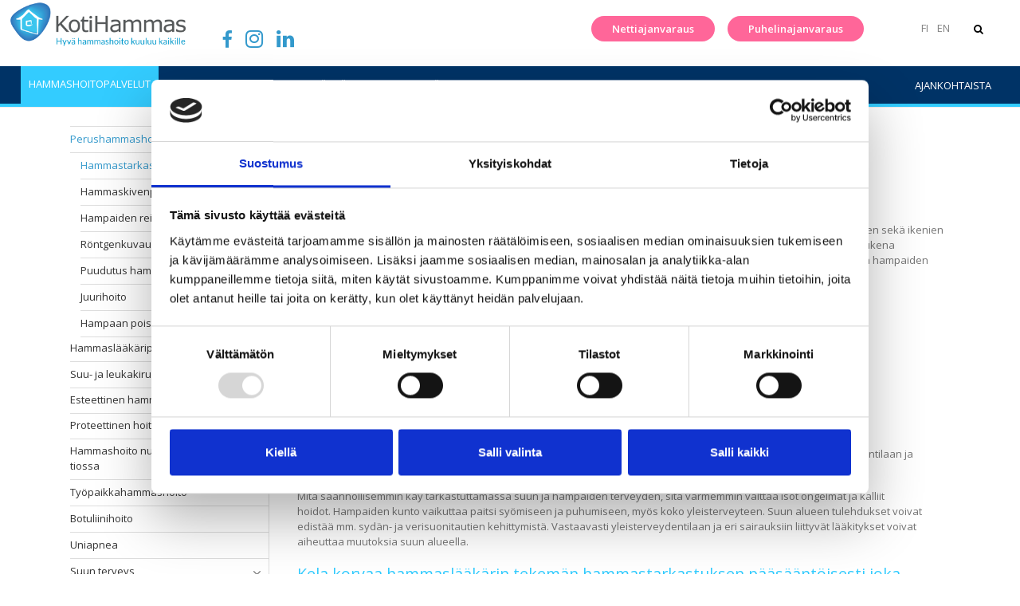

--- FILE ---
content_type: text/html; charset=UTF-8
request_url: https://www.kotihammas.fi/hammashoitopalvelut/perushammashoito/hammastarkastus.html
body_size: 8246
content:
<!doctype html>
<html lang="fi">
	<head>
		<meta charset="utf-8">
		<meta name="viewport" content="width=device-width, initial-scale=1, shrink-to-fit=no">
		<meta name="facebook-domain-verification" content="6wltjfi3jgbthdm8lyrk5rkvdka3k8" />

		<meta name="google-site-verification" content="jQjgpwDWXCaIfVQezKGaIrospMVcG5MfegEm4JkYJCQ">
		
		<link href="https://fonts.googleapis.com/css?family=Open+Sans:300,400,600,700,800" rel="stylesheet">
		
		<link rel="apple-touch-icon" sizes="57x57" href="https://www.kotihammas.fi/media/l/apple-icon-57x57.png">
		<link rel="apple-touch-icon" sizes="60x60" href="https://www.kotihammas.fi/media/layout/img/favicon/apple-icon-60x60.png">
		<link rel="apple-touch-icon" sizes="72x72" href="https://www.kotihammas.fi/media/layout/img/favicon/apple-icon-72x72.png">
		<link rel="apple-touch-icon" sizes="76x76" href="https://www.kotihammas.fi/media/layout/img/favicon/apple-icon-76x76.png">
		<link rel="apple-touch-icon" sizes="114x114" href="https://www.kotihammas.fi/media/layout/img/favicon/apple-icon-114x114.png">
		<link rel="apple-touch-icon" sizes="120x120" href="https://www.kotihammas.fi/media/layout/img/favicon/apple-icon-120x120.png">
		<link rel="apple-touch-icon" sizes="144x144" href="https://www.kotihammas.fi/media/layout/img/favicon/apple-icon-144x144.png">
		<link rel="apple-touch-icon" sizes="152x152" href="https://www.kotihammas.fi/media/layout/img/favicon/apple-icon-152x152.png">
		<link rel="apple-touch-icon" sizes="180x180" href="https://www.kotihammas.fi/media/layout/img/favicon/apple-icon-180x180.png">
		<link rel="icon" type="image/png" sizes="192x192"  href="https://www.kotihammas.fi/media/layout/img/favicon/android-icon-192x192.png">
		<link rel="icon" type="image/png" sizes="32x32" href="https://www.kotihammas.fi/media/layout/img/favicon/favicon-32x32.png">
		<link rel="icon" type="image/png" sizes="96x96" href="https://www.kotihammas.fi/media/layout/img/favicon/favicon-96x96.png">
		<link rel="icon" type="image/png" sizes="16x16" href="https://www.kotihammas.fi/media/layout/img/favicon/favicon-16x16.png">
		<link rel="manifest" href="https://www.kotihammas.fi/media/layout/img/favicon/manifest.json">
		<meta name="msapplication-TileColor" content="#ffffff">
		<meta name="msapplication-TileImage" content="/media/layout/img/favicon/ms-icon-144x144.png">
		<meta name="theme-color" content="#ffffff">
		
		<link rel="stylesheet" href="https://www.kotihammas.fi/media/layout/build/css/main.css?_=1722940585">

<link rel="stylesheet" href="https://www.kotihammas.fi/media/css/styles.css">
		<link href="https://maxcdn.bootstrapcdn.com/font-awesome/4.7.0/css/font-awesome.min.css" rel="stylesheet">

		<title>Hammastarkastus - Kotihammas</title>            
		<meta name="description" content="Kotihampaan klinikoilla saat kattavan hammastarkastuksen, jossa tutkitaan suun yleinen terveydentila sekä hampaiden ja limakalvojen sekä ikenien kunto.">

				<meta property="og:title" content="Hammastarkastus - Kotihammas">
		<meta property="og:type" content="article">
		<meta property="og:url" content="https://www.kotihammas.fi/hammashoitopalvelut/perushammashoito/hammastarkastus.html">
		<meta property="og:description" content="Kotihampaan klinikoilla saat kattavan hammastarkastuksen, jossa tutkitaan suun yleinen terveydentila sekä hampaiden ja limakalvojen sekä ikenien kunto.">
				
		<!-- Google Consent Mode -->
		<script data-cookieconsent="ignore">
		  window.dataLayer = window.dataLayer || [];
		  function gtag() {
			dataLayer.push(arguments)
		  }
		  gtag("consent", "default", {
			ad_personalization: "denied",
			ad_storage: "denied",
			ad_user_data: "denied",
			analytics_storage: "denied",
			functionality_storage: "denied",
			personalization_storage: "denied",
			security_storage: "granted",
			wait_for_update: 500
		  });
		  gtag("set", "ads_data_redaction", true);
		</script>
		<!-- End Google Consent Mode-->
		
		<!-- Google Tag Manager -->
		<script data-cookieconsent="ignore">(function(w,d,s,l,i){w[l]=w[l]||[];w[l].push({'gtm.start':
		new Date().getTime(),event:'gtm.js'});var f=d.getElementsByTagName(s)[0],
		j=d.createElement(s),dl=l!='dataLayer'?'&l='+l:'';j.async=true;j.src=
		'https://www.googletagmanager.com/gtm.js?id='+i+dl;f.parentNode.insertBefore(j,f);
		})(window,document,'script','dataLayer','GTM-KRJVVSP');</script>
		<!-- End Google Tag Manager -->
		
		<!--<script id="Cookiebot" src="https://consent.cookiebot.com/uc.js" data-cbid="47d2daaa-8d76-4803-9091-5e6b60f69656" data-blockingmode="auto" type="text/javascript"></script>-->
		<meta http-equiv="Content-Type" content="text/html; charset=UTF-8" />
<link rel="canonical" href="https://www.kotihammas.fi/hammashoitopalvelut/perushammashoito/hammastarkastus.html" />
<link rel="alternate" href="https://www.kotihammas.fi/en/dental-care-services/basic-dental-care/dental-checkup.html" hreflang="en">
<link rel="alternate" href="https://www.kotihammas.fi/hammashoitopalvelut/perushammashoito/hammastarkastus.html" hreflang="fi">
<link rel="alternate" href="https://www.kotihammas.fi/hammashoitopalvelut/perushammashoito/hammastarkastus.html" hreflang="x-default">

	

		

<!--Trustmary-->
<script>(function (w,d,s,o,r,js,fjs) {
    w[r]=w[r]||function() {(w[r].q = w[r].q || []).push(arguments)}
    w[r]('app', 'xTop_y0_-');
    if(d.getElementById(o)) return;
    js = d.createElement(s), fjs = d.getElementsByTagName(s)[0];
    js.id = o; js.src = 'https://embed.trustmary.com/embed.js';
    js.async = 1; fjs.parentNode.insertBefore(js, fjs);
  }(window, document, 'script', 'trustmary-embed', 'tmary'));
</script>


		<!--<script src="https://customerwidget.joinflow.com/tvx-customer-widget-app.js?widgetId=72d41e8c-5928-4ba8-9029-30a88c0c03dd" charset="utf-8" crossorigin="anonymous" type="text/javascript" defer></script>
-->




	</head>

	<body>
			<!-- Google Tag Manager (noscript) -->

<noscript><iframe src="https://www.googletagmanager.com/ns.html?id=GTM-KRJVVSP" height="0" width="0" style="display:none;visibility:hidden"></iframe></noscript>
<!-- End Google Tag Manager (noscript) -->
<!--
<div class="bg-gradient text-center">
<a href="#" class="text-white hover-text-lightergray no-underline d-block" style="font-size: 20px; padding: 4px; transition: color 0.1s;">Ajanvaraus<i class="fa fa-angle-right ml-2" aria-hidden="true"></i>
</a>
</div>
-->
<div class="navbar-wrapper">

	<nav class="navbar navbar-toggleable-md pt-1 pt-lg-0 px-lg-4">
		<button class="navbar-toggler navbar-toggler-right no-outline" type="button" data-toggle="collapse" data-target="#navbarSupportedContent" aria-controls="navbarSupportedContent" aria-expanded="false" aria-label="Toggle navigation">
			<div class="toggler-bars">
				<div class="bar bar1"></div>
				<div class="bar bar2"></div>
				<div class="bar bar3"></div>
			</div>
		</button>
		<a class="navbar-brand pl-3 pl-lg-3 pb-sm-3 pb-lg-2 mr-3" href="/">
			<img src="https://www.kotihammas.fi/media/layout/img/kotihammas-logo-2018.png" style="vertical-align: baseline;" alt="Kotihammas" />
		</a>		
		
		<div class="navbar-brand pl-3 pl-lg-3 pb-sm-3 pb-lg-2 mr-3 d-md-inline d-none">
			<a class="fa fa-facebook no-underline mr-3" style="font-size: 1.8rem;" href="https://www.facebook.com/KotiHammas-101086012054807" target="_blank"></a>	
			<a class="fa fa-instagram no-underline mr-3" style="font-size: 2rem;" href="https://www.instagram.com/kotihammas/" target="_blank"></a>
		    <a class="fa fa-linkedin no-underline mr-3" style="font-size: 2rem;" href="https://il.linkedin.com/company/kotihammas" target="_blank"></a>
			
		</div>
		
		<!--<img class="hidden-lg-down pr-2 img-fluid" src="https://www.kotihammas.fi/media/layout/img/avainlippu.png" style="vertical-align: baseline; width:70px; height:45px;" alt="Kotimaista" />-->
		
			<div class="ajanvaraus-wrapper">
				<!-- <a class="ajanvaraus-desktop hidden-sm-down btn btn-primary align-self-center" href="https://ajanvaraus.kotihammas.fi/" target="_blank" rel="noopener">Ajanvaraus</a> -->
				<a class="ajanvaraus-desktop btn btn-primary align-self-center mr-3" href="https://hitportal.fi/kotihammas/" target="_blank" rel="noopener">Nettiajanvaraus</a>
				<a class="ajanvaraus-desktop btn btn-primary align-self-center" href="https://www.kotihammas.fi/toimipisteet-ja-henkilosto/hammasklinikat.html" target="_blank" rel="noopener">Puhelinajanvaraus</a>
				<div class="search-wrapper">
					<form class="flex-lg-last form-inline pos-relative" action="[lelink14]">
						<!-- <button class="js-openSearch open-search-btn hidden-sm-down no-outline" type="button"><i class="fa fa-search align-middle" aria-hidden="true"></i></button> -->
						<button class="js-openSearch open-search-btn no-outline" type="button"><i class="fa fa-search align-middle" aria-hidden="true"></i></button>
						<div class="searchbar py-2 pl-sm-3 p-lg-0 ml-auto mr-auto m-sm-0" style="display:none;">
							<div class="border-lg-top border-darkblue border-4px">
								<div class="d-flex">
									<input name="q" class="form-control search-input" type="search" placeholder="Hae">
									<button class="searchbar-btn text-white border-0" type="submit"><i class="fa fa-search" aria-hidden="true"></i></button>
								</div>
							</div>
						</div>
					</form>
				</div>
				<div class="lang-wrapper">

			<ul class="langs">
<li><a href="https://www.kotihammas.fi/hammashoitopalvelut/perushammashoito/hammastarkastus.html">FI</a></li><li><a href="https://www.kotihammas.fi/en/dental-care-services/basic-dental-care/dental-checkup.html">EN</a></ul>

					<div class="clearfix"></div>
				</div>
				<div class="clearfix"></div>
			</div>
			<div class="nav-wrapper">
				

<a class="ajanvaraus-mobile btn btn-primary mt-sm-0 mb-3 mb-lg-0 align-self-center hidden-lg-up" href="https://www.kotihammas.fi/ajanvaraus.html" target="_blank" rel="noopener">Nettiajanvaraus</a>
<a class="ajanvaraus-mobile btn btn-primary mt-sm-0 mb-3 mb-lg-0 align-self-center hidden-lg-up" href="https://www.kotihammas.fi/toimipisteet/hammasklinikat.html" target="_blank" rel="noopener">Puhelinajanvaraus</a>


<div class="collapse navbar-collapse justify-content-end border-top border-4px border-darkblue border-lg-0" id="navbarSupportedContent">	

	<ul class="navbar-nav pb-2 pb-lg-0 border-bottom border-4px border-lightergray border-lg-0 ml-auto flex-1 align-items-stretch ">
<li class="first current level1 hasSubItems nav-item pos-relative pl-lg-0 border-lg-0 border-top border-lightergray border-1px mx-lg-3 text-lg-center active">
	
	<a class="nav-link text-gray fw-600 d-flex align-items-center pl-2 current" href="https://www.kotihammas.fi/hammashoitopalvelut.html">
		Hammashoitopalvelut
	</a>

	
	
		<span class="js-menuArrow menu-arrow hidden-lg-up" role="button"><i class="fa fa-angle-down" aria-hidden="true"></i></span>
		
	<ul class="submenu list-unstyled ml-lg-0">
<li class="first current level2 nav-item pos-relative pl-lg-0 border-lg-0 border-top border-lightergray border-1px active">
	
	<a class="nav-link text-gray ml-1 ml-lg-0 fw-500 pl-3 pl-lg-0 current" href="https://www.kotihammas.fi/hammashoitopalvelut/perushammashoito.html">
		Perushammashoito
	</a>

	
	
	
</li>
<li class="level2 nav-item pos-relative pl-lg-0 border-lg-0 border-top border-lightergray border-1px">
	
	<a class="nav-link text-gray ml-1 ml-lg-0 fw-500 pl-3 pl-lg-0" href="https://www.kotihammas.fi/hammashoitopalvelut/hammaslaakaripaivystys.html">
		Hammaslääkäripäivystys
	</a>

	
	
	
</li>
<li class="level2 nav-item pos-relative pl-lg-0 border-lg-0 border-top border-lightergray border-1px">
	
	<a class="nav-link text-gray ml-1 ml-lg-0 fw-500 pl-3 pl-lg-0" href="https://www.kotihammas.fi/hammashoitopalvelut/suu-ja-leukakirurgia.html">
		Suu- ja leukakirurgia
	</a>

	
	
	
</li>
<li class="level2 nav-item pos-relative pl-lg-0 border-lg-0 border-top border-lightergray border-1px">
	
	<a class="nav-link text-gray ml-1 ml-lg-0 fw-500 pl-3 pl-lg-0" href="https://www.kotihammas.fi/hammashoitopalvelut/esteettinen-hammashoito.html">
		Esteettinen hammashoito
	</a>

	
	
	
</li>
<li class="level2 nav-item pos-relative pl-lg-0 border-lg-0 border-top border-lightergray border-1px">
	
	<a class="nav-link text-gray ml-1 ml-lg-0 fw-500 pl-3 pl-lg-0" href="https://www.kotihammas.fi/hammashoitopalvelut/proteettinen-hoito.html">
		Proteettinen hoito
	</a>

	
	
	
</li>
<li class="level2 nav-item pos-relative pl-lg-0 border-lg-0 border-top border-lightergray border-1px">
	
	<a class="nav-link text-gray ml-1 ml-lg-0 fw-500 pl-3 pl-lg-0" href="https://www.kotihammas.fi/hammashoitopalvelut/hammashoito-nukutuksessa-tai-sedaatiossa.html">
		Hammashoito nukutuksessa tai sedaatiossa
	</a>

	
	
	
</li>
<li class="level2 nav-item pos-relative pl-lg-0 border-lg-0 border-top border-lightergray border-1px">
	
	<a class="nav-link text-gray ml-1 ml-lg-0 fw-500 pl-3 pl-lg-0" href="https://www.kotihammas.fi/hammashoitopalvelut/tyopaikkahammashoito.html">
		Työpaikkahammashoito
	</a>

	
	
	
</li>
<li class="level2 nav-item pos-relative pl-lg-0 border-lg-0 border-top border-lightergray border-1px">
	
	<a class="nav-link text-gray ml-1 ml-lg-0 fw-500 pl-3 pl-lg-0" href="https://www.kotihammas.fi/hammashoitopalvelut/botuliinihoito.html">
		Botuliinihoito
	</a>

	
	
	
</li>
<li class="level2 nav-item pos-relative pl-lg-0 border-lg-0 border-top border-lightergray border-1px">
	
	<a class="nav-link text-gray ml-1 ml-lg-0 fw-500 pl-3 pl-lg-0" href="https://www.kotihammas.fi/hammashoitopalvelut/uniapnea.html">
		Uniapnea
	</a>

	
	
	
</li>
<li class="level2 nav-item pos-relative pl-lg-0 border-lg-0 border-top border-lightergray border-1px">
	
	<a class="nav-link text-gray ml-1 ml-lg-0 fw-500 pl-3 pl-lg-0" href="https://www.kotihammas.fi/hammashoitopalvelut/suun-terveys.html">
		Suun terveys
	</a>

	
	
	
</li>
<li class="last level2 nav-item pos-relative pl-lg-0 border-lg-0 border-top border-lightergray border-1px">
	
	<a class="nav-link text-gray ml-1 ml-lg-0 fw-500 pl-3 pl-lg-0" href="https://www.kotihammas.fi/hammashoitopalvelut/hammaslaakaripelko.html">
		Hammaslääkäripelko
	</a>

	
	
	
</li>
	</ul>

	
	
</li>
<li class="level1 hasSubItems nav-item pos-relative pl-lg-0 border-lg-0 border-top border-lightergray border-1px mx-lg-3 text-lg-center">
	
	<a class="nav-link text-gray fw-600 d-flex align-items-center pl-2" href="https://www.kotihammas.fi/toimipisteet-ja-henkilosto.html">
		Toimipisteet ja henkilöstö
	</a>

	
	
		<span class="js-menuArrow menu-arrow hidden-lg-up" role="button"><i class="fa fa-angle-down" aria-hidden="true"></i></span>
		
	<ul class="submenu list-unstyled ml-lg-0">
<li class="first level2 nav-item pos-relative pl-lg-0 border-lg-0 border-top border-lightergray border-1px">
	
	<a class="nav-link text-gray ml-1 ml-lg-0 fw-500 pl-3 pl-lg-0" href="https://www.kotihammas.fi/toimipisteet-ja-henkilosto/hammasklinikat.html">
		Hammasklinikat
	</a>

	
	
	
</li>
<li class="last level2 nav-item pos-relative pl-lg-0 border-lg-0 border-top border-lightergray border-1px">
	
	<a class="nav-link text-gray ml-1 ml-lg-0 fw-500 pl-3 pl-lg-0" href="https://www.kotihammas.fi/toimipisteet-ja-henkilosto/erikoishammasteknikkopalvelut.html">
		Erikoishammasteknikkopalvelut
	</a>

	
	
	
</li>
	</ul>

	
	
</li>
<li class="level1 hasSubItems nav-item pos-relative pl-lg-0 border-lg-0 border-top border-lightergray border-1px mx-lg-3 text-lg-center">
	
	<a class="nav-link text-gray fw-600 d-flex align-items-center pl-2" href="https://www.kotihammas.fi/kotikaynnit.html">
		Kotikäynnit
	</a>

	
	
		<span class="js-menuArrow menu-arrow hidden-lg-up" role="button"><i class="fa fa-angle-down" aria-hidden="true"></i></span>
		
	<ul class="submenu list-unstyled ml-lg-0">
<li class="first level2 nav-item pos-relative pl-lg-0 border-lg-0 border-top border-lightergray border-1px">
	
	<a class="nav-link text-gray ml-1 ml-lg-0 fw-500 pl-3 pl-lg-0" href="https://www.kotihammas.fi/kotikaynnit/liikkuva-hammashoito.html">
		Liikkuva hammashoito
	</a>

	
	
	
</li>
<li class="level2 nav-item pos-relative pl-lg-0 border-lg-0 border-top border-lightergray border-1px">
	
	<a class="nav-link text-gray ml-1 ml-lg-0 fw-500 pl-3 pl-lg-0" href="https://www.kotihammas.fi/kotikaynnit/kotikayntien-ajanvaraus.html">
		Kotikäyntien ajanvaraus
	</a>

	
	
	
</li>
<li class="level2 nav-item pos-relative pl-lg-0 border-lg-0 border-top border-lightergray border-1px">
	
	<a class="nav-link text-gray ml-1 ml-lg-0 fw-500 pl-3 pl-lg-0" href="https://www.kotihammas.fi/kotikaynnit/liikkuva-hammashoito-henkilosto.html">
		Kotikäyntien henkilöstö
	</a>

	
	
	
</li>
<li class="last level2 nav-item pos-relative pl-lg-0 border-lg-0 border-top border-lightergray border-1px">
	
	<a class="nav-link text-gray ml-1 ml-lg-0 fw-500 pl-3 pl-lg-0" href="https://www.kotihammas.fi/kotikaynnit/hinnasto.html">
		Kotikäyntien hinnasto
	</a>

	
	
	
</li>
	</ul>

	
	
</li>
<li class="level1 hasSubItems nav-item pos-relative pl-lg-0 border-lg-0 border-top border-lightergray border-1px mx-lg-3 text-lg-center">
	
	<a class="nav-link text-gray fw-600 d-flex align-items-center pl-2" href="https://www.kotihammas.fi/kotihammas.html">
		KotiHammas
	</a>

	
	
		<span class="js-menuArrow menu-arrow hidden-lg-up" role="button"><i class="fa fa-angle-down" aria-hidden="true"></i></span>
		
	<ul class="submenu list-unstyled ml-lg-0">
<li class="first level2 nav-item pos-relative pl-lg-0 border-lg-0 border-top border-lightergray border-1px">
	
	<a class="nav-link text-gray ml-1 ml-lg-0 fw-500 pl-3 pl-lg-0" href="https://www.kotihammas.fi/kotihammas/asiakaskokemukset.html">
		Kokemuksia
	</a>

	
	
	
</li>
<li class="level2 nav-item pos-relative pl-lg-0 border-lg-0 border-top border-lightergray border-1px">
	
	<a class="nav-link text-gray ml-1 ml-lg-0 fw-500 pl-3 pl-lg-0" href="https://www.kotihammas.fi/kotihammas/rahoituspalvelu.html">
		Rahoituspalvelu
	</a>

	
	
	
</li>
<li class="level2 nav-item pos-relative pl-lg-0 border-lg-0 border-top border-lightergray border-1px">
	
	<a class="nav-link text-gray ml-1 ml-lg-0 fw-500 pl-3 pl-lg-0" href="https://www.kotihammas.fi/kotihammas/tietosuojaseloste.html">
		Tietosuojaseloste
	</a>

	
	
	
</li>
<li class="level2 nav-item pos-relative pl-lg-0 border-lg-0 border-top border-lightergray border-1px">
	
	<a class="nav-link text-gray ml-1 ml-lg-0 fw-500 pl-3 pl-lg-0" href="https://www.kotihammas.fi/kotihammas/kayttoehdot.html">
		Käyttöehdot
	</a>

	
	
	
</li>
<li class="level2 nav-item pos-relative pl-lg-0 border-lg-0 border-top border-lightergray border-1px">
	
	<a class="nav-link text-gray ml-1 ml-lg-0 fw-500 pl-3 pl-lg-0" href="https://www.kotihammas.fi/kotihammas/laskutuksen-yhteystiedot.html">
		Laskutuksen yhteystiedot
	</a>

	
	
	
</li>
<li class="level2 nav-item pos-relative pl-lg-0 border-lg-0 border-top border-lightergray border-1px">
	
	<a class="nav-link text-gray ml-1 ml-lg-0 fw-500 pl-3 pl-lg-0" href="https://www.kotihammas.fi/kotihammas/ota-yhteytta.html">
		Ota yhteyttä
	</a>

	
	
	
</li>
<li class="level2 nav-item pos-relative pl-lg-0 border-lg-0 border-top border-lightergray border-1px">
	
	<a class="nav-link text-gray ml-1 ml-lg-0 fw-500 pl-3 pl-lg-0" href="https://www.kotihammas.fi/kotihammas/mediapankki.html">
		Mediapankki
	</a>

	
	
	
</li>
<li class="last level2 nav-item pos-relative pl-lg-0 border-lg-0 border-top border-lightergray border-1px">
	
	<a class="nav-link text-gray ml-1 ml-lg-0 fw-500 pl-3 pl-lg-0" href="https://www.kotihammas.fi/kotihammas/omavalvontaohjelma.html">
		Omavalvontaohjelma
	</a>

	
	
	
</li>
	</ul>

	
	
</li>
<li class="level1 hasSubItems nav-item pos-relative pl-lg-0 border-lg-0 border-top border-lightergray border-1px mx-lg-3 text-lg-center">
	
	<a class="nav-link text-gray fw-600 d-flex align-items-center pl-2" href="https://www.kotihammas.fi/hammashoitopalveluiden-hinnasto.html">
		Hinnasto
	</a>

	
	
		<span class="js-menuArrow menu-arrow hidden-lg-up" role="button"><i class="fa fa-angle-down" aria-hidden="true"></i></span>
		
	<ul class="submenu list-unstyled ml-lg-0">
<li class="first level2 nav-item pos-relative pl-lg-0 border-lg-0 border-top border-lightergray border-1px">
	
	<a class="nav-link text-gray ml-1 ml-lg-0 fw-500 pl-3 pl-lg-0" href="https://www.kotihammas.fi/hammashoitopalveluiden-hinnasto/hinnasto-helsinki.html">
		Helsinki
	</a>

	
	
	
</li>
<li class="level2 nav-item pos-relative pl-lg-0 border-lg-0 border-top border-lightergray border-1px">
	
	<a class="nav-link text-gray ml-1 ml-lg-0 fw-500 pl-3 pl-lg-0" href="https://www.kotihammas.fi/hammashoitopalveluiden-hinnasto/hinnasto-tampere.html">
		Tampere
	</a>

	
	
	
</li>
<li class="level2 nav-item pos-relative pl-lg-0 border-lg-0 border-top border-lightergray border-1px">
	
	<a class="nav-link text-gray ml-1 ml-lg-0 fw-500 pl-3 pl-lg-0" href="https://www.kotihammas.fi/hammashoitopalveluiden-hinnasto/hinnasto-turku.html">
		Turku
	</a>

	
	
	
</li>
<li class="level2 nav-item pos-relative pl-lg-0 border-lg-0 border-top border-lightergray border-1px">
	
	<a class="nav-link text-gray ml-1 ml-lg-0 fw-500 pl-3 pl-lg-0" href="https://www.kotihammas.fi/hammashoitopalveluiden-hinnasto/hinnasto-tikkurila.html">
		Vantaa, Tikkurila
	</a>

	
	
	
</li>
<li class="level2 nav-item pos-relative pl-lg-0 border-lg-0 border-top border-lightergray border-1px">
	
	<a class="nav-link text-gray ml-1 ml-lg-0 fw-500 pl-3 pl-lg-0" href="https://www.kotihammas.fi/hammashoitopalveluiden-hinnasto/hinnat-myyrmaki.html">
		Vantaa, Myyrmäki
	</a>

	
	
	
</li>
<li class="last level2 nav-item pos-relative pl-lg-0 border-lg-0 border-top border-lightergray border-1px">
	
	<a class="nav-link text-gray ml-1 ml-lg-0 fw-500 pl-3 pl-lg-0" href="https://www.kotihammas.fi/hammashoitopalveluiden-hinnasto/hinnasto-kotikaynti-etela-suomi.html">
		Liikkuva hammashoito, Etelä-Suomi
	</a>

	
	
	
</li>
	</ul>

	
	
</li>
<li class="level1 hasSubItems nav-item pos-relative pl-lg-0 border-lg-0 border-top border-lightergray border-1px mx-lg-3 text-lg-center">
	
	<a class="nav-link text-gray fw-600 d-flex align-items-center pl-2" href="https://www.kotihammas.fi/ura-kotihampaalla.html">
		Ura Kotihampaalla
	</a>

	
	
		<span class="js-menuArrow menu-arrow hidden-lg-up" role="button"><i class="fa fa-angle-down" aria-hidden="true"></i></span>
		
	<ul class="submenu list-unstyled ml-lg-0">
<li class="first level2 nav-item pos-relative pl-lg-0 border-lg-0 border-top border-lightergray border-1px">
	
	<a class="nav-link text-gray ml-1 ml-lg-0 fw-500 pl-3 pl-lg-0" href="https://www.kotihammas.fi/ura-kotihampaalla/kotihammas-tyopaikkana.html">
		KotiHammas työpaikkana
	</a>

	
	
	
</li>
<li class="last level2 nav-item pos-relative pl-lg-0 border-lg-0 border-top border-lightergray border-1px">
	
	<a class="nav-link text-gray ml-1 ml-lg-0 fw-500 pl-3 pl-lg-0" href="https://www.kotihammas.fi/ura-kotihampaalla/avoimet-tyopaikat.html">
		Avoimet työpaikat
	</a>

	
	
	
</li>
	</ul>

	
	
</li>
<li class="last level1 nav-item pos-relative pl-lg-0 border-lg-0 border-top border-lightergray border-1px mx-lg-3 text-lg-center">
	
	<a class="nav-link text-gray fw-600 d-flex align-items-center pl-2" href="https://www.kotihammas.fi/ajankohtaista.html">
		Ajankohtaista
	</a>

	
	
	
</li>
	</ul>


</div>

			</div>

		
	</nav>
</div>
		<div id="page-wrapper">

			<div class="sticky-footer-container">
				
								
				<div class="py-6">
					<div class="container">
						<div class="row">
							<!-- IF PAGE PATH HAS TWO OR MORE LEVELS SHOW SUBNAV -->
							<!-- % IF:PAGE:LEVEL IS NOT 0 OR PAGE:SUBPAGES % -->
														<div class="col-12 col-lg-9 pb-6 pb-lg-0">
								<div class="editor"><h1>Hammastarkastus - suun perustutkimus</h1>

<h2>Mit&auml; hammastarkastuksessa tapahtuu?</h2>

<p>Hammastarkastus on hampaistolle ja limakalvoille teht&auml;v&auml; tutkimus, jonka suorittaa hammasl&auml;&auml;k&auml;ri. Hammastarkastuksen&nbsp;tarkoituksena on selvitt&auml;&auml; asiakkaan suun yleinen terveydentila sek&auml; hampaiden ja limakalvojen sek&auml; ikenien kunto. Edell&auml; mainittujen lis&auml;ksi hammasl&auml;&auml;k&auml;ri tutkii leukanivelen toiminnan sek&auml; purennan. Hammastarkastuksen tukena hammasl&auml;&auml;k&auml;ri voi ottaa hampaistosta <a href="https://www.kotihammas.fi/hammashoitopalvelut/perushammashoito/rontgenkuvaus-hammashoidossa.html">r&ouml;ntgenkuvia</a>. T&auml;m&auml; auttaa hammasl&auml;&auml;k&auml;ri&auml; selvitt&auml;m&auml;&auml;n hampaiston kunnon hampaiden sis&auml;lt&auml; ja ikenien alta.</p>

<div style="margin: 10px 0 25px 0; width: 250px; padding: 15px 20px 20px 20px; text-align: center; display: inline-block; color: white; background: #ff6699;"><a href="tel:09 838 7030" style="color: white;"><img alt="puhelin ikoni" height="30" kv_aslink="0" src="https://www.kotihammas.fi/media/cache/puhelin-ikoni-1-30x30.png" style="margin: 5px 0 10px 0;" width="30" /></a>

<h2 style="color: white; margin: 5px 0 10px 0;"><a href="https://hitportal.fi/kotihammas/" style="color: white;">VARAA AIKA</a></h2>
<a href="https://hitportal.fi/kotihammas/" style="color: white;">Nettiajanvaraus</a><br />
<a href="tel:09 838 7030" style="color: white;">09 838 7030</a></div>

<p>Hammasl&auml;&auml;k&auml;ri suunnittelee jokaiselle asiakkaalle yksil&ouml;llisen hoitov&auml;lin. Hoitov&auml;lin m&auml;&auml;ritys perustuu suun terveydentilaan ja asiakkaan elintapoihin. Normaalisti hoitov&auml;li on noin 1-2 vuotta.&nbsp;</p>

<p>Mit&auml; s&auml;&auml;nn&ouml;l&shy;lisemmin k&auml;y tarkastut&shy;tamassa suun ja ham&shy;paiden tervey&shy;den, sit&auml; varmemmin v&auml;lt&shy;t&auml;&auml; isot ongelmat ja kalliit hoidot.&nbsp;Hampaiden kunto vaikuttaa paitsi sy&ouml;miseen ja puhumiseen, my&ouml;s koko yleis&shy;terveyteen. Suun alueen tulehdukset voivat edist&auml;&auml; mm.&nbsp;syd&auml;n- ja veri&shy;suoni&shy;tautien&nbsp;kehit&shy;tymist&auml;. Vastaavasti yleis&shy;terveyden&shy;tilaan ja eri sairauksiin liittyv&auml;t l&auml;&auml;kitykset voivat aiheuttaa muutoksia suun alueella.</p>

<h2>Kela korvaa hammasl&auml;&auml;k&auml;rin tekem&auml;n hammastarkastuksen&nbsp;p&auml;&auml;&shy;s&auml;&auml;nt&ouml;isesti joka toinen kalenterivuosi</h2>

<p>Hammasl&auml;&auml;k&auml;rin tutki&shy;muksessa toteaman potilaan terveyden&shy;tilan edellytt&auml;m&auml;n tarpeen perusteella tutkimus voidaan korvata kerran kalenteri&shy;vuodessa. Ilmoitathan hammasl&auml;&auml;k&auml;rillesi, jos olet k&auml;ynyt muualla hammas&shy;tarkastuk&shy;sessa edellisen&auml; tai kuluneena vuonna. Jos Kela hylk&auml;&auml; suorakorvaus&shy;hakemuksen hammas&shy;tarkastuksesta, on palvelun&shy;tarjoajalla oikeus peri&auml; korvaamatta j&auml;&auml;nyt osuus potilaalta j&auml;lkik&auml;teen.</p>

<p>Katso toimipisteidemme <a href="https://www.kotihammas.fi/toimipisteet-ja-henkilosto/hammasklinikat.html">yhteystiedot</a>.</p></div>							</div>
							<div class="col-12 col-lg-3 flex-lg-first">
								<div class="subpage-menu">
									<ul class="menu nav flex-column"><li class="first current level1 hasSubItems current pos-relative nav-item border-top border-bottom border-lightergray border-1px border-right">
	<a class="nav-link hyphenate pos-relative" href="https://www.kotihammas.fi/hammashoitopalvelut/perushammashoito.html">Perushammashoito</a>
	
		<span class="js-menuArrow menu-arrow" role="button"><i class="fa fa-angle-down" aria-hidden="true"></i></span>
		<ul class="menu submenu nav flex-column" style="margin-left: 1rem;"><li class="first current level2 current pos-relative nav-item border-top border-bottom border-lightergray border-1px currentpage">
	<a class="nav-link hyphenate pos-relative currentpage" href="https://www.kotihammas.fi/hammashoitopalvelut/perushammashoito/hammastarkastus.html">Hammastarkastus</a>
	
</li><li class="level2 pos-relative nav-item border-top border-bottom border-lightergray border-1px">
	<a class="nav-link hyphenate pos-relative text-gray" href="https://www.kotihammas.fi/hammashoitopalvelut/perushammashoito/hammaskivenpoisto.html">Hammaskivenpoisto</a>
	
</li><li class="level2 pos-relative nav-item border-top border-bottom border-lightergray border-1px">
	<a class="nav-link hyphenate pos-relative text-gray" href="https://www.kotihammas.fi/hammashoitopalvelut/perushammashoito/hampaiden-reikiintyminen-paikkaus.html">Hampaiden reikiintyminen ja paikkaus</a>
	
</li><li class="level2 pos-relative nav-item border-top border-bottom border-lightergray border-1px">
	<a class="nav-link hyphenate pos-relative text-gray" href="https://www.kotihammas.fi/hammashoitopalvelut/perushammashoito/rontgenkuvaus-hammashoidossa.html">Röntgenkuvaus hammashoidossa</a>
	
</li><li class="level2 pos-relative nav-item border-top border-bottom border-lightergray border-1px">
	<a class="nav-link hyphenate pos-relative text-gray" href="https://www.kotihammas.fi/hammashoitopalvelut/perushammashoito/puudutus-hammashoidossa.html">Puudutus hammashoidossa</a>
	
</li><li class="level2 pos-relative nav-item border-top border-bottom border-lightergray border-1px">
	<a class="nav-link hyphenate pos-relative text-gray" href="https://www.kotihammas.fi/hammashoitopalvelut/perushammashoito/juurihoito.html">Juurihoito</a>
	
</li><li class="last level2 hasSubItems pos-relative nav-item border-top border-bottom border-lightergray border-1px">
	<a class="nav-link hyphenate pos-relative text-gray" href="https://www.kotihammas.fi/hammashoitopalvelut/perushammashoito/hampaan-poisto.html">Hampaan poisto</a>
	
		<span class="js-menuArrow menu-arrow" role="button"><i class="fa fa-angle-down" aria-hidden="true"></i></span>
		<ul class="menu submenu nav flex-column" style="margin-left: 1.5rem;"><li class="first last level3 pos-relative nav-item border-top border-bottom border-lightergray border-1px">
	<a class="nav-link hyphenate pos-relative text-gray" href="https://www.kotihammas.fi/hammashoitopalvelut/perushammashoito/hampaan-poisto/puuttuva-hammas.html">Puuttuva hammas</a>
	
</li></ul>
	
</li></ul>
	
</li><li class="level1 pos-relative nav-item border-top border-bottom border-lightergray border-1px border-right">
	<a class="nav-link hyphenate pos-relative text-gray" href="https://www.kotihammas.fi/hammashoitopalvelut/hammaslaakaripaivystys.html">Hammaslääkäripäivystys</a>
	
</li><li class="level1 hasSubItems pos-relative nav-item border-top border-bottom border-lightergray border-1px border-right">
	<a class="nav-link hyphenate pos-relative text-gray" href="https://www.kotihammas.fi/hammashoitopalvelut/suu-ja-leukakirurgia.html">Suu- ja leukakirurgia</a>
	
		<span class="js-menuArrow menu-arrow" role="button"><i class="fa fa-angle-down" aria-hidden="true"></i></span>
		<ul class="menu submenu nav flex-column" style="margin-left: 1rem;"><li class="first last level2 hasSubItems pos-relative nav-item border-top border-bottom border-lightergray border-1px">
	<a class="nav-link hyphenate pos-relative text-gray" href="https://www.kotihammas.fi/hammashoitopalvelut/suu-ja-leukakirurgia/hammasimplantit.html">Hammasimplantit</a>
	
		<span class="js-menuArrow menu-arrow" role="button"><i class="fa fa-angle-down" aria-hidden="true"></i></span>
		<ul class="menu submenu nav flex-column" style="margin-left: 1.5rem;"><li class="first last level3 pos-relative nav-item border-top border-bottom border-lightergray border-1px">
	<a class="nav-link hyphenate pos-relative text-gray" href="https://www.kotihammas.fi/hammashoitopalvelut/suu-ja-leukakirurgia/hammasimplantit/valiton-implantointi.html">Välitön implantointi</a>
	
</li></ul>
	
</li></ul>
	
</li><li class="level1 hasSubItems pos-relative nav-item border-top border-bottom border-lightergray border-1px border-right">
	<a class="nav-link hyphenate pos-relative text-gray" href="https://www.kotihammas.fi/hammashoitopalvelut/esteettinen-hammashoito.html">Esteettinen hammashoito</a>
	
		<span class="js-menuArrow menu-arrow" role="button"><i class="fa fa-angle-down" aria-hidden="true"></i></span>
		<ul class="menu submenu nav flex-column" style="margin-left: 1rem;"><li class="first level2 pos-relative nav-item border-top border-bottom border-lightergray border-1px">
	<a class="nav-link hyphenate pos-relative text-gray" href="https://www.kotihammas.fi/hammashoitopalvelut/esteettinen-hammashoito/hampaiden-valkaisu.html">Hampaiden valkaisu</a>
	
</li><li class="level2 pos-relative nav-item border-top border-bottom border-lightergray border-1px">
	<a class="nav-link hyphenate pos-relative text-gray" href="https://www.kotihammas.fi/hammashoitopalvelut/esteettinen-hammashoito/varjaymien-poisto.html">Värjäymien poisto</a>
	
</li><li class="level2 pos-relative nav-item border-top border-bottom border-lightergray border-1px">
	<a class="nav-link hyphenate pos-relative text-gray" href="https://www.kotihammas.fi/hammashoitopalvelut/esteettinen-hammashoito/hammaslaminaatit.html">Hammaslaminaatit</a>
	
</li><li class="last level2 pos-relative nav-item border-top border-bottom border-lightergray border-1px">
	<a class="nav-link hyphenate pos-relative text-gray" href="https://www.kotihammas.fi/hammashoitopalvelut/esteettinen-hammashoito/oikomishoito.html">Oikomishoito</a>
	
</li></ul>
	
</li><li class="level1 hasSubItems pos-relative nav-item border-top border-bottom border-lightergray border-1px border-right">
	<a class="nav-link hyphenate pos-relative text-gray" href="https://www.kotihammas.fi/hammashoitopalvelut/proteettinen-hoito.html">Proteettinen hoito</a>
	
		<span class="js-menuArrow menu-arrow" role="button"><i class="fa fa-angle-down" aria-hidden="true"></i></span>
		<ul class="menu submenu nav flex-column" style="margin-left: 1rem;"><li class="first level2 hasSubItems pos-relative nav-item border-top border-bottom border-lightergray border-1px">
	<a class="nav-link hyphenate pos-relative text-gray" href="https://www.kotihammas.fi/hammashoitopalvelut/proteettinen-hoito/puuttuva-hammas.html">Puuttuva hammas</a>
	
		<span class="js-menuArrow menu-arrow" role="button"><i class="fa fa-angle-down" aria-hidden="true"></i></span>
		<ul class="menu submenu nav flex-column" style="margin-left: 1.5rem;"><li class="first level3 pos-relative nav-item border-top border-bottom border-lightergray border-1px">
	<a class="nav-link hyphenate pos-relative text-gray" href="https://www.kotihammas.fi/hammashoitopalvelut/proteettinen-hoito/puuttuva-hammas/hammasimplantti.html">Hammasimplantti</a>
	
</li><li class="level3 pos-relative nav-item border-top border-bottom border-lightergray border-1px">
	<a class="nav-link hyphenate pos-relative text-gray" href="https://www.kotihammas.fi/hammashoitopalvelut/proteettinen-hoito/puuttuva-hammas/hammaskruunu.html">Hammaskruunu</a>
	
</li><li class="last level3 pos-relative nav-item border-top border-bottom border-lightergray border-1px">
	<a class="nav-link hyphenate pos-relative text-gray" href="https://www.kotihammas.fi/hammashoitopalvelut/proteettinen-hoito/puuttuva-hammas/hammassilta.html">Hammassilta</a>
	
</li></ul>
	
</li><li class="last level2 hasSubItems pos-relative nav-item border-top border-bottom border-lightergray border-1px">
	<a class="nav-link hyphenate pos-relative text-gray" href="https://www.kotihammas.fi/hammashoitopalvelut/proteettinen-hoito/hammasproteesit.html">Hammasproteesit</a>
	
		<span class="js-menuArrow menu-arrow" role="button"><i class="fa fa-angle-down" aria-hidden="true"></i></span>
		<ul class="menu submenu nav flex-column" style="margin-left: 1.5rem;"><li class="first level3 pos-relative nav-item border-top border-bottom border-lightergray border-1px">
	<a class="nav-link hyphenate pos-relative text-gray" href="https://www.kotihammas.fi/hammashoitopalvelut/proteettinen-hoito/hammasproteesit/kokoproteesit.html">Kokoproteesit</a>
	
</li><li class="level3 pos-relative nav-item border-top border-bottom border-lightergray border-1px">
	<a class="nav-link hyphenate pos-relative text-gray" href="https://www.kotihammas.fi/hammashoitopalvelut/proteettinen-hoito/hammasproteesit/osaproteesit.html">Osaproteesit</a>
	
</li><li class="last level3 pos-relative nav-item border-top border-bottom border-lightergray border-1px">
	<a class="nav-link hyphenate pos-relative text-gray" href="https://www.kotihammas.fi/hammashoitopalvelut/proteettinen-hoito/hammasproteesit/hammasproteesin-pohjaus-ja-korjaus.html">Proteesin pohjaus ja korjaus</a>
	
</li></ul>
	
</li></ul>
	
</li><li class="level1 pos-relative nav-item border-top border-bottom border-lightergray border-1px border-right">
	<a class="nav-link hyphenate pos-relative text-gray" href="https://www.kotihammas.fi/hammashoitopalvelut/hammashoito-nukutuksessa-tai-sedaatiossa.html">Hammashoito nukutuksessa tai sedaatiossa</a>
	
</li><li class="level1 pos-relative nav-item border-top border-bottom border-lightergray border-1px border-right">
	<a class="nav-link hyphenate pos-relative text-gray" href="https://www.kotihammas.fi/hammashoitopalvelut/tyopaikkahammashoito.html">Työpaikkahammashoito</a>
	
</li><li class="level1 pos-relative nav-item border-top border-bottom border-lightergray border-1px border-right">
	<a class="nav-link hyphenate pos-relative text-gray" href="https://www.kotihammas.fi/hammashoitopalvelut/botuliinihoito.html">Botuliinihoito</a>
	
</li><li class="level1 pos-relative nav-item border-top border-bottom border-lightergray border-1px border-right">
	<a class="nav-link hyphenate pos-relative text-gray" href="https://www.kotihammas.fi/hammashoitopalvelut/uniapnea.html">Uniapnea</a>
	
</li><li class="level1 hasSubItems pos-relative nav-item border-top border-bottom border-lightergray border-1px border-right">
	<a class="nav-link hyphenate pos-relative text-gray" href="https://www.kotihammas.fi/hammashoitopalvelut/suun-terveys.html">Suun terveys</a>
	
		<span class="js-menuArrow menu-arrow" role="button"><i class="fa fa-angle-down" aria-hidden="true"></i></span>
		<ul class="menu submenu nav flex-column" style="margin-left: 1rem;"><li class="first level2 pos-relative nav-item border-top border-bottom border-lightergray border-1px">
	<a class="nav-link hyphenate pos-relative text-gray" href="https://www.kotihammas.fi/hammashoitopalvelut/suun-terveys/ientulehdus.html">Ientulehdus</a>
	
</li><li class="level2 pos-relative nav-item border-top border-bottom border-lightergray border-1px">
	<a class="nav-link hyphenate pos-relative text-gray" href="https://www.kotihammas.fi/hammashoitopalvelut/suun-terveys/parodontiitti.html">Parodontiitti</a>
	
</li><li class="level2 pos-relative nav-item border-top border-bottom border-lightergray border-1px">
	<a class="nav-link hyphenate pos-relative text-gray" href="https://www.kotihammas.fi/hammashoitopalvelut/suun-terveys/kuiva-suu.html">Kuiva suu</a>
	
</li><li class="level2 pos-relative nav-item border-top border-bottom border-lightergray border-1px">
	<a class="nav-link hyphenate pos-relative text-gray" href="https://www.kotihammas.fi/hammashoitopalvelut/suun-terveys/hampaiden-eroosio.html">Hampaiden eroosio</a>
	
</li><li class="level2 pos-relative nav-item border-top border-bottom border-lightergray border-1px">
	<a class="nav-link hyphenate pos-relative text-gray" href="https://www.kotihammas.fi/hammashoitopalvelut/suun-terveys/sydansairaudet-ja-suun-terveys.html">Sydänsairaudet ja suu</a>
	
</li><li class="level2 pos-relative nav-item border-top border-bottom border-lightergray border-1px">
	<a class="nav-link hyphenate pos-relative text-gray" href="https://www.kotihammas.fi/hammashoitopalvelut/suun-terveys/tekonivelpotilaan-suunhoito.html">Tekonivelpotilaan suunhoito</a>
	
</li><li class="level2 pos-relative nav-item border-top border-bottom border-lightergray border-1px">
	<a class="nav-link hyphenate pos-relative text-gray" href="https://www.kotihammas.fi/hammashoitopalvelut/suun-terveys/purukumi-ja-hampaiden-harjaus.html">Voiko purukumilla korvata hampaiden harjauksen?</a>
	
</li><li class="level2 pos-relative nav-item border-top border-bottom border-lightergray border-1px">
	<a class="nav-link hyphenate pos-relative text-gray" href="https://www.kotihammas.fi/hammashoitopalvelut/suun-terveys/hampaiden-harjaus.html">Hampaiden harjaus</a>
	
</li><li class="level2 pos-relative nav-item border-top border-bottom border-lightergray border-1px">
	<a class="nav-link hyphenate pos-relative text-gray" href="https://www.kotihammas.fi/hammashoitopalvelut/suun-terveys/tupakoinnin-nuuskan-ja-alkoholin-vaikutus-suun-terveyteen.html">Tupakoinnin, nuuskan ja alkoholin vaikutus suun terveyteen</a>
	
</li><li class="level2 pos-relative nav-item border-top border-bottom border-lightergray border-1px">
	<a class="nav-link hyphenate pos-relative text-gray" href="https://www.kotihammas.fi/hammashoitopalvelut/suun-terveys/vinkkeja-hampaiden-hoitoon.html">Vinkkejä hampaiden omahoitoon</a>
	
</li><li class="last level2 pos-relative nav-item border-top border-bottom border-lightergray border-1px">
	<a class="nav-link hyphenate pos-relative text-gray" href="https://www.kotihammas.fi/hammashoitopalvelut/suun-terveys/puremalihasten-hieronta.html">Puremalihasten hieronta</a>
	
</li></ul>
	
</li><li class="last level1 pos-relative nav-item border-top border-bottom border-lightergray border-1px border-right">
	<a class="nav-link hyphenate pos-relative text-gray" href="https://www.kotihammas.fi/hammashoitopalvelut/hammaslaakaripelko.html">Hammaslääkäripelko</a>
	
</li></ul>									
																	</div>
							</div>
														
						</div>
					</div>
				</div>
				
				

				<div class="sticky-footer">

					<div class="mt-5 py-4 border-5px border-primary border-top" style="background-color: #fff;">
	<div class="container">
		<div class="row">
			<div class="col-12 col-lg-4">
						
							</div>
		</div>
		<div class="row">
			<div class="mt-5 mt-lg-3 col-12 col-lg-6">
			
				
												<a href="https://www.trustmary.com/review/xTop_y0_-" data-trustmary-embed="E-ZY2JtCM">Trustmary Reviews</a>
								
	
			</div>
			<div class="mt-5 mt-lg-3 col-12 col-lg-6 border-lg-left border-1px border-primary">
												<div class="mb-2 mb-lg-0 pl-lg-2">
	<div style="height: 30px;">
		<h5 class="text-uppercase m-0 text-gray letter-spacing-1 fw-600">Ajankohtaista</h5>
	</div>
	<div class="pt-2 pb-3 d-flex align-items-center">
		<a class="font-italic fw-400" href="https://www.kotihammas.fi/ajankohtaista.html">Arkisto</a>
		<i class="pl-1 pt-1 fa fa-chevron-right font-italic text-primary" style="font-size:8px;"></i>
	</div><a class="no-underline text-gray fw-400" href="https://www.kotihammas.fi/ajankohtaista/hammaskivenpoisto-nyt-etuhintaan-99-e2-82-ac.html">
	<div class="pb-4 border-bottom border-1px border-lightergray ">
		<span class="d-block">10.11.2025</span>
		<span>Hammaskivenpoisto nyt etuhintaan 99€</span>
	</div>
</a><a class="no-underline text-gray fw-400" href="https://www.kotihammas.fi/ajankohtaista/syksyn-implanttipaivat-tikkurilassa.html">
	<div class="py-4 border-bottom border-1px border-lightergray ">
		<span class="d-block">16.10.2025</span>
		<span>Syksyn implanttipäivät Tikkurilassa</span>
	</div>
</a><a class="no-underline text-gray fw-400" href="https://www.kotihammas.fi/ajankohtaista/invisalign-paiva-tikkurila-8.10..html">
	<div class="py-4 border-bottom border-1px border-lightergray ">
		<span class="d-block">06.10.2025</span>
		<span>Invisalign-päivä Tikkurila 8.10.</span>
	</div>
</a><a class="no-underline text-gray fw-400" href="https://www.kotihammas.fi/ajankohtaista/hammastarkastus-alk.-29-e2-82-ac.html">
	<div class="py-4 ">
		<span class="d-block">23.06.2025</span>
		<span>Hammastarkastus alk. 29€</span>
	</div>
</a></div>
											</div>
		</div>
	</div>
</div>

<footer class="mt-5 pt-4" style="background-color: #003366;">
<div class="container">
<div class="row justify-content-between"><div class="col-12 col-sm-6 col-md-4 col-lg-3 pb-4">
<p><b><a href="https://www.kotihammas.fi/toimipisteet-ja-henkilosto/hammasklinikat/hammashoitopalvelut-munkkiniemi.html" style="color: #fff;">Helsinki (Munkkiniemi)</a></b></p>
<p><a href="https://maps.google.com/?q=Huopalahdentie%206, 00330+Helsinki" target="_blank">Huopalahdentie 6</a><br>
00330 Helsinki</p>
<p>
<a href="tel:09 436 6340">09 436 6340</a><br>


<a href="mailto:munkkiniemi(at)kotihammas.fi">munkkiniemi(at)kotihammas.fi</a></p>

</div><div class="col-12 col-sm-6 col-md-4 col-lg-3 pb-4">
<p><b><a href="https://www.kotihammas.fi/toimipisteet-ja-henkilosto/erikoishammasteknikkopalvelut/erikoishammasteknikko-oulu.html" style="color: #fff;">Oulu</a></b></p>
<p><a href="https://maps.google.com/?q=S%C3%A4lp%C3%A4kuja%208, 90630+Oulu" target="_blank">Sälpäkuja 8</a><br>
90630 Oulu</p>
<p>
<a href="tel:050 354 7726">050 354 7726</a><br>


<a href="mailto:oulu(at)kotihammas.fi">oulu(at)kotihammas.fi</a></p>

</div><div class="col-12 col-sm-6 col-md-4 col-lg-3 pb-4">
<p><b><a href="https://www.kotihammas.fi/toimipisteet-ja-henkilosto/erikoishammasteknikkopalvelut/erikoishammasteknikko-rovaniemi.html" style="color: #fff;">Pohjois-Suomi/Lappi</a></b></p>
<p><a href="https://maps.google.com/?q=Valtakatu%204, 96100+Rovaniemi" target="_blank">Valtakatu 4</a><br>
96100 Rovaniemi</p>
<p>
<a href="tel:040 738 8916">040 738 8916</a><br>


</div><div class="col-12 col-sm-6 col-md-4 col-lg-3 pb-4">
<p><b><a href="https://www.kotihammas.fi/toimipisteet-ja-henkilosto/hammasklinikat/hammaslaakari-tampere.html" style="color: #fff;">Tampere</a></b></p>
<p><a href="https://maps.google.com/?q=Sumeliuksenkatu%2018%20B, 33100+Tampere" target="_blank">Sumeliuksenkatu 18 B</a><br>
33100 Tampere</p>
<p>
<a href="tel:03 213 3880">03 213 3880</a><br>


<a href="mailto:tampere(at)kotihammas.fi">tampere(at)kotihammas.fi</a></p>

</div><div class="col-12 col-sm-6 col-md-4 col-lg-3 pb-4">
<p><b><a href="https://www.kotihammas.fi/toimipisteet-ja-henkilosto/hammasklinikat/hammaslaakari-turku.html" style="color: #fff;">Turku</a></b></p>
<p><a href="https://maps.google.com/?q=Aurakatu%2014%20B, 20100+Turku" target="_blank">Aurakatu 14 B</a><br>
20100 Turku</p>
<p>
<a href="tel:02 4141 100">02 4141 100</a><br>


<a href="mailto:turku(at)kotihammas.fi">turku(at)kotihammas.fi</a></p>

</div><div class="col-12 col-sm-6 col-md-4 col-lg-3 pb-4">
<p><b><a href="https://www.kotihammas.fi/toimipisteet-ja-henkilosto/erikoishammasteknikkopalvelut/erikoishammasteknikko-myyrmaki.html" style="color: #fff;">Vantaa (Myyrmäki)</a></b></p>
<p><a href="https://maps.google.com/?q=Iskostie%204, 01600+Vantaa" target="_blank">Iskostie 4</a><br>
01600 Vantaa</p>
<p>
<a href="tel:09 563 1500">09 563 1500</a><br>


<a href="mailto:myyrmaki(at)kotihammas.fi">myyrmaki(at)kotihammas.fi</a></p>

</div><div class="col-12 col-sm-6 col-md-4 col-lg-3 pb-4">
<p><b><a href="https://www.kotihammas.fi/toimipisteet-ja-henkilosto/hammasklinikat/hammashoitopalvelut-tikkurila.html" style="color: #fff;">Vantaa (Tikkurila)</a></b></p>
<p><a href="https://maps.google.com/?q=Vernissakatu%201, 01300+Vantaa" target="_blank">Vernissakatu 1</a><br>
01300 Vantaa</p>
<p>
<a href="tel:09 838 7030">09 838 7030</a><br>


<a href="mailto:tikkurila(at)kotihammas.fi">tikkurila(at)kotihammas.fi</a></p>

</div><div class="col-12 col-sm-6 col-md-4 col-lg-3 pb-4">
<p><b><a href="https://www.kotihammas.fi/kotihammas/ota-yhteytta.html" style="color: #fff;">Hallinto</a></b></p>
<p><a href="https://maps.google.com/?q=Nuijamiestentie%203%20C, 00400+Helsinki" target="_blank">Nuijamiestentie 3 C</a><br>
00400 Helsinki</p>
<p>
<a href="tel:09 838 7030">09 838 7030</a><br>


<a href="mailto:info(at)kotihammas.fi">info(at)kotihammas.fi</a></p>

</div><div class="col-12 col-sm-6 col-md-4 col-lg-3 pb-4 align-self-center">
<a href="https://www.kotihammas.fi/etusivu.html"><img src="https://www.kotihammas.fi/media/layout/img/logo2_nega2-01.png" alt="" /></a>
</div>
</div>

</div>

<div class="container">
<div class="row">
<div class="col-12 text-center pb-4">
Copyright © Kotihammas
</div>
</div>
</div></footer>

<!-- <div class="col-12 col-lg-4">
< % BLOCK:4 ON PAGE:2 % >
</div> -->

				</div>

			</div>

		</div>
	</body>
	<script defer src="https://www.kotihammas.fi/media/layout/build/js/main.js?_=1722940585"></script>


<!--Start of Tawk.to Script-->
<script type="text/javascript">
var Tawk_API=Tawk_API||{}, Tawk_LoadStart=new Date();
(function(){
var s1=document.createElement("script"),s0=document.getElementsByTagName("script")[0];
s1.async=true;
s1.src='https://embed.tawk.to/5be016360c903357628cd505/default';
s1.charset='UTF-8';
s1.setAttribute('crossorigin','*');
s0.parentNode.insertBefore(s1,s0);
})();
</script>
<!--End of Tawk.to Script-->

<script>(function (w,d,s,o,f,js,fjs) {
    if(d.getElementById(o)) return;
    js = d.createElement(s), fjs = d.getElementsByTagName(s)[0];
    js.id = o; js.src = f; js.async = 1; fjs.parentNode.insertBefore(js, fjs);
  }(window, document, 'script', 'trustmary-embed', 'https://embed.trustmary.com/embed.js'));
</script>


</html>

--- FILE ---
content_type: text/css
request_url: https://www.kotihammas.fi/media/css/styles.css
body_size: 1012
content:
.navbar {
	padding-left:0 !important;
	padding-right:0 !important;
	max-width:100% !important;
}
.navbar-nav {
	background-color:#003366;
	border-bottom: 4px solid #33ccff;
	margin-top:1em;
	text-align:left !important;
}
.navbar .nav-item.level1 {
	text-transform:uppercase;
}

.navbar .nav-item.level1 > .nav-link, .navbar .nav-item.level2 > .nav-link, .navbar .nav-item.level3 > .nav-link, .navbar .nav-item.level4 > .nav-link {
    font-style: normal !important;
	border-top:none !important;
	color:#ffffff !important;
	background-color:#003366;
}
.navbar .nav-item.level1 > .nav-link {
	padding-left: 0.8em !important;
	padding-right:0.8em !important;
	padding-top:0.8em !important;
}
.navbar .nav-item.level1:hover, .navbar .nav-item.level1.current {
	border-top:none !important;
}
.navbar .nav-item .nav-link:hover, .navbar .nav-item .nav-link.current {
	background-color: #33ccff;
}
/*
.navbar .nav-item.hasSubItems:hover > .submenu {
    border-top: 4px solid #0099cc !important;
}*/
.navbar-brand {
	padding-right:1em !important;
}

.ajanvaraus-wrapper ul.langs li a {
	padding-left:0.1em;
}

body, html {
	font-weight:400; 
	font-size:13px;
}
.container {
    padding-top: 1em;
}
h1, .editor h1 {
    color: rgb(51, 153, 204);
    text-transform: uppercase;
    font-size: 1.9rem;
    margin-top: 1.3rem;
}
h2, .editor h2 {
	color: #33ccff; 
	font-size:1.5rem;
	margin-top: 1.5rem; 
}
h3, .editor h3 {
	color: rgb(51, 153, 204); 
	font-size: 1.2rem; 
	margin-top: 1.5rem;
}
h4, .h4 {
    font-size: 1rem;
	color:#33ccff;
	font-weight: 600;
}
h5, .h5 {
    font-size: 1rem;
}
.editor {
	text-align: left;
}
a {
	color:rgb(51, 153, 204);
}
a:hover, a:focus {
	color:#33ccff;
}
.editor table th {
	color: rgb(51, 153, 204); 
}
.btn-primary {
	 background:#ff6699;
	 opacity: 1;
	 /*-webkit-transition-duration: 0.2s;
     transition-duration: 0.2s;*/
	 transition:0.15s ease-in-out;
}
.btn-primary:not(.hover-raise):hover {
	 background: #ff6699;
	 opacity: 0.8;
}
.btn-lg, .btn-group-lg > .btn {
    font-size: 1rem;
}
.btn-transparent:hover {
    color:#ff3399;
}
.navbar .nav-item .nav-link:hover, .navbar .nav-item .nav-link.current {
    color: #0099cc;
}
.navbar .nav-item.level1:hover, .navbar .nav-item.level1.current {
    border-top: 4px solid #0099cc;
}
@media (min-width: 992px) {
 .navbar .nav-item.hasSubItems:hover>.submenu {
  border-top:solid 4px #0099cc;
 }
}
@media screen and (min-width: 992px) and (max-width: 1100px) {
 .navbar .nav-item .nav-link {
  font-size:12px
 }
}
/*
@media (min-width: 767px) {
.slick-next, .slick-prev, .slick-next:current, .slick-next:focus, .slick-next:hover, .slick-prev:focus, .slick-prev:hover {
    background:none !important;
	background-color: transparent !important;
 }
}*/
@media screen and (min-width: 1101px) and (max-width: 1200px) {
 .navbar .nav-item .nav-link {
  font-size:12px
 }
}
.border-darkblue {
    border-color: #0099cc;
}
@media (min-width: 767px) {
.slick-next, .slick-prev {
	background:#003366;
	transition:0.2s ease-in-out;
	border-radius: 0;
} }
@media (min-width: 767px) {
.slick-next:active, .slick-prev:active {
	background:#003366;
} }
@media (min-width: 767px) {
.slick-next:hover, .slick-prev:hover, .slick-next:focus:hover, .slick-prev:focus:hover {
	background:#0099cc;
} }
@media (min-width: 767px) {
.slick-next:focus, .slick-prev:focus {
	background:#003366;
} }
.hero-slider .slick-slide.blue-bg::before {
	background:none;
}
.hero-slider .slick-slide.blue-bg .corner::before {
	background:none;
}
.hero-slider .slick-slide.blue-bg .align-self-center {
	background-color:#003366;
	opacity: 0.95;
	padding: 3rem 4rem;
	color: #0099cc !important;
}
@media (min-width: 1101px) {
.hero-slider {
	margin-top: 20px;
} }


/* 2020 */

.btn-primary.non-rounded {
	 background:#ff6699;
	 opacity: 1;
	 /*-webkit-transition-duration: 0.2s;
     transition-duration: 0.2s;*/
	 transition:0.15s ease-in-out;
	 border-radius: 0px;
}

.btn-primary.fixed-width {
	 width: 250px;
}

.bg-white {
	background-color: #ffffff;	
}

h1.welcome {
	font-size: 4rem;
	color:#003366;
}



--- FILE ---
content_type: text/javascript
request_url: https://www.kotihammas.fi/media/layout/build/js/main.js?_=1722940585
body_size: 125456
content:
!function r(i,o,s){function a(t,e){if(!o[t]){if(!i[t]){var n="function"==typeof require&&require;if(!e&&n)return n(t,!0);if(l)return l(t,!0);throw(e=new Error("Cannot find module '"+t+"'")).code="MODULE_NOT_FOUND",e}n=o[t]={exports:{}},i[t][0].call(n.exports,function(e){return a(i[t][1][e]||e)},n,n.exports,r,i,o,s)}return o[t].exports}for(var l="function"==typeof require&&require,e=0;e<s.length;e++)a(s[e]);return a}({1:[function($,R,M){if("undefined"==typeof jQuery)throw new Error("Bootstrap's JavaScript requires jQuery. jQuery must be included before Bootstrap's JavaScript.");var e=jQuery.fn.jquery.split(" ")[0].split(".");if(e[0]<2&&e[1]<9||1==e[0]&&9==e[1]&&e[2]<1||4<=e[0])throw new Error("Bootstrap's JavaScript requires at least jQuery v1.9.1 but less than v4.0.0");var x="function"==typeof Symbol&&"symbol"==typeof Symbol.iterator?function(e){return typeof e}:function(e){return e&&"function"==typeof Symbol&&e.constructor===Symbol&&e!==Symbol.prototype?"symbol":typeof e},_=function(e,t,n){return t&&H(e.prototype,t),n&&H(e,n),e};function H(e,t){for(var n=0;n<t.length;n++){var r=t[n];r.enumerable=r.enumerable||!1,r.configurable=!0,"value"in r&&(r.writable=!0),Object.defineProperty(e,r.key,r)}}function j(e,t){if(!(e instanceof t))throw new TypeError("Cannot call a class as a function")}z=jQuery,q=!1,W={WebkitTransition:"webkitTransitionEnd",MozTransition:"transitionend",OTransition:"oTransitionEnd otransitionend",transition:"transitionend"},F={TRANSITION_END:"bsTransitionEnd",getUID:function(e){for(;e+=~~(1e6*Math.random()),document.getElementById(e););return e},getSelectorFromElement:function(e){var t=e.getAttribute("data-target");return t||(t=e.getAttribute("href")||"",t=/^#[a-z]/i.test(t)?t:null),t},reflow:function(e){return e.offsetHeight},triggerTransitionEnd:function(e){z(e).trigger(q.end)},supportsTransitionEnd:function(){return Boolean(q)},typeCheckConfig:function(e,t,n){for(var r in n)if(n.hasOwnProperty(r)){var i=n[r],o=t[r],s=o&&((s=o)[0]||s).nodeType?"element":{}.toString.call(o).match(/\s([a-zA-Z]+)/)[1].toLowerCase();if(!new RegExp(i).test(s))throw new Error(e.toUpperCase()+': Option "'+r+'" provided type "'+s+'" but expected type "'+i+'".')}var s}},q=function(){if(!window.QUnit){var e,t=document.createElement("bootstrap");for(e in W)if(void 0!==t.style[e])return{end:W[e]}}return!1}(),z.fn.emulateTransitionEnd=Ft,F.supportsTransitionEnd()&&(z.event.special[F.TRANSITION_END]={bindType:q.end,delegateType:q.end,handle:function(e){if(z(e.target).is(this))return e.handleObj.handler.apply(this,arguments)}});var z,q,W,F,r,B,U,Y,V,Q,X,K,G,i,J,Z,ee,te,ne,re,ie,oe,se,ae,le,c,t,ce,n,ue,de,pe,u,d,fe,p,he,ge,ye,me,ve,be,we,xe,_e,je,ke,Te,o,s,Se,Ee,Ce,Ae,Oe,Ie,De,Ne,Pe,Le,$e,Re,Me,a,He,ze,l,qe,f,We,Fe,Be,Ue,Ye,Ve,Qe,h,g,Xe,Ke,y,Ge,Je,Ze,m,et,tt,nt,rt,it,ot,v,st,at,lt,b,w,ct,ut,dt,pt,ft,ht,gt,yt,mt,vt,bt,wt,xt,_t,jt,kt,Tt,St,k,Et,Ct,At,Ot,It,Dt,Nt,Pt,Lt,$t,Rt,Mt,Ht,zt,qt,Wt,T=F;function Ft(e){var t=this,n=!1;return z(this).one(F.TRANSITION_END,function(){n=!0}),setTimeout(function(){n||F.triggerTransitionEnd(t)},e),this}function S(e){j(this,S),this._element=e}function Bt(e){j(this,Bt),this._element=e}function E(e,t){j(this,E),this._items=null,this._interval=null,this._activeElement=null,this._isPaused=!1,this._isSliding=!1,this._config=this._getConfig(t),this._element=c(e)[0],this._indicatorsElement=c(this._element).find(je)[0],this._addEventListeners()}function C(e,t){j(this,C),this._isTransitioning=!1,this._element=e,this._config=this._getConfig(t),this._triggerArray=o.makeArray(o('[data-toggle="collapse"][href="#'+e.id+'"],[data-toggle="collapse"][data-target="#'+e.id+'"]')),this._parent=this._config.parent?this._getParent():null,this._config.parent||this._addAriaAndCollapsedClass(this._element,this._triggerArray),this._config.toggle&&this.toggle()}function A(e){j(this,A),this._element=e,this._addEventListeners()}function O(e,t){j(this,O),this._config=this._getConfig(t),this._element=e,this._dialog=g(e).find(ot)[0],this._backdrop=null,this._isShown=!1,this._isBodyOverflowing=!1,this._ignoreBackdropClick=!1,this._isTransitioning=!1,this._originalBodyPadding=0,this._scrollbarWidth=0}function I(e,t){var n=this;j(this,I),this._element=e,this._scrollElement="BODY"===e.tagName?window:e,this._config=this._getConfig(t),this._selector=this._config.target+" "+wt+","+this._config.target+" "+_t,this._offsets=[],this._targets=[],this._activeTarget=null,this._scrollHeight=0,b(this._scrollElement).on(ht.SCROLL,function(e){return n._process(e)}),this.refresh(),this._process()}function D(e){j(this,D),this._element=e}r=jQuery,B="alert",e="."+(U="bs.alert"),Y=r.fn[B],V={CLOSE:"close"+e,CLOSED:"closed"+e,CLICK_DATA_API:"click"+e+".data-api"},Q="alert",X="fade",K="show",S.prototype.close=function(e){e=e||this._element;e=this._getRootElement(e);this._triggerCloseEvent(e).isDefaultPrevented()||this._removeElement(e)},S.prototype.dispose=function(){r.removeData(this._element,U),this._element=null},S.prototype._getRootElement=function(e){var t=T.getSelectorFromElement(e),n=!1;return n=(n=t?r(t)[0]:n)||r(e).closest("."+Q)[0]},S.prototype._triggerCloseEvent=function(e){var t=r.Event(V.CLOSE);return r(e).trigger(t),t},S.prototype._removeElement=function(t){var n=this;r(t).removeClass(K),T.supportsTransitionEnd()&&r(t).hasClass(X)?r(t).one(T.TRANSITION_END,function(e){return n._destroyElement(t,e)}).emulateTransitionEnd(150):this._destroyElement(t)},S.prototype._destroyElement=function(e){r(e).detach().trigger(V.CLOSED).remove()},S._jQueryInterface=function(n){return this.each(function(){var e=r(this),t=e.data(U);t||(t=new S(this),e.data(U,t)),"close"===n&&t[n](this)})},S._handleDismiss=function(t){return function(e){e&&e.preventDefault(),t.close(this)}},_(S,null,[{key:"VERSION",get:function(){return"4.0.0-alpha.6"}}]),G=S,r(document).on(V.CLICK_DATA_API,'[data-dismiss="alert"]',G._handleDismiss(new G)),r.fn[B]=G._jQueryInterface,r.fn[B].Constructor=G,r.fn[B].noConflict=function(){return r.fn[B]=Y,G._jQueryInterface},i=jQuery,J="button",e="."+(Z="bs.button"),v=".data-api",ee=i.fn[J],te="active",ne="btn",L='[data-toggle^="button"]',ie='[data-toggle="buttons"]',oe="input",se=".active",ae=".btn",e={CLICK_DATA_API:"click"+e+v,FOCUS_BLUR_DATA_API:(re="focus")+e+v+" blur"+e+v},Bt.prototype.toggle=function(){var e,t=!0,n=i(this._element).closest(ie)[0];n&&(e=i(this._element).find(oe)[0])&&("radio"===e.type&&(e.checked&&i(this._element).hasClass(te)?t=!1:(n=i(n).find(se)[0])&&i(n).removeClass(te)),t&&(e.checked=!i(this._element).hasClass(te),i(e).trigger("change")),e.focus()),this._element.setAttribute("aria-pressed",!i(this._element).hasClass(te)),t&&i(this._element).toggleClass(te)},Bt.prototype.dispose=function(){i.removeData(this._element,Z),this._element=null},Bt._jQueryInterface=function(t){return this.each(function(){var e=i(this).data(Z);e||(e=new Bt(this),i(this).data(Z,e)),"toggle"===t&&e[t]()})},_(Bt,null,[{key:"VERSION",get:function(){return"4.0.0-alpha.6"}}]),le=Bt,i(document).on(e.CLICK_DATA_API,L,function(e){e.preventDefault();e=e.target;i(e).hasClass(ne)||(e=i(e).closest(ae)),le._jQueryInterface.call(i(e),"toggle")}).on(e.FOCUS_BLUR_DATA_API,L,function(e){var t=i(e.target).closest(ae)[0];i(t).toggleClass(re,/^focus(in)?$/.test(e.type))}),i.fn[J]=le._jQueryInterface,i.fn[J].Constructor=le,i.fn[J].noConflict=function(){return i.fn[J]=ee,le._jQueryInterface},c=jQuery,t="carousel",n="."+(ce="bs.carousel"),v=".data-api",ue=c.fn[t],de={interval:5e3,keyboard:!0,slide:!1,pause:"hover",wrap:!0},pe={interval:"(number|boolean)",keyboard:"boolean",slide:"(boolean|string)",pause:"(string|boolean)",wrap:"boolean"},u={NEXT:"next",PREV:"prev",LEFT:"left",RIGHT:"right"},d={SLIDE:"slide"+n,SLID:"slid"+n,KEYDOWN:"keydown"+n,MOUSEENTER:"mouseenter"+n,MOUSELEAVE:"mouseleave"+n,LOAD_DATA_API:"load"+n+v,CLICK_DATA_API:"click"+n+v},fe="carousel",p="active",he="slide",ge="carousel-item-right",ye="carousel-item-left",me="carousel-item-next",ve="carousel-item-prev",be=".active",we=".active.carousel-item",xe=".carousel-item",_e=".carousel-item-next, .carousel-item-prev",je=".carousel-indicators",v="[data-slide], [data-slide-to]",ke='[data-ride="carousel"]',E.prototype.next=function(){if(this._isSliding)throw new Error("Carousel is sliding");this._slide(u.NEXT)},E.prototype.nextWhenVisible=function(){document.hidden||this.next()},E.prototype.prev=function(){if(this._isSliding)throw new Error("Carousel is sliding");this._slide(u.PREVIOUS)},E.prototype.pause=function(e){e||(this._isPaused=!0),c(this._element).find(_e)[0]&&T.supportsTransitionEnd()&&(T.triggerTransitionEnd(this._element),this.cycle(!0)),clearInterval(this._interval),this._interval=null},E.prototype.cycle=function(e){e||(this._isPaused=!1),this._interval&&(clearInterval(this._interval),this._interval=null),this._config.interval&&!this._isPaused&&(this._interval=setInterval((document.visibilityState?this.nextWhenVisible:this.next).bind(this),this._config.interval))},E.prototype.to=function(e){var t=this,n=(this._activeElement=c(this._element).find(we)[0],this._getItemIndex(this._activeElement));e>this._items.length-1||e<0||(this._isSliding?c(this._element).one(d.SLID,function(){return t.to(e)}):n===e?(this.pause(),this.cycle()):this._slide(n<e?u.NEXT:u.PREVIOUS,this._items[e]))},E.prototype.dispose=function(){c(this._element).off(n),c.removeData(this._element,ce),this._items=null,this._config=null,this._element=null,this._interval=null,this._isPaused=null,this._isSliding=null,this._activeElement=null,this._indicatorsElement=null},E.prototype._getConfig=function(e){return e=c.extend({},de,e),T.typeCheckConfig(t,e,pe),e},E.prototype._addEventListeners=function(){var t=this;this._config.keyboard&&c(this._element).on(d.KEYDOWN,function(e){return t._keydown(e)}),"hover"!==this._config.pause||"ontouchstart"in document.documentElement||c(this._element).on(d.MOUSEENTER,function(e){return t.pause(e)}).on(d.MOUSELEAVE,function(e){return t.cycle(e)})},E.prototype._keydown=function(e){if(!/input|textarea/i.test(e.target.tagName))switch(e.which){case 37:e.preventDefault(),this.prev();break;case 39:e.preventDefault(),this.next();break;default:return}},E.prototype._getItemIndex=function(e){return this._items=c.makeArray(c(e).parent().find(xe)),this._items.indexOf(e)},E.prototype._getItemByDirection=function(e,t){var n=e===u.NEXT,r=e===u.PREVIOUS,i=this._getItemIndex(t),o=this._items.length-1;return(r&&0===i||n&&i===o)&&!this._config.wrap?t:-1==(r=(i+(e===u.PREVIOUS?-1:1))%this._items.length)?this._items[this._items.length-1]:this._items[r]},E.prototype._triggerSlideEvent=function(e,t){e=c.Event(d.SLIDE,{relatedTarget:e,direction:t});return c(this._element).trigger(e),e},E.prototype._setActiveIndicatorElement=function(e){this._indicatorsElement&&(c(this._indicatorsElement).find(be).removeClass(p),e=this._indicatorsElement.children[this._getItemIndex(e)])&&c(e).addClass(p)},E.prototype._slide=function(e,t){var n,r=this,i=c(this._element).find(we)[0],o=t||i&&this._getItemByDirection(e,i),t=Boolean(this._interval),s=void 0,a=void 0,l=void 0,l=e===u.NEXT?(s=ye,a=me,u.LEFT):(s=ge,a=ve,u.RIGHT);o&&c(o).hasClass(p)?this._isSliding=!1:this._triggerSlideEvent(o,l).isDefaultPrevented()||i&&o&&(this._isSliding=!0,t&&this.pause(),this._setActiveIndicatorElement(o),n=c.Event(d.SLID,{relatedTarget:o,direction:l}),T.supportsTransitionEnd()&&c(this._element).hasClass(he)?(c(o).addClass(a),T.reflow(o),c(i).addClass(s),c(o).addClass(s),c(i).one(T.TRANSITION_END,function(){c(o).removeClass(s+" "+a).addClass(p),c(i).removeClass(p+" "+a+" "+s),r._isSliding=!1,setTimeout(function(){return c(r._element).trigger(n)},0)}).emulateTransitionEnd(600)):(c(i).removeClass(p),c(o).addClass(p),this._isSliding=!1,c(this._element).trigger(n)),t)&&this.cycle()},E._jQueryInterface=function(r){return this.each(function(){var e=c(this).data(ce),t=c.extend({},de,c(this).data()),n=("object"===(void 0===r?"undefined":x(r))&&c.extend(t,r),"string"==typeof r?r:t.slide);if(e||(e=new E(this,t),c(this).data(ce,e)),"number"==typeof r)e.to(r);else if("string"==typeof n){if(void 0===e[n])throw new Error('No method named "'+n+'"');e[n]()}else t.interval&&(e.pause(),e.cycle())})},E._dataApiClickHandler=function(e){var t,n,r=T.getSelectorFromElement(this);r&&(r=c(r)[0])&&c(r).hasClass(fe)&&(t=c.extend({},c(r).data(),c(this).data()),(n=this.getAttribute("data-slide-to"))&&(t.interval=!1),E._jQueryInterface.call(c(r),t),n&&c(r).data(ce).to(n),e.preventDefault())},_(E,null,[{key:"VERSION",get:function(){return"4.0.0-alpha.6"}},{key:"Default",get:function(){return de}}]),Te=E,c(document).on(d.CLICK_DATA_API,v,Te._dataApiClickHandler),c(window).on(d.LOAD_DATA_API,function(){c(ke).each(function(){var e=c(this);Te._jQueryInterface.call(e,e.data())})}),c.fn[t]=Te._jQueryInterface,c.fn[t].Constructor=Te,c.fn[t].noConflict=function(){return c.fn[t]=ue,Te._jQueryInterface},o=jQuery,s="collapse",e="."+(Se="bs.collapse"),Ee=o.fn[s],Ce={toggle:!0,parent:""},Ae={toggle:"boolean",parent:"string"},Oe={SHOW:"show"+e,SHOWN:"shown"+e,HIDE:"hide"+e,HIDDEN:"hidden"+e,CLICK_DATA_API:"click"+e+".data-api"},Ie="show",De="collapse",Ne="collapsing",Pe="collapsed",Le="width",$e="height",Re=".card > .show, .card > .collapsing",e='[data-toggle="collapse"]',C.prototype.toggle=function(){o(this._element).hasClass(Ie)?this.hide():this.show()},C.prototype.show=function(){var e,t,n,r,i=this;if(this._isTransitioning)throw new Error("Collapse is transitioning");o(this._element).hasClass(Ie)||(r=e=void 0,(e=!this._parent||(e=o.makeArray(o(this._parent).find(Re))).length?e:null)&&(r=o(e).data(Se))&&r._isTransitioning)||(n=o.Event(Oe.SHOW),o(this._element).trigger(n),n.isDefaultPrevented())||(e&&(C._jQueryInterface.call(o(e),"hide"),r||o(e).data(Se,null)),t=this._getDimension(),o(this._element).removeClass(De).addClass(Ne),this._element.style[t]=0,this._element.setAttribute("aria-expanded",!0),this._triggerArray.length&&o(this._triggerArray).removeClass(Pe).attr("aria-expanded",!0),this.setTransitioning(!0),n=function(){o(i._element).removeClass(Ne).addClass(De).addClass(Ie),i._element.style[t]="",i.setTransitioning(!1),o(i._element).trigger(Oe.SHOWN)},T.supportsTransitionEnd()?(r="scroll"+(t[0].toUpperCase()+t.slice(1)),o(this._element).one(T.TRANSITION_END,n).emulateTransitionEnd(600),this._element.style[t]=this._element[r]+"px"):n())},C.prototype.hide=function(){var e,t,n=this;if(this._isTransitioning)throw new Error("Collapse is transitioning");o(this._element).hasClass(Ie)&&(e=o.Event(Oe.HIDE),o(this._element).trigger(e),e.isDefaultPrevented()||(t=(e=this._getDimension())===Le?"offsetWidth":"offsetHeight",this._element.style[e]=this._element[t]+"px",T.reflow(this._element),o(this._element).addClass(Ne).removeClass(De).removeClass(Ie),this._element.setAttribute("aria-expanded",!1),this._triggerArray.length&&o(this._triggerArray).addClass(Pe).attr("aria-expanded",!1),this.setTransitioning(!0),t=function(){n.setTransitioning(!1),o(n._element).removeClass(Ne).addClass(De).trigger(Oe.HIDDEN)},this._element.style[e]="",T.supportsTransitionEnd()?o(this._element).one(T.TRANSITION_END,t).emulateTransitionEnd(600):t()))},C.prototype.setTransitioning=function(e){this._isTransitioning=e},C.prototype.dispose=function(){o.removeData(this._element,Se),this._config=null,this._parent=null,this._element=null,this._triggerArray=null,this._isTransitioning=null},C.prototype._getConfig=function(e){return(e=o.extend({},Ce,e)).toggle=Boolean(e.toggle),T.typeCheckConfig(s,e,Ae),e},C.prototype._getDimension=function(){return o(this._element).hasClass(Le)?Le:$e},C.prototype._getParent=function(){var n=this,e=o(this._config.parent)[0],t='[data-toggle="collapse"][data-parent="'+this._config.parent+'"]';return o(e).find(t).each(function(e,t){n._addAriaAndCollapsedClass(C._getTargetFromElement(t),[t])}),e},C.prototype._addAriaAndCollapsedClass=function(e,t){var n;e&&(n=o(e).hasClass(Ie),e.setAttribute("aria-expanded",n),t.length)&&o(t).toggleClass(Pe,!n).attr("aria-expanded",n)},C._getTargetFromElement=function(e){e=T.getSelectorFromElement(e);return e?o(e)[0]:null},C._jQueryInterface=function(r){return this.each(function(){var e=o(this),t=e.data(Se),n=o.extend({},Ce,e.data(),"object"===(void 0===r?"undefined":x(r))&&r);if(!t&&n.toggle&&/show|hide/.test(r)&&(n.toggle=!1),t||(t=new C(this,n),e.data(Se,t)),"string"==typeof r){if(void 0===t[r])throw new Error('No method named "'+r+'"');t[r]()}})},_(C,null,[{key:"VERSION",get:function(){return"4.0.0-alpha.6"}},{key:"Default",get:function(){return Ce}}]),Me=C,o(document).on(Oe.CLICK_DATA_API,e,function(e){e.preventDefault();var e=Me._getTargetFromElement(this),t=o(e).data(Se)?"toggle":o(this).data();Me._jQueryInterface.call(o(e),t)}),o.fn[s]=Me._jQueryInterface,o.fn[s].Constructor=Me,o.fn[s].noConflict=function(){return o.fn[s]=Ee,Me._jQueryInterface},a=jQuery,He="dropdown",l="."+(ze="bs.dropdown"),L=".data-api",qe=a.fn[He],f={HIDE:"hide"+l,HIDDEN:"hidden"+l,SHOW:"show"+l,SHOWN:"shown"+l,CLICK:"click"+l,CLICK_DATA_API:"click"+l+L,FOCUSIN_DATA_API:"focusin"+l+L,KEYDOWN_DATA_API:"keydown"+l+L},We="dropdown-backdrop",Fe="disabled",Be="show",Ue=".dropdown-backdrop",Ye='[data-toggle="dropdown"]',L=".dropdown form",v='[role="menu"]',e='[role="listbox"]',Ve=".navbar-nav",Qe='[role="menu"] li:not(.disabled) a, [role="listbox"] li:not(.disabled) a',A.prototype.toggle=function(){var e,t,n;return this.disabled||a(this).hasClass(Fe)||(e=A._getParentFromElement(this),t=a(e).hasClass(Be),A._clearMenus(),t)||("ontouchstart"in document.documentElement&&!a(e).closest(Ve).length&&((t=document.createElement("div")).className=We,a(t).insertBefore(this),a(t).on("click",A._clearMenus)),n=a.Event(f.SHOW,t={relatedTarget:this}),a(e).trigger(n),n.isDefaultPrevented())||(this.focus(),this.setAttribute("aria-expanded",!0),a(e).toggleClass(Be),a(e).trigger(a.Event(f.SHOWN,t))),!1},A.prototype.dispose=function(){a.removeData(this._element,ze),a(this._element).off(l),this._element=null},A.prototype._addEventListeners=function(){a(this._element).on(f.CLICK,this.toggle)},A._jQueryInterface=function(t){return this.each(function(){var e=a(this).data(ze);if(e||(e=new A(this),a(this).data(ze,e)),"string"==typeof t){if(void 0===e[t])throw new Error('No method named "'+t+'"');e[t].call(this)}})},A._clearMenus=function(e){if(!e||3!==e.which)for(var t=a(Ue)[0],n=(t&&t.parentNode.removeChild(t),a.makeArray(a(Ye))),r=0;r<n.length;r++){var i,o=A._getParentFromElement(n[r]),s={relatedTarget:n[r]};!a(o).hasClass(Be)||e&&("click"===e.type&&/input|textarea/i.test(e.target.tagName)||"focusin"===e.type)&&a.contains(o,e.target)||(i=a.Event(f.HIDE,s),a(o).trigger(i),i.isDefaultPrevented())||(n[r].setAttribute("aria-expanded","false"),a(o).removeClass(Be).trigger(a.Event(f.HIDDEN,s)))}},A._getParentFromElement=function(e){var t=void 0,n=T.getSelectorFromElement(e);return(t=n?a(n)[0]:t)||e.parentNode},A._dataApiKeydownHandler=function(e){var t,n;!/(38|40|27|32)/.test(e.which)||/input|textarea/i.test(e.target.tagName)||(e.preventDefault(),e.stopPropagation(),this.disabled)||a(this).hasClass(Fe)||(n=A._getParentFromElement(this),!(t=a(n).hasClass(Be))&&27!==e.which||t&&27===e.which?(27===e.which&&(t=a(n).find(Ye)[0],a(t).trigger("focus")),a(this).trigger("click")):(t=a(n).find(Qe).get()).length&&(n=t.indexOf(e.target),38===e.which&&0<n&&n--,40===e.which&&n<t.length-1&&n++,t[n=n<0?0:n].focus()))},_(A,null,[{key:"VERSION",get:function(){return"4.0.0-alpha.6"}}]),h=A,a(document).on(f.KEYDOWN_DATA_API,Ye,h._dataApiKeydownHandler).on(f.KEYDOWN_DATA_API,v,h._dataApiKeydownHandler).on(f.KEYDOWN_DATA_API,e,h._dataApiKeydownHandler).on(f.CLICK_DATA_API+" "+f.FOCUSIN_DATA_API,h._clearMenus).on(f.CLICK_DATA_API,Ye,h.prototype.toggle).on(f.CLICK_DATA_API,L,function(e){e.stopPropagation()}),a.fn[He]=h._jQueryInterface,a.fn[He].Constructor=h,a.fn[He].noConflict=function(){return a.fn[He]=qe,h._jQueryInterface},g=jQuery,Xe="modal",y="."+(Ke="bs.modal"),Ge=g.fn[Xe],Je={backdrop:!0,keyboard:!0,focus:!0,show:!0},Ze={backdrop:"(boolean|string)",keyboard:"boolean",focus:"boolean",show:"boolean"},m={HIDE:"hide"+y,HIDDEN:"hidden"+y,SHOW:"show"+y,SHOWN:"shown"+y,FOCUSIN:"focusin"+y,RESIZE:"resize"+y,CLICK_DISMISS:"click.dismiss"+y,KEYDOWN_DISMISS:"keydown.dismiss"+y,MOUSEUP_DISMISS:"mouseup.dismiss"+y,MOUSEDOWN_DISMISS:"mousedown.dismiss"+y,CLICK_DATA_API:"click"+y+".data-api"},et="modal-scrollbar-measure",tt="modal-backdrop",nt="modal-open",rt="fade",it="show",ot=".modal-dialog",v='[data-toggle="modal"]',st='[data-dismiss="modal"]',at=".fixed-top, .fixed-bottom, .is-fixed, .sticky-top",O.prototype.toggle=function(e){return this._isShown?this.hide():this.show(e)},O.prototype.show=function(e){var t=this;if(this._isTransitioning)throw new Error("Modal is transitioning");T.supportsTransitionEnd()&&g(this._element).hasClass(rt)&&(this._isTransitioning=!0);var n=g.Event(m.SHOW,{relatedTarget:e});g(this._element).trigger(n),this._isShown||n.isDefaultPrevented()||(this._isShown=!0,this._checkScrollbar(),this._setScrollbar(),g(document.body).addClass(nt),this._setEscapeEvent(),this._setResizeEvent(),g(this._element).on(m.CLICK_DISMISS,st,function(e){return t.hide(e)}),g(this._dialog).on(m.MOUSEDOWN_DISMISS,function(){g(t._element).one(m.MOUSEUP_DISMISS,function(e){g(e.target).is(t._element)&&(t._ignoreBackdropClick=!0)})}),this._showBackdrop(function(){return t._showElement(e)}))},O.prototype.hide=function(e){var t=this;if(e&&e.preventDefault(),this._isTransitioning)throw new Error("Modal is transitioning");var e=T.supportsTransitionEnd()&&g(this._element).hasClass(rt),n=(e&&(this._isTransitioning=!0),g.Event(m.HIDE));g(this._element).trigger(n),this._isShown&&!n.isDefaultPrevented()&&(this._isShown=!1,this._setEscapeEvent(),this._setResizeEvent(),g(document).off(m.FOCUSIN),g(this._element).removeClass(it),g(this._element).off(m.CLICK_DISMISS),g(this._dialog).off(m.MOUSEDOWN_DISMISS),e?g(this._element).one(T.TRANSITION_END,function(e){return t._hideModal(e)}).emulateTransitionEnd(300):this._hideModal())},O.prototype.dispose=function(){g.removeData(this._element,Ke),g(window,document,this._element,this._backdrop).off(y),this._config=null,this._element=null,this._dialog=null,this._backdrop=null,this._isShown=null,this._isBodyOverflowing=null,this._ignoreBackdropClick=null,this._originalBodyPadding=null,this._scrollbarWidth=null},O.prototype._getConfig=function(e){return e=g.extend({},Je,e),T.typeCheckConfig(Xe,e,Ze),e},O.prototype._showElement=function(e){function t(){n._config.focus&&n._element.focus(),n._isTransitioning=!1,g(n._element).trigger(i)}var n=this,r=T.supportsTransitionEnd()&&g(this._element).hasClass(rt),i=(this._element.parentNode&&this._element.parentNode.nodeType===Node.ELEMENT_NODE||document.body.appendChild(this._element),this._element.style.display="block",this._element.removeAttribute("aria-hidden"),this._element.scrollTop=0,r&&T.reflow(this._element),g(this._element).addClass(it),this._config.focus&&this._enforceFocus(),g.Event(m.SHOWN,{relatedTarget:e}));r?g(this._dialog).one(T.TRANSITION_END,t).emulateTransitionEnd(300):t()},O.prototype._enforceFocus=function(){var t=this;g(document).off(m.FOCUSIN).on(m.FOCUSIN,function(e){document===e.target||t._element===e.target||g(t._element).has(e.target).length||t._element.focus()})},O.prototype._setEscapeEvent=function(){var t=this;this._isShown&&this._config.keyboard?g(this._element).on(m.KEYDOWN_DISMISS,function(e){27===e.which&&t.hide()}):this._isShown||g(this._element).off(m.KEYDOWN_DISMISS)},O.prototype._setResizeEvent=function(){var t=this;this._isShown?g(window).on(m.RESIZE,function(e){return t._handleUpdate(e)}):g(window).off(m.RESIZE)},O.prototype._hideModal=function(){var e=this;this._element.style.display="none",this._element.setAttribute("aria-hidden","true"),this._isTransitioning=!1,this._showBackdrop(function(){g(document.body).removeClass(nt),e._resetAdjustments(),e._resetScrollbar(),g(e._element).trigger(m.HIDDEN)})},O.prototype._removeBackdrop=function(){this._backdrop&&(g(this._backdrop).remove(),this._backdrop=null)},O.prototype._showBackdrop=function(e){var t,n=this,r=g(this._element).hasClass(rt)?rt:"";this._isShown&&this._config.backdrop?(t=T.supportsTransitionEnd()&&r,this._backdrop=document.createElement("div"),this._backdrop.className=tt,r&&g(this._backdrop).addClass(r),g(this._backdrop).appendTo(document.body),g(this._element).on(m.CLICK_DISMISS,function(e){n._ignoreBackdropClick?n._ignoreBackdropClick=!1:e.target===e.currentTarget&&("static"===n._config.backdrop?n._element.focus():n.hide())}),t&&T.reflow(this._backdrop),g(this._backdrop).addClass(it),e&&(t?g(this._backdrop).one(T.TRANSITION_END,e).emulateTransitionEnd(150):e())):!this._isShown&&this._backdrop?(g(this._backdrop).removeClass(it),r=function(){n._removeBackdrop(),e&&e()},T.supportsTransitionEnd()&&g(this._element).hasClass(rt)?g(this._backdrop).one(T.TRANSITION_END,r).emulateTransitionEnd(150):r()):e&&e()},O.prototype._handleUpdate=function(){this._adjustDialog()},O.prototype._adjustDialog=function(){var e=this._element.scrollHeight>document.documentElement.clientHeight;!this._isBodyOverflowing&&e&&(this._element.style.paddingLeft=this._scrollbarWidth+"px"),this._isBodyOverflowing&&!e&&(this._element.style.paddingRight=this._scrollbarWidth+"px")},O.prototype._resetAdjustments=function(){this._element.style.paddingLeft="",this._element.style.paddingRight=""},O.prototype._checkScrollbar=function(){this._isBodyOverflowing=document.body.clientWidth<window.innerWidth,this._scrollbarWidth=this._getScrollbarWidth()},O.prototype._setScrollbar=function(){var e=parseInt(g(at).css("padding-right")||0,10);this._originalBodyPadding=document.body.style.paddingRight||"",this._isBodyOverflowing&&(document.body.style.paddingRight=e+this._scrollbarWidth+"px")},O.prototype._resetScrollbar=function(){document.body.style.paddingRight=this._originalBodyPadding},O.prototype._getScrollbarWidth=function(){var e=document.createElement("div"),t=(e.className=et,document.body.appendChild(e),e.offsetWidth-e.clientWidth);return document.body.removeChild(e),t},O._jQueryInterface=function(n,r){return this.each(function(){var e=g(this).data(Ke),t=g.extend({},O.Default,g(this).data(),"object"===(void 0===n?"undefined":x(n))&&n);if(e||(e=new O(this,t),g(this).data(Ke,e)),"string"==typeof n){if(void 0===e[n])throw new Error('No method named "'+n+'"');e[n](r)}else t.show&&e.show(r)})},_(O,null,[{key:"VERSION",get:function(){return"4.0.0-alpha.6"}},{key:"Default",get:function(){return Je}}]),lt=O,g(document).on(m.CLICK_DATA_API,v,function(e){var t=this,n=void 0,r=T.getSelectorFromElement(this),r=(r&&(n=g(r)[0]),g(n).data(Ke)?"toggle":g.extend({},g(n).data(),g(this).data())),i=("A"!==this.tagName&&"AREA"!==this.tagName||e.preventDefault(),g(n).one(m.SHOW,function(e){e.isDefaultPrevented()||i.one(m.HIDDEN,function(){g(t).is(":visible")&&t.focus()})}));lt._jQueryInterface.call(g(n),r,this)}),g.fn[Xe]=lt._jQueryInterface,g.fn[Xe].Constructor=lt,g.fn[Xe].noConflict=function(){return g.fn[Xe]=Ge,lt._jQueryInterface},b=jQuery,w="scrollspy",ut="."+(ct="bs.scrollspy"),dt=b.fn[w],pt={offset:10,method:"auto",target:""},ft={offset:"number",method:"string",target:"(string|element)"},ht={ACTIVATE:"activate"+ut,SCROLL:"scroll"+ut,LOAD_DATA_API:"load"+ut+".data-api"},gt="dropdown-item",yt="active",mt='[data-spy="scroll"]',vt=".active",bt="li",wt=".nav-link",xt=".dropdown",_t=".dropdown-item",jt=".dropdown-toggle",kt="offset",Tt="position",I.prototype.refresh=function(){var t=this,e=this._scrollElement!==this._scrollElement.window?Tt:kt,n="auto"===this._config.method?e:this._config.method,r=n===Tt?this._getScrollTop():0;this._offsets=[],this._targets=[],this._scrollHeight=this._getScrollHeight(),b.makeArray(b(this._selector)).map(function(e){var t=void 0,e=T.getSelectorFromElement(e);return(t=e?b(e)[0]:t)&&(t.offsetWidth||t.offsetHeight)?[b(t)[n]().top+r,e]:null}).filter(function(e){return e}).sort(function(e,t){return e[0]-t[0]}).forEach(function(e){t._offsets.push(e[0]),t._targets.push(e[1])})},I.prototype.dispose=function(){b.removeData(this._element,ct),b(this._scrollElement).off(ut),this._element=null,this._scrollElement=null,this._config=null,this._selector=null,this._offsets=null,this._targets=null,this._activeTarget=null,this._scrollHeight=null},I.prototype._getConfig=function(e){var t;return"string"!=typeof(e=b.extend({},pt,e)).target&&((t=b(e.target).attr("id"))||(t=T.getUID(w),b(e.target).attr("id",t)),e.target="#"+t),T.typeCheckConfig(w,e,ft),e},I.prototype._getScrollTop=function(){return this._scrollElement===window?this._scrollElement.pageYOffset:this._scrollElement.scrollTop},I.prototype._getScrollHeight=function(){return this._scrollElement.scrollHeight||Math.max(document.body.scrollHeight,document.documentElement.scrollHeight)},I.prototype._getOffsetHeight=function(){return this._scrollElement===window?window.innerHeight:this._scrollElement.offsetHeight},I.prototype._process=function(){var e=this._getScrollTop()+this._config.offset,t=this._getScrollHeight(),n=this._config.offset+t-this._getOffsetHeight();if(this._scrollHeight!==t&&this.refresh(),n<=e)t=this._targets[this._targets.length-1],this._activeTarget!==t&&this._activate(t);else if(this._activeTarget&&e<this._offsets[0]&&0<this._offsets[0])this._activeTarget=null,this._clear();else for(var r=this._offsets.length;r--;)this._activeTarget!==this._targets[r]&&e>=this._offsets[r]&&(void 0===this._offsets[r+1]||e<this._offsets[r+1])&&this._activate(this._targets[r])},I.prototype._activate=function(t){this._activeTarget=t,this._clear();var e=(e=this._selector.split(",")).map(function(e){return e+'[data-target="'+t+'"],'+e+'[href="'+t+'"]'}),e=b(e.join(","));(e.hasClass(gt)?(e.closest(xt).find(jt).addClass(yt),e):e.parents(bt).find("> "+wt)).addClass(yt),b(this._scrollElement).trigger(ht.ACTIVATE,{relatedTarget:t})},I.prototype._clear=function(){b(this._selector).filter(vt).removeClass(yt)},I._jQueryInterface=function(n){return this.each(function(){var e=b(this).data(ct),t="object"===(void 0===n?"undefined":x(n))&&n;if(e||(e=new I(this,t),b(this).data(ct,e)),"string"==typeof n){if(void 0===e[n])throw new Error('No method named "'+n+'"');e[n]()}})},_(I,null,[{key:"VERSION",get:function(){return"4.0.0-alpha.6"}},{key:"Default",get:function(){return pt}}]),St=I,b(window).on(ht.LOAD_DATA_API,function(){for(var e=b.makeArray(b(mt)),t=e.length;t--;){var n=b(e[t]);St._jQueryInterface.call(n,n.data())}}),b.fn[w]=St._jQueryInterface,b.fn[w].Constructor=St,b.fn[w].noConflict=function(){return b.fn[w]=dt,St._jQueryInterface},k=jQuery,e="."+(Et="bs.tab"),Ct=k.fn.tab,At={HIDE:"hide"+e,HIDDEN:"hidden"+e,SHOW:"show"+e,SHOWN:"shown"+e,CLICK_DATA_API:"click"+e+".data-api"},Ot="dropdown-menu",It="active",Dt="disabled",Nt="fade",Pt="show",Lt=".dropdown",$t="ul:not(.dropdown-menu), ol:not(.dropdown-menu), nav:not(.dropdown-menu)",Rt="> .nav-item .fade, > .fade",Mt=".active",Ht="> .nav-item > .active, > .active",e='[data-toggle="tab"], [data-toggle="pill"]',zt=".dropdown-toggle",qt="> .dropdown-menu .active",D.prototype.show=function(){var e,n,t,r,i,o,s=this;this._element.parentNode&&this._element.parentNode.nodeType===Node.ELEMENT_NODE&&k(this._element).hasClass(It)||k(this._element).hasClass(Dt)||(n=e=void 0,t=k(this._element).closest($t)[0],r=T.getSelectorFromElement(this._element),t&&(n=(n=k.makeArray(k(t).find(Mt)))[n.length-1]),i=k.Event(At.HIDE,{relatedTarget:this._element}),o=k.Event(At.SHOW,{relatedTarget:n}),n&&k(n).trigger(i),k(this._element).trigger(o),o.isDefaultPrevented())||i.isDefaultPrevented()||(r&&(e=k(r)[0]),this._activate(this._element,t),o=function(){var e=k.Event(At.HIDDEN,{relatedTarget:s._element}),t=k.Event(At.SHOWN,{relatedTarget:n});k(n).trigger(e),k(s._element).trigger(t)},e?this._activate(e,e.parentNode,o):o())},D.prototype.dispose=function(){k.removeClass(this._element,Et),this._element=null},D.prototype._activate=function(e,t,n){function r(){return i._transitionComplete(e,o,s,n)}var i=this,o=k(t).find(Ht)[0],s=n&&T.supportsTransitionEnd()&&(o&&k(o).hasClass(Nt)||Boolean(k(t).find(Rt)[0]));o&&s?k(o).one(T.TRANSITION_END,r).emulateTransitionEnd(150):r(),o&&k(o).removeClass(Pt)},D.prototype._transitionComplete=function(e,t,n,r){var i;t&&(k(t).removeClass(It),(i=k(t.parentNode).find(qt)[0])&&k(i).removeClass(It),t.setAttribute("aria-expanded",!1)),k(e).addClass(It),e.setAttribute("aria-expanded",!0),n?(T.reflow(e),k(e).addClass(Pt)):k(e).removeClass(Nt),e.parentNode&&k(e.parentNode).hasClass(Ot)&&((i=k(e).closest(Lt)[0])&&k(i).find(zt).addClass(It),e.setAttribute("aria-expanded",!0)),r&&r()},D._jQueryInterface=function(n){return this.each(function(){var e=k(this),t=e.data(Et);if(t||(t=new D(this),e.data(Et,t)),"string"==typeof n){if(void 0===t[n])throw new Error('No method named "'+n+'"');t[n]()}})},_(D,null,[{key:"VERSION",get:function(){return"4.0.0-alpha.6"}}]),Wt=D,k(document).on(At.CLICK_DATA_API,e,function(e){e.preventDefault(),Wt._jQueryInterface.call(k(this),"show")}),k.fn.tab=Wt._jQueryInterface,k.fn.tab.Constructor=Wt,k.fn.tab.noConflict=function(){return k.fn.tab=Ct,Wt._jQueryInterface};var N,Ut,Yt,P,Vt,Qt,Xt,Kt,Gt,Jt,Zt,en,tn,L=function(o){if("undefined"==typeof Tether)throw new Error("Bootstrap tooltips require Tether (http://tether.io/)");var t="tooltip",r="bs.tooltip",e="."+r,n=o.fn[t],i={animation:!0,template:'<div class="tooltip" role="tooltip"><div class="tooltip-inner"></div></div>',trigger:"hover focus",title:"",delay:0,html:!1,selector:!1,placement:"top",offset:"0 0",constraints:[],container:!1},s={animation:"boolean",template:"string",title:"(string|element|function)",trigger:"string",delay:"(number|object)",html:"boolean",selector:"(string|boolean)",placement:"(string|function)",offset:"string",constraints:"array",container:"(string|element|boolean)"},a={TOP:"bottom center",RIGHT:"middle left",BOTTOM:"top center",LEFT:"middle right"},l="show",c="out",u={HIDE:"hide"+e,HIDDEN:"hidden"+e,SHOW:"show"+e,SHOWN:"shown"+e,INSERTED:"inserted"+e,CLICK:"click"+e,FOCUSIN:"focusin"+e,FOCUSOUT:"focusout"+e,MOUSEENTER:"mouseenter"+e,MOUSELEAVE:"mouseleave"+e},d="fade",p="show",f=".tooltip-inner",h={element:!1,enabled:!1},g="hover",y="focus",m="click",v="manual",b=(w.prototype.enable=function(){this._isEnabled=!0},w.prototype.disable=function(){this._isEnabled=!1},w.prototype.toggleEnabled=function(){this._isEnabled=!this._isEnabled},w.prototype.toggle=function(e){var t,n;e?(t=this.constructor.DATA_KEY,(n=o(e.currentTarget).data(t))||(n=new this.constructor(e.currentTarget,this._getDelegateConfig()),o(e.currentTarget).data(t,n)),n._activeTrigger.click=!n._activeTrigger.click,n._isWithActiveTrigger()?n._enter(null,n):n._leave(null,n)):o(this.getTipElement()).hasClass(p)?this._leave(null,this):this._enter(null,this)},w.prototype.dispose=function(){clearTimeout(this._timeout),this.cleanupTether(),o.removeData(this.element,this.constructor.DATA_KEY),o(this.element).off(this.constructor.EVENT_KEY),o(this.element).closest(".modal").off("hide.bs.modal"),this.tip&&o(this.tip).remove(),this._isEnabled=null,this._timeout=null,this._hoverState=null,this._activeTrigger=null,this._tether=null,this.element=null,this.config=null,this.tip=null},w.prototype.show=function(){var t=this;if("none"===o(this.element).css("display"))throw new Error("Please use show on visible elements");var e=o.Event(this.constructor.Event.SHOW);if(this.isWithContent()&&this._isEnabled){if(this._isTransitioning)throw new Error("Tooltip is transitioning");o(this.element).trigger(e);var n,r=o.contains(this.element.ownerDocument.documentElement,this.element);!e.isDefaultPrevented()&&r&&(e=this.getTipElement(),r=T.getUID(this.constructor.NAME),e.setAttribute("id",r),this.element.setAttribute("aria-describedby",r),this.setContent(),this.config.animation&&o(e).addClass(d),r="function"==typeof this.config.placement?this.config.placement.call(this,e,this.element):this.config.placement,r=this._getAttachment(r),n=!1===this.config.container?document.body:o(this.config.container),o(e).data(this.constructor.DATA_KEY,this).appendTo(n),o(this.element).trigger(this.constructor.Event.INSERTED),this._tether=new Tether({attachment:r,element:e,target:this.element,classes:h,classPrefix:"bs-tether",offset:this.config.offset,constraints:this.config.constraints,addTargetClasses:!1}),T.reflow(e),this._tether.position(),o(e).addClass(p),n=function(){var e=t._hoverState;t._hoverState=null,t._isTransitioning=!1,o(t.element).trigger(t.constructor.Event.SHOWN),e===c&&t._leave(null,t)},T.supportsTransitionEnd()&&o(this.tip).hasClass(d)?(this._isTransitioning=!0,o(this.tip).one(T.TRANSITION_END,n).emulateTransitionEnd(w._TRANSITION_DURATION)):n())}},w.prototype.hide=function(e){var t=this,n=this.getTipElement(),r=o.Event(this.constructor.Event.HIDE);if(this._isTransitioning)throw new Error("Tooltip is transitioning");function i(){t._hoverState!==l&&n.parentNode&&n.parentNode.removeChild(n),t.element.removeAttribute("aria-describedby"),o(t.element).trigger(t.constructor.Event.HIDDEN),t._isTransitioning=!1,t.cleanupTether(),e&&e()}o(this.element).trigger(r),r.isDefaultPrevented()||(o(n).removeClass(p),this._activeTrigger[m]=!1,this._activeTrigger[y]=!1,this._activeTrigger[g]=!1,T.supportsTransitionEnd()&&o(this.tip).hasClass(d)?(this._isTransitioning=!0,o(n).one(T.TRANSITION_END,i).emulateTransitionEnd(150)):i(),this._hoverState="")},w.prototype.isWithContent=function(){return Boolean(this.getTitle())},w.prototype.getTipElement=function(){return this.tip=this.tip||o(this.config.template)[0]},w.prototype.setContent=function(){var e=o(this.getTipElement());this.setElementContent(e.find(f),this.getTitle()),e.removeClass(d+" "+p),this.cleanupTether()},w.prototype.setElementContent=function(e,t){var n=this.config.html;"object"===(void 0===t?"undefined":x(t))&&(t.nodeType||t.jquery)?n?o(t).parent().is(e)||e.empty().append(t):e.text(o(t).text()):e[n?"html":"text"](t)},w.prototype.getTitle=function(){return this.element.getAttribute("data-original-title")||("function"==typeof this.config.title?this.config.title.call(this.element):this.config.title)},w.prototype.cleanupTether=function(){this._tether&&this._tether.destroy()},w.prototype._getAttachment=function(e){return a[e.toUpperCase()]},w.prototype._setListeners=function(){var n=this;this.config.trigger.split(" ").forEach(function(e){var t;"click"===e?o(n.element).on(n.constructor.Event.CLICK,n.config.selector,function(e){return n.toggle(e)}):e!==v&&(t=e===g?n.constructor.Event.MOUSEENTER:n.constructor.Event.FOCUSIN,e=e===g?n.constructor.Event.MOUSELEAVE:n.constructor.Event.FOCUSOUT,o(n.element).on(t,n.config.selector,function(e){return n._enter(e)}).on(e,n.config.selector,function(e){return n._leave(e)})),o(n.element).closest(".modal").on("hide.bs.modal",function(){return n.hide()})}),this.config.selector?this.config=o.extend({},this.config,{trigger:"manual",selector:""}):this._fixTitle()},w.prototype._fixTitle=function(){var e=x(this.element.getAttribute("data-original-title"));!this.element.getAttribute("title")&&"string"===e||(this.element.setAttribute("data-original-title",this.element.getAttribute("title")||""),this.element.setAttribute("title",""))},w.prototype._enter=function(e,t){var n=this.constructor.DATA_KEY;(t=t||o(e.currentTarget).data(n))||(t=new this.constructor(e.currentTarget,this._getDelegateConfig()),o(e.currentTarget).data(n,t)),e&&(t._activeTrigger["focusin"===e.type?y:g]=!0),o(t.getTipElement()).hasClass(p)||t._hoverState===l?t._hoverState=l:(clearTimeout(t._timeout),t._hoverState=l,t.config.delay&&t.config.delay.show?t._timeout=setTimeout(function(){t._hoverState===l&&t.show()},t.config.delay.show):t.show())},w.prototype._leave=function(e,t){var n=this.constructor.DATA_KEY;(t=t||o(e.currentTarget).data(n))||(t=new this.constructor(e.currentTarget,this._getDelegateConfig()),o(e.currentTarget).data(n,t)),e&&(t._activeTrigger["focusout"===e.type?y:g]=!1),t._isWithActiveTrigger()||(clearTimeout(t._timeout),t._hoverState=c,t.config.delay&&t.config.delay.hide?t._timeout=setTimeout(function(){t._hoverState===c&&t.hide()},t.config.delay.hide):t.hide())},w.prototype._isWithActiveTrigger=function(){for(var e in this._activeTrigger)if(this._activeTrigger[e])return!0;return!1},w.prototype._getConfig=function(e){return(e=o.extend({},this.constructor.Default,o(this.element).data(),e)).delay&&"number"==typeof e.delay&&(e.delay={show:e.delay,hide:e.delay}),T.typeCheckConfig(t,e,this.constructor.DefaultType),e},w.prototype._getDelegateConfig=function(){var e={};if(this.config)for(var t in this.config)this.constructor.Default[t]!==this.config[t]&&(e[t]=this.config[t]);return e},w._jQueryInterface=function(n){return this.each(function(){var e=o(this).data(r),t="object"===(void 0===n?"undefined":x(n))&&n;if((e||!/dispose|hide/.test(n))&&(e||(e=new w(this,t),o(this).data(r,e)),"string"==typeof n)){if(void 0===e[n])throw new Error('No method named "'+n+'"');e[n]()}})},_(w,null,[{key:"VERSION",get:function(){return"4.0.0-alpha.6"}},{key:"Default",get:function(){return i}},{key:"NAME",get:function(){return t}},{key:"DATA_KEY",get:function(){return r}},{key:"Event",get:function(){return u}},{key:"EVENT_KEY",get:function(){return e}},{key:"DefaultType",get:function(){return s}}]),w);function w(e,t){j(this,w),this._isEnabled=!0,this._timeout=0,this._hoverState="",this._activeTrigger={},this._isTransitioning=!1,this._tether=null,this.element=e,this.config=this._getConfig(t),this.tip=null,this._setListeners()}return o.fn[t]=b._jQueryInterface,o.fn[t].Constructor=b,o.fn[t].noConflict=function(){return o.fn[t]=n,b._jQueryInterface},b}(jQuery);N=jQuery,Ut="popover",P="."+(Yt="bs.popover"),Vt=N.fn[Ut],Qt=N.extend({},L.Default,{placement:"right",trigger:"click",content:"",template:'<div class="popover" role="tooltip"><h3 class="popover-title"></h3><div class="popover-content"></div></div>'}),Xt=N.extend({},L.DefaultType,{content:"(string|element|function)"}),Kt="fade",Jt=".popover-title",Zt=".popover-content",en={HIDE:"hide"+P,HIDDEN:"hidden"+P,SHOW:(Gt="show")+P,SHOWN:"shown"+P,INSERTED:"inserted"+P,CLICK:"click"+P,FOCUSIN:"focusin"+P,FOCUSOUT:"focusout"+P,MOUSEENTER:"mouseenter"+P,MOUSELEAVE:"mouseleave"+P},tn=function(n){var e=r,t=n;if("function"!=typeof t&&null!==t)throw new TypeError("Super expression must either be null or a function, not "+typeof t);function r(){j(this,r);var e=this,t=n.apply(this,arguments);if(e)return!t||"object"!=typeof t&&"function"!=typeof t?e:t;throw new ReferenceError("this hasn't been initialised - super() hasn't been called")}return e.prototype=Object.create(t&&t.prototype,{constructor:{value:e,enumerable:!1,writable:!0,configurable:!0}}),t&&(Object.setPrototypeOf?Object.setPrototypeOf(e,t):e.__proto__=t),r.prototype.isWithContent=function(){return this.getTitle()||this._getContent()},r.prototype.getTipElement=function(){return this.tip=this.tip||N(this.config.template)[0]},r.prototype.setContent=function(){var e=N(this.getTipElement());this.setElementContent(e.find(Jt),this.getTitle()),this.setElementContent(e.find(Zt),this._getContent()),e.removeClass(Kt+" "+Gt),this.cleanupTether()},r.prototype._getContent=function(){return this.element.getAttribute("data-content")||("function"==typeof this.config.content?this.config.content.call(this.element):this.config.content)},r._jQueryInterface=function(n){return this.each(function(){var e=N(this).data(Yt),t="object"===(void 0===n?"undefined":x(n))?n:null;if((e||!/destroy|hide/.test(n))&&(e||(e=new r(this,t),N(this).data(Yt,e)),"string"==typeof n)){if(void 0===e[n])throw new Error('No method named "'+n+'"');e[n]()}})},_(r,null,[{key:"VERSION",get:function(){return"4.0.0-alpha.6"}},{key:"Default",get:function(){return Qt}},{key:"NAME",get:function(){return Ut}},{key:"DATA_KEY",get:function(){return Yt}},{key:"Event",get:function(){return en}},{key:"EVENT_KEY",get:function(){return P}},{key:"DefaultType",get:function(){return Xt}}]),r}(L),N.fn[Ut]=tn._jQueryInterface,N.fn[Ut].Constructor=tn,N.fn[Ut].noConflict=function(){return N.fn[Ut]=Vt,tn._jQueryInterface}},{}],2:[function(e,t,n){var r=e("../internals/is-callable"),i=e("../internals/try-to-string"),o=TypeError;t.exports=function(e){if(r(e))return e;throw new o(i(e)+" is not a function")}},{"../internals/is-callable":91,"../internals/try-to-string":165}],3:[function(e,t,n){var r=e("../internals/is-constructor"),i=e("../internals/try-to-string"),o=TypeError;t.exports=function(e){if(r(e))return e;throw new o(i(e)+" is not a constructor")}},{"../internals/is-constructor":92,"../internals/try-to-string":165}],4:[function(e,t,n){var r=e("../internals/is-possible-prototype"),i=String,o=TypeError;t.exports=function(e){if(r(e))return e;throw new o("Can't set "+i(e)+" as a prototype")}},{"../internals/is-possible-prototype":97}],5:[function(e,t,n){var r=e("../internals/well-known-symbol"),i=e("../internals/object-create"),e=e("../internals/object-define-property").f,o=r("unscopables"),s=Array.prototype;void 0===s[o]&&e(s,o,{configurable:!0,value:i(null)}),t.exports=function(e){s[o][e]=!0}},{"../internals/object-create":113,"../internals/object-define-property":115,"../internals/well-known-symbol":178}],6:[function(e,t,n){var r=e("../internals/string-multibyte").charAt;t.exports=function(e,t,n){return t+(n?r(e,t).length:1)}},{"../internals/string-multibyte":146}],7:[function(e,t,n){var r=e("../internals/object-is-prototype-of"),i=TypeError;t.exports=function(e,t){if(r(t,e))return e;throw new i("Incorrect invocation")}},{"../internals/object-is-prototype-of":121}],8:[function(e,t,n){var r=e("../internals/is-object"),i=String,o=TypeError;t.exports=function(e){if(r(e))return e;throw new o(i(e)+" is not an object")}},{"../internals/is-object":96}],9:[function(e,t,n){t.exports="undefined"!=typeof ArrayBuffer&&"undefined"!=typeof DataView},{}],10:[function(e,t,L){function n(e){var t,e=b(e);if(d(e))return(t=k(e))&&p(t,I)?t[I]:n(e)}function r(e){return!!d(e)&&(e=f(e),p(N,e)||p(P,e))}var i,o,s,a=e("../internals/array-buffer-basic-detection"),l=e("../internals/descriptors"),c=e("../internals/global-this"),u=e("../internals/is-callable"),d=e("../internals/is-object"),p=e("../internals/has-own-property"),f=e("../internals/classof"),h=e("../internals/try-to-string"),g=e("../internals/create-non-enumerable-property"),y=e("../internals/define-built-in"),m=e("../internals/define-built-in-accessor"),v=e("../internals/object-is-prototype-of"),b=e("../internals/object-get-prototype-of"),w=e("../internals/object-set-prototype-of"),x=e("../internals/well-known-symbol"),_=e("../internals/uid"),e=e("../internals/internal-state"),j=e.enforce,k=e.get,e=c.Int8Array,T=e&&e.prototype,S=c.Uint8ClampedArray,S=S&&S.prototype,E=e&&b(e),C=T&&b(T),e=Object.prototype,A=c.TypeError,x=x("toStringTag"),O=_("TYPED_ARRAY_TAG"),I="TypedArrayConstructor",D=a&&!!w&&"Opera"!==f(c.opera),_=!1,N={Int8Array:1,Uint8Array:1,Uint8ClampedArray:1,Int16Array:2,Uint16Array:2,Int32Array:4,Uint32Array:4,Float32Array:4,Float64Array:8},P={BigInt64Array:8,BigUint64Array:8};for(i in N)(s=(o=c[i])&&o.prototype)?j(s)[I]=o:D=!1;for(i in P)(s=(o=c[i])&&o.prototype)&&(j(s)[I]=o);if((!D||!u(E)||E===Function.prototype)&&(E=function(){throw new A("Incorrect invocation")},D))for(i in N)c[i]&&w(c[i],E);if((!D||!C||C===e)&&(C=E.prototype,D))for(i in N)c[i]&&w(c[i].prototype,C);if(D&&b(S)!==C&&w(S,C),l&&!p(C,x))for(i in m(C,x,{configurable:_=!0,get:function(){return d(this)?this[O]:void 0}}),N)c[i]&&g(c[i],O,i);t.exports={NATIVE_ARRAY_BUFFER_VIEWS:D,TYPED_ARRAY_TAG:_&&O,aTypedArray:function(e){if(r(e))return e;throw new A("Target is not a typed array")},aTypedArrayConstructor:function(e){if(!u(e)||w&&!v(E,e))throw new A(h(e)+" is not a typed array constructor");return e},exportTypedArrayMethod:function(t,n,e,r){if(l){if(e)for(var i in N){i=c[i];if(i&&p(i.prototype,t))try{delete i.prototype[t]}catch(e){try{i.prototype[t]=n}catch(e){}}}C[t]&&!e||y(C,t,!e&&D&&T[t]||n,r)}},exportTypedArrayStaticMethod:function(e,t,n){var r,i;if(l){if(w){if(n)for(r in N)if((i=c[r])&&p(i,e))try{delete i[e]}catch(e){}if(E[e]&&!n)return;try{return y(E,e,!n&&D&&E[e]||t)}catch(e){}}for(r in N)!(i=c[r])||i[e]&&!n||y(i,e,t)}},getTypedArrayConstructor:n,isView:function(e){return!!d(e)&&("DataView"===(e=f(e))||p(N,e)||p(P,e))},isTypedArray:r,TypedArray:E,TypedArrayPrototype:C}},{"../internals/array-buffer-basic-detection":9,"../internals/classof":32,"../internals/create-non-enumerable-property":36,"../internals/define-built-in":40,"../internals/define-built-in-accessor":39,"../internals/descriptors":44,"../internals/global-this":77,"../internals/has-own-property":78,"../internals/internal-state":87,"../internals/is-callable":91,"../internals/is-object":96,"../internals/object-get-prototype-of":120,"../internals/object-is-prototype-of":121,"../internals/object-set-prototype-of":125,"../internals/try-to-string":165,"../internals/uid":171,"../internals/well-known-symbol":178}],11:[function(e,$,R){function n(e){return[255&e]}function r(e){return[255&e,e>>8&255]}function i(e){return[255&e,e>>8&255,e>>16&255,e>>24&255]}function t(e){return e[3]<<24|e[2]<<16|e[1]<<8|e[0]}function M(e){return P(U(e),23,4)}function H(e){return P(e,52,8)}function o(e,t,n){W(e[k],t,{configurable:!0,get:function(){return n(this)[t]}})}function s(e,t,n,r){if(e=E(e),n=m(n),r=!!r,n+t>e.byteLength)throw new N(T);var i=e.bytes,n=n+e.byteOffset,e=Q(i,n,n+t);return r?e:ee(e)}function a(e,t,n,r,i,o){var e=E(e),n=m(n),s=r(+i),a=!!o;if(n+t>e.byteLength)throw new N(T);for(var l=e.bytes,c=n+e.byteOffset,u=0;u<t;u++)l[c+u]=s[a?u:t-u-1]}var l,c,u=e("../internals/global-this"),d=e("../internals/function-uncurry-this"),p=e("../internals/descriptors"),z=e("../internals/array-buffer-basic-detection"),f=e("../internals/function-name"),q=e("../internals/create-non-enumerable-property"),W=e("../internals/define-built-in-accessor"),h=e("../internals/define-built-ins"),g=e("../internals/fails"),y=e("../internals/an-instance"),F=e("../internals/to-integer-or-infinity"),B=e("../internals/to-length"),m=e("../internals/to-index"),U=e("../internals/math-fround"),v=e("../internals/ieee754"),Y=e("../internals/object-get-prototype-of"),b=e("../internals/object-set-prototype-of"),V=e("../internals/array-fill"),Q=e("../internals/array-slice"),X=e("../internals/inherit-if-required"),K=e("../internals/copy-constructor-properties"),w=e("../internals/set-to-string-tag"),e=e("../internals/internal-state"),G=f.PROPER,x=f.CONFIGURABLE,_="ArrayBuffer",j="DataView",k="prototype",T="Wrong index",S=e.getterFor(_),E=e.getterFor(j),C=e.set,A=u[_],O=A,I=O&&O[k],f=u[j],D=f&&f[k],e=Object.prototype,J=u.Array,N=u.RangeError,Z=d(V),ee=d([].reverse),P=v.pack,L=v.unpack;z?(l=G&&A.name!==_,g(function(){A(1)})&&g(function(){new A(-1)})&&!g(function(){return new A,new A(1.5),new A(NaN),1!==A.length||l&&!x})?l&&x&&q(A,"name",_):K(((O=function(e){return y(this,I),X(new A(m(e)),this,O)})[k]=I).constructor=O,A),b&&Y(D)!==e&&b(D,e),u=new f(new O(2)),c=d(D.setInt8),u.setInt8(0,2147483648),u.setInt8(1,2147483649),!u.getInt8(0)&&u.getInt8(1)||h(D,{setInt8:function(e,t){c(this,e,t<<24>>24)},setUint8:function(e,t){c(this,e,t<<24>>24)}},{unsafe:!0})):(I=(O=function(e){y(this,I);e=m(e);C(this,{type:_,bytes:Z(J(e),0),byteLength:e}),p||(this.byteLength=e,this.detached=!1)})[k],D=(f=function(e,t,n){y(this,D),y(e,I);var r=S(e),i=r.byteLength,t=F(t);if(t<0||i<t)throw new N("Wrong offset");if(i<t+(n=void 0===n?i-t:B(n)))throw new N("Wrong length");C(this,{type:j,buffer:e,byteLength:n,byteOffset:t,bytes:r.bytes}),p||(this.buffer=e,this.byteLength=n,this.byteOffset=t)})[k],p&&(o(O,"byteLength",S),o(f,"buffer",E),o(f,"byteLength",E),o(f,"byteOffset",E)),h(D,{getInt8:function(e){return s(this,1,e)[0]<<24>>24},getUint8:function(e){return s(this,1,e)[0]},getInt16:function(e){e=s(this,2,e,1<arguments.length&&arguments[1]);return(e[1]<<8|e[0])<<16>>16},getUint16:function(e){e=s(this,2,e,1<arguments.length&&arguments[1]);return e[1]<<8|e[0]},getInt32:function(e){return t(s(this,4,e,1<arguments.length&&arguments[1]))},getUint32:function(e){return t(s(this,4,e,1<arguments.length&&arguments[1]))>>>0},getFloat32:function(e){return L(s(this,4,e,1<arguments.length&&arguments[1]),23)},getFloat64:function(e){return L(s(this,8,e,1<arguments.length&&arguments[1]),52)},setInt8:function(e,t){a(this,1,e,n,t)},setUint8:function(e,t){a(this,1,e,n,t)},setInt16:function(e,t){a(this,2,e,r,t,2<arguments.length&&arguments[2])},setUint16:function(e,t){a(this,2,e,r,t,2<arguments.length&&arguments[2])},setInt32:function(e,t){a(this,4,e,i,t,2<arguments.length&&arguments[2])},setUint32:function(e,t){a(this,4,e,i,t,2<arguments.length&&arguments[2])},setFloat32:function(e,t){a(this,4,e,M,t,2<arguments.length&&arguments[2])},setFloat64:function(e,t){a(this,8,e,H,t,2<arguments.length&&arguments[2])}})),w(O,_),w(f,j),$.exports={ArrayBuffer:O,DataView:f}},{"../internals/an-instance":7,"../internals/array-buffer-basic-detection":9,"../internals/array-fill":13,"../internals/array-slice":24,"../internals/copy-constructor-properties":33,"../internals/create-non-enumerable-property":36,"../internals/define-built-in-accessor":39,"../internals/define-built-ins":41,"../internals/descriptors":44,"../internals/fails":61,"../internals/function-name":67,"../internals/function-uncurry-this":70,"../internals/global-this":77,"../internals/ieee754":82,"../internals/inherit-if-required":84,"../internals/internal-state":87,"../internals/math-fround":108,"../internals/object-get-prototype-of":120,"../internals/object-set-prototype-of":125,"../internals/set-to-string-tag":141,"../internals/to-index":153,"../internals/to-integer-or-infinity":155,"../internals/to-length":156}],12:[function(e,t,n){var l=e("../internals/to-object"),c=e("../internals/to-absolute-index"),u=e("../internals/length-of-array-like"),d=e("../internals/delete-property-or-throw"),p=Math.min;t.exports=[].copyWithin||function(e,t){var n=l(this),r=u(n),i=c(e,r),o=c(t,r),e=2<arguments.length?arguments[2]:void 0,s=p((void 0===e?r:c(e,r))-o,r-i),a=1;for(o<i&&i<o+s&&(a=-1,o+=s-1,i+=s-1);0<s--;)o in n?n[i]=n[o]:d(n,i),i+=a,o+=a;return n}},{"../internals/delete-property-or-throw":43,"../internals/length-of-array-like":105,"../internals/to-absolute-index":151,"../internals/to-object":157}],13:[function(e,t,n){var s=e("../internals/to-object"),a=e("../internals/to-absolute-index"),l=e("../internals/length-of-array-like");t.exports=function(e){for(var t=s(this),n=l(t),r=arguments.length,i=a(1<r?arguments[1]:void 0,n),r=2<r?arguments[2]:void 0,o=void 0===r?n:a(r,n);i<o;)t[i++]=e;return t}},{"../internals/length-of-array-like":105,"../internals/to-absolute-index":151,"../internals/to-object":157}],14:[function(e,t,n){var r=e("../internals/array-iteration").forEach,e=e("../internals/array-method-is-strict")("forEach");t.exports=e?[].forEach:function(e){return r(this,e,1<arguments.length?arguments[1]:void 0)}},{"../internals/array-iteration":18,"../internals/array-method-is-strict":21}],15:[function(e,t,n){var s=e("../internals/length-of-array-like");t.exports=function(e,t,n){for(var r=0,i=2<arguments.length?n:s(t),o=new e(i);r<i;)o[r]=t[r++];return o}},{"../internals/length-of-array-like":105}],16:[function(e,t,n){function r(a){return function(e,t,n){var r=l(e),i=u(r);if(0!==i){var o,s=c(n,i);if(a&&t!=t){for(;s<i;)if((o=r[s++])!=o)return!0}else for(;s<i;s++)if((a||s in r)&&r[s]===t)return a||s||0}return!a&&-1}}var l=e("../internals/to-indexed-object"),c=e("../internals/to-absolute-index"),u=e("../internals/length-of-array-like");t.exports={includes:r(!0),indexOf:r(!1)}},{"../internals/length-of-array-like":105,"../internals/to-absolute-index":151,"../internals/to-indexed-object":154}],17:[function(e,t,n){function r(l){var c=1===l;return function(e,t,n){for(var r,i=p(e),o=d(i),s=f(o),a=u(t,n);0<s--;)if(a(r=o[s],s,i))switch(l){case 0:return r;case 1:return s}return c?-1:void 0}}var u=e("../internals/function-bind-context"),d=e("../internals/indexed-object"),p=e("../internals/to-object"),f=e("../internals/length-of-array-like");t.exports={findLast:r(0),findLastIndex:r(1)}},{"../internals/function-bind-context":64,"../internals/indexed-object":83,"../internals/length-of-array-like":105,"../internals/to-object":157}],18:[function(e,t,n){function r(p){var f=1===p,h=2===p,g=3===p,y=4===p,m=6===p,v=7===p,b=5===p||m;return function(e,t,n,r){for(var i,o,s=_(e),a=x(s),l=j(a),c=w(t,n),u=0,t=r||k,d=f?t(e,l):h||v?t(e,0):void 0;u<l;u++)if((b||u in a)&&(o=c(i=a[u],u,s),p))if(f)d[u]=o;else if(o)switch(p){case 3:return!0;case 5:return i;case 6:return u;case 2:T(d,i)}else switch(p){case 4:return!1;case 7:T(d,i)}return m?-1:g||y?y:d}}var w=e("../internals/function-bind-context"),i=e("../internals/function-uncurry-this"),x=e("../internals/indexed-object"),_=e("../internals/to-object"),j=e("../internals/length-of-array-like"),k=e("../internals/array-species-create"),T=i([].push);t.exports={forEach:r(0),map:r(1),filter:r(2),some:r(3),every:r(4),find:r(5),findIndex:r(6),filterReject:r(7)}},{"../internals/array-species-create":27,"../internals/function-bind-context":64,"../internals/function-uncurry-this":70,"../internals/indexed-object":83,"../internals/length-of-array-like":105,"../internals/to-object":157}],19:[function(e,t,n){var i=e("../internals/function-apply"),o=e("../internals/to-indexed-object"),s=e("../internals/to-integer-or-infinity"),a=e("../internals/length-of-array-like"),e=e("../internals/array-method-is-strict"),l=Math.min,c=[].lastIndexOf,u=!!c&&1/[1].lastIndexOf(1,-0)<0,e=e("lastIndexOf");t.exports=u||!e?function(e){if(u)return i(c,this,arguments)||0;var t=o(this),n=a(t);if(0!==n){var r=n-1;for((r=1<arguments.length?l(r,s(arguments[1])):r)<0&&(r=n+r);0<=r;r--)if(r in t&&t[r]===e)return r||0}return-1}:c},{"../internals/array-method-is-strict":21,"../internals/function-apply":63,"../internals/length-of-array-like":105,"../internals/to-indexed-object":154,"../internals/to-integer-or-infinity":155}],20:[function(e,t,n){var r=e("../internals/fails"),i=e("../internals/well-known-symbol"),o=e("../internals/environment-v8-version"),s=i("species");t.exports=function(t){return 51<=o||!r(function(){var e=[];return(e.constructor={})[s]=function(){return{foo:1}},1!==e[t](Boolean).foo})}},{"../internals/environment-v8-version":53,"../internals/fails":61,"../internals/well-known-symbol":178}],21:[function(e,t,n){var r=e("../internals/fails");t.exports=function(e,t){var n=[][e];return!!n&&r(function(){n.call(null,t||function(){return 1},1)})}},{"../internals/fails":61}],22:[function(e,t,n){function r(c){return function(e,t,n,r){var i=d(e),o=p(i),s=f(i);if(u(t),0===s&&n<2)throw new h(g);var a=c?s-1:0,l=c?-1:1;if(n<2)for(;;){if(a in o){r=o[a],a+=l;break}if(a+=l,c?a<0:s<=a)throw new h(g)}for(;c?0<=a:a<s;a+=l)a in o&&(r=t(r,o[a],a,i));return r}}var u=e("../internals/a-callable"),d=e("../internals/to-object"),p=e("../internals/indexed-object"),f=e("../internals/length-of-array-like"),h=TypeError,g="Reduce of empty array with no initial value";t.exports={left:r(!1),right:r(!0)}},{"../internals/a-callable":2,"../internals/indexed-object":83,"../internals/length-of-array-like":105,"../internals/to-object":157}],23:[function(e,t,n){var r=e("../internals/descriptors"),i=e("../internals/is-array"),o=TypeError,s=Object.getOwnPropertyDescriptor,e=r&&!function(){if(void 0!==this)return 1;try{Object.defineProperty([],"length",{writable:!1}).length=1}catch(e){return e instanceof TypeError}}();t.exports=e?function(e,t){if(i(e)&&!s(e,"length").writable)throw new o("Cannot set read only .length");return e.length=t}:function(e,t){return e.length=t}},{"../internals/descriptors":44,"../internals/is-array":89}],24:[function(e,t,n){e=e("../internals/function-uncurry-this");t.exports=e([].slice)},{"../internals/function-uncurry-this":70}],25:[function(e,t,n){function f(e,t){var n=e.length;if(n<8)for(var r,i,o=1;o<n;){for(r=e[i=o];i&&0<t(e[i-1],r);)e[i]=e[--i];i!==o++&&(e[i]=r)}else for(var s=g(n/2),a=f(h(e,0,s),t),l=f(h(e,s),t),c=a.length,u=l.length,d=0,p=0;d<c||p<u;)e[d+p]=d<c&&p<u?t(a[d],l[p])<=0?a[d++]:l[p++]:d<c?a[d++]:l[p++];return e}var h=e("../internals/array-slice"),g=Math.floor;t.exports=f},{"../internals/array-slice":24}],26:[function(e,t,n){var r=e("../internals/is-array"),i=e("../internals/is-constructor"),o=e("../internals/is-object"),s=e("../internals/well-known-symbol")("species"),a=Array;t.exports=function(e){var t;return void 0===(t=r(e)&&(t=e.constructor,i(t)&&(t===a||r(t.prototype))||o(t)&&null===(t=t[s]))?void 0:t)?a:t}},{"../internals/is-array":89,"../internals/is-constructor":92,"../internals/is-object":96,"../internals/well-known-symbol":178}],27:[function(e,t,n){var r=e("../internals/array-species-constructor");t.exports=function(e,t){return new(r(e))(0===t?0:t)}},{"../internals/array-species-constructor":26}],28:[function(e,t,n){var o=e("../internals/length-of-array-like");t.exports=function(e,t){for(var n=o(e),r=new t(n),i=0;i<n;i++)r[i]=e[n-i-1];return r}},{"../internals/length-of-array-like":105}],29:[function(e,t,n){var l=e("../internals/length-of-array-like"),c=e("../internals/to-integer-or-infinity"),u=RangeError;t.exports=function(e,t,n,r){var i=l(e),n=c(n),o=n<0?i+n:n;if(i<=o||o<0)throw new u("Incorrect index");for(var s=new t(i),a=0;a<i;a++)s[a]=a===o?r:e[a];return s}},{"../internals/length-of-array-like":105,"../internals/to-integer-or-infinity":155}],30:[function(e,t,n){var i=e("../internals/well-known-symbol")("iterator"),o=!1;try{var r=0,s={next:function(){return{done:!!r++}},return:function(){o=!0}};s[i]=function(){return this},Array.from(s,function(){throw 2})}catch(e){}t.exports=function(e,t){try{if(!t&&!o)return!1}catch(e){return!1}var n=!1;try{var r={};r[i]=function(){return{next:function(){return{done:n=!0}}}},e(r)}catch(e){}return n}},{"../internals/well-known-symbol":178}],31:[function(e,t,n){var e=e("../internals/function-uncurry-this"),r=e({}.toString),i=e("".slice);t.exports=function(e){return i(r(e),8,-1)}},{"../internals/function-uncurry-this":70}],32:[function(e,t,n){var r=e("../internals/to-string-tag-support"),i=e("../internals/is-callable"),o=e("../internals/classof-raw"),s=e("../internals/well-known-symbol")("toStringTag"),a=Object,l="Arguments"===o(function(){return arguments}());t.exports=r?o:function(e){var t;return void 0===e?"Undefined":null===e?"Null":"string"==typeof(t=function(e,t){try{return e[t]}catch(e){}}(e=a(e),s))?t:l?o(e):"Object"===(t=o(e))&&i(e.callee)?"Arguments":t}},{"../internals/classof-raw":31,"../internals/is-callable":91,"../internals/to-string-tag-support":162,"../internals/well-known-symbol":178}],33:[function(e,t,n){var l=e("../internals/has-own-property"),c=e("../internals/own-keys"),u=e("../internals/object-get-own-property-descriptor"),d=e("../internals/object-define-property");t.exports=function(e,t,n){for(var r=c(t),i=d.f,o=u.f,s=0;s<r.length;s++){var a=r[s];l(e,a)||n&&l(n,a)||i(e,a,o(t,a))}}},{"../internals/has-own-property":78,"../internals/object-define-property":115,"../internals/object-get-own-property-descriptor":116,"../internals/own-keys":128}],34:[function(e,t,n){e=e("../internals/fails");t.exports=!e(function(){function e(){}return e.prototype.constructor=null,Object.getPrototypeOf(new e)!==e.prototype})},{"../internals/fails":61}],35:[function(e,t,n){t.exports=function(e,t){return{value:e,done:t}}},{}],36:[function(e,t,n){var r=e("../internals/descriptors"),i=e("../internals/object-define-property"),o=e("../internals/create-property-descriptor");t.exports=r?function(e,t,n){return i.f(e,t,o(1,n))}:function(e,t,n){return e[t]=n,e}},{"../internals/create-property-descriptor":37,"../internals/descriptors":44,"../internals/object-define-property":115}],37:[function(e,t,n){t.exports=function(e,t){return{enumerable:!(1&e),configurable:!(2&e),writable:!(4&e),value:t}}},{}],38:[function(e,t,n){var r=e("../internals/descriptors"),i=e("../internals/object-define-property"),o=e("../internals/create-property-descriptor");t.exports=function(e,t,n){r?i.f(e,t,o(0,n)):e[t]=n}},{"../internals/create-property-descriptor":37,"../internals/descriptors":44,"../internals/object-define-property":115}],39:[function(e,t,n){var r=e("../internals/make-built-in"),i=e("../internals/object-define-property");t.exports=function(e,t,n){return n.get&&r(n.get,t,{getter:!0}),n.set&&r(n.set,t,{setter:!0}),i.f(e,t,n)}},{"../internals/make-built-in":106,"../internals/object-define-property":115}],40:[function(e,t,n){var s=e("../internals/is-callable"),a=e("../internals/object-define-property"),l=e("../internals/make-built-in"),c=e("../internals/define-global-property");t.exports=function(e,t,n,r){var i=(r=r||{}).enumerable,o=void 0!==r.name?r.name:t;if(s(n)&&l(n,o,r),r.global)i?e[t]=n:c(t,n);else{try{r.unsafe?e[t]&&(i=!0):delete e[t]}catch(e){}i?e[t]=n:a.f(e,t,{value:n,enumerable:!1,configurable:!r.nonConfigurable,writable:!r.nonWritable})}return e}},{"../internals/define-global-property":42,"../internals/is-callable":91,"../internals/make-built-in":106,"../internals/object-define-property":115}],41:[function(e,t,n){var i=e("../internals/define-built-in");t.exports=function(e,t,n){for(var r in t)i(e,r,t[r],n);return e}},{"../internals/define-built-in":40}],42:[function(e,t,n){var r=e("../internals/global-this"),i=Object.defineProperty;t.exports=function(t,n){try{i(r,t,{value:n,configurable:!0,writable:!0})}catch(e){r[t]=n}return n}},{"../internals/global-this":77}],43:[function(e,t,n){var r=e("../internals/try-to-string"),i=TypeError;t.exports=function(e,t){if(!delete e[t])throw new i("Cannot delete property "+r(t)+" of "+r(e))}},{"../internals/try-to-string":165}],44:[function(e,t,n){e=e("../internals/fails");t.exports=!e(function(){return 7!==Object.defineProperty({},1,{get:function(){return 7}})[1]})},{"../internals/fails":61}],45:[function(e,t,n){var r=e("../internals/global-this"),e=e("../internals/is-object"),i=r.document,o=e(i)&&e(i.createElement);t.exports=function(e){return o?i.createElement(e):{}}},{"../internals/global-this":77,"../internals/is-object":96}],46:[function(e,t,n){var r=TypeError;t.exports=function(e){if(9007199254740991<e)throw r("Maximum allowed index exceeded");return e}},{}],47:[function(e,t,n){t.exports={CSSRuleList:0,CSSStyleDeclaration:0,CSSValueList:0,ClientRectList:0,DOMRectList:0,DOMStringList:0,DOMTokenList:1,DataTransferItemList:0,FileList:0,HTMLAllCollection:0,HTMLCollection:0,HTMLFormElement:0,HTMLSelectElement:0,MediaList:0,MimeTypeArray:0,NamedNodeMap:0,NodeList:1,PaintRequestList:0,Plugin:0,PluginArray:0,SVGLengthList:0,SVGNumberList:0,SVGPathSegList:0,SVGPointList:0,SVGStringList:0,SVGTransformList:0,SourceBufferList:0,StyleSheetList:0,TextTrackCueList:0,TextTrackList:0,TouchList:0}},{}],48:[function(e,t,n){e=e("../internals/document-create-element")("span").classList,e=e&&e.constructor&&e.constructor.prototype;t.exports=e===Object.prototype?void 0:e},{"../internals/document-create-element":45}],49:[function(e,t,n){t.exports=["constructor","hasOwnProperty","isPrototypeOf","propertyIsEnumerable","toLocaleString","toString","valueOf"]},{}],50:[function(e,t,n){e=e("../internals/environment-user-agent").match(/firefox\/(\d+)/i);t.exports=!!e&&+e[1]},{"../internals/environment-user-agent":52}],51:[function(e,t,n){e=e("../internals/environment-user-agent");t.exports=/MSIE|Trident/.test(e)},{"../internals/environment-user-agent":52}],52:[function(e,t,n){e=e("../internals/global-this").navigator,e=e&&e.userAgent;t.exports=e?String(e):""},{"../internals/global-this":77}],53:[function(e,t,n){var r,i,o=e("../internals/global-this"),e=e("../internals/environment-user-agent"),s=o.process,o=o.Deno,s=s&&s.versions||o&&o.version,o=s&&s.v8;!(i=o?0<(r=o.split("."))[0]&&r[0]<4?1:+(r[0]+r[1]):i)&&e&&(!(r=e.match(/Edge\/(\d+)/))||74<=r[1])&&(r=e.match(/Chrome\/(\d+)/))&&(i=+r[1]),t.exports=i},{"../internals/environment-user-agent":52,"../internals/global-this":77}],54:[function(e,t,n){e=e("../internals/environment-user-agent").match(/AppleWebKit\/(\d+)\./);t.exports=!!e&&+e[1]},{"../internals/environment-user-agent":52}],55:[function(e,t,n){function r(e){return o.slice(0,e.length)===e}var i=e("../internals/global-this"),o=e("../internals/environment-user-agent"),e=e("../internals/classof-raw");t.exports=r("Bun/")?"BUN":r("Cloudflare-Workers")?"CLOUDFLARE":r("Deno/")?"DENO":r("Node.js/")?"NODE":i.Bun&&"string"==typeof Bun.version?"BUN":i.Deno&&"object"==typeof Deno.version?"DENO":"process"===e(i.process)?"NODE":i.window&&i.document?"BROWSER":"REST"},{"../internals/classof-raw":31,"../internals/environment-user-agent":52,"../internals/global-this":77}],56:[function(e,t,n){var e=e("../internals/function-uncurry-this"),r=Error,i=e("".replace),e=String(new r("zxcasd").stack),o=/\n\s*at [^:]*:[^\n]*/,s=o.test(e);t.exports=function(e,t){if(s&&"string"==typeof e&&!r.prepareStackTrace)for(;t--;)e=i(e,o,"");return e}},{"../internals/function-uncurry-this":70}],57:[function(e,t,n){var i=e("../internals/create-non-enumerable-property"),o=e("../internals/error-stack-clear"),s=e("../internals/error-stack-installable"),a=Error.captureStackTrace;t.exports=function(e,t,n,r){s&&(a?a(e,t):i(e,"stack",o(n,r)))}},{"../internals/create-non-enumerable-property":36,"../internals/error-stack-clear":56,"../internals/error-stack-installable":58}],58:[function(e,t,n){var r=e("../internals/fails"),i=e("../internals/create-property-descriptor");t.exports=!r(function(){var e=new Error("a");return!("stack"in e)||(Object.defineProperty(e,"stack",i(1,7)),7!==e.stack)})},{"../internals/create-property-descriptor":37,"../internals/fails":61}],59:[function(e,t,n){var r=e("../internals/descriptors"),i=e("../internals/fails"),o=e("../internals/an-object"),s=e("../internals/normalize-string-argument"),a=Error.prototype.toString,e=i(function(){if(r){var e=Object.create(Object.defineProperty({},"name",{get:function(){return this===e}}));if("true"!==a.call(e))return!0}return"2: 1"!==a.call({message:1,name:2})||"Error"!==a.call({})});t.exports=e?function(){var e=o(this),t=s(e.name,"Error"),e=s(e.message);return t?e?t+": "+e:t:e}:a},{"../internals/an-object":8,"../internals/descriptors":44,"../internals/fails":61,"../internals/normalize-string-argument":111}],60:[function(e,t,n){var c=e("../internals/global-this"),u=e("../internals/object-get-own-property-descriptor").f,d=e("../internals/create-non-enumerable-property"),p=e("../internals/define-built-in"),f=e("../internals/define-global-property"),h=e("../internals/copy-constructor-properties"),g=e("../internals/is-forced");t.exports=function(e,t){var n,r,i,o=e.target,s=e.global,a=e.stat,l=s?c:a?c[o]||f(o,{}):c[o]&&c[o].prototype;if(l)for(n in t){if(r=t[n],i=e.dontCallGetSet?(i=u(l,n))&&i.value:l[n],!g(s?n:o+(a?".":"#")+n,e.forced)&&void 0!==i){if(typeof r==typeof i)continue;h(r,i)}(e.sham||i&&i.sham)&&d(r,"sham",!0),p(l,n,r,e)}}},{"../internals/copy-constructor-properties":33,"../internals/create-non-enumerable-property":36,"../internals/define-built-in":40,"../internals/define-global-property":42,"../internals/global-this":77,"../internals/is-forced":93,"../internals/object-get-own-property-descriptor":116}],61:[function(e,t,n){t.exports=function(e){try{return!!e()}catch(e){return!0}}},{}],62:[function(e,t,n){e("../modules/es.regexp.exec");var l=e("../internals/function-call"),c=e("../internals/define-built-in"),u=e("../internals/regexp-exec"),d=e("../internals/fails"),p=e("../internals/well-known-symbol"),f=e("../internals/create-non-enumerable-property"),h=p("species"),g=RegExp.prototype;t.exports=function(n,e,t,r){var s,i=p(n),a=!d(function(){var e={};return e[i]=function(){return 7},7!==""[n](e)}),o=a&&!d(function(){var e=!1,t=/a/;return"split"===n&&((t={constructor:{}}).constructor[h]=function(){return t},t.flags="",t[i]=/./[i]),t.exec=function(){return e=!0,null},t[i](""),!e});a&&o&&!t||(s=/./[i],o=e(i,""[n],function(e,t,n,r,i){var o=t.exec;return o===u||o===g.exec?a&&!i?{done:!0,value:l(s,t,n,r)}:{done:!0,value:l(e,n,t,r)}:{done:!1}}),c(String.prototype,n,o[0]),c(g,i,o[1])),r&&f(g[i],"sham",!0)}},{"../internals/create-non-enumerable-property":36,"../internals/define-built-in":40,"../internals/fails":61,"../internals/function-call":66,"../internals/regexp-exec":132,"../internals/well-known-symbol":178,"../modules/es.regexp.exec":207}],63:[function(e,t,n){var e=e("../internals/function-bind-native"),r=Function.prototype,i=r.apply,o=r.call;t.exports="object"==typeof Reflect&&Reflect.apply||(e?o.bind(i):function(){return o.apply(i,arguments)})},{"../internals/function-bind-native":65}],64:[function(e,t,n){var r=e("../internals/function-uncurry-this-clause"),i=e("../internals/a-callable"),o=e("../internals/function-bind-native"),s=r(r.bind);t.exports=function(e,t){return i(e),void 0===t?e:o?s(e,t):function(){return e.apply(t,arguments)}}},{"../internals/a-callable":2,"../internals/function-bind-native":65,"../internals/function-uncurry-this-clause":69}],65:[function(e,t,n){e=e("../internals/fails");t.exports=!e(function(){var e=function(){}.bind();return"function"!=typeof e||e.hasOwnProperty("prototype")})},{"../internals/fails":61}],66:[function(e,t,n){var e=e("../internals/function-bind-native"),r=Function.prototype.call;t.exports=e?r.bind(r):function(){return r.apply(r,arguments)}},{"../internals/function-bind-native":65}],67:[function(e,t,n){var r=e("../internals/descriptors"),e=e("../internals/has-own-property"),i=Function.prototype,o=r&&Object.getOwnPropertyDescriptor,e=e(i,"name"),s=e&&"something"===function(){}.name,r=e&&(!r||o(i,"name").configurable);t.exports={EXISTS:e,PROPER:s,CONFIGURABLE:r}},{"../internals/descriptors":44,"../internals/has-own-property":78}],68:[function(e,t,n){var r=e("../internals/function-uncurry-this"),i=e("../internals/a-callable");t.exports=function(e,t,n){try{return r(i(Object.getOwnPropertyDescriptor(e,t)[n]))}catch(e){}}},{"../internals/a-callable":2,"../internals/function-uncurry-this":70}],69:[function(e,t,n){var r=e("../internals/classof-raw"),i=e("../internals/function-uncurry-this");t.exports=function(e){if("Function"===r(e))return i(e)}},{"../internals/classof-raw":31,"../internals/function-uncurry-this":70}],70:[function(e,t,n){var e=e("../internals/function-bind-native"),r=Function.prototype,i=r.call,r=e&&r.bind.bind(i,i);t.exports=e?r:function(e){return function(){return i.apply(e,arguments)}}},{"../internals/function-bind-native":65}],71:[function(e,t,n){var r=e("../internals/global-this"),i=e("../internals/is-callable");t.exports=function(e,t){return arguments.length<2?(n=r[e],i(n)?n:void 0):r[e]&&r[e][t];var n}},{"../internals/global-this":77,"../internals/is-callable":91}],72:[function(e,t,n){var r=e("../internals/classof"),i=e("../internals/get-method"),o=e("../internals/is-null-or-undefined"),s=e("../internals/iterators"),a=e("../internals/well-known-symbol")("iterator");t.exports=function(e){if(!o(e))return i(e,a)||i(e,"@@iterator")||s[r(e)]}},{"../internals/classof":32,"../internals/get-method":75,"../internals/is-null-or-undefined":95,"../internals/iterators":104,"../internals/well-known-symbol":178}],73:[function(e,t,n){var r=e("../internals/function-call"),i=e("../internals/a-callable"),o=e("../internals/an-object"),s=e("../internals/try-to-string"),a=e("../internals/get-iterator-method"),l=TypeError;t.exports=function(e,t){t=arguments.length<2?a(e):t;if(i(t))return o(r(t,e));throw new l(s(e)+" is not iterable")}},{"../internals/a-callable":2,"../internals/an-object":8,"../internals/function-call":66,"../internals/get-iterator-method":72,"../internals/try-to-string":165}],74:[function(e,t,n){var r=e("../internals/function-uncurry-this"),a=e("../internals/is-array"),l=e("../internals/is-callable"),c=e("../internals/classof-raw"),u=e("../internals/to-string"),d=r([].push);t.exports=function(e){if(l(e))return e;if(a(e)){for(var t=e.length,r=[],n=0;n<t;n++){var i=e[n];"string"==typeof i?d(r,i):"number"!=typeof i&&"Number"!==c(i)&&"String"!==c(i)||d(r,u(i))}var o=r.length,s=!0;return function(e,t){if(s)return s=!1,t;if(a(this))return t;for(var n=0;n<o;n++)if(r[n]===e)return t}}}},{"../internals/classof-raw":31,"../internals/function-uncurry-this":70,"../internals/is-array":89,"../internals/is-callable":91,"../internals/to-string":163}],75:[function(e,t,n){var r=e("../internals/a-callable"),i=e("../internals/is-null-or-undefined");t.exports=function(e,t){e=e[t];return i(e)?void 0:r(e)}},{"../internals/a-callable":2,"../internals/is-null-or-undefined":95}],76:[function(e,t,n){var r=e("../internals/function-uncurry-this"),i=e("../internals/to-object"),p=Math.floor,f=r("".charAt),h=r("".replace),g=r("".slice),y=/\$([$&'`]|\d{1,2}|<[^>]*>)/g,m=/\$([$&'`]|\d{1,2})/g;t.exports=function(o,s,a,l,c,e){var u=a+o.length,d=l.length,t=m;return void 0!==c&&(c=i(c),t=y),h(e,t,function(e,t){var n;switch(f(t,0)){case"$":return"$";case"&":return o;case"`":return g(s,0,a);case"'":return g(s,u);case"<":n=c[g(t,1,-1)];break;default:var r,i=+t;if(0==i)return e;if(d<i)return 0!==(r=p(i/10))&&r<=d?void 0===l[r-1]?f(t,1):l[r-1]+f(t,1):e;n=l[i-1]}return void 0===n?"":n})}},{"../internals/function-uncurry-this":70,"../internals/to-object":157}],77:[function(e,n,t){!function(t){!function(){function e(e){return e&&e.Math===Math&&e}n.exports=e("object"==typeof globalThis&&globalThis)||e("object"==typeof window&&window)||e("object"==typeof self&&self)||e("object"==typeof t&&t)||e("object"==typeof this&&this)||function(){return this}()||Function("return this")()}.call(this)}.call(this,"undefined"!=typeof global?global:"undefined"!=typeof self?self:"undefined"!=typeof window?window:{})},{}],78:[function(e,t,n){var r=e("../internals/function-uncurry-this"),i=e("../internals/to-object"),o=r({}.hasOwnProperty);t.exports=Object.hasOwn||function(e,t){return o(i(e),t)}},{"../internals/function-uncurry-this":70,"../internals/to-object":157}],79:[function(e,t,n){t.exports={}},{}],80:[function(e,t,n){e=e("../internals/get-built-in");t.exports=e("document","documentElement")},{"../internals/get-built-in":71}],81:[function(e,t,n){var r=e("../internals/descriptors"),i=e("../internals/fails"),o=e("../internals/document-create-element");t.exports=!r&&!i(function(){return 7!==Object.defineProperty(o("div"),"a",{get:function(){return 7}}).a})},{"../internals/descriptors":44,"../internals/document-create-element":45,"../internals/fails":61}],82:[function(e,t,n){var p=Array,f=Math.abs,h=Math.pow,g=Math.floor,y=Math.log,m=Math.LN2;t.exports={pack:function(e,t,n){var r,i,o,s=p(n),a=8*n-t-1,n=(1<<a)-1,l=n>>1,c=23===t?h(2,-24)-h(2,-77):0,u=e<0||0===e&&1/e<0?1:0,d=0;for((e=f(e))!=e||e===1/0?(i=e!=e?1:0,r=n):(r=g(y(e)/m),e*(o=h(2,-r))<1&&(r--,o*=2),2<=(e+=1<=r+l?c/o:c*h(2,1-l))*o&&(r++,o/=2),n<=r+l?(i=0,r=n):1<=r+l?(i=(e*o-1)*h(2,t),r+=l):(i=e*h(2,l-1)*h(2,t),r=0));8<=t;)s[d++]=255&i,i/=256,t-=8;for(r=r<<t|i,a+=t;0<a;)s[d++]=255&r,r/=256,a-=8;return s[d-1]|=128*u,s},unpack:function(e,t){var n,r=e.length,i=8*r-t-1,o=(1<<i)-1,s=o>>1,a=i-7,l=r-1,i=e[l--],c=127&i;for(i>>=7;0<a;)c=256*c+e[l--],a-=8;for(n=c&(1<<-a)-1,c>>=-a,a+=t;0<a;)n=256*n+e[l--],a-=8;if(0===c)c=1-s;else{if(c===o)return n?NaN:i?-1/0:1/0;n+=h(2,t),c-=s}return(i?-1:1)*n*h(2,c-t)}}},{}],83:[function(e,t,n){var r=e("../internals/function-uncurry-this"),i=e("../internals/fails"),o=e("../internals/classof-raw"),s=Object,a=r("".split);t.exports=i(function(){return!s("z").propertyIsEnumerable(0)})?function(e){return"String"===o(e)?a(e,""):s(e)}:s},{"../internals/classof-raw":31,"../internals/fails":61,"../internals/function-uncurry-this":70}],84:[function(e,t,n){var r=e("../internals/is-callable"),i=e("../internals/is-object"),o=e("../internals/object-set-prototype-of");t.exports=function(e,t,n){return o&&r(t=t.constructor)&&t!==n&&i(t=t.prototype)&&t!==n.prototype&&o(e,t),e}},{"../internals/is-callable":91,"../internals/is-object":96,"../internals/object-set-prototype-of":125}],85:[function(e,t,n){var r=e("../internals/function-uncurry-this"),i=e("../internals/is-callable"),e=e("../internals/shared-store"),o=r(Function.toString);i(e.inspectSource)||(e.inspectSource=function(e){return o(e)}),t.exports=e.inspectSource},{"../internals/function-uncurry-this":70,"../internals/is-callable":91,"../internals/shared-store":143}],86:[function(e,t,n){var r=e("../internals/is-object"),i=e("../internals/create-non-enumerable-property");t.exports=function(e,t){r(t)&&"cause"in t&&i(e,"cause",t.cause)}},{"../internals/create-non-enumerable-property":36,"../internals/is-object":96}],87:[function(e,t,n){var r,i,o,s,a=e("../internals/weak-map-basic-detection"),l=e("../internals/global-this"),c=e("../internals/is-object"),u=e("../internals/create-non-enumerable-property"),d=e("../internals/has-own-property"),p=e("../internals/shared-store"),f=e("../internals/shared-key"),e=e("../internals/hidden-keys"),h="Object already initialized",g=l.TypeError,l=l.WeakMap,y=a||p.state?((o=p.state||(p.state=new l)).get=o.get,o.has=o.has,o.set=o.set,r=function(e,t){if(o.has(e))throw new g(h);return t.facade=e,o.set(e,t),t},i=function(e){return o.get(e)||{}},function(e){return o.has(e)}):(e[s=f("state")]=!0,r=function(e,t){if(d(e,s))throw new g(h);return t.facade=e,u(e,s,t),t},i=function(e){return d(e,s)?e[s]:{}},function(e){return d(e,s)});t.exports={set:r,get:i,has:y,enforce:function(e){return y(e)?i(e):r(e,{})},getterFor:function(t){return function(e){if(c(e)&&(e=i(e)).type===t)return e;throw new g("Incompatible receiver, "+t+" required")}}}},{"../internals/create-non-enumerable-property":36,"../internals/global-this":77,"../internals/has-own-property":78,"../internals/hidden-keys":79,"../internals/is-object":96,"../internals/shared-key":142,"../internals/shared-store":143,"../internals/weak-map-basic-detection":175}],88:[function(e,t,n){var r=e("../internals/well-known-symbol"),i=e("../internals/iterators"),o=r("iterator"),s=Array.prototype;t.exports=function(e){return void 0!==e&&(i.Array===e||s[o]===e)}},{"../internals/iterators":104,"../internals/well-known-symbol":178}],89:[function(e,t,n){var r=e("../internals/classof-raw");t.exports=Array.isArray||function(e){return"Array"===r(e)}},{"../internals/classof-raw":31}],90:[function(e,t,n){var r=e("../internals/classof");t.exports=function(e){e=r(e);return"BigInt64Array"===e||"BigUint64Array"===e}},{"../internals/classof":32}],91:[function(e,t,n){var r="object"==typeof document&&document.all;t.exports=void 0===r&&void 0!==r?function(e){return"function"==typeof e||e===r}:function(e){return"function"==typeof e}},{}],92:[function(e,t,n){function r(){}function i(e){if(!l(e))return!1;try{return p(r,[],e),!0}catch(e){return!1}}function o(e){if(!l(e))return!1;switch(c(e)){case"AsyncFunction":case"GeneratorFunction":case"AsyncGeneratorFunction":return!1}try{return g||!!h(f,d(e))}catch(e){return!0}}var s=e("../internals/function-uncurry-this"),a=e("../internals/fails"),l=e("../internals/is-callable"),c=e("../internals/classof"),u=e("../internals/get-built-in"),d=e("../internals/inspect-source"),p=u("Reflect","construct"),f=/^\s*(?:class|function)\b/,h=s(f.exec),g=!f.test(r);o.sham=!0,t.exports=!p||a(function(){var e;return i(i.call)||!i(Object)||!i(function(){e=!0})||e})?o:i},{"../internals/classof":32,"../internals/fails":61,"../internals/function-uncurry-this":70,"../internals/get-built-in":71,"../internals/inspect-source":85,"../internals/is-callable":91}],93:[function(e,t,n){function r(e,t){return(e=l[a(e)])===u||e!==c&&(o(t)?i(t):!!t)}var i=e("../internals/fails"),o=e("../internals/is-callable"),s=/#|\.prototype\./,a=r.normalize=function(e){return String(e).replace(s,".").toLowerCase()},l=r.data={},c=r.NATIVE="N",u=r.POLYFILL="P";t.exports=r},{"../internals/fails":61,"../internals/is-callable":91}],94:[function(e,t,n){var r=e("../internals/is-object"),i=Math.floor;t.exports=Number.isInteger||function(e){return!r(e)&&isFinite(e)&&i(e)===e}},{"../internals/is-object":96}],95:[function(e,t,n){t.exports=function(e){return null==e}},{}],96:[function(e,t,n){var r=e("../internals/is-callable");t.exports=function(e){return"object"==typeof e?null!==e:r(e)}},{"../internals/is-callable":91}],97:[function(e,t,n){var r=e("../internals/is-object");t.exports=function(e){return r(e)||null===e}},{"../internals/is-object":96}],98:[function(e,t,n){t.exports=!1},{}],99:[function(e,t,n){var r=e("../internals/is-object"),i=e("../internals/classof-raw"),o=e("../internals/well-known-symbol")("match");t.exports=function(e){var t;return r(e)&&(void 0!==(t=e[o])?!!t:"RegExp"===i(e))}},{"../internals/classof-raw":31,"../internals/is-object":96,"../internals/well-known-symbol":178}],100:[function(e,t,n){var r=e("../internals/get-built-in"),i=e("../internals/is-callable"),o=e("../internals/object-is-prototype-of"),e=e("../internals/use-symbol-as-uid"),s=Object;t.exports=e?function(e){return"symbol"==typeof e}:function(e){var t=r("Symbol");return i(t)&&o(t.prototype,s(e))}},{"../internals/get-built-in":71,"../internals/is-callable":91,"../internals/object-is-prototype-of":121,"../internals/use-symbol-as-uid":172}],101:[function(e,t,n){function i(){return this}var o=e("../internals/iterators-core").IteratorPrototype,s=e("../internals/object-create"),a=e("../internals/create-property-descriptor"),l=e("../internals/set-to-string-tag"),c=e("../internals/iterators");t.exports=function(e,t,n,r){t+=" Iterator";return e.prototype=s(o,{next:a(+!r,n)}),l(e,t,!1,!0),c[t]=i,e}},{"../internals/create-property-descriptor":37,"../internals/iterators":104,"../internals/iterators-core":103,"../internals/object-create":113,"../internals/set-to-string-tag":141}],102:[function(e,t,n){function g(){return this}var y=e("../internals/export"),m=e("../internals/function-call"),v=e("../internals/is-pure"),r=e("../internals/function-name"),b=e("../internals/is-callable"),w=e("../internals/iterator-create-constructor"),x=e("../internals/object-get-prototype-of"),_=e("../internals/object-set-prototype-of"),j=e("../internals/set-to-string-tag"),k=e("../internals/create-non-enumerable-property"),T=e("../internals/define-built-in"),i=e("../internals/well-known-symbol"),S=e("../internals/iterators"),e=e("../internals/iterators-core"),E=r.PROPER,C=r.CONFIGURABLE,A=e.IteratorPrototype,O=e.BUGGY_SAFARI_ITERATORS,I=i("iterator"),D="values",N="entries";t.exports=function(e,t,n,r,i,o,s){w(n,t,r);function a(e){if(e===i&&f)return f;if(!O&&e&&e in d)return d[e];switch(e){case"keys":case D:case N:return function(){return new n(this,e)}}return function(){return new n(this)}}var l,c,r=t+" Iterator",u=!1,d=e.prototype,p=d[I]||d["@@iterator"]||i&&d[i],f=!O&&p||a(i),h="Array"===t&&d.entries||p;if(h&&(h=x(h.call(new e)))!==Object.prototype&&h.next&&(v||x(h)===A||(_?_(h,A):b(h[I])||T(h,I,g)),j(h,r,!0,!0),v)&&(S[r]=g),E&&i===D&&p&&p.name!==D&&(!v&&C?k(d,"name",D):(u=!0,f=function(){return m(p,this)})),i)if(l={values:a(D),keys:o?f:a("keys"),entries:a(N)},s)for(c in l)!O&&!u&&c in d||T(d,c,l[c]);else y({target:t,proto:!0,forced:O||u},l);return v&&!s||d[I]===f||T(d,I,f,{name:i}),S[t]=f,l}},{"../internals/create-non-enumerable-property":36,"../internals/define-built-in":40,"../internals/export":60,"../internals/function-call":66,"../internals/function-name":67,"../internals/is-callable":91,"../internals/is-pure":98,"../internals/iterator-create-constructor":101,"../internals/iterators":104,"../internals/iterators-core":103,"../internals/object-get-prototype-of":120,"../internals/object-set-prototype-of":125,"../internals/set-to-string-tag":141,"../internals/well-known-symbol":178}],103:[function(e,t,n){var r,i,o=e("../internals/fails"),s=e("../internals/is-callable"),a=e("../internals/is-object"),l=e("../internals/object-create"),c=e("../internals/object-get-prototype-of"),u=e("../internals/define-built-in"),d=e("../internals/well-known-symbol"),e=e("../internals/is-pure"),p=d("iterator"),d=!1;[].keys&&("next"in(i=[].keys())?(c=c(c(i)))!==Object.prototype&&(r=c):d=!0),!a(r)||o(function(){var e={};return r[p].call(e)!==e})?r={}:e&&(r=l(r)),s(r[p])||u(r,p,function(){return this}),t.exports={IteratorPrototype:r,BUGGY_SAFARI_ITERATORS:d}},{"../internals/define-built-in":40,"../internals/fails":61,"../internals/is-callable":91,"../internals/is-object":96,"../internals/is-pure":98,"../internals/object-create":113,"../internals/object-get-prototype-of":120,"../internals/well-known-symbol":178}],104:[function(e,t,n){arguments[4][79][0].apply(n,arguments)},{dup:79}],105:[function(e,t,n){var r=e("../internals/to-length");t.exports=function(e){return r(e.length)}},{"../internals/to-length":156}],106:[function(e,t,n){var r=e("../internals/function-uncurry-this"),i=e("../internals/fails"),o=e("../internals/is-callable"),s=e("../internals/has-own-property"),a=e("../internals/descriptors"),l=e("../internals/function-name").CONFIGURABLE,c=e("../internals/inspect-source"),e=e("../internals/internal-state"),u=e.enforce,d=e.get,p=String,f=Object.defineProperty,h=r("".slice),g=r("".replace),y=r([].join),m=a&&!i(function(){return 8!==f(function(){},"length",{value:8}).length}),v=String(String).split("String"),e=t.exports=function(e,t,n){"Symbol("===h(p(t),0,7)&&(t="["+g(p(t),/^Symbol\(([^)]*)\).*$/,"$1")+"]"),n&&n.getter&&(t="get "+t),n&&n.setter&&(t="set "+t),(!s(e,"name")||l&&e.name!==t)&&(a?f(e,"name",{value:t,configurable:!0}):e.name=t),m&&n&&s(n,"arity")&&e.length!==n.arity&&f(e,"length",{value:n.arity});try{n&&s(n,"constructor")&&n.constructor?a&&f(e,"prototype",{writable:!1}):e.prototype&&(e.prototype=void 0)}catch(e){}n=u(e);return s(n,"source")||(n.source=y(v,"string"==typeof t?t:"")),e};Function.prototype.toString=e(function(){return o(this)&&d(this).source||c(this)},"toString")},{"../internals/descriptors":44,"../internals/fails":61,"../internals/function-name":67,"../internals/function-uncurry-this":70,"../internals/has-own-property":78,"../internals/inspect-source":85,"../internals/internal-state":87,"../internals/is-callable":91}],107:[function(e,t,n){var o=e("../internals/math-sign"),s=Math.abs,a=2220446049250313e-31,l=1/a;t.exports=function(e,t,n,r){var e=+e,i=s(e),e=o(e);return i<r?e*(i/r/t+l-l)*r*t:n<(n=(r=(1+t/a)*i)-(r-i))||n!=n?e*(1/0):e*n}},{"../internals/math-sign":109}],108:[function(e,t,n){var r=e("../internals/math-float-round");t.exports=Math.fround||function(e){return r(e,1.1920928955078125e-7,34028234663852886e22,11754943508222875e-54)}},{"../internals/math-float-round":107}],109:[function(e,t,n){t.exports=Math.sign||function(e){e=+e;return 0==e||e!=e?e:e<0?-1:1}},{}],110:[function(e,t,n){var r=Math.ceil,i=Math.floor;t.exports=Math.trunc||function(e){e=+e;return(0<e?i:r)(e)}},{}],111:[function(e,t,n){var r=e("../internals/to-string");t.exports=function(e,t){return void 0===e?arguments.length<2?"":t:r(e)}},{"../internals/to-string":163}],112:[function(e,t,n){var r=e("../internals/global-this"),i=e("../internals/fails"),o=e("../internals/function-uncurry-this"),s=e("../internals/to-string"),a=e("../internals/string-trim").trim,e=e("../internals/whitespaces"),l=r.parseInt,r=r.Symbol,c=r&&r.iterator,u=/^[+-]?0x/i,d=o(u.exec),r=8!==l(e+"08")||22!==l(e+"0x16")||c&&!i(function(){l(Object(c))});t.exports=r?function(e,t){e=a(s(e));return l(e,t>>>0||(d(u,e)?16:10))}:l},{"../internals/fails":61,"../internals/function-uncurry-this":70,"../internals/global-this":77,"../internals/string-trim":147,"../internals/to-string":163,"../internals/whitespaces":179}],113:[function(e,t,n){function r(){}function i(e){e.write(m("")),e.close();var t=e.parentWindow.Object;return e=null,t}var o,s=e("../internals/an-object"),a=e("../internals/object-define-properties"),l=e("../internals/enum-bug-keys"),c=e("../internals/hidden-keys"),u=e("../internals/html"),d=e("../internals/document-create-element"),e=e("../internals/shared-key"),p=">",f="<",h="prototype",g="script",y=e("IE_PROTO"),m=function(e){return f+g+p+e+f+"/"+g+p},v=function(){try{o=new ActiveXObject("htmlfile")}catch(e){}v="undefined"==typeof document||document.domain&&o?i(o):(e=d("iframe"),t="java"+g+":",e.style.display="none",u.appendChild(e),e.src=String(t),(t=e.contentWindow.document).open(),t.write(m("document.F=Object")),t.close(),t.F);for(var e,t,n=l.length;n--;)delete v[h][l[n]];return v()};c[y]=!0,t.exports=Object.create||function(e,t){var n;return null!==e?(r[h]=s(e),n=new r,r[h]=null,n[y]=e):n=v(),void 0===t?n:a.f(n,t)}},{"../internals/an-object":8,"../internals/document-create-element":45,"../internals/enum-bug-keys":49,"../internals/hidden-keys":79,"../internals/html":80,"../internals/object-define-properties":114,"../internals/shared-key":142}],114:[function(e,t,n){var r=e("../internals/descriptors"),i=e("../internals/v8-prototype-define-bug"),a=e("../internals/object-define-property"),l=e("../internals/an-object"),c=e("../internals/to-indexed-object"),u=e("../internals/object-keys");n.f=r&&!i?Object.defineProperties:function(e,t){l(e);for(var n,r=c(t),i=u(t),o=i.length,s=0;s<o;)a.f(e,n=i[s++],r[n]);return e}},{"../internals/an-object":8,"../internals/descriptors":44,"../internals/object-define-property":115,"../internals/object-keys":123,"../internals/to-indexed-object":154,"../internals/v8-prototype-define-bug":173}],115:[function(e,t,n){var r=e("../internals/descriptors"),i=e("../internals/ie8-dom-define"),o=e("../internals/v8-prototype-define-bug"),s=e("../internals/an-object"),a=e("../internals/to-property-key"),l=TypeError,c=Object.defineProperty,u=Object.getOwnPropertyDescriptor,d="enumerable",p="configurable",f="writable";n.f=r?o?function(e,t,n){var r;return s(e),t=a(t),s(n),"function"==typeof e&&"prototype"===t&&"value"in n&&f in n&&!n[f]&&(r=u(e,t))&&r[f]&&(e[t]=n.value,n={configurable:(p in n?n:r)[p],enumerable:(d in n?n:r)[d],writable:!1}),c(e,t,n)}:c:function(e,t,n){if(s(e),t=a(t),s(n),i)try{return c(e,t,n)}catch(e){}if("get"in n||"set"in n)throw new l("Accessors not supported");return"value"in n&&(e[t]=n.value),e}},{"../internals/an-object":8,"../internals/descriptors":44,"../internals/ie8-dom-define":81,"../internals/to-property-key":161,"../internals/v8-prototype-define-bug":173}],116:[function(e,t,n){var r=e("../internals/descriptors"),i=e("../internals/function-call"),o=e("../internals/object-property-is-enumerable"),s=e("../internals/create-property-descriptor"),a=e("../internals/to-indexed-object"),l=e("../internals/to-property-key"),c=e("../internals/has-own-property"),u=e("../internals/ie8-dom-define"),d=Object.getOwnPropertyDescriptor;n.f=r?d:function(e,t){if(e=a(e),t=l(t),u)try{return d(e,t)}catch(e){}if(c(e,t))return s(!i(o.f,e,t),e[t])}},{"../internals/create-property-descriptor":37,"../internals/descriptors":44,"../internals/function-call":66,"../internals/has-own-property":78,"../internals/ie8-dom-define":81,"../internals/object-property-is-enumerable":124,"../internals/to-indexed-object":154,"../internals/to-property-key":161}],117:[function(e,t,n){var r=e("../internals/classof-raw"),i=e("../internals/to-indexed-object"),o=e("../internals/object-get-own-property-names").f,s=e("../internals/array-slice"),a="object"==typeof window&&window&&Object.getOwnPropertyNames?Object.getOwnPropertyNames(window):[];t.exports.f=function(e){return a&&"Window"===r(e)?function(e){try{return o(e)}catch(e){return s(a)}}(e):o(i(e))}},{"../internals/array-slice":24,"../internals/classof-raw":31,"../internals/object-get-own-property-names":118,"../internals/to-indexed-object":154}],118:[function(e,t,n){var r=e("../internals/object-keys-internal"),i=e("../internals/enum-bug-keys").concat("length","prototype");n.f=Object.getOwnPropertyNames||function(e){return r(e,i)}},{"../internals/enum-bug-keys":49,"../internals/object-keys-internal":122}],119:[function(e,t,n){n.f=Object.getOwnPropertySymbols},{}],120:[function(e,t,n){var r=e("../internals/has-own-property"),i=e("../internals/is-callable"),o=e("../internals/to-object"),s=e("../internals/shared-key"),e=e("../internals/correct-prototype-getter"),a=s("IE_PROTO"),l=Object,c=l.prototype;t.exports=e?l.getPrototypeOf:function(e){var t,e=o(e);return r(e,a)?e[a]:(t=e.constructor,i(t)&&e instanceof t?t.prototype:e instanceof l?c:null)}},{"../internals/correct-prototype-getter":34,"../internals/has-own-property":78,"../internals/is-callable":91,"../internals/shared-key":142,"../internals/to-object":157}],121:[function(e,t,n){e=e("../internals/function-uncurry-this");t.exports=e({}.isPrototypeOf)},{"../internals/function-uncurry-this":70}],122:[function(e,t,n){var r=e("../internals/function-uncurry-this"),s=e("../internals/has-own-property"),a=e("../internals/to-indexed-object"),l=e("../internals/array-includes").indexOf,c=e("../internals/hidden-keys"),u=r([].push);t.exports=function(e,t){var n,r=a(e),i=0,o=[];for(n in r)!s(c,n)&&s(r,n)&&u(o,n);for(;t.length>i;)!s(r,n=t[i++])||~l(o,n)||u(o,n);return o}},{"../internals/array-includes":16,"../internals/function-uncurry-this":70,"../internals/has-own-property":78,"../internals/hidden-keys":79,"../internals/to-indexed-object":154}],123:[function(e,t,n){var r=e("../internals/object-keys-internal"),i=e("../internals/enum-bug-keys");t.exports=Object.keys||function(e){return r(e,i)}},{"../internals/enum-bug-keys":49,"../internals/object-keys-internal":122}],124:[function(e,t,n){var r={}.propertyIsEnumerable,i=Object.getOwnPropertyDescriptor,o=i&&!r.call({1:2},1);n.f=o?function(e){e=i(this,e);return!!e&&e.enumerable}:r},{}],125:[function(e,t,n){var i=e("../internals/function-uncurry-this-accessor"),o=e("../internals/is-object"),s=e("../internals/require-object-coercible"),a=e("../internals/a-possible-prototype");t.exports=Object.setPrototypeOf||("__proto__"in{}?function(){var n,r=!1,e={};try{(n=i(Object.prototype,"__proto__","set"))(e,[]),r=e instanceof Array}catch(e){}return function(e,t){return s(e),a(t),o(e)&&(r?n(e,t):e.__proto__=t),e}}():void 0)},{"../internals/a-possible-prototype":4,"../internals/function-uncurry-this-accessor":68,"../internals/is-object":96,"../internals/require-object-coercible":138}],126:[function(e,t,n){var r=e("../internals/to-string-tag-support"),i=e("../internals/classof");t.exports=r?{}.toString:function(){return"[object "+i(this)+"]"}},{"../internals/classof":32,"../internals/to-string-tag-support":162}],127:[function(e,t,n){var i=e("../internals/function-call"),o=e("../internals/is-callable"),s=e("../internals/is-object"),a=TypeError;t.exports=function(e,t){var n,r;if("string"===t&&o(n=e.toString)&&!s(r=i(n,e)))return r;if(o(n=e.valueOf)&&!s(r=i(n,e)))return r;if("string"!==t&&o(n=e.toString)&&!s(r=i(n,e)))return r;throw new a("Can't convert object to primitive value")}},{"../internals/function-call":66,"../internals/is-callable":91,"../internals/is-object":96}],128:[function(e,t,n){var r=e("../internals/get-built-in"),i=e("../internals/function-uncurry-this"),o=e("../internals/object-get-own-property-names"),s=e("../internals/object-get-own-property-symbols"),a=e("../internals/an-object"),l=i([].concat);t.exports=r("Reflect","ownKeys")||function(e){var t=o.f(a(e)),n=s.f;return n?l(t,n(e)):t}},{"../internals/an-object":8,"../internals/function-uncurry-this":70,"../internals/get-built-in":71,"../internals/object-get-own-property-names":118,"../internals/object-get-own-property-symbols":119}],129:[function(e,t,n){e=e("../internals/global-this");t.exports=e},{"../internals/global-this":77}],130:[function(e,t,n){var r=e("../internals/object-define-property").f;t.exports=function(e,t,n){n in e||r(e,n,{configurable:!0,get:function(){return t[n]},set:function(e){t[n]=e}})}},{"../internals/object-define-property":115}],131:[function(e,t,n){var r=e("../internals/function-call"),i=e("../internals/an-object"),o=e("../internals/is-callable"),s=e("../internals/classof-raw"),a=e("../internals/regexp-exec"),l=TypeError;t.exports=function(e,t){var n=e.exec;if(o(n))return null!==(n=r(n,e,t))&&i(n),n;if("RegExp"===s(e))return r(a,e,t);throw new l("RegExp#exec called on incompatible receiver")}},{"../internals/an-object":8,"../internals/classof-raw":31,"../internals/function-call":66,"../internals/is-callable":91,"../internals/regexp-exec":132}],132:[function(e,t,n){var h=e("../internals/function-call"),r=e("../internals/function-uncurry-this"),g=e("../internals/to-string"),y=e("../internals/regexp-flags"),i=e("../internals/regexp-sticky-helpers"),o=e("../internals/shared"),m=e("../internals/object-create"),v=e("../internals/internal-state").get,s=e("../internals/regexp-unsupported-dot-all"),e=e("../internals/regexp-unsupported-ncg"),b=o("native-string-replace",String.prototype.replace),w=RegExp.prototype.exec,x=w,_=r("".charAt),j=r("".indexOf),k=r("".replace),T=r("".slice),S=(o=/b*/g,h(w,r=/a/,"a"),h(w,o,"a"),0!==r.lastIndex||0!==o.lastIndex),E=i.BROKEN_CARET,C=void 0!==/()??/.exec("")[1];(S||C||E||s||e)&&(x=function(e){var t,n,r,i,o,s,a=this,l=v(a),e=g(e),c=l.raw;if(c)return c.lastIndex=a.lastIndex,d=h(x,c,e),a.lastIndex=c.lastIndex,d;var u=l.groups,c=E&&a.sticky,d=h(y,a),l=a.source,p=0,f=e;if(c&&(d=k(d,"y",""),-1===j(d,"g")&&(d+="g"),f=T(e,a.lastIndex),0<a.lastIndex&&(!a.multiline||a.multiline&&"\n"!==_(e,a.lastIndex-1))&&(l="(?: "+l+")",f=" "+f,p++),t=new RegExp("^(?:"+l+")",d)),C&&(t=new RegExp("^"+l+"$(?!\\s)",d)),S&&(n=a.lastIndex),r=h(w,c?t:a,f),c?r?(r.input=T(r.input,p),r[0]=T(r[0],p),r.index=a.lastIndex,a.lastIndex+=r[0].length):a.lastIndex=0:S&&r&&(a.lastIndex=a.global?r.index+r[0].length:n),C&&r&&1<r.length&&h(b,r[0],t,function(){for(i=1;i<arguments.length-2;i++)void 0===arguments[i]&&(r[i]=void 0)}),r&&u)for(r.groups=o=m(null),i=0;i<u.length;i++)o[(s=u[i])[0]]=r[s[1]];return r}),t.exports=x},{"../internals/function-call":66,"../internals/function-uncurry-this":70,"../internals/internal-state":87,"../internals/object-create":113,"../internals/regexp-flags":133,"../internals/regexp-sticky-helpers":135,"../internals/regexp-unsupported-dot-all":136,"../internals/regexp-unsupported-ncg":137,"../internals/shared":144,"../internals/to-string":163}],133:[function(e,t,n){var r=e("../internals/an-object");t.exports=function(){var e=r(this),t="";return e.hasIndices&&(t+="d"),e.global&&(t+="g"),e.ignoreCase&&(t+="i"),e.multiline&&(t+="m"),e.dotAll&&(t+="s"),e.unicode&&(t+="u"),e.unicodeSets&&(t+="v"),e.sticky&&(t+="y"),t}},{"../internals/an-object":8}],134:[function(e,t,n){var r=e("../internals/function-call"),i=e("../internals/has-own-property"),o=e("../internals/object-is-prototype-of"),s=e("../internals/regexp-flags"),a=RegExp.prototype;t.exports=function(e){var t=e.flags;return void 0!==t||"flags"in a||i(e,"flags")||!o(a,e)?t:r(s,e)}},{"../internals/function-call":66,"../internals/has-own-property":78,"../internals/object-is-prototype-of":121,"../internals/regexp-flags":133}],135:[function(e,t,n){var r=e("../internals/fails"),i=e("../internals/global-this").RegExp,e=r(function(){var e=i("a","y");return e.lastIndex=2,null!==e.exec("abcd")}),o=e||r(function(){return!i("a","y").sticky}),r=e||r(function(){var e=i("^r","gy");return e.lastIndex=2,null!==e.exec("str")});t.exports={BROKEN_CARET:r,MISSED_STICKY:o,UNSUPPORTED_Y:e}},{"../internals/fails":61,"../internals/global-this":77}],136:[function(e,t,n){var r=e("../internals/fails"),i=e("../internals/global-this").RegExp;t.exports=r(function(){var e=i(".","s");return!(e.dotAll&&e.test("\n")&&"s"===e.flags)})},{"../internals/fails":61,"../internals/global-this":77}],137:[function(e,t,n){var r=e("../internals/fails"),i=e("../internals/global-this").RegExp;t.exports=r(function(){var e=i("(?<a>b)","g");return"b"!==e.exec("b").groups.a||"bc"!=="b".replace(e,"$<a>c")})},{"../internals/fails":61,"../internals/global-this":77}],138:[function(e,t,n){var r=e("../internals/is-null-or-undefined"),i=TypeError;t.exports=function(e){if(r(e))throw new i("Can't call method on "+e);return e}},{"../internals/is-null-or-undefined":95}],139:[function(e,t,n){var r=e("../internals/global-this"),l=e("../internals/function-apply"),c=e("../internals/is-callable"),i=e("../internals/environment"),o=e("../internals/environment-user-agent"),u=e("../internals/array-slice"),d=e("../internals/validate-arguments-length"),p=r.Function,f=/MSIE .\./.test(o)||"BUN"===i&&((e=r.Bun.version.split(".")).length<3||"0"===e[0]&&(e[1]<3||"3"===e[1]&&"0"===e[2]));t.exports=function(o,s){var a=s?2:1;return f?function(e,t){var n=d(arguments.length,1)>a,r=c(e)?e:p(e),i=n?u(arguments,a):[],e=n?function(){l(r,this,i)}:r;return s?o(e,t):o(e)}:o}},{"../internals/array-slice":24,"../internals/environment":55,"../internals/environment-user-agent":52,"../internals/function-apply":63,"../internals/global-this":77,"../internals/is-callable":91,"../internals/validate-arguments-length":174}],140:[function(e,t,n){var r=e("../internals/get-built-in"),i=e("../internals/define-built-in-accessor"),o=e("../internals/well-known-symbol"),s=e("../internals/descriptors"),a=o("species");t.exports=function(e){e=r(e);s&&e&&!e[a]&&i(e,a,{configurable:!0,get:function(){return this}})}},{"../internals/define-built-in-accessor":39,"../internals/descriptors":44,"../internals/get-built-in":71,"../internals/well-known-symbol":178}],141:[function(e,t,n){var r=e("../internals/object-define-property").f,i=e("../internals/has-own-property"),o=e("../internals/well-known-symbol")("toStringTag");t.exports=function(e,t,n){(e=e&&!n?e.prototype:e)&&!i(e,o)&&r(e,o,{configurable:!0,value:t})}},{"../internals/has-own-property":78,"../internals/object-define-property":115,"../internals/well-known-symbol":178}],142:[function(e,t,n){var r=e("../internals/shared"),i=e("../internals/uid"),o=r("keys");t.exports=function(e){return o[e]||(o[e]=i(e))}},{"../internals/shared":144,"../internals/uid":171}],143:[function(e,t,n){var r=e("../internals/is-pure"),i=e("../internals/global-this"),e=e("../internals/define-global-property"),o="__core-js_shared__",t=t.exports=i[o]||e(o,{});(t.versions||(t.versions=[])).push({version:"3.38.0",mode:r?"pure":"global",copyright:"© 2014-2024 Denis Pushkarev (zloirock.ru)",license:"https://github.com/zloirock/core-js/blob/v3.38.0/LICENSE",source:"https://github.com/zloirock/core-js"})},{"../internals/define-global-property":42,"../internals/global-this":77,"../internals/is-pure":98}],144:[function(e,t,n){var r=e("../internals/shared-store");t.exports=function(e,t){return r[e]||(r[e]=t||{})}},{"../internals/shared-store":143}],145:[function(e,t,n){var r=e("../internals/an-object"),i=e("../internals/a-constructor"),o=e("../internals/is-null-or-undefined"),s=e("../internals/well-known-symbol")("species");t.exports=function(e,t){var e=r(e).constructor;return void 0===e||o(e=r(e)[s])?t:i(e)}},{"../internals/a-constructor":3,"../internals/an-object":8,"../internals/is-null-or-undefined":95,"../internals/well-known-symbol":178}],146:[function(e,t,n){function r(i){return function(e,t){var n,e=s(a(e)),t=o(t),r=e.length;return t<0||r<=t?i?"":void 0:(n=c(e,t))<55296||56319<n||t+1===r||(r=c(e,t+1))<56320||57343<r?i?l(e,t):n:i?u(e,t,t+2):r-56320+(n-55296<<10)+65536}}var i=e("../internals/function-uncurry-this"),o=e("../internals/to-integer-or-infinity"),s=e("../internals/to-string"),a=e("../internals/require-object-coercible"),l=i("".charAt),c=i("".charCodeAt),u=i("".slice);t.exports={codeAt:r(!1),charAt:r(!0)}},{"../internals/function-uncurry-this":70,"../internals/require-object-coercible":138,"../internals/to-integer-or-infinity":155,"../internals/to-string":163}],147:[function(e,t,n){function r(t){return function(e){e=s(o(e));return 1&t&&(e=a(e,l,"")),e=2&t?a(e,c,"$1"):e}}var i=e("../internals/function-uncurry-this"),o=e("../internals/require-object-coercible"),s=e("../internals/to-string"),e=e("../internals/whitespaces"),a=i("".replace),l=RegExp("^["+e+"]+"),c=RegExp("(^|[^"+e+"])["+e+"]+$");t.exports={start:r(1),end:r(2),trim:r(3)}},{"../internals/function-uncurry-this":70,"../internals/require-object-coercible":138,"../internals/to-string":163,"../internals/whitespaces":179}],148:[function(e,t,n){var r=e("../internals/environment-v8-version"),i=e("../internals/fails"),o=e("../internals/global-this").String;t.exports=!!Object.getOwnPropertySymbols&&!i(function(){var e=Symbol("symbol detection");return!o(e)||!(Object(e)instanceof Symbol)||!Symbol.sham&&r&&r<41})},{"../internals/environment-v8-version":53,"../internals/fails":61,"../internals/global-this":77}],149:[function(e,t,n){var r=e("../internals/function-call"),i=e("../internals/get-built-in"),o=e("../internals/well-known-symbol"),s=e("../internals/define-built-in");t.exports=function(){var e=i("Symbol"),e=e&&e.prototype,t=e&&e.valueOf,n=o("toPrimitive");e&&!e[n]&&s(e,n,function(e){return r(t,this)},{arity:1})}},{"../internals/define-built-in":40,"../internals/function-call":66,"../internals/get-built-in":71,"../internals/well-known-symbol":178}],150:[function(e,t,n){e=e("../internals/symbol-constructor-detection");t.exports=e&&!!Symbol.for&&!!Symbol.keyFor},{"../internals/symbol-constructor-detection":148}],151:[function(e,t,n){var r=e("../internals/to-integer-or-infinity"),i=Math.max,o=Math.min;t.exports=function(e,t){e=r(e);return e<0?i(e+t,0):o(e,t)}},{"../internals/to-integer-or-infinity":155}],152:[function(e,t,n){var r=e("../internals/to-primitive"),i=TypeError;t.exports=function(e){e=r(e,"number");if("number"==typeof e)throw new i("Can't convert number to bigint");return BigInt(e)}},{"../internals/to-primitive":160}],153:[function(e,t,n){var r=e("../internals/to-integer-or-infinity"),i=e("../internals/to-length"),o=RangeError;t.exports=function(e){if(void 0===e)return 0;var e=r(e),t=i(e);if(e!==t)throw new o("Wrong length or index");return t}},{"../internals/to-integer-or-infinity":155,"../internals/to-length":156}],154:[function(e,t,n){var r=e("../internals/indexed-object"),i=e("../internals/require-object-coercible");t.exports=function(e){return r(i(e))}},{"../internals/indexed-object":83,"../internals/require-object-coercible":138}],155:[function(e,t,n){var r=e("../internals/math-trunc");t.exports=function(e){e=+e;return e!=e||0==e?0:r(e)}},{"../internals/math-trunc":110}],156:[function(e,t,n){var r=e("../internals/to-integer-or-infinity"),i=Math.min;t.exports=function(e){e=r(e);return 0<e?i(e,9007199254740991):0}},{"../internals/to-integer-or-infinity":155}],157:[function(e,t,n){var r=e("../internals/require-object-coercible"),i=Object;t.exports=function(e){return i(r(e))}},{"../internals/require-object-coercible":138}],158:[function(e,t,n){var r=e("../internals/to-positive-integer"),i=RangeError;t.exports=function(e,t){e=r(e);if(e%t)throw new i("Wrong offset");return e}},{"../internals/to-positive-integer":159}],159:[function(e,t,n){var r=e("../internals/to-integer-or-infinity"),i=RangeError;t.exports=function(e){e=r(e);if(e<0)throw new i("The argument can't be less than 0");return e}},{"../internals/to-integer-or-infinity":155}],160:[function(e,t,n){var r=e("../internals/function-call"),i=e("../internals/is-object"),o=e("../internals/is-symbol"),s=e("../internals/get-method"),a=e("../internals/ordinary-to-primitive"),e=e("../internals/well-known-symbol"),l=TypeError,c=e("toPrimitive");t.exports=function(e,t){if(!i(e)||o(e))return e;var n=s(e,c);if(n){if(n=r(n,e,t=void 0===t?"default":t),!i(n)||o(n))return n;throw new l("Can't convert object to primitive value")}return a(e,t=void 0===t?"number":t)}},{"../internals/function-call":66,"../internals/get-method":75,"../internals/is-object":96,"../internals/is-symbol":100,"../internals/ordinary-to-primitive":127,"../internals/well-known-symbol":178}],161:[function(e,t,n){var r=e("../internals/to-primitive"),i=e("../internals/is-symbol");t.exports=function(e){e=r(e,"string");return i(e)?e:e+""}},{"../internals/is-symbol":100,"../internals/to-primitive":160}],162:[function(e,t,n){var r={};r[e("../internals/well-known-symbol")("toStringTag")]="z",t.exports="[object z]"===String(r)},{"../internals/well-known-symbol":178}],163:[function(e,t,n){var r=e("../internals/classof"),i=String;t.exports=function(e){if("Symbol"===r(e))throw new TypeError("Cannot convert a Symbol value to a string");return i(e)}},{"../internals/classof":32}],164:[function(e,t,n){var r=Math.round;t.exports=function(e){e=r(e);return e<0?0:255<e?255:255&e}},{}],165:[function(e,t,n){var r=String;t.exports=function(e){try{return r(e)}catch(e){return"Object"}}},{}],166:[function(e,t,$){function n(e,t){K(e,t,{configurable:!0,get:function(){return T(this)[t]}})}function f(e){return Y(te,e)||"ArrayBuffer"===(e=F(e))||"SharedArrayBuffer"===e}function r(e,t){return N(e)&&!B(t)&&t in e&&z(+t)&&0<=t}function i(e,t){return t=u(t),r(e,t)?H(2,e[t]):ee(e,t)}function o(e,t,n){return t=u(t),!(r(e,t)&&b(n)&&d(n,"value"))||d(n,"get")||d(n,"set")||n.configurable||d(n,"writable")&&!n.writable||d(n,"enumerable")&&!n.enumerable?S(e,t,n):(e[t]=n.value,e)}var a=e("../internals/export"),l=e("../internals/global-this"),h=e("../internals/function-call"),R=e("../internals/descriptors"),M=e("../internals/typed-array-constructors-require-wrappers"),s=e("../internals/array-buffer-view-core"),c=e("../internals/array-buffer"),g=e("../internals/an-instance"),H=e("../internals/create-property-descriptor"),y=e("../internals/create-non-enumerable-property"),z=e("../internals/is-integral-number"),q=e("../internals/to-length"),m=e("../internals/to-index"),v=e("../internals/to-offset"),W=e("../internals/to-uint8-clamped"),u=e("../internals/to-property-key"),d=e("../internals/has-own-property"),F=e("../internals/classof"),b=e("../internals/is-object"),B=e("../internals/is-symbol"),U=e("../internals/object-create"),Y=e("../internals/object-is-prototype-of"),w=e("../internals/object-set-prototype-of"),V=e("../internals/object-get-own-property-names").f,x=e("../internals/typed-array-from"),Q=e("../internals/array-iteration").forEach,X=e("../internals/set-species"),K=e("../internals/define-built-in-accessor"),p=e("../internals/object-define-property"),_=e("../internals/object-get-own-property-descriptor"),j=e("../internals/array-from-constructor-and-list"),k=e("../internals/internal-state"),G=e("../internals/inherit-if-required"),T=k.get,J=k.set,Z=k.enforce,S=p.f,ee=_.f,E=l.RangeError,C=c.ArrayBuffer,te=C.prototype,ne=c.DataView,A=s.NATIVE_ARRAY_BUFFER_VIEWS,O=s.TYPED_ARRAY_TAG,I=s.TypedArray,D=s.TypedArrayPrototype,N=s.isTypedArray,P="BYTES_PER_ELEMENT",L="Wrong length";R?(A||(_.f=i,p.f=o,n(D,"buffer"),n(D,"byteOffset"),n(D,"byteLength"),n(D,"length")),a({target:"Object",stat:!0,forced:!A},{getOwnPropertyDescriptor:i,defineProperty:o}),t.exports=function(e,t,r){function c(e,t){S(e,t,{get:function(){return function(e,t){e=T(e);return e.view[i](t*u+e.byteOffset,!0)}(this,t)},set:function(e){return function(e,t,n){e=T(e);e.view[o](t*u+e.byteOffset,r?W(n):n,!0)}(this,t,e)},enumerable:!0})}var u=e.match(/\d+/)[0]/8,n=e+(r?"Clamped":"")+"Array",i="get"+e,o="set"+e,s=l[n],d=s,p=d&&d.prototype,e={},t=(A?M&&(d=t(function(e,t,n,r){return g(e,p),G(b(t)?f(t)?void 0!==r?new s(t,v(n,u),r):void 0!==n?new s(t,v(n,u)):new s(t):N(t)?j(d,t):h(x,d,t):new s(m(t)),e,d)}),w&&w(d,I),Q(V(s),function(e){e in d||y(d,e,s[e])}),d.prototype=p):(d=t(function(e,t,n,r){g(e,p);var i,o,s=0,a=0;if(b(t)){if(!f(t))return N(t)?j(d,t):h(x,d,t);var l=t,a=v(n,u),n=t.byteLength;if(void 0===r){if(n%u)throw new E(L);if((i=n-a)<0)throw new E(L)}else if(n<(i=q(r)*u)+a)throw new E(L);o=i/u}else o=m(t),l=new C(i=o*u);for(J(e,{buffer:l,byteOffset:a,byteLength:i,length:o,view:new ne(l)});s<o;)c(e,s++)}),w&&w(d,I),p=d.prototype=U(D)),p.constructor!==d&&y(p,"constructor",d),Z(p).TypedArrayConstructor=d,O&&y(p,O,n),d!==s);e[n]=d,a({global:!0,constructor:!0,forced:t,sham:!A},e),P in d||y(d,P,u),P in p||y(p,P,u),X(n)}):t.exports=function(){}},{"../internals/an-instance":7,"../internals/array-buffer":11,"../internals/array-buffer-view-core":10,"../internals/array-from-constructor-and-list":15,"../internals/array-iteration":18,"../internals/classof":32,"../internals/create-non-enumerable-property":36,"../internals/create-property-descriptor":37,"../internals/define-built-in-accessor":39,"../internals/descriptors":44,"../internals/export":60,"../internals/function-call":66,"../internals/global-this":77,"../internals/has-own-property":78,"../internals/inherit-if-required":84,"../internals/internal-state":87,"../internals/is-integral-number":94,"../internals/is-object":96,"../internals/is-symbol":100,"../internals/object-create":113,"../internals/object-define-property":115,"../internals/object-get-own-property-descriptor":116,"../internals/object-get-own-property-names":118,"../internals/object-is-prototype-of":121,"../internals/object-set-prototype-of":125,"../internals/set-species":140,"../internals/to-index":153,"../internals/to-length":156,"../internals/to-offset":158,"../internals/to-property-key":161,"../internals/to-uint8-clamped":164,"../internals/typed-array-constructors-require-wrappers":167,"../internals/typed-array-from":169}],167:[function(e,t,n){var r=e("../internals/global-this"),i=e("../internals/fails"),o=e("../internals/check-correctness-of-iteration"),e=e("../internals/array-buffer-view-core").NATIVE_ARRAY_BUFFER_VIEWS,s=r.ArrayBuffer,a=r.Int8Array;t.exports=!e||!i(function(){a(1)})||!i(function(){new a(-1)})||!o(function(e){new a,new a(null),new a(1.5),new a(e)},!0)||i(function(){return 1!==new a(new s(2),1,void 0).length})},{"../internals/array-buffer-view-core":10,"../internals/check-correctness-of-iteration":30,"../internals/fails":61,"../internals/global-this":77}],168:[function(e,t,n){var r=e("../internals/array-from-constructor-and-list"),i=e("../internals/typed-array-species-constructor");t.exports=function(e,t){return r(i(e),t)}},{"../internals/array-from-constructor-and-list":15,"../internals/typed-array-species-constructor":170}],169:[function(e,t,n){var h=e("../internals/function-bind-context"),g=e("../internals/function-call"),y=e("../internals/a-constructor"),m=e("../internals/to-object"),v=e("../internals/length-of-array-like"),b=e("../internals/get-iterator"),w=e("../internals/get-iterator-method"),x=e("../internals/is-array-iterator-method"),_=e("../internals/is-big-int-array"),j=e("../internals/array-buffer-view-core").aTypedArrayConstructor,k=e("../internals/to-big-int");t.exports=function(e){var t,n,r,i,o,s,a,l,c=y(this),u=m(e),e=arguments.length,d=1<e?arguments[1]:void 0,p=void 0!==d,f=w(u);if(f&&!x(f))for(l=(a=b(u,f)).next,u=[];!(s=g(l,a)).done;)u.push(s.value);for(p&&2<e&&(d=h(d,arguments[2])),n=v(u),r=new(j(c))(n),i=_(r),t=0;t<n;t++)o=p?d(u[t],t):u[t],r[t]=i?k(o):+o;return r}},{"../internals/a-constructor":3,"../internals/array-buffer-view-core":10,"../internals/function-bind-context":64,"../internals/function-call":66,"../internals/get-iterator":73,"../internals/get-iterator-method":72,"../internals/is-array-iterator-method":88,"../internals/is-big-int-array":90,"../internals/length-of-array-like":105,"../internals/to-big-int":152,"../internals/to-object":157}],170:[function(e,t,n){var r=e("../internals/array-buffer-view-core"),i=e("../internals/species-constructor"),o=r.aTypedArrayConstructor,s=r.getTypedArrayConstructor;t.exports=function(e){return o(i(e,s(e)))}},{"../internals/array-buffer-view-core":10,"../internals/species-constructor":145}],171:[function(e,t,n){var e=e("../internals/function-uncurry-this"),r=0,i=Math.random(),o=e(1..toString);t.exports=function(e){return"Symbol("+(void 0===e?"":e)+")_"+o(++r+i,36)}},{"../internals/function-uncurry-this":70}],172:[function(e,t,n){e=e("../internals/symbol-constructor-detection");t.exports=e&&!Symbol.sham&&"symbol"==typeof Symbol.iterator},{"../internals/symbol-constructor-detection":148}],173:[function(e,t,n){var r=e("../internals/descriptors"),e=e("../internals/fails");t.exports=r&&e(function(){return 42!==Object.defineProperty(function(){},"prototype",{value:42,writable:!1}).prototype})},{"../internals/descriptors":44,"../internals/fails":61}],174:[function(e,t,n){var r=TypeError;t.exports=function(e,t){if(e<t)throw new r("Not enough arguments");return e}},{}],175:[function(e,t,n){var r=e("../internals/global-this"),e=e("../internals/is-callable"),r=r.WeakMap;t.exports=e(r)&&/native code/.test(String(r))},{"../internals/global-this":77,"../internals/is-callable":91}],176:[function(e,t,n){var r=e("../internals/path"),i=e("../internals/has-own-property"),o=e("../internals/well-known-symbol-wrapped"),s=e("../internals/object-define-property").f;t.exports=function(e){var t=r.Symbol||(r.Symbol={});i(t,e)||s(t,e,{value:o.f(e)})}},{"../internals/has-own-property":78,"../internals/object-define-property":115,"../internals/path":129,"../internals/well-known-symbol-wrapped":177}],177:[function(e,t,n){e=e("../internals/well-known-symbol");n.f=e},{"../internals/well-known-symbol":178}],178:[function(e,t,n){var r=e("../internals/global-this"),i=e("../internals/shared"),o=e("../internals/has-own-property"),s=e("../internals/uid"),a=e("../internals/symbol-constructor-detection"),e=e("../internals/use-symbol-as-uid"),l=r.Symbol,c=i("wks"),u=e?l.for||l:l&&l.withoutSetter||s;t.exports=function(e){return o(c,e)||(c[e]=a&&o(l,e)?l[e]:u("Symbol."+e)),c[e]}},{"../internals/global-this":77,"../internals/has-own-property":78,"../internals/shared":144,"../internals/symbol-constructor-detection":148,"../internals/uid":171,"../internals/use-symbol-as-uid":172}],179:[function(e,t,n){t.exports="\t\n\v\f\r                　\u2028\u2029\ufeff"},{}],180:[function(e,t,n){var u=e("../internals/get-built-in"),d=e("../internals/has-own-property"),p=e("../internals/create-non-enumerable-property"),f=e("../internals/object-is-prototype-of"),h=e("../internals/object-set-prototype-of"),g=e("../internals/copy-constructor-properties"),y=e("../internals/proxy-accessor"),m=e("../internals/inherit-if-required"),v=e("../internals/normalize-string-argument"),b=e("../internals/install-error-cause"),w=e("../internals/error-stack-install"),x=e("../internals/descriptors"),_=e("../internals/is-pure");t.exports=function(e,t,n,r){var i="stackTraceLimit",o=r?2:1,e=e.split("."),s=e[e.length-1],a=u.apply(null,e);if(a){var l=a.prototype;if(!_&&d(l,"cause")&&delete l.cause,!n)return a;var e=u("Error"),c=t(function(e,t){t=v(r?t:e,void 0),e=r?new a(e):new a;return void 0!==t&&p(e,"message",t),w(e,c,e.stack,2),this&&f(l,this)&&m(e,this,c),o<arguments.length&&b(e,arguments[o]),e});if(c.prototype=l,"Error"!==s?h?h(c,e):g(c,e,{name:!0}):x&&i in a&&(y(c,a,i),y(c,a,"prepareStackTrace")),g(c,a),!_)try{l.name!==s&&p(l,"name",s),l.constructor=c}catch(e){}return c}}},{"../internals/copy-constructor-properties":33,"../internals/create-non-enumerable-property":36,"../internals/descriptors":44,"../internals/error-stack-install":57,"../internals/get-built-in":71,"../internals/has-own-property":78,"../internals/inherit-if-required":84,"../internals/install-error-cause":86,"../internals/is-pure":98,"../internals/normalize-string-argument":111,"../internals/object-is-prototype-of":121,"../internals/object-set-prototype-of":125,"../internals/proxy-accessor":130}],181:[function(e,t,n){var r=e("../internals/export"),i=e("../internals/global-this"),o=e("../internals/array-buffer"),e=e("../internals/set-species"),s="ArrayBuffer",o=o[s];r({global:!0,constructor:!0,forced:i[s]!==o},{ArrayBuffer:o}),e(s)},{"../internals/array-buffer":11,"../internals/export":60,"../internals/global-this":77,"../internals/set-species":140}],182:[function(e,t,n){var r=e("../internals/export"),i=e("../internals/function-uncurry-this-clause"),o=e("../internals/fails"),s=e("../internals/array-buffer"),l=e("../internals/an-object"),c=e("../internals/to-absolute-index"),u=e("../internals/to-length"),d=e("../internals/species-constructor"),p=s.ArrayBuffer,f=s.DataView,e=f.prototype,h=i(p.prototype.slice),g=i(e.getUint8),y=i(e.setUint8);r({target:"ArrayBuffer",proto:!0,unsafe:!0,forced:o(function(){return!new p(2).slice(1,void 0).byteLength})},{slice:function(e,t){if(h&&void 0===t)return h(l(this),e);for(var n=l(this).byteLength,r=c(e,n),i=c(void 0===t?n:t,n),e=new(d(this,p))(u(i-r)),o=new f(this),s=new f(e),a=0;r<i;)y(s,a++,g(o,r++));return e}})},{"../internals/an-object":8,"../internals/array-buffer":11,"../internals/export":60,"../internals/fails":61,"../internals/function-uncurry-this-clause":69,"../internals/species-constructor":145,"../internals/to-absolute-index":151,"../internals/to-length":156}],183:[function(e,t,n){var r=e("../internals/export"),i=e("../internals/array-iteration").filter;r({target:"Array",proto:!0,forced:!e("../internals/array-method-has-species-support")("filter")},{filter:function(e){return i(this,e,1<arguments.length?arguments[1]:void 0)}})},{"../internals/array-iteration":18,"../internals/array-method-has-species-support":20,"../internals/export":60}],184:[function(e,t,n){var r=e("../internals/export"),i=e("../internals/array-iteration").find,e=e("../internals/add-to-unscopables"),o="find",s=!0;o in[]&&Array(1)[o](function(){s=!1}),r({target:"Array",proto:!0,forced:s},{find:function(e){return i(this,e,1<arguments.length?arguments[1]:void 0)}}),e(o)},{"../internals/add-to-unscopables":5,"../internals/array-iteration":18,"../internals/export":60}],185:[function(e,t,n){var r=e("../internals/export"),e=e("../internals/array-for-each");r({target:"Array",proto:!0,forced:[].forEach!==e},{forEach:e})},{"../internals/array-for-each":14,"../internals/export":60}],186:[function(e,t,n){var r=e("../internals/export"),i=e("../internals/function-uncurry-this-clause"),o=e("../internals/array-includes").indexOf,e=e("../internals/array-method-is-strict"),s=i([].indexOf),a=!!s&&1/s([1],1,-0)<0;r({target:"Array",proto:!0,forced:a||!e("indexOf")},{indexOf:function(e){var t=1<arguments.length?arguments[1]:void 0;return a?s(this,e,t)||0:o(this,e,t)}})},{"../internals/array-includes":16,"../internals/array-method-is-strict":21,"../internals/export":60,"../internals/function-uncurry-this-clause":69}],187:[function(e,t,n){var r=e("../internals/to-indexed-object"),i=e("../internals/add-to-unscopables"),o=e("../internals/iterators"),s=e("../internals/internal-state"),a=e("../internals/object-define-property").f,l=e("../internals/iterator-define"),c=e("../internals/create-iter-result-object"),u=e("../internals/is-pure"),e=e("../internals/descriptors"),d="Array Iterator",p=s.set,f=s.getterFor(d),s=(t.exports=l(Array,"Array",function(e,t){p(this,{type:d,target:r(e),index:0,kind:t})},function(){var e=f(this),t=e.target,n=e.index++;if(!t||n>=t.length)return c(e.target=void 0,!0);switch(e.kind){case"keys":return c(n,!1);case"values":return c(t[n],!1)}return c([n,t[n]],!1)},"values"),o.Arguments=o.Array);if(i("keys"),i("values"),i("entries"),!u&&e&&"values"!==s.name)try{a(s,"name",{value:"values"})}catch(e){}},{"../internals/add-to-unscopables":5,"../internals/create-iter-result-object":35,"../internals/descriptors":44,"../internals/internal-state":87,"../internals/is-pure":98,"../internals/iterator-define":102,"../internals/iterators":104,"../internals/object-define-property":115,"../internals/to-indexed-object":154}],188:[function(e,t,n){var r=e("../internals/export"),i=e("../internals/function-uncurry-this"),o=e("../internals/indexed-object"),s=e("../internals/to-indexed-object"),e=e("../internals/array-method-is-strict"),a=i([].join);r({target:"Array",proto:!0,forced:o!==Object||!e("join",",")},{join:function(e){return a(s(this),void 0===e?",":e)}})},{"../internals/array-method-is-strict":21,"../internals/export":60,"../internals/function-uncurry-this":70,"../internals/indexed-object":83,"../internals/to-indexed-object":154}],189:[function(e,t,n){var r=e("../internals/export"),e=e("../internals/array-last-index-of");r({target:"Array",proto:!0,forced:e!==[].lastIndexOf},{lastIndexOf:e})},{"../internals/array-last-index-of":19,"../internals/export":60}],190:[function(e,t,n){var r=e("../internals/export"),o=e("../internals/to-object"),s=e("../internals/length-of-array-like"),a=e("../internals/array-set-length"),l=e("../internals/does-not-exceed-safe-integer");r({target:"Array",proto:!0,arity:1,forced:e("../internals/fails")(function(){return 4294967297!==[].push.call({length:4294967296},1)})||!function(){try{Object.defineProperty([],"length",{writable:!1}).push()}catch(e){return e instanceof TypeError}}()},{push:function(e){var t=o(this),n=s(t),r=arguments.length;l(n+r);for(var i=0;i<r;i++)t[n]=arguments[i],n++;return a(t,n),n}})},{"../internals/array-set-length":23,"../internals/does-not-exceed-safe-integer":46,"../internals/export":60,"../internals/fails":61,"../internals/length-of-array-like":105,"../internals/to-object":157}],191:[function(e,t,n){var r=e("../internals/export"),c=e("../internals/is-array"),u=e("../internals/is-constructor"),d=e("../internals/is-object"),p=e("../internals/to-absolute-index"),f=e("../internals/length-of-array-like"),h=e("../internals/to-indexed-object"),g=e("../internals/create-property"),i=e("../internals/well-known-symbol"),o=e("../internals/array-method-has-species-support"),y=e("../internals/array-slice"),e=o("slice"),m=i("species"),v=Array,b=Math.max;r({target:"Array",proto:!0,forced:!e},{slice:function(e,t){var n,r,i,o=h(this),s=f(o),a=p(e,s),l=p(void 0===t?s:t,s);if(c(o)&&(n=o.constructor,(n=u(n)&&(n===v||c(n.prototype))||d(n)&&null===(n=n[m])?void 0:n)===v||void 0===n))return y(o,a,l);for(r=new(void 0===n?v:n)(b(l-a,0)),i=0;a<l;a++,i++)a in o&&g(r,i,o[a]);return r.length=i,r}})},{"../internals/array-method-has-species-support":20,"../internals/array-slice":24,"../internals/create-property":38,"../internals/export":60,"../internals/is-array":89,"../internals/is-constructor":92,"../internals/is-object":96,"../internals/length-of-array-like":105,"../internals/to-absolute-index":151,"../internals/to-indexed-object":154,"../internals/well-known-symbol":178}],192:[function(e,t,n){var r=e("../internals/export"),i=e("../internals/function-uncurry-this"),a=e("../internals/a-callable"),l=e("../internals/to-object"),c=e("../internals/length-of-array-like"),u=e("../internals/delete-property-or-throw"),d=e("../internals/to-string"),o=e("../internals/fails"),p=e("../internals/array-sort"),s=e("../internals/array-method-is-strict"),f=e("../internals/environment-ff-version"),h=e("../internals/environment-is-ie-or-edge"),g=e("../internals/environment-v8-version"),y=e("../internals/environment-webkit-version"),m=[],v=i(m.sort),b=i(m.push),e=o(function(){m.sort(void 0)}),i=o(function(){m.sort(null)}),s=s("sort"),w=!o(function(){if(g)return g<70;if(!(f&&3<f)){if(h)return!0;if(y)return y<603;for(var e,t,n,r="",i=65;i<76;i++){switch(e=String.fromCharCode(i),i){case 66:case 69:case 70:case 72:t=3;break;case 68:case 71:t=4;break;default:t=2}for(n=0;n<47;n++)m.push({k:e+n,v:t})}for(m.sort(function(e,t){return t.v-e.v}),n=0;n<m.length;n++)e=m[n].k.charAt(0),r.charAt(r.length-1)!==e&&(r+=e);return"DGBEFHACIJK"!==r}});r({target:"Array",proto:!0,forced:e||!i||!s||!w},{sort:function(e){void 0!==e&&a(e);var t=l(this);if(w)return void 0===e?v(t):v(t,e);for(var n,r,i=[],o=c(t),s=0;s<o;s++)s in t&&b(i,t[s]);for(p(i,(r=e,function(e,t){return void 0===t?-1:void 0===e?1:void 0!==r?+r(e,t)||0:d(e)>d(t)?1:-1})),n=c(i),s=0;s<n;)t[s]=i[s++];for(;s<o;)u(t,s++);return t}})},{"../internals/a-callable":2,"../internals/array-method-is-strict":21,"../internals/array-sort":25,"../internals/delete-property-or-throw":43,"../internals/environment-ff-version":50,"../internals/environment-is-ie-or-edge":51,"../internals/environment-v8-version":53,"../internals/environment-webkit-version":54,"../internals/export":60,"../internals/fails":61,"../internals/function-uncurry-this":70,"../internals/length-of-array-like":105,"../internals/to-object":157,"../internals/to-string":163}],193:[function(e,t,n){var r=e("../internals/export"),d=e("../internals/to-object"),p=e("../internals/to-absolute-index"),f=e("../internals/to-integer-or-infinity"),h=e("../internals/length-of-array-like"),g=e("../internals/array-set-length"),y=e("../internals/does-not-exceed-safe-integer"),m=e("../internals/array-species-create"),v=e("../internals/create-property"),b=e("../internals/delete-property-or-throw"),e=e("../internals/array-method-has-species-support")("splice"),w=Math.max,x=Math.min;r({target:"Array",proto:!0,forced:!e},{splice:function(e,t){var n,r,i,o,s,a,l=d(this),c=h(l),u=p(e,c),e=arguments.length;for(0===e?n=r=0:r=1===e?(n=0,c-u):(n=e-2,x(w(f(t),0),c-u)),y(c+n-r),i=m(l,r),o=0;o<r;o++)(s=u+o)in l&&v(i,o,l[s]);if(n<(i.length=r)){for(o=u;o<c-r;o++)a=o+n,(s=o+r)in l?l[a]=l[s]:b(l,a);for(o=c;c-r+n<o;o--)b(l,o-1)}else if(r<n)for(o=c-r;u<o;o--)a=o+n-1,(s=o+r-1)in l?l[a]=l[s]:b(l,a);for(o=0;o<n;o++)l[o+u]=arguments[o+2];return g(l,c-r+n),i}})},{"../internals/array-method-has-species-support":20,"../internals/array-set-length":23,"../internals/array-species-create":27,"../internals/create-property":38,"../internals/delete-property-or-throw":43,"../internals/does-not-exceed-safe-integer":46,"../internals/export":60,"../internals/length-of-array-like":105,"../internals/to-absolute-index":151,"../internals/to-integer-or-infinity":155,"../internals/to-object":157}],194:[function(e,t,n){var r=e("../internals/export"),i=e("../internals/array-buffer");r({global:!0,constructor:!0,forced:!e("../internals/array-buffer-basic-detection")},{DataView:i.DataView})},{"../internals/array-buffer":11,"../internals/array-buffer-basic-detection":9,"../internals/export":60}],195:[function(e,t,n){e("../modules/es.data-view.constructor")},{"../modules/es.data-view.constructor":194}],196:[function(e,t,n){var r=e("../internals/function-uncurry-this"),e=e("../internals/define-built-in"),i=Date.prototype,o="Invalid Date",s="toString",a=r(i[s]),l=r(i.getTime);String(new Date(NaN))!==o&&e(i,s,function(){var e=l(this);return e==e?a(this):o})},{"../internals/define-built-in":40,"../internals/function-uncurry-this":70}],197:[function(e,t,n){function r(e,t){var n={};n[e]=l(e,t,d),o({global:!0,constructor:!0,arity:1,forced:d},n)}function i(e,t){var n;u&&u[e]&&((n={})[e]=l(c+"."+e,t,d),o({target:c,stat:!0,constructor:!0,arity:1,forced:d},n))}var o=e("../internals/export"),s=e("../internals/global-this"),a=e("../internals/function-apply"),l=e("../internals/wrap-error-constructor-with-cause"),c="WebAssembly",u=s[c],d=7!==new Error("e",{cause:7}).cause;r("Error",function(t){return function(e){return a(t,this,arguments)}}),r("EvalError",function(t){return function(e){return a(t,this,arguments)}}),r("RangeError",function(t){return function(e){return a(t,this,arguments)}}),r("ReferenceError",function(t){return function(e){return a(t,this,arguments)}}),r("SyntaxError",function(t){return function(e){return a(t,this,arguments)}}),r("TypeError",function(t){return function(e){return a(t,this,arguments)}}),r("URIError",function(t){return function(e){return a(t,this,arguments)}}),i("CompileError",function(t){return function(e){return a(t,this,arguments)}}),i("LinkError",function(t){return function(e){return a(t,this,arguments)}}),i("RuntimeError",function(t){return function(e){return a(t,this,arguments)}})},{"../internals/export":60,"../internals/function-apply":63,"../internals/global-this":77,"../internals/wrap-error-constructor-with-cause":180}],198:[function(e,t,n){var r=e("../internals/define-built-in"),e=e("../internals/error-to-string"),i=Error.prototype;i.toString!==e&&r(i,"toString",e)},{"../internals/define-built-in":40,"../internals/error-to-string":59}],199:[function(e,t,n){function i(e,t){var n=f(arguments),r=h(t);if(d(r)||void 0!==e&&!p(e))return n[1]=function(e,t){if(d(r)&&(t=l(r,this,g(e),t)),!p(t))return t},a(y,null,n)}function o(e,t,n){var r=v(n,t-1),n=v(n,t+1);return m(j,e)&&!m(k,n)||m(k,e)&&!m(j,r)?"\\u"+x(b(e,0),16):e}var r=e("../internals/export"),s=e("../internals/get-built-in"),a=e("../internals/function-apply"),l=e("../internals/function-call"),c=e("../internals/function-uncurry-this"),u=e("../internals/fails"),d=e("../internals/is-callable"),p=e("../internals/is-symbol"),f=e("../internals/array-slice"),h=e("../internals/get-json-replacer-function"),e=e("../internals/symbol-constructor-detection"),g=String,y=s("JSON","stringify"),m=c(/./.exec),v=c("".charAt),b=c("".charCodeAt),w=c("".replace),x=c(1..toString),_=/[\uD800-\uDFFF]/g,j=/^[\uD800-\uDBFF]$/,k=/^[\uDC00-\uDFFF]$/,T=!e||u(function(){var e=s("Symbol")("stringify detection");return"[null]"!==y([e])||"{}"!==y({a:e})||"{}"!==y(Object(e))}),S=u(function(){return'"\\udf06\\ud834"'!==y("\udf06\ud834")||'"\\udead"'!==y("\udead")});y&&r({target:"JSON",stat:!0,arity:3,forced:T||S},{stringify:function(e,t,n){var r=f(arguments),r=a(T?i:y,null,r);return S&&"string"==typeof r?w(r,_,o):r}})},{"../internals/array-slice":24,"../internals/export":60,"../internals/fails":61,"../internals/function-apply":63,"../internals/function-call":66,"../internals/function-uncurry-this":70,"../internals/get-built-in":71,"../internals/get-json-replacer-function":74,"../internals/is-callable":91,"../internals/is-symbol":100,"../internals/symbol-constructor-detection":148}],200:[function(e,t,n){var r=e("../internals/export"),i=e("../internals/descriptors"),e=e("../internals/object-define-property").f;r({target:"Object",stat:!0,forced:Object.defineProperty!==e,sham:!i},{defineProperty:e})},{"../internals/descriptors":44,"../internals/export":60,"../internals/object-define-property":115}],201:[function(e,t,n){var r=e("../internals/export"),i=e("../internals/symbol-constructor-detection"),o=e("../internals/fails"),s=e("../internals/object-get-own-property-symbols"),a=e("../internals/to-object");r({target:"Object",stat:!0,forced:!i||o(function(){s.f(1)})},{getOwnPropertySymbols:function(e){var t=s.f;return t?t(a(e)):[]}})},{"../internals/export":60,"../internals/fails":61,"../internals/object-get-own-property-symbols":119,"../internals/symbol-constructor-detection":148,"../internals/to-object":157}],202:[function(e,t,n){var r=e("../internals/export"),i=e("../internals/to-object"),o=e("../internals/object-keys");r({target:"Object",stat:!0,forced:e("../internals/fails")(function(){o(1)})},{keys:function(e){return o(i(e))}})},{"../internals/export":60,"../internals/fails":61,"../internals/object-keys":123,"../internals/to-object":157}],203:[function(e,t,n){var r=e("../internals/to-string-tag-support"),i=e("../internals/define-built-in"),e=e("../internals/object-to-string");r||i(Object.prototype,"toString",e,{unsafe:!0})},{"../internals/define-built-in":40,"../internals/object-to-string":126,"../internals/to-string-tag-support":162}],204:[function(e,t,n){var r=e("../internals/export"),e=e("../internals/number-parse-int");r({global:!0,forced:parseInt!==e},{parseInt:e})},{"../internals/export":60,"../internals/number-parse-int":112}],205:[function(e,$,R){var t=e("../internals/descriptors"),n=e("../internals/global-this"),r=e("../internals/function-uncurry-this"),i=e("../internals/is-forced"),c=e("../internals/inherit-if-required"),u=e("../internals/create-non-enumerable-property"),d=e("../internals/object-create"),o=e("../internals/object-get-own-property-names").f,p=e("../internals/object-is-prototype-of"),f=e("../internals/is-regexp"),h=e("../internals/to-string"),g=e("../internals/regexp-get-flags"),s=e("../internals/regexp-sticky-helpers"),a=e("../internals/proxy-accessor"),l=e("../internals/define-built-in"),y=e("../internals/fails"),m=e("../internals/has-own-property"),v=e("../internals/internal-state").enforce,b=e("../internals/set-species"),w=e("../internals/well-known-symbol"),x=e("../internals/regexp-unsupported-dot-all"),_=e("../internals/regexp-unsupported-ncg"),j=w("match"),k=n.RegExp,T=k.prototype,M=n.SyntaxError,H=r(T.exec),S=r("".charAt),E=r("".replace),C=r("".indexOf),A=r("".slice),z=/^\?<[^\s\d!#%&*+<=>@^][^\s!#%&*+<=>@^]*>/,O=/a/g,I=/a/g,e=new k(O)!==O,D=s.MISSED_STICKY,q=s.UNSUPPORTED_Y,w=t&&(!e||D||x||_||y(function(){return I[j]=!1,k(O)!==O||k(I)===I||"/a/i"!==String(k(O,"i"))}));if(i("RegExp",w)){for(var N=function(e,t){var n,r,i=p(T,this),o=f(e),s=void 0===t,a=[],l=e;if(!i&&o&&s&&e.constructor===N)return e;if((o||p(T,e))&&(e=e.source,s)&&(t=g(l)),e=void 0===e?"":h(e),t=void 0===t?"":h(t),l=e,o=t=x&&"dotAll"in O&&(n=!!t&&-1<C(t,"s"))?E(t,/s/g,""):t,D&&"sticky"in O&&(r=!!t&&-1<C(t,"y"))&&q&&(t=E(t,/y/g,"")),_&&(e=(s=function(e){for(var t,n=e.length,r=0,i="",o=[],s=d(null),a=!1,l=!1,c=0,u="";r<=n;r++){if("\\"===(t=S(e,r)))t+=S(e,++r);else if("]"===t)a=!1;else if(!a)switch(!0){case"["===t:a=!0;break;case"("===t:if(i+=t,"?:"===A(e,r+1,r+3))continue;H(z,A(e,r+1))&&(r+=2,l=!0),c++;continue;case">"===t&&l:if(""===u||m(s,u))throw new M("Invalid capture group name");s[u]=!0,l=!(o[o.length]=[u,c]),u="";continue}l?u+=t:i+=t}return[i,o]}(e))[0],a=s[1]),s=c(k(e,t),i?this:T,N),(n||r||a.length)&&(t=v(s),n&&(t.dotAll=!0,t.raw=N(function(e){for(var t,n=e.length,r=0,i="",o=!1;r<=n;r++)"\\"===(t=S(e,r))?i+=t+S(e,++r):o||"."!==t?("["===t?o=!0:"]"===t&&(o=!1),i+=t):i+="[\\s\\S]";return i}(e),o)),r&&(t.sticky=!0),a.length)&&(t.groups=a),e!==l)try{u(s,"source",""===l?"(?:)":l)}catch(e){}return s},P=o(k),L=0;P.length>L;)a(N,k,P[L++]);(T.constructor=N).prototype=T,l(n,"RegExp",N,{constructor:!0})}b("RegExp")},{"../internals/create-non-enumerable-property":36,"../internals/define-built-in":40,"../internals/descriptors":44,"../internals/fails":61,"../internals/function-uncurry-this":70,"../internals/global-this":77,"../internals/has-own-property":78,"../internals/inherit-if-required":84,"../internals/internal-state":87,"../internals/is-forced":93,"../internals/is-regexp":99,"../internals/object-create":113,"../internals/object-get-own-property-names":118,"../internals/object-is-prototype-of":121,"../internals/proxy-accessor":130,"../internals/regexp-get-flags":134,"../internals/regexp-sticky-helpers":135,"../internals/regexp-unsupported-dot-all":136,"../internals/regexp-unsupported-ncg":137,"../internals/set-species":140,"../internals/to-string":163,"../internals/well-known-symbol":178}],206:[function(e,t,n){var r=e("../internals/descriptors"),i=e("../internals/regexp-unsupported-dot-all"),o=e("../internals/classof-raw"),s=e("../internals/define-built-in-accessor"),a=e("../internals/internal-state").get,l=RegExp.prototype,c=TypeError;r&&i&&s(l,"dotAll",{configurable:!0,get:function(){if(this!==l){if("RegExp"===o(this))return!!a(this).dotAll;throw new c("Incompatible receiver, RegExp required")}}})},{"../internals/classof-raw":31,"../internals/define-built-in-accessor":39,"../internals/descriptors":44,"../internals/internal-state":87,"../internals/regexp-unsupported-dot-all":136}],207:[function(e,t,n){var r=e("../internals/export"),e=e("../internals/regexp-exec");r({target:"RegExp",proto:!0,forced:/./.exec!==e},{exec:e})},{"../internals/export":60,"../internals/regexp-exec":132}],208:[function(e,t,n){var r=e("../internals/descriptors"),i=e("../internals/regexp-sticky-helpers").MISSED_STICKY,o=e("../internals/classof-raw"),s=e("../internals/define-built-in-accessor"),a=e("../internals/internal-state").get,l=RegExp.prototype,c=TypeError;r&&i&&s(l,"sticky",{configurable:!0,get:function(){if(this!==l){if("RegExp"===o(this))return!!a(this).sticky;throw new c("Incompatible receiver, RegExp required")}}})},{"../internals/classof-raw":31,"../internals/define-built-in-accessor":39,"../internals/descriptors":44,"../internals/internal-state":87,"../internals/regexp-sticky-helpers":135}],209:[function(e,t,n){e("../modules/es.regexp.exec");var r,i=e("../internals/export"),o=e("../internals/function-call"),s=e("../internals/is-callable"),a=e("../internals/an-object"),l=e("../internals/to-string"),e=(r=!1,(e=/[ac]/).exec=function(){return r=!0,/./.exec.apply(this,arguments)},!0===e.test("abc")&&r),c=/./.test;i({target:"RegExp",proto:!0,forced:!e},{test:function(e){var t=a(this),e=l(e),n=t.exec;return s(n)?null!==(n=o(n,t,e))&&(a(n),!0):o(c,t,e)}})},{"../internals/an-object":8,"../internals/export":60,"../internals/function-call":66,"../internals/is-callable":91,"../internals/to-string":163,"../modules/es.regexp.exec":207}],210:[function(e,t,n){var r=e("../internals/function-name").PROPER,i=e("../internals/define-built-in"),o=e("../internals/an-object"),s=e("../internals/to-string"),a=e("../internals/fails"),l=e("../internals/regexp-get-flags"),e="toString",c=RegExp.prototype,u=c[e],a=a(function(){return"/a/b"!==u.call({source:"a",flags:"b"})}),r=r&&u.name!==e;(a||r)&&i(c,e,function(){var e=o(this);return"/"+s(e.source)+"/"+s(l(e))},{unsafe:!0})},{"../internals/an-object":8,"../internals/define-built-in":40,"../internals/fails":61,"../internals/function-name":67,"../internals/regexp-get-flags":134,"../internals/to-string":163}],211:[function(e,t,n){var r=e("../internals/string-multibyte").charAt,i=e("../internals/to-string"),o=e("../internals/internal-state"),s=e("../internals/iterator-define"),a=e("../internals/create-iter-result-object"),l="String Iterator",c=o.set,u=o.getterFor(l);s(String,"String",function(e){c(this,{type:l,string:i(e),index:0})},function(){var e=u(this),t=e.string,n=e.index;return n>=t.length?a(void 0,!0):(t=r(t,n),e.index+=t.length,a(t,!1))})},{"../internals/create-iter-result-object":35,"../internals/internal-state":87,"../internals/iterator-define":102,"../internals/string-multibyte":146,"../internals/to-string":163}],212:[function(e,t,n){var i=e("../internals/function-call"),r=e("../internals/fix-regexp-well-known-symbol-logic"),c=e("../internals/an-object"),o=e("../internals/is-null-or-undefined"),u=e("../internals/to-length"),d=e("../internals/to-string"),s=e("../internals/require-object-coercible"),p=e("../internals/get-method"),f=e("../internals/advance-string-index"),h=e("../internals/regexp-exec-abstract");r("match",function(r,a,l){return[function(e){var t=s(this),n=o(e)?void 0:p(e,r);return n?i(n,e,t):new RegExp(e)[r](d(t))},function(e){var t=c(this),n=d(e),e=l(a,t,n);if(e.done)return e.value;if(!t.global)return h(t,n);for(var r=t.unicode,i=[],o=t.lastIndex=0;null!==(s=h(t,n));){var s=d(s[0]);""===(i[o]=s)&&(t.lastIndex=f(n,u(t.lastIndex),r)),o++}return 0===o?null:i}]})},{"../internals/advance-string-index":6,"../internals/an-object":8,"../internals/fix-regexp-well-known-symbol-logic":62,"../internals/function-call":66,"../internals/get-method":75,"../internals/is-null-or-undefined":95,"../internals/regexp-exec-abstract":131,"../internals/require-object-coercible":138,"../internals/to-length":156,"../internals/to-string":163}],213:[function(e,t,n){var _=e("../internals/function-apply"),i=e("../internals/function-call"),r=e("../internals/function-uncurry-this"),o=e("../internals/fix-regexp-well-known-symbol-logic"),s=e("../internals/fails"),j=e("../internals/an-object"),k=e("../internals/is-callable"),a=e("../internals/is-null-or-undefined"),T=e("../internals/to-integer-or-infinity"),S=e("../internals/to-length"),E=e("../internals/to-string"),l=e("../internals/require-object-coercible"),C=e("../internals/advance-string-index"),c=e("../internals/get-method"),A=e("../internals/get-substitution"),O=e("../internals/regexp-exec-abstract"),u=e("../internals/well-known-symbol")("replace"),I=Math.max,D=Math.min,N=r([].concat),P=r([].push),L=r("".indexOf),$=r("".slice),e="$0"==="a".replace(/./,"$0"),d=!!/./[u]&&""===/./[u]("a","$0");o("replace",function(e,b,w){var x=d?"$":"$0";return[function(e,t){var n=l(this),r=a(e)?void 0:c(e,u);return r?i(r,e,n,t):i(b,E(n),e,t)},function(e,t){var n=j(this),r=E(e);if("string"==typeof t&&-1===L(t,x)&&-1===L(t,"$<")){e=w(b,n,r,t);if(e.done)return e.value}for(var i,o=k(t),s=(o||(t=E(t)),n.global),a=(s&&(i=n.unicode,n.lastIndex=0),[]);null!==(p=O(n,r))&&(P(a,p),s);)""===E(p[0])&&(n.lastIndex=C(r,S(n.lastIndex),i));for(var l,c="",u=0,d=0;d<a.length;d++){for(var p,f=E((p=a[d])[0]),h=I(D(T(p.index),r.length),0),g=[],y=1;y<p.length;y++)P(g,void 0===(l=p[y])?l:String(l));var m=p.groups,v=o?(v=N([f],g,h,r),void 0!==m&&P(v,m),E(_(t,void 0,v))):A(f,r,h,g,m,t);u<=h&&(c+=$(r,u,h)+v,u=h+f.length)}return c+$(r,u)}]},!!s(function(){var e=/./;return e.exec=function(){var e=[];return e.groups={a:"7"},e},"7"!=="".replace(e,"$<a>")})||!e||d)},{"../internals/advance-string-index":6,"../internals/an-object":8,"../internals/fails":61,"../internals/fix-regexp-well-known-symbol-logic":62,"../internals/function-apply":63,"../internals/function-call":66,"../internals/function-uncurry-this":70,"../internals/get-method":75,"../internals/get-substitution":76,"../internals/is-callable":91,"../internals/is-null-or-undefined":95,"../internals/regexp-exec-abstract":131,"../internals/require-object-coercible":138,"../internals/to-integer-or-infinity":155,"../internals/to-length":156,"../internals/to-string":163,"../internals/well-known-symbol":178}],214:[function(e,t,n){var o=e("../internals/function-call"),r=e("../internals/function-uncurry-this"),i=e("../internals/fix-regexp-well-known-symbol-logic"),m=e("../internals/an-object"),s=e("../internals/is-null-or-undefined"),a=e("../internals/require-object-coercible"),v=e("../internals/species-constructor"),b=e("../internals/advance-string-index"),w=e("../internals/to-length"),x=e("../internals/to-string"),l=e("../internals/get-method"),_=e("../internals/regexp-exec-abstract"),c=e("../internals/regexp-sticky-helpers"),e=e("../internals/fails"),j=c.UNSUPPORTED_Y,k=Math.min,T=r([].push),S=r("".slice),c=!e(function(){var e=/(?:)/,t=e.exec,e=(e.exec=function(){return t.apply(this,arguments)},"ab".split(e));return 2!==e.length||"a"!==e[0]||"b"!==e[1]}),E="c"==="abbc".split(/(b)*/)[1]||4!=="test".split(/(?:)/,-1).length||2!=="ab".split(/(?:ab)*/).length||4!==".".split(/(.?)(.?)/).length||1<".".split(/()()/).length||"".split(/.?/).length;i("split",function(i,h,g){var y="0".split(void 0,0).length?function(e,t){return void 0===e&&0===t?[]:o(h,this,e,t)}:h;return[function(e,t){var n=a(this),r=s(e)?void 0:l(e,i);return r?o(r,e,n,t):o(y,x(n),e,t)},function(e,t){var n=m(this),r=x(e);if(!E){e=g(y,n,r,t,y!==h);if(e.done)return e.value}var e=v(n,RegExp),i=n.unicode,o=(n.ignoreCase?"i":"")+(n.multiline?"m":"")+(n.unicode?"u":"")+(j?"g":"y"),s=new e(j?"^(?:"+n.source+")":n,o),a=void 0===t?4294967295:t>>>0;if(0==a)return[];if(0===r.length)return null===_(s,r)?[r]:[];for(var l=0,c=0,u=[];c<r.length;){s.lastIndex=j?0:c;var d,p=_(s,j?S(r,c):r);if(null===p||(d=k(w(s.lastIndex+(j?c:0)),r.length))===l)c=b(r,c,i);else{if(T(u,S(r,l,c)),u.length===a)return u;for(var f=1;f<=p.length-1;f++)if(T(u,p[f]),u.length===a)return u;c=l=d}}return T(u,S(r,l)),u}]},E||!c,j)},{"../internals/advance-string-index":6,"../internals/an-object":8,"../internals/fails":61,"../internals/fix-regexp-well-known-symbol-logic":62,"../internals/function-call":66,"../internals/function-uncurry-this":70,"../internals/get-method":75,"../internals/is-null-or-undefined":95,"../internals/regexp-exec-abstract":131,"../internals/regexp-sticky-helpers":135,"../internals/require-object-coercible":138,"../internals/species-constructor":145,"../internals/to-length":156,"../internals/to-string":163}],215:[function(e,$,R){function o(e,t,n){var r=ae(A,t);r&&delete A[t],I(e,t,n),r&&e!==A&&I(A,t,r)}function t(e,t){var n=D[e]=w(O);return re(n,{type:C,tag:e,description:t}),f||(n.description=t),n}function r(e,t,n){return e===A&&r(N,t,n),y(e),t=v(t),y(n),(g(D,t)?(n.enumerable?(g(e,E)&&e[E][t]&&(e[E][t]=!1),n=w(n,{enumerable:b(0,!1)})):(g(e,E)||I(e,E,b(1,w(null))),e[E][t]=!0),L):I)(e,t,n)}function n(t,e){y(t);var n=m(e),e=x(n).concat(l(n));return S(e,function(e){f&&!d(i,n,e)||r(t,e,n[e])}),t}function i(e){var e=v(e),t=d(ce,this,e);return!(this===A&&g(D,e)&&!g(N,e))&&(!(t||!g(this,e)||!g(D,e)||g(this,E)&&this[E][e])||t)}function s(e,t){var n,e=m(e),t=v(t);if(e!==A||!g(D,t)||g(N,t))return!(n=ae(e,t))||!g(D,t)||g(e,E)&&e[E][t]||(n.enumerable=!0),n}function a(e){var e=le(m(e)),t=[];return S(e,function(e){g(D,e)||g(K,e)||ue(t,e)}),t}function l(e){var t=e===A,e=le(t?N:m(e)),n=[];return S(e,function(e){!g(D,e)||t&&!g(A,e)||ue(n,D[e])}),n}var c=e("../internals/export"),u=e("../internals/global-this"),d=e("../internals/function-call"),p=e("../internals/function-uncurry-this"),M=e("../internals/is-pure"),f=e("../internals/descriptors"),h=e("../internals/symbol-constructor-detection"),H=e("../internals/fails"),g=e("../internals/has-own-property"),z=e("../internals/object-is-prototype-of"),y=e("../internals/an-object"),m=e("../internals/to-indexed-object"),v=e("../internals/to-property-key"),q=e("../internals/to-string"),b=e("../internals/create-property-descriptor"),w=e("../internals/object-create"),x=e("../internals/object-keys"),W=e("../internals/object-get-own-property-names"),F=e("../internals/object-get-own-property-names-external"),B=e("../internals/object-get-own-property-symbols"),U=e("../internals/object-get-own-property-descriptor"),Y=e("../internals/object-define-property"),V=e("../internals/object-define-properties"),Q=e("../internals/object-property-is-enumerable"),_=e("../internals/define-built-in"),X=e("../internals/define-built-in-accessor"),j=e("../internals/shared"),k=e("../internals/shared-key"),K=e("../internals/hidden-keys"),G=e("../internals/uid"),J=e("../internals/well-known-symbol"),Z=e("../internals/well-known-symbol-wrapped"),ee=e("../internals/well-known-symbol-define"),te=e("../internals/symbol-define-to-primitive"),ne=e("../internals/set-to-string-tag"),T=e("../internals/internal-state"),S=e("../internals/array-iteration").forEach,E=k("hidden"),C="Symbol",e="prototype",re=T.set,ie=T.getterFor(C),A=Object[e],k=u.Symbol,O=k&&k[e],oe=u.RangeError,se=u.TypeError,T=u.QObject,ae=U.f,I=Y.f,le=F.f,ce=Q.f,ue=p([].push),D=j("symbols"),N=j("op-symbols"),p=j("wks"),P=!T||!T[e]||!T[e].findChild,L=f&&H(function(){return 7!==w(I({},"a",{get:function(){return I(this,"a",{value:7}).a}})).a})?o:I;h||(_(O=(k=function(){if(z(O,this))throw new se("Symbol is not a constructor");var e=arguments.length&&void 0!==arguments[0]?q(arguments[0]):void 0,r=G(e),i=function(t){var n=void 0===this?u:this,t=(n===A&&d(i,N,t),g(n,E)&&g(n[E],r)&&(n[E][r]=!1),b(1,t));try{L(n,r,t)}catch(e){if(!(e instanceof oe))throw e;o(n,r,t)}};return f&&P&&L(A,r,{configurable:!0,set:i}),t(r,e)})[e],"toString",function(){return ie(this).tag}),_(k,"withoutSetter",function(e){return t(G(e),e)}),Q.f=i,Y.f=r,V.f=n,U.f=s,W.f=F.f=a,B.f=l,Z.f=function(e){return t(J(e),e)},f&&(X(O,"description",{configurable:!0,get:function(){return ie(this).description}}),M||_(A,"propertyIsEnumerable",i,{unsafe:!0}))),c({global:!0,constructor:!0,wrap:!0,forced:!h,sham:!h},{Symbol:k}),S(x(p),function(e){ee(e)}),c({target:C,stat:!0,forced:!h},{useSetter:function(){P=!0},useSimple:function(){P=!1}}),c({target:"Object",stat:!0,forced:!h,sham:!f},{create:function(e,t){return void 0===t?w(e):n(w(e),t)},defineProperty:r,defineProperties:n,getOwnPropertyDescriptor:s}),c({target:"Object",stat:!0,forced:!h},{getOwnPropertyNames:a}),te(),ne(k,C),K[E]=!0},{"../internals/an-object":8,"../internals/array-iteration":18,"../internals/create-property-descriptor":37,"../internals/define-built-in":40,"../internals/define-built-in-accessor":39,"../internals/descriptors":44,"../internals/export":60,"../internals/fails":61,"../internals/function-call":66,"../internals/function-uncurry-this":70,"../internals/global-this":77,"../internals/has-own-property":78,"../internals/hidden-keys":79,"../internals/internal-state":87,"../internals/is-pure":98,"../internals/object-create":113,"../internals/object-define-properties":114,"../internals/object-define-property":115,"../internals/object-get-own-property-descriptor":116,"../internals/object-get-own-property-names":118,"../internals/object-get-own-property-names-external":117,"../internals/object-get-own-property-symbols":119,"../internals/object-is-prototype-of":121,"../internals/object-keys":123,"../internals/object-property-is-enumerable":124,"../internals/set-to-string-tag":141,"../internals/shared":144,"../internals/shared-key":142,"../internals/symbol-constructor-detection":148,"../internals/symbol-define-to-primitive":149,"../internals/to-indexed-object":154,"../internals/to-property-key":161,"../internals/to-string":163,"../internals/uid":171,"../internals/well-known-symbol":178,"../internals/well-known-symbol-define":176,"../internals/well-known-symbol-wrapped":177}],216:[function(e,t,n){var r,i,o,s,a,l,c,u=e("../internals/export"),d=e("../internals/descriptors"),p=e("../internals/global-this"),f=e("../internals/function-uncurry-this"),h=e("../internals/has-own-property"),g=e("../internals/is-callable"),y=e("../internals/object-is-prototype-of"),m=e("../internals/to-string"),v=e("../internals/define-built-in-accessor"),e=e("../internals/copy-constructor-properties"),b=p.Symbol,w=b&&b.prototype;!d||!g(b)||"description"in w&&void 0===b().description||(r={},e(p=function(){var e=arguments.length<1||void 0===arguments[0]?void 0:m(arguments[0]),t=y(w,this)?new b(e):void 0===e?b():b(e);return""===e&&(r[t]=!0),t},b),(p.prototype=w).constructor=p,i="Symbol(description detection)"===String(b("description detection")),o=f(w.valueOf),s=f(w.toString),a=/^Symbol\((.*)\)[^)]+$/,l=f("".replace),c=f("".slice),v(w,"description",{configurable:!0,get:function(){var e=o(this);return h(r,e)?"":(e=s(e),""===(e=i?c(e,7,-1):l(e,a,"$1"))?void 0:e)}}),u({global:!0,constructor:!0,forced:!0},{Symbol:p}))},{"../internals/copy-constructor-properties":33,"../internals/define-built-in-accessor":39,"../internals/descriptors":44,"../internals/export":60,"../internals/function-uncurry-this":70,"../internals/global-this":77,"../internals/has-own-property":78,"../internals/is-callable":91,"../internals/object-is-prototype-of":121,"../internals/to-string":163}],217:[function(e,t,n){var r=e("../internals/export"),i=e("../internals/get-built-in"),o=e("../internals/has-own-property"),s=e("../internals/to-string"),a=e("../internals/shared"),e=e("../internals/symbol-registry-detection"),l=a("string-to-symbol-registry"),c=a("symbol-to-string-registry");r({target:"Symbol",stat:!0,forced:!e},{for:function(e){var t,e=s(e);return o(l,e)?l[e]:(t=i("Symbol")(e),l[e]=t,c[t]=e,t)}})},{"../internals/export":60,"../internals/get-built-in":71,"../internals/has-own-property":78,"../internals/shared":144,"../internals/symbol-registry-detection":150,"../internals/to-string":163}],218:[function(e,t,n){e("../internals/well-known-symbol-define")("iterator")},{"../internals/well-known-symbol-define":176}],219:[function(e,t,n){e("../modules/es.symbol.constructor"),e("../modules/es.symbol.for"),e("../modules/es.symbol.key-for"),e("../modules/es.json.stringify"),e("../modules/es.object.get-own-property-symbols")},{"../modules/es.json.stringify":199,"../modules/es.object.get-own-property-symbols":201,"../modules/es.symbol.constructor":215,"../modules/es.symbol.for":217,"../modules/es.symbol.key-for":220}],220:[function(e,t,n){var r=e("../internals/export"),i=e("../internals/has-own-property"),o=e("../internals/is-symbol"),s=e("../internals/try-to-string"),a=e("../internals/shared"),e=e("../internals/symbol-registry-detection"),l=a("symbol-to-string-registry");r({target:"Symbol",stat:!0,forced:!e},{keyFor:function(e){if(!o(e))throw new TypeError(s(e)+" is not a symbol");if(i(l,e))return l[e]}})},{"../internals/export":60,"../internals/has-own-property":78,"../internals/is-symbol":100,"../internals/shared":144,"../internals/symbol-registry-detection":150,"../internals/try-to-string":165}],221:[function(e,t,n){var r=e("../internals/array-buffer-view-core"),i=e("../internals/length-of-array-like"),o=e("../internals/to-integer-or-infinity"),s=r.aTypedArray;(0,r.exportTypedArrayMethod)("at",function(e){var t=s(this),n=i(t),e=o(e),e=0<=e?e:n+e;return e<0||n<=e?void 0:t[e]})},{"../internals/array-buffer-view-core":10,"../internals/length-of-array-like":105,"../internals/to-integer-or-infinity":155}],222:[function(e,t,n){var r=e("../internals/function-uncurry-this"),i=e("../internals/array-buffer-view-core"),o=r(e("../internals/array-copy-within")),s=i.aTypedArray;(0,i.exportTypedArrayMethod)("copyWithin",function(e,t){return o(s(this),e,t,2<arguments.length?arguments[2]:void 0)})},{"../internals/array-buffer-view-core":10,"../internals/array-copy-within":12,"../internals/function-uncurry-this":70}],223:[function(e,t,n){var r=e("../internals/array-buffer-view-core"),i=e("../internals/array-iteration").every,o=r.aTypedArray;(0,r.exportTypedArrayMethod)("every",function(e){return i(o(this),e,1<arguments.length?arguments[1]:void 0)})},{"../internals/array-buffer-view-core":10,"../internals/array-iteration":18}],224:[function(e,t,n){var r=e("../internals/array-buffer-view-core"),i=e("../internals/array-fill"),o=e("../internals/to-big-int"),s=e("../internals/classof"),a=e("../internals/function-call"),l=e("../internals/function-uncurry-this"),e=e("../internals/fails"),c=r.aTypedArray,r=r.exportTypedArrayMethod,u=l("".slice);r("fill",function(e){var t=arguments.length,e=(c(this),"Big"===u(s(this),0,3)?o(e):+e);return a(i,this,e,1<t?arguments[1]:void 0,2<t?arguments[2]:void 0)},e(function(){var e=0;return new Int8Array(2).fill({valueOf:function(){return e++}}),1!==e}))},{"../internals/array-buffer-view-core":10,"../internals/array-fill":13,"../internals/classof":32,"../internals/fails":61,"../internals/function-call":66,"../internals/function-uncurry-this":70,"../internals/to-big-int":152}],225:[function(e,t,n){var r=e("../internals/array-buffer-view-core"),i=e("../internals/array-iteration").filter,o=e("../internals/typed-array-from-species-and-list"),s=r.aTypedArray;(0,r.exportTypedArrayMethod)("filter",function(e){e=i(s(this),e,1<arguments.length?arguments[1]:void 0);return o(this,e)})},{"../internals/array-buffer-view-core":10,"../internals/array-iteration":18,"../internals/typed-array-from-species-and-list":168}],226:[function(e,t,n){var r=e("../internals/array-buffer-view-core"),i=e("../internals/array-iteration").findIndex,o=r.aTypedArray;(0,r.exportTypedArrayMethod)("findIndex",function(e){return i(o(this),e,1<arguments.length?arguments[1]:void 0)})},{"../internals/array-buffer-view-core":10,"../internals/array-iteration":18}],227:[function(e,t,n){var r=e("../internals/array-buffer-view-core"),i=e("../internals/array-iteration-from-last").findLastIndex,o=r.aTypedArray;(0,r.exportTypedArrayMethod)("findLastIndex",function(e){return i(o(this),e,1<arguments.length?arguments[1]:void 0)})},{"../internals/array-buffer-view-core":10,"../internals/array-iteration-from-last":17}],228:[function(e,t,n){var r=e("../internals/array-buffer-view-core"),i=e("../internals/array-iteration-from-last").findLast,o=r.aTypedArray;(0,r.exportTypedArrayMethod)("findLast",function(e){return i(o(this),e,1<arguments.length?arguments[1]:void 0)})},{"../internals/array-buffer-view-core":10,"../internals/array-iteration-from-last":17}],229:[function(e,t,n){var r=e("../internals/array-buffer-view-core"),i=e("../internals/array-iteration").find,o=r.aTypedArray;(0,r.exportTypedArrayMethod)("find",function(e){return i(o(this),e,1<arguments.length?arguments[1]:void 0)})},{"../internals/array-buffer-view-core":10,"../internals/array-iteration":18}],230:[function(e,t,n){var r=e("../internals/array-buffer-view-core"),i=e("../internals/array-iteration").forEach,o=r.aTypedArray;(0,r.exportTypedArrayMethod)("forEach",function(e){i(o(this),e,1<arguments.length?arguments[1]:void 0)})},{"../internals/array-buffer-view-core":10,"../internals/array-iteration":18}],231:[function(e,t,n){var r=e("../internals/array-buffer-view-core"),i=e("../internals/array-includes").includes,o=r.aTypedArray;(0,r.exportTypedArrayMethod)("includes",function(e){return i(o(this),e,1<arguments.length?arguments[1]:void 0)})},{"../internals/array-buffer-view-core":10,"../internals/array-includes":16}],232:[function(e,t,n){var r=e("../internals/array-buffer-view-core"),i=e("../internals/array-includes").indexOf,o=r.aTypedArray;(0,r.exportTypedArrayMethod)("indexOf",function(e){return i(o(this),e,1<arguments.length?arguments[1]:void 0)})},{"../internals/array-buffer-view-core":10,"../internals/array-includes":16}],233:[function(e,t,n){e("../internals/typed-array-constructor")("Int32",function(r){return function(e,t,n){return r(this,e,t,n)}})},{"../internals/typed-array-constructor":166}],234:[function(e,t,n){function r(){return u(f(this))}var i=e("../internals/global-this"),o=e("../internals/fails"),s=e("../internals/function-uncurry-this"),a=e("../internals/array-buffer-view-core"),l=e("../modules/es.array.iterator"),c=e("../internals/well-known-symbol")("iterator"),e=i.Uint8Array,u=s(l.values),d=s(l.keys),p=s(l.entries),f=a.aTypedArray,i=a.exportTypedArrayMethod,h=e&&e.prototype,s=!o(function(){h[c].call([1])}),l=!!h&&h.values&&h[c]===h.values&&"values"===h.values.name;i("entries",function(){return p(f(this))},s),i("keys",function(){return d(f(this))},s),i("values",r,s||!l,{name:"values"}),i(c,r,s||!l,{name:"values"})},{"../internals/array-buffer-view-core":10,"../internals/fails":61,"../internals/function-uncurry-this":70,"../internals/global-this":77,"../internals/well-known-symbol":178,"../modules/es.array.iterator":187}],235:[function(e,t,n){var r=e("../internals/array-buffer-view-core"),e=e("../internals/function-uncurry-this"),i=r.aTypedArray,r=r.exportTypedArrayMethod,o=e([].join);r("join",function(e){return o(i(this),e)})},{"../internals/array-buffer-view-core":10,"../internals/function-uncurry-this":70}],236:[function(e,t,n){var r=e("../internals/array-buffer-view-core"),i=e("../internals/function-apply"),o=e("../internals/array-last-index-of"),s=r.aTypedArray;(0,r.exportTypedArrayMethod)("lastIndexOf",function(e){var t=arguments.length;return i(o,s(this),1<t?[e,arguments[1]]:[e])})},{"../internals/array-buffer-view-core":10,"../internals/array-last-index-of":19,"../internals/function-apply":63}],237:[function(e,t,n){var r=e("../internals/array-buffer-view-core"),i=e("../internals/array-iteration").map,o=e("../internals/typed-array-species-constructor"),s=r.aTypedArray;(0,r.exportTypedArrayMethod)("map",function(e){return i(s(this),e,1<arguments.length?arguments[1]:void 0,function(e,t){return new(o(e))(t)})})},{"../internals/array-buffer-view-core":10,"../internals/array-iteration":18,"../internals/typed-array-species-constructor":170}],238:[function(e,t,n){var r=e("../internals/array-buffer-view-core"),i=e("../internals/array-reduce").right,o=r.aTypedArray;(0,r.exportTypedArrayMethod)("reduceRight",function(e){var t=arguments.length;return i(o(this),e,t,1<t?arguments[1]:void 0)})},{"../internals/array-buffer-view-core":10,"../internals/array-reduce":22}],239:[function(e,t,n){var r=e("../internals/array-buffer-view-core"),i=e("../internals/array-reduce").left,o=r.aTypedArray;(0,r.exportTypedArrayMethod)("reduce",function(e){var t=arguments.length;return i(o(this),e,t,1<t?arguments[1]:void 0)})},{"../internals/array-buffer-view-core":10,"../internals/array-reduce":22}],240:[function(e,t,n){var e=e("../internals/array-buffer-view-core"),i=e.aTypedArray,e=e.exportTypedArrayMethod,o=Math.floor;e("reverse",function(){for(var e,t=i(this).length,n=o(t/2),r=0;r<n;)e=this[r],this[r++]=this[--t],this[t]=e;return this})},{"../internals/array-buffer-view-core":10}],241:[function(e,t,n){var r=e("../internals/global-this"),o=e("../internals/function-call"),i=e("../internals/array-buffer-view-core"),s=e("../internals/length-of-array-like"),a=e("../internals/to-offset"),l=e("../internals/to-object"),e=e("../internals/fails"),c=r.RangeError,u=r.Int8Array,r=u&&u.prototype,d=r&&r.set,p=i.aTypedArray,r=i.exportTypedArrayMethod,f=!e(function(){var e=new Uint8ClampedArray(2);return o(d,e,{length:1,0:3},1),3!==e[1]}),i=f&&i.NATIVE_ARRAY_BUFFER_VIEWS&&e(function(){var e=new u(2);return e.set(1),e.set("2",1),0!==e[0]||2!==e[1]});r("set",function(e){p(this);var t=a(1<arguments.length?arguments[1]:void 0,1),n=l(e);if(f)return o(d,this,n,t);var e=this.length,r=s(n),i=0;if(e<r+t)throw new c("Wrong length");for(;i<r;)this[t+i]=n[i++]},!f||i)},{"../internals/array-buffer-view-core":10,"../internals/fails":61,"../internals/function-call":66,"../internals/global-this":77,"../internals/length-of-array-like":105,"../internals/to-object":157,"../internals/to-offset":158}],242:[function(e,t,n){var r=e("../internals/array-buffer-view-core"),s=e("../internals/typed-array-species-constructor"),i=e("../internals/fails"),a=e("../internals/array-slice"),l=r.aTypedArray;(0,r.exportTypedArrayMethod)("slice",function(e,t){for(var n=a(l(this),e,t),e=s(this),r=0,i=n.length,o=new e(i);r<i;)o[r]=n[r++];return o},i(function(){new Int8Array(1).slice()}))},{"../internals/array-buffer-view-core":10,"../internals/array-slice":24,"../internals/fails":61,"../internals/typed-array-species-constructor":170}],243:[function(e,t,n){var r=e("../internals/array-buffer-view-core"),i=e("../internals/array-iteration").some,o=r.aTypedArray;(0,r.exportTypedArrayMethod)("some",function(e){return i(o(this),e,1<arguments.length?arguments[1]:void 0)})},{"../internals/array-buffer-view-core":10,"../internals/array-iteration":18}],244:[function(e,t,n){var r=e("../internals/global-this"),i=e("../internals/function-uncurry-this-clause"),o=e("../internals/fails"),s=e("../internals/a-callable"),a=e("../internals/array-sort"),l=e("../internals/array-buffer-view-core"),c=e("../internals/environment-ff-version"),u=e("../internals/environment-is-ie-or-edge"),d=e("../internals/environment-v8-version"),p=e("../internals/environment-webkit-version"),f=l.aTypedArray,e=l.exportTypedArrayMethod,h=r.Uint16Array,g=h&&i(h.prototype.sort),l=!(!g||o(function(){g(new h(2),null)})&&o(function(){g(new h(2),{})})),y=!!g&&!o(function(){if(d)return d<74;if(c)return c<67;if(u)return!0;if(p)return p<602;for(var e,t=new h(516),n=Array(516),r=0;r<516;r++)e=r%4,t[r]=515-r,n[r]=r-2*e+3;for(g(t,function(e,t){return(e/4|0)-(t/4|0)}),r=0;r<516;r++)if(t[r]!==n[r])return!0});e("sort",function(e){return void 0!==e&&s(e),y?g(this,e):a(f(this),(n=e,function(e,t){return void 0!==n?+n(e,t)||0:t!=t?-1:e!=e?1:0===e&&0===t?0<1/e&&1/t<0?1:-1:t<e}));var n},!y||l)},{"../internals/a-callable":2,"../internals/array-buffer-view-core":10,"../internals/array-sort":25,"../internals/environment-ff-version":50,"../internals/environment-is-ie-or-edge":51,"../internals/environment-v8-version":53,"../internals/environment-webkit-version":54,"../internals/fails":61,"../internals/function-uncurry-this-clause":69,"../internals/global-this":77}],245:[function(e,t,n){var r=e("../internals/array-buffer-view-core"),i=e("../internals/to-length"),o=e("../internals/to-absolute-index"),s=e("../internals/typed-array-species-constructor"),a=r.aTypedArray;(0,r.exportTypedArrayMethod)("subarray",function(e,t){var n=a(this),r=n.length,e=o(e,r);return new(s(n))(n.buffer,n.byteOffset+e*n.BYTES_PER_ELEMENT,i((void 0===t?r:o(t,r))-e))})},{"../internals/array-buffer-view-core":10,"../internals/to-absolute-index":151,"../internals/to-length":156,"../internals/typed-array-species-constructor":170}],246:[function(e,t,n){var r=e("../internals/global-this"),i=e("../internals/function-apply"),o=e("../internals/array-buffer-view-core"),s=e("../internals/fails"),a=e("../internals/array-slice"),l=r.Int8Array,c=o.aTypedArray,e=o.exportTypedArrayMethod,u=[].toLocaleString,d=!!l&&s(function(){u.call(new l(1))});e("toLocaleString",function(){return i(u,d?a(c(this)):c(this),a(arguments))},s(function(){return[1,2].toLocaleString()!==new l([1,2]).toLocaleString()})||!s(function(){l.prototype.toLocaleString.call([1,2])}))},{"../internals/array-buffer-view-core":10,"../internals/array-slice":24,"../internals/fails":61,"../internals/function-apply":63,"../internals/global-this":77}],247:[function(e,t,n){var r=e("../internals/array-to-reversed"),e=e("../internals/array-buffer-view-core"),i=e.aTypedArray,o=e.exportTypedArrayMethod,s=e.getTypedArrayConstructor;o("toReversed",function(){return r(i(this),s(this))})},{"../internals/array-buffer-view-core":10,"../internals/array-to-reversed":28}],248:[function(e,t,n){var r=e("../internals/array-buffer-view-core"),i=e("../internals/function-uncurry-this"),o=e("../internals/a-callable"),s=e("../internals/array-from-constructor-and-list"),a=r.aTypedArray,l=r.getTypedArrayConstructor,e=r.exportTypedArrayMethod,c=i(r.TypedArrayPrototype.sort);e("toSorted",function(e){void 0!==e&&o(e);var t=a(this),t=s(l(t),t);return c(t,e)})},{"../internals/a-callable":2,"../internals/array-buffer-view-core":10,"../internals/array-from-constructor-and-list":15,"../internals/function-uncurry-this":70}],249:[function(e,t,n){var r=e("../internals/array-buffer-view-core").exportTypedArrayMethod,i=e("../internals/fails"),o=e("../internals/global-this"),e=e("../internals/function-uncurry-this"),o=o.Uint8Array,o=o&&o.prototype||{},s=[].toString,a=e([].join),e=(i(function(){s.call({})})&&(s=function(){return a(this)}),o.toString!==s);r("toString",s,e)},{"../internals/array-buffer-view-core":10,"../internals/fails":61,"../internals/function-uncurry-this":70,"../internals/global-this":77}],250:[function(e,t,n){e("../internals/typed-array-constructor")("Uint32",function(r){return function(e,t,n){return r(this,e,t,n)}})},{"../internals/typed-array-constructor":166}],251:[function(e,t,n){e("../internals/typed-array-constructor")("Uint8",function(r){return function(e,t,n){return r(this,e,t,n)}})},{"../internals/typed-array-constructor":166}],252:[function(e,t,n){var r=e("../internals/array-with"),i=e("../internals/array-buffer-view-core"),o=e("../internals/is-big-int-array"),s=e("../internals/to-integer-or-infinity"),a=e("../internals/to-big-int"),l=i.aTypedArray,c=i.getTypedArrayConstructor;(0,i.exportTypedArrayMethod)("with",function(e,t){var n=l(this),e=s(e),t=o(n)?a(t):+t;return r(n,c(n),e,t)},!!!function(){try{new Int8Array(1).with(2,{valueOf:function(){throw 8}})}catch(e){return 8===e}}())},{"../internals/array-buffer-view-core":10,"../internals/array-with":29,"../internals/is-big-int-array":90,"../internals/to-big-int":152,"../internals/to-integer-or-infinity":155}],253:[function(e,t,n){var r=e("../internals/export"),i=e("../internals/function-uncurry-this"),a=e("../internals/to-string"),l=String.fromCharCode,c=i("".charAt),u=i(/./.exec),d=i("".slice),p=/^[\da-f]{2}$/i,f=/^[\da-f]{4}$/i;r({global:!0},{unescape:function(e){for(var t,n,r=a(e),i="",o=r.length,s=0;s<o;){if("%"===(t=c(r,s++)))if("u"===c(r,s)){if(n=d(r,s+1,s+5),u(f,n)){i+=l(parseInt(n,16)),s+=5;continue}}else if(n=d(r,s,s+2),u(p,n)){i+=l(parseInt(n,16)),s+=2;continue}i+=t}return i}})},{"../internals/export":60,"../internals/function-uncurry-this":70,"../internals/to-string":163}],254:[function(e,t,n){e("../modules/es.typed-array.to-reversed")},{"../modules/es.typed-array.to-reversed":247}],255:[function(e,t,n){e("../modules/es.typed-array.to-sorted")},{"../modules/es.typed-array.to-sorted":248}],256:[function(e,t,n){e("../modules/es.typed-array.with")},{"../modules/es.typed-array.with":252}],257:[function(e,t,n){function r(t){if(t&&t.forEach!==l)try{c(t,"forEach",l)}catch(e){t.forEach=l}}var i,o=e("../internals/global-this"),s=e("../internals/dom-iterables"),a=e("../internals/dom-token-list-prototype"),l=e("../internals/array-for-each"),c=e("../internals/create-non-enumerable-property");for(i in s)s[i]&&r(o[i]&&o[i].prototype);r(a)},{"../internals/array-for-each":14,"../internals/create-non-enumerable-property":36,"../internals/dom-iterables":47,"../internals/dom-token-list-prototype":48,"../internals/global-this":77}],258:[function(e,t,n){function r(t,e){if(t){if(t[d]!==p)try{c(t,d,p)}catch(e){t[d]=p}if(u(t,e,!0),s[e])for(var n in l)if(t[n]!==l[n])try{c(t,n,l[n])}catch(e){t[n]=l[n]}}}var i,o=e("../internals/global-this"),s=e("../internals/dom-iterables"),a=e("../internals/dom-token-list-prototype"),l=e("../modules/es.array.iterator"),c=e("../internals/create-non-enumerable-property"),u=e("../internals/set-to-string-tag"),d=e("../internals/well-known-symbol")("iterator"),p=l.values;for(i in s)r(o[i]&&o[i].prototype,i);r(a,"DOMTokenList")},{"../internals/create-non-enumerable-property":36,"../internals/dom-iterables":47,"../internals/dom-token-list-prototype":48,"../internals/global-this":77,"../internals/set-to-string-tag":141,"../internals/well-known-symbol":178,"../modules/es.array.iterator":187}],259:[function(e,t,n){var r=e("../internals/export"),i=e("../internals/global-this"),e=e("../internals/schedulers-fix")(i.setInterval,!0);r({global:!0,bind:!0,forced:i.setInterval!==e},{setInterval:e})},{"../internals/export":60,"../internals/global-this":77,"../internals/schedulers-fix":139}],260:[function(e,t,n){var r=e("../internals/export"),i=e("../internals/global-this"),e=e("../internals/schedulers-fix")(i.setTimeout,!0);r({global:!0,bind:!0,forced:i.setTimeout!==e},{setTimeout:e})},{"../internals/export":60,"../internals/global-this":77,"../internals/schedulers-fix":139}],261:[function(e,t,n){e("../modules/web.set-interval"),e("../modules/web.set-timeout")},{"../modules/web.set-interval":259,"../modules/web.set-timeout":260}],262:[function(e,t,n){var r,i;r="undefined"!=typeof window?window:this,i=function(x,$){function v(e){return"function"==typeof e&&"number"!=typeof e.nodeType&&"function"!=typeof e.item}function R(e){return null!=e&&e===e.window}var t=[],M=Object.getPrototypeOf,a=t.slice,H=t.flat?function(e){return t.flat.call(e)}:function(e){return t.concat.apply([],e)},z=t.push,b=t.indexOf,q={},W=q.toString,F=q.hasOwnProperty,B=F.toString,U=B.call(Object),g={},_=x.document,Y={type:!0,src:!0,nonce:!0,noModule:!0};function V(e,t,n){var r,i,o=(n=n||_).createElement("script");if(o.text=e,t)for(r in Y)(i=t[r]||t.getAttribute&&t.getAttribute(r))&&o.setAttribute(r,i);n.head.appendChild(o).parentNode.removeChild(o)}function Q(e){return null==e?e+"":"object"==typeof e||"function"==typeof e?q[W.call(e)]||"object":typeof e}var X=/HTML$/i,j=function(e,t){return new j.fn.init(e,t)};function K(e){var t=!!e&&"length"in e&&e.length,n=Q(e);return!v(e)&&!R(e)&&("array"===n||0===t||"number"==typeof t&&0<t&&t-1 in e)}function w(e,t){return e.nodeName&&e.nodeName.toLowerCase()===t.toLowerCase()}j.fn=j.prototype={jquery:"3.7.1",constructor:j,length:0,toArray:function(){return a.call(this)},get:function(e){return null==e?a.call(this):e<0?this[e+this.length]:this[e]},pushStack:function(e){e=j.merge(this.constructor(),e);return e.prevObject=this,e},each:function(e){return j.each(this,e)},map:function(n){return this.pushStack(j.map(this,function(e,t){return n.call(e,t,e)}))},slice:function(){return this.pushStack(a.apply(this,arguments))},first:function(){return this.eq(0)},last:function(){return this.eq(-1)},even:function(){return this.pushStack(j.grep(this,function(e,t){return(t+1)%2}))},odd:function(){return this.pushStack(j.grep(this,function(e,t){return t%2}))},eq:function(e){var t=this.length,e=+e+(e<0?t:0);return this.pushStack(0<=e&&e<t?[this[e]]:[])},end:function(){return this.prevObject||this.constructor()},push:z,sort:t.sort,splice:t.splice},j.extend=j.fn.extend=function(){var e,t,n,r,i,o=arguments[0]||{},s=1,a=arguments.length,l=!1;for("boolean"==typeof o&&(l=o,o=arguments[s]||{},s++),"object"==typeof o||v(o)||(o={}),s===a&&(o=this,s--);s<a;s++)if(null!=(e=arguments[s]))for(t in e)n=e[t],"__proto__"!==t&&o!==n&&(l&&n&&(j.isPlainObject(n)||(r=Array.isArray(n)))?(i=o[t],i=r&&!Array.isArray(i)?[]:r||j.isPlainObject(i)?i:{},r=!1,o[t]=j.extend(l,i,n)):void 0!==n&&(o[t]=n));return o},j.extend({expando:"jQuery"+("3.7.1"+Math.random()).replace(/\D/g,""),isReady:!0,error:function(e){throw new Error(e)},noop:function(){},isPlainObject:function(e){return!(!e||"[object Object]"!==W.call(e)||(e=M(e))&&("function"!=typeof(e=F.call(e,"constructor")&&e.constructor)||B.call(e)!==U))},isEmptyObject:function(e){for(var t in e)return!1;return!0},globalEval:function(e,t,n){V(e,{nonce:t&&t.nonce},n)},each:function(e,t){var n,r=0;if(K(e))for(n=e.length;r<n&&!1!==t.call(e[r],r,e[r]);r++);else for(r in e)if(!1===t.call(e[r],r,e[r]))break;return e},text:function(e){var t,n="",r=0,i=e.nodeType;if(!i)for(;t=e[r++];)n+=j.text(t);return 1===i||11===i?e.textContent:9===i?e.documentElement.textContent:3===i||4===i?e.nodeValue:n},makeArray:function(e,t){t=t||[];return null!=e&&(K(Object(e))?j.merge(t,"string"==typeof e?[e]:e):z.call(t,e)),t},inArray:function(e,t,n){return null==t?-1:b.call(t,e,n)},isXMLDoc:function(e){var t=e&&e.namespaceURI,e=e&&(e.ownerDocument||e).documentElement;return!X.test(t||e&&e.nodeName||"HTML")},merge:function(e,t){for(var n=+t.length,r=0,i=e.length;r<n;r++)e[i++]=t[r];return e.length=i,e},grep:function(e,t,n){for(var r=[],i=0,o=e.length,s=!n;i<o;i++)!t(e[i],i)!=s&&r.push(e[i]);return r},map:function(e,t,n){var r,i,o=0,s=[];if(K(e))for(r=e.length;o<r;o++)null!=(i=t(e[o],o,n))&&s.push(i);else for(o in e)null!=(i=t(e[o],o,n))&&s.push(i);return H(s)},guid:1,support:g}),"function"==typeof Symbol&&(j.fn[Symbol.iterator]=t[Symbol.iterator]),j.each("Boolean Number String Function Array Date RegExp Object Error Symbol".split(" "),function(e,t){q["[object "+t+"]"]=t.toLowerCase()});var G=t.pop,J=t.sort,Z=t.splice,n="[\\x20\\t\\r\\n\\f]",ee=new RegExp("^"+n+"+|((?:^|[^\\\\])(?:\\\\.)*)"+n+"+$","g"),te=(j.contains=function(e,t){t=t&&t.parentNode;return e===t||!(!t||1!==t.nodeType||!(e.contains?e.contains(t):e.compareDocumentPosition&&16&e.compareDocumentPosition(t)))},/([\0-\x1f\x7f]|^-?\d)|^-$|[^\x80-\uFFFF\w-]/g);function ne(e,t){return t?"\0"===e?"�":e.slice(0,-1)+"\\"+e.charCodeAt(e.length-1).toString(16)+" ":"\\"+e}j.escapeSelector=function(e){return(e+"").replace(te,ne)};var re,k,ie,oe,se,T,r,S,p,ae,i=_,le=z,E=le,C=j.expando,A=0,ce=0,ue=Ae(),de=Ae(),pe=Ae(),fe=Ae(),he=function(e,t){return e===t&&(se=!0),0},ge="checked|selected|async|autofocus|autoplay|controls|defer|disabled|hidden|ismap|loop|multiple|open|readonly|required|scoped",e="(?:\\\\[\\da-fA-F]{1,6}"+n+"?|\\\\[^\\r\\n\\f]|[\\w-]|[^\0-\\x7f])+",o="\\["+n+"*("+e+")(?:"+n+"*([*^$|!~]?=)"+n+"*(?:'((?:\\\\.|[^\\\\'])*)'|\"((?:\\\\.|[^\\\\\"])*)\"|("+e+"))|)"+n+"*\\]",s=":("+e+")(?:\\((('((?:\\\\.|[^\\\\'])*)'|\"((?:\\\\.|[^\\\\\"])*)\")|((?:\\\\.|[^\\\\()[\\]]|"+o+")*)|.*)\\)|)",ye=new RegExp(n+"+","g"),me=new RegExp("^"+n+"*,"+n+"*"),ve=new RegExp("^"+n+"*([>+~]|"+n+")"+n+"*"),be=new RegExp(n+"|>"),we=new RegExp(s),xe=new RegExp("^"+e+"$"),_e={ID:new RegExp("^#("+e+")"),CLASS:new RegExp("^\\.("+e+")"),TAG:new RegExp("^("+e+"|[*])"),ATTR:new RegExp("^"+o),PSEUDO:new RegExp("^"+s),CHILD:new RegExp("^:(only|first|last|nth|nth-last)-(child|of-type)(?:\\("+n+"*(even|odd|(([+-]|)(\\d*)n|)"+n+"*(?:([+-]|)"+n+"*(\\d+)|))"+n+"*\\)|)","i"),bool:new RegExp("^(?:"+ge+")$","i"),needsContext:new RegExp("^"+n+"*[>+~]|:(even|odd|eq|gt|lt|nth|first|last)(?:\\("+n+"*((?:-\\d)?\\d*)"+n+"*\\)|)(?=[^-]|$)","i")},je=/^(?:input|select|textarea|button)$/i,ke=/^h\d$/i,Te=/^(?:#([\w-]+)|(\w+)|\.([\w-]+))$/,Se=/[+~]/,d=new RegExp("\\\\[\\da-fA-F]{1,6}"+n+"?|\\\\([^\\r\\n\\f])","g"),f=function(e,t){e="0x"+e.slice(1)-65536;return t||(e<0?String.fromCharCode(65536+e):String.fromCharCode(e>>10|55296,1023&e|56320))},Ee=function(){Pe()},Ce=Me(function(e){return!0===e.disabled&&w(e,"fieldset")},{dir:"parentNode",next:"legend"});try{E.apply(t=a.call(i.childNodes),i.childNodes),t[i.childNodes.length].nodeType}catch(e){E={apply:function(e,t){le.apply(e,a.call(t))},call:function(e){le.apply(e,a.call(arguments,1))}}}function O(t,e,n,r){var i,o,s,a,l,c,u=e&&e.ownerDocument,d=e?e.nodeType:9;if(n=n||[],"string"!=typeof t||!t||1!==d&&9!==d&&11!==d)return n;if(!r&&(Pe(e),e=e||T,S)){if(11!==d&&(a=Te.exec(t)))if(i=a[1]){if(9===d){if(!(c=e.getElementById(i)))return n;if(c.id===i)return E.call(n,c),n}else if(u&&(c=u.getElementById(i))&&O.contains(e,c)&&c.id===i)return E.call(n,c),n}else{if(a[2])return E.apply(n,e.getElementsByTagName(t)),n;if((i=a[3])&&e.getElementsByClassName)return E.apply(n,e.getElementsByClassName(i)),n}if(!(fe[t+" "]||p&&p.test(t))){if(c=t,u=e,1===d&&(be.test(t)||ve.test(t))){for((u=Se.test(t)&&Ne(e.parentNode)||e)==e&&g.scope||((s=e.getAttribute("id"))?s=j.escapeSelector(s):e.setAttribute("id",s=C)),o=(l=$e(t)).length;o--;)l[o]=(s?"#"+s:":scope")+" "+Re(l[o]);c=l.join(",")}try{return E.apply(n,u.querySelectorAll(c)),n}catch(e){fe(t,!0)}finally{s===C&&e.removeAttribute("id")}}}return Be(t.replace(ee,"$1"),e,n,r)}function Ae(){var n=[];function r(e,t){return n.push(e+" ")>k.cacheLength&&delete r[n.shift()],r[e+" "]=t}return r}function l(e){return e[C]=!0,e}function Oe(e){var t=T.createElement("fieldset");try{return!!e(t)}catch(e){return!1}finally{t.parentNode&&t.parentNode.removeChild(t)}}function Ie(t){return function(e){return"form"in e?e.parentNode&&!1===e.disabled?"label"in e?"label"in e.parentNode?e.parentNode.disabled===t:e.disabled===t:e.isDisabled===t||e.isDisabled!==!t&&Ce(e)===t:e.disabled===t:"label"in e&&e.disabled===t}}function De(s){return l(function(o){return o=+o,l(function(e,t){for(var n,r=s([],e.length,o),i=r.length;i--;)e[n=r[i]]&&(e[n]=!(t[n]=e[n]))})})}function Ne(e){return e&&void 0!==e.getElementsByTagName&&e}function Pe(e){var e=e?e.ownerDocument||e:i;return e!=T&&9===e.nodeType&&e.documentElement&&(r=(T=e).documentElement,S=!j.isXMLDoc(T),ae=r.matches||r.webkitMatchesSelector||r.msMatchesSelector,r.msMatchesSelector&&i!=T&&(e=T.defaultView)&&e.top!==e&&e.addEventListener("unload",Ee),g.getById=Oe(function(e){return r.appendChild(e).id=j.expando,!T.getElementsByName||!T.getElementsByName(j.expando).length}),g.disconnectedMatch=Oe(function(e){return ae.call(e,"*")}),g.scope=Oe(function(){return T.querySelectorAll(":scope")}),g.cssHas=Oe(function(){try{T.querySelector(":has(*,:jqfake)")}catch(e){return 1}}),g.getById?(k.filter.ID=function(e){var t=e.replace(d,f);return function(e){return e.getAttribute("id")===t}},k.find.ID=function(e,t){if(void 0!==t.getElementById&&S)return(t=t.getElementById(e))?[t]:[]}):(k.filter.ID=function(e){var t=e.replace(d,f);return function(e){e=void 0!==e.getAttributeNode&&e.getAttributeNode("id");return e&&e.value===t}},k.find.ID=function(e,t){if(void 0!==t.getElementById&&S){var n,r,i,o=t.getElementById(e);if(o){if((n=o.getAttributeNode("id"))&&n.value===e)return[o];for(i=t.getElementsByName(e),r=0;o=i[r++];)if((n=o.getAttributeNode("id"))&&n.value===e)return[o]}return[]}}),k.find.TAG=function(e,t){return void 0!==t.getElementsByTagName?t.getElementsByTagName(e):t.querySelectorAll(e)},k.find.CLASS=function(e,t){if(void 0!==t.getElementsByClassName&&S)return t.getElementsByClassName(e)},p=[],Oe(function(e){var t;r.appendChild(e).innerHTML="<a id='"+C+"' href='' disabled='disabled'></a><select id='"+C+"-\r\\' disabled='disabled'><option selected=''></option></select>",e.querySelectorAll("[selected]").length||p.push("\\["+n+"*(?:value|"+ge+")"),e.querySelectorAll("[id~="+C+"-]").length||p.push("~="),e.querySelectorAll("a#"+C+"+*").length||p.push(".#.+[+~]"),e.querySelectorAll(":checked").length||p.push(":checked"),(t=T.createElement("input")).setAttribute("type","hidden"),e.appendChild(t).setAttribute("name","D"),r.appendChild(e).disabled=!0,2!==e.querySelectorAll(":disabled").length&&p.push(":enabled",":disabled"),(t=T.createElement("input")).setAttribute("name",""),e.appendChild(t),e.querySelectorAll("[name='']").length||p.push("\\["+n+"*name"+n+"*="+n+"*(?:''|\"\")")}),g.cssHas||p.push(":has"),p=p.length&&new RegExp(p.join("|")),he=function(e,t){var n;return e===t?(se=!0,0):(n=!e.compareDocumentPosition-!t.compareDocumentPosition)||(1&(n=(e.ownerDocument||e)==(t.ownerDocument||t)?e.compareDocumentPosition(t):1)||!g.sortDetached&&t.compareDocumentPosition(e)===n?e===T||e.ownerDocument==i&&O.contains(i,e)?-1:t===T||t.ownerDocument==i&&O.contains(i,t)?1:oe?b.call(oe,e)-b.call(oe,t):0:4&n?-1:1)}),T}for(re in O.matches=function(e,t){return O(e,null,null,t)},O.matchesSelector=function(e,t){if(Pe(e),S&&!fe[t+" "]&&(!p||!p.test(t)))try{var n=ae.call(e,t);if(n||g.disconnectedMatch||e.document&&11!==e.document.nodeType)return n}catch(e){fe(t,!0)}return 0<O(t,T,null,[e]).length},O.contains=function(e,t){return(e.ownerDocument||e)!=T&&Pe(e),j.contains(e,t)},O.attr=function(e,t){(e.ownerDocument||e)!=T&&Pe(e);var n=k.attrHandle[t.toLowerCase()],n=n&&F.call(k.attrHandle,t.toLowerCase())?n(e,t,!S):void 0;return void 0!==n?n:e.getAttribute(t)},O.error=function(e){throw new Error("Syntax error, unrecognized expression: "+e)},j.uniqueSort=function(e){var t,n=[],r=0,i=0;if(se=!g.sortStable,oe=!g.sortStable&&a.call(e,0),J.call(e,he),se){for(;t=e[i++];)t===e[i]&&(r=n.push(i));for(;r--;)Z.call(e,n[r],1)}return oe=null,e},j.fn.uniqueSort=function(){return this.pushStack(j.uniqueSort(a.apply(this)))},(k=j.expr={cacheLength:50,createPseudo:l,match:_e,attrHandle:{},find:{},relative:{">":{dir:"parentNode",first:!0}," ":{dir:"parentNode"},"+":{dir:"previousSibling",first:!0},"~":{dir:"previousSibling"}},preFilter:{ATTR:function(e){return e[1]=e[1].replace(d,f),e[3]=(e[3]||e[4]||e[5]||"").replace(d,f),"~="===e[2]&&(e[3]=" "+e[3]+" "),e.slice(0,4)},CHILD:function(e){return e[1]=e[1].toLowerCase(),"nth"===e[1].slice(0,3)?(e[3]||O.error(e[0]),e[4]=+(e[4]?e[5]+(e[6]||1):2*("even"===e[3]||"odd"===e[3])),e[5]=+(e[7]+e[8]||"odd"===e[3])):e[3]&&O.error(e[0]),e},PSEUDO:function(e){var t,n=!e[6]&&e[2];return _e.CHILD.test(e[0])?null:(e[3]?e[2]=e[4]||e[5]||"":n&&we.test(n)&&(t=(t=$e(n,!0))&&n.indexOf(")",n.length-t)-n.length)&&(e[0]=e[0].slice(0,t),e[2]=n.slice(0,t)),e.slice(0,3))}},filter:{TAG:function(e){var t=e.replace(d,f).toLowerCase();return"*"===e?function(){return!0}:function(e){return w(e,t)}},CLASS:function(e){var t=ue[e+" "];return t||(t=new RegExp("(^|"+n+")"+e+"("+n+"|$)"))&&ue(e,function(e){return t.test("string"==typeof e.className&&e.className||void 0!==e.getAttribute&&e.getAttribute("class")||"")})},ATTR:function(t,n,r){return function(e){e=O.attr(e,t);return null==e?"!="===n:!n||(e+="","="===n?e===r:"!="===n?e!==r:"^="===n?r&&0===e.indexOf(r):"*="===n?r&&-1<e.indexOf(r):"$="===n?r&&e.slice(-r.length)===r:"~="===n?-1<(" "+e.replace(ye," ")+" ").indexOf(r):"|="===n&&(e===r||e.slice(0,r.length+1)===r+"-"))}},CHILD:function(f,e,t,h,g){var y="nth"!==f.slice(0,3),m="last"!==f.slice(-4),v="of-type"===e;return 1===h&&0===g?function(e){return!!e.parentNode}:function(e,t,n){var r,i,o,s,a,l=y!=m?"nextSibling":"previousSibling",c=e.parentNode,u=v&&e.nodeName.toLowerCase(),d=!n&&!v,p=!1;if(c){if(y){for(;l;){for(o=e;o=o[l];)if(v?w(o,u):1===o.nodeType)return!1;a=l="only"===f&&!a&&"nextSibling"}return!0}if(a=[m?c.firstChild:c.lastChild],m&&d){for(p=(s=(r=(i=c[C]||(c[C]={}))[f]||[])[0]===A&&r[1])&&r[2],o=s&&c.childNodes[s];o=++s&&o&&o[l]||(p=s=0,a.pop());)if(1===o.nodeType&&++p&&o===e){i[f]=[A,s,p];break}}else if(!1===(p=d?s=(r=(i=e[C]||(e[C]={}))[f]||[])[0]===A&&r[1]:p))for(;(o=++s&&o&&o[l]||(p=s=0,a.pop()))&&((v?!w(o,u):1!==o.nodeType)||!++p||(d&&((i=o[C]||(o[C]={}))[f]=[A,p]),o!==e)););return(p-=g)===h||p%h==0&&0<=p/h}}},PSEUDO:function(e,o){var t,s=k.pseudos[e]||k.setFilters[e.toLowerCase()]||O.error("unsupported pseudo: "+e);return s[C]?s(o):1<s.length?(t=[e,e,"",o],k.setFilters.hasOwnProperty(e.toLowerCase())?l(function(e,t){for(var n,r=s(e,o),i=r.length;i--;)e[n=b.call(e,r[i])]=!(t[n]=r[i])}):function(e){return s(e,0,t)}):s}},pseudos:{not:l(function(e){var r=[],i=[],a=Fe(e.replace(ee,"$1"));return a[C]?l(function(e,t,n,r){for(var i,o=a(e,null,r,[]),s=e.length;s--;)(i=o[s])&&(e[s]=!(t[s]=i))}):function(e,t,n){return r[0]=e,a(r,null,n,i),r[0]=null,!i.pop()}}),has:l(function(t){return function(e){return 0<O(t,e).length}}),contains:l(function(t){return t=t.replace(d,f),function(e){return-1<(e.textContent||j.text(e)).indexOf(t)}}),lang:l(function(n){return xe.test(n||"")||O.error("unsupported lang: "+n),n=n.replace(d,f).toLowerCase(),function(e){var t;do{if(t=S?e.lang:e.getAttribute("xml:lang")||e.getAttribute("lang"))return(t=t.toLowerCase())===n||0===t.indexOf(n+"-")}while((e=e.parentNode)&&1===e.nodeType);return!1}}),target:function(e){var t=x.location&&x.location.hash;return t&&t.slice(1)===e.id},root:function(e){return e===r},focus:function(e){return e===function(){try{return T.activeElement}catch(e){}}()&&T.hasFocus()&&!!(e.type||e.href||~e.tabIndex)},enabled:Ie(!1),disabled:Ie(!0),checked:function(e){return w(e,"input")&&!!e.checked||w(e,"option")&&!!e.selected},selected:function(e){return e.parentNode&&e.parentNode.selectedIndex,!0===e.selected},empty:function(e){for(e=e.firstChild;e;e=e.nextSibling)if(e.nodeType<6)return!1;return!0},parent:function(e){return!k.pseudos.empty(e)},header:function(e){return ke.test(e.nodeName)},input:function(e){return je.test(e.nodeName)},button:function(e){return w(e,"input")&&"button"===e.type||w(e,"button")},text:function(e){return w(e,"input")&&"text"===e.type&&(null==(e=e.getAttribute("type"))||"text"===e.toLowerCase())},first:De(function(){return[0]}),last:De(function(e,t){return[t-1]}),eq:De(function(e,t,n){return[n<0?n+t:n]}),even:De(function(e,t){for(var n=0;n<t;n+=2)e.push(n);return e}),odd:De(function(e,t){for(var n=1;n<t;n+=2)e.push(n);return e}),lt:De(function(e,t,n){for(var r=n<0?n+t:t<n?t:n;0<=--r;)e.push(r);return e}),gt:De(function(e,t,n){for(var r=n<0?n+t:n;++r<t;)e.push(r);return e})}}).pseudos.nth=k.pseudos.eq,{radio:!0,checkbox:!0,file:!0,password:!0,image:!0})k.pseudos[re]=function(t){return function(e){return w(e,"input")&&e.type===t}}(re);for(re in{submit:!0,reset:!0})k.pseudos[re]=function(t){return function(e){return(w(e,"input")||w(e,"button"))&&e.type===t}}(re);function Le(){}function $e(e,t){var n,r,i,o,s,a,l,c=de[e+" "];if(c)return t?0:c.slice(0);for(s=e,a=[],l=k.preFilter;s;){for(o in n&&!(r=me.exec(s))||(r&&(s=s.slice(r[0].length)||s),a.push(i=[])),n=!1,(r=ve.exec(s))&&(n=r.shift(),i.push({value:n,type:r[0].replace(ee," ")}),s=s.slice(n.length)),k.filter)!(r=_e[o].exec(s))||l[o]&&!(r=l[o](r))||(n=r.shift(),i.push({value:n,type:o,matches:r}),s=s.slice(n.length));if(!n)break}return t?s.length:s?O.error(e):de(e,a).slice(0)}function Re(e){for(var t=0,n=e.length,r="";t<n;t++)r+=e[t].value;return r}function Me(s,e,t){var a=e.dir,l=e.next,c=l||a,u=t&&"parentNode"===c,d=ce++;return e.first?function(e,t,n){for(;e=e[a];)if(1===e.nodeType||u)return s(e,t,n);return!1}:function(e,t,n){var r,i,o=[A,d];if(n){for(;e=e[a];)if((1===e.nodeType||u)&&s(e,t,n))return!0}else for(;e=e[a];)if(1===e.nodeType||u)if(i=e[C]||(e[C]={}),l&&w(e,l))e=e[a]||e;else{if((r=i[c])&&r[0]===A&&r[1]===d)return o[2]=r[2];if((i[c]=o)[2]=s(e,t,n))return!0}return!1}}function He(i){return 1<i.length?function(e,t,n){for(var r=i.length;r--;)if(!i[r](e,t,n))return!1;return!0}:i[0]}function ze(e,t,n,r,i){for(var o,s=[],a=0,l=e.length,c=null!=t;a<l;a++)!(o=e[a])||n&&!n(o,r,i)||(s.push(o),c&&t.push(a));return s}function qe(f,h,g,y,m,e){return y&&!y[C]&&(y=qe(y)),m&&!m[C]&&(m=qe(m,e)),l(function(e,t,n,r){var i,o,s,a,l=[],c=[],u=t.length,d=e||function(e,t,n){for(var r=0,i=t.length;r<i;r++)O(e,t[r],n);return n}(h||"*",n.nodeType?[n]:n,[]),p=!f||!e&&h?d:ze(d,l,f,n,r);if(g?g(p,a=m||(e?f:u||y)?[]:t,n,r):a=p,y)for(i=ze(a,c),y(i,[],n,r),o=i.length;o--;)(s=i[o])&&(a[c[o]]=!(p[c[o]]=s));if(e){if(m||f){if(m){for(i=[],o=a.length;o--;)(s=a[o])&&i.push(p[o]=s);m(null,a=[],i,r)}for(o=a.length;o--;)(s=a[o])&&-1<(i=m?b.call(e,s):l[o])&&(e[i]=!(t[i]=s))}}else a=ze(a===t?a.splice(u,a.length):a),m?m(null,t,a,r):E.apply(t,a)})}function We(y,m){function e(e,t,n,r,i){var o,s,a,l=0,c="0",u=e&&[],d=[],p=ie,f=e||b&&k.find.TAG("*",i),h=A+=null==p?1:Math.random()||.1,g=f.length;for(i&&(ie=t==T||t||i);c!==g&&null!=(o=f[c]);c++){if(b&&o){for(s=0,t||o.ownerDocument==T||(Pe(o),n=!S);a=y[s++];)if(a(o,t||T,n)){E.call(r,o);break}i&&(A=h)}v&&((o=!a&&o)&&l--,e)&&u.push(o)}if(l+=c,v&&c!==l){for(s=0;a=m[s++];)a(u,d,t,n);if(e){if(0<l)for(;c--;)u[c]||d[c]||(d[c]=G.call(r));d=ze(d)}E.apply(r,d),i&&!e&&0<d.length&&1<l+m.length&&j.uniqueSort(r)}return i&&(A=h,ie=p),u}var v=0<m.length,b=0<y.length;return v?l(e):e}function Fe(e,t){var n,r=[],i=[],o=pe[e+" "];if(!o){for(n=(t=t||$e(e)).length;n--;)((o=function e(t){for(var r,n,i,o=t.length,s=k.relative[t[0].type],a=s||k.relative[" "],l=s?1:0,c=Me(function(e){return e===r},a,!0),u=Me(function(e){return-1<b.call(r,e)},a,!0),d=[function(e,t,n){return e=!s&&(n||t!=ie)||((r=t).nodeType?c:u)(e,t,n),r=null,e}];l<o;l++)if(n=k.relative[t[l].type])d=[Me(He(d),n)];else{if((n=k.filter[t[l].type].apply(null,t[l].matches))[C]){for(i=++l;i<o&&!k.relative[t[i].type];i++);return qe(1<l&&He(d),1<l&&Re(t.slice(0,l-1).concat({value:" "===t[l-2].type?"*":""})).replace(ee,"$1"),n,l<i&&e(t.slice(l,i)),i<o&&e(t=t.slice(i)),i<o&&Re(t))}d.push(n)}return He(d)}(t[n]))[C]?r:i).push(o);(o=pe(e,We(i,r))).selector=e}return o}function Be(e,t,n,r){var i,o,s,a,l,c="function"==typeof e&&e,u=!r&&$e(e=c.selector||e);if(n=n||[],1===u.length){if(2<(o=u[0]=u[0].slice(0)).length&&"ID"===(s=o[0]).type&&9===t.nodeType&&S&&k.relative[o[1].type]){if(!(t=(k.find.ID(s.matches[0].replace(d,f),t)||[])[0]))return n;c&&(t=t.parentNode),e=e.slice(o.shift().value.length)}for(i=_e.needsContext.test(e)?0:o.length;i--&&(s=o[i],!k.relative[a=s.type]);)if((l=k.find[a])&&(r=l(s.matches[0].replace(d,f),Se.test(o[0].type)&&Ne(t.parentNode)||t))){if(o.splice(i,1),e=r.length&&Re(o))break;return E.apply(n,r),n}}return(c||Fe(e,u))(r,t,!S,n,!t||Se.test(e)&&Ne(t.parentNode)||t),n}Le.prototype=k.filters=k.pseudos,k.setFilters=new Le,g.sortStable=C.split("").sort(he).join("")===C,Pe(),g.sortDetached=Oe(function(e){return 1&e.compareDocumentPosition(T.createElement("fieldset"))}),j.find=O,j.expr[":"]=j.expr.pseudos,j.unique=j.uniqueSort,O.compile=Fe,O.select=Be,O.setDocument=Pe,O.tokenize=$e,O.escape=j.escapeSelector,O.getText=j.text,O.isXML=j.isXMLDoc,O.selectors=j.expr,O.support=j.support,O.uniqueSort=j.uniqueSort;function Ue(e,t,n){for(var r=[],i=void 0!==n;(e=e[t])&&9!==e.nodeType;)if(1===e.nodeType){if(i&&j(e).is(n))break;r.push(e)}return r}function Ye(e,t){for(var n=[];e;e=e.nextSibling)1===e.nodeType&&e!==t&&n.push(e);return n}var Ve=j.expr.match.needsContext,Qe=/^<([a-z][^\/\0>:\x20\t\r\n\f]*)[\x20\t\r\n\f]*\/?>(?:<\/\1>|)$/i;function Xe(e,n,r){return v(n)?j.grep(e,function(e,t){return!!n.call(e,t,e)!==r}):n.nodeType?j.grep(e,function(e){return e===n!==r}):"string"!=typeof n?j.grep(e,function(e){return-1<b.call(n,e)!==r}):j.filter(n,e,r)}j.filter=function(e,t,n){var r=t[0];return n&&(e=":not("+e+")"),1===t.length&&1===r.nodeType?j.find.matchesSelector(r,e)?[r]:[]:j.find.matches(e,j.grep(t,function(e){return 1===e.nodeType}))},j.fn.extend({find:function(e){var t,n,r=this.length,i=this;if("string"!=typeof e)return this.pushStack(j(e).filter(function(){for(t=0;t<r;t++)if(j.contains(i[t],this))return!0}));for(n=this.pushStack([]),t=0;t<r;t++)j.find(e,i[t],n);return 1<r?j.uniqueSort(n):n},filter:function(e){return this.pushStack(Xe(this,e||[],!1))},not:function(e){return this.pushStack(Xe(this,e||[],!0))},is:function(e){return!!Xe(this,"string"==typeof e&&Ve.test(e)?j(e):e||[],!1).length}});var Ke,Ge=/^(?:\s*(<[\w\W]+>)[^>]*|#([\w-]+))$/,Je=((j.fn.init=function(e,t,n){if(e){if(n=n||Ke,"string"!=typeof e)return e.nodeType?(this[0]=e,this.length=1,this):v(e)?void 0!==n.ready?n.ready(e):e(j):j.makeArray(e,this);if(!(r="<"===e[0]&&">"===e[e.length-1]&&3<=e.length?[null,e,null]:Ge.exec(e))||!r[1]&&t)return(!t||t.jquery?t||n:this.constructor(t)).find(e);if(r[1]){if(t=t instanceof j?t[0]:t,j.merge(this,j.parseHTML(r[1],t&&t.nodeType?t.ownerDocument||t:_,!0)),Qe.test(r[1])&&j.isPlainObject(t))for(var r in t)v(this[r])?this[r](t[r]):this.attr(r,t[r])}else(n=_.getElementById(r[2]))&&(this[0]=n,this.length=1)}return this}).prototype=j.fn,Ke=j(_),/^(?:parents|prev(?:Until|All))/),Ze={children:!0,contents:!0,next:!0,prev:!0};function et(e,t){for(;(e=e[t])&&1!==e.nodeType;);return e}j.fn.extend({has:function(e){var t=j(e,this),n=t.length;return this.filter(function(){for(var e=0;e<n;e++)if(j.contains(this,t[e]))return!0})},closest:function(e,t){var n,r=0,i=this.length,o=[],s="string"!=typeof e&&j(e);if(!Ve.test(e))for(;r<i;r++)for(n=this[r];n&&n!==t;n=n.parentNode)if(n.nodeType<11&&(s?-1<s.index(n):1===n.nodeType&&j.find.matchesSelector(n,e))){o.push(n);break}return this.pushStack(1<o.length?j.uniqueSort(o):o)},index:function(e){return e?"string"==typeof e?b.call(j(e),this[0]):b.call(this,e.jquery?e[0]:e):this[0]&&this[0].parentNode?this.first().prevAll().length:-1},add:function(e,t){return this.pushStack(j.uniqueSort(j.merge(this.get(),j(e,t))))},addBack:function(e){return this.add(null==e?this.prevObject:this.prevObject.filter(e))}}),j.each({parent:function(e){e=e.parentNode;return e&&11!==e.nodeType?e:null},parents:function(e){return Ue(e,"parentNode")},parentsUntil:function(e,t,n){return Ue(e,"parentNode",n)},next:function(e){return et(e,"nextSibling")},prev:function(e){return et(e,"previousSibling")},nextAll:function(e){return Ue(e,"nextSibling")},prevAll:function(e){return Ue(e,"previousSibling")},nextUntil:function(e,t,n){return Ue(e,"nextSibling",n)},prevUntil:function(e,t,n){return Ue(e,"previousSibling",n)},siblings:function(e){return Ye((e.parentNode||{}).firstChild,e)},children:function(e){return Ye(e.firstChild)},contents:function(e){return null!=e.contentDocument&&M(e.contentDocument)?e.contentDocument:(w(e,"template")&&(e=e.content||e),j.merge([],e.childNodes))}},function(r,i){j.fn[r]=function(e,t){var n=j.map(this,i,e);return(t="Until"!==r.slice(-5)?e:t)&&"string"==typeof t&&(n=j.filter(t,n)),1<this.length&&(Ze[r]||j.uniqueSort(n),Je.test(r))&&n.reverse(),this.pushStack(n)}});var I=/[^\x20\t\r\n\f]+/g;function tt(e){return e}function nt(e){throw e}function rt(e,t,n,r){var i;try{e&&v(i=e.promise)?i.call(e).done(t).fail(n):e&&v(i=e.then)?i.call(e,t,n):t.apply(void 0,[e].slice(r))}catch(e){n.apply(void 0,[e])}}j.Callbacks=function(r){var e,n;r="string"==typeof r?(e=r,n={},j.each(e.match(I)||[],function(e,t){n[t]=!0}),n):j.extend({},r);function i(){for(a=a||r.once,s=o=!0;c.length;u=-1)for(t=c.shift();++u<l.length;)!1===l[u].apply(t[0],t[1])&&r.stopOnFalse&&(u=l.length,t=!1);r.memory||(t=!1),o=!1,a&&(l=t?[]:"")}var o,t,s,a,l=[],c=[],u=-1,d={add:function(){return l&&(t&&!o&&(u=l.length-1,c.push(t)),function n(e){j.each(e,function(e,t){v(t)?r.unique&&d.has(t)||l.push(t):t&&t.length&&"string"!==Q(t)&&n(t)})}(arguments),t)&&!o&&i(),this},remove:function(){return j.each(arguments,function(e,t){for(var n;-1<(n=j.inArray(t,l,n));)l.splice(n,1),n<=u&&u--}),this},has:function(e){return e?-1<j.inArray(e,l):0<l.length},empty:function(){return l=l&&[],this},disable:function(){return a=c=[],l=t="",this},disabled:function(){return!l},lock:function(){return a=c=[],t||o||(l=t=""),this},locked:function(){return!!a},fireWith:function(e,t){return a||(t=[e,(t=t||[]).slice?t.slice():t],c.push(t),o)||i(),this},fire:function(){return d.fireWith(this,arguments),this},fired:function(){return!!s}};return d},j.extend({Deferred:function(e){var o=[["notify","progress",j.Callbacks("memory"),j.Callbacks("memory"),2],["resolve","done",j.Callbacks("once memory"),j.Callbacks("once memory"),0,"resolved"],["reject","fail",j.Callbacks("once memory"),j.Callbacks("once memory"),1,"rejected"]],i="pending",s={state:function(){return i},always:function(){return a.done(arguments).fail(arguments),this},catch:function(e){return s.then(null,e)},pipe:function(){var i=arguments;return j.Deferred(function(r){j.each(o,function(e,t){var n=v(i[t[4]])&&i[t[4]];a[t[1]](function(){var e=n&&n.apply(this,arguments);e&&v(e.promise)?e.promise().progress(r.notify).done(r.resolve).fail(r.reject):r[t[0]+"With"](this,n?[e]:arguments)})}),i=null}).promise()},then:function(t,n,r){var l=0;function c(i,o,s,a){return function(){function e(){var e,t;if(!(i<l)){if((e=s.apply(n,r))===o.promise())throw new TypeError("Thenable self-resolution");t=e&&("object"==typeof e||"function"==typeof e)&&e.then,v(t)?a?t.call(e,c(l,o,tt,a),c(l,o,nt,a)):(l++,t.call(e,c(l,o,tt,a),c(l,o,nt,a),c(l,o,tt,o.notifyWith))):(s!==tt&&(n=void 0,r=[e]),(a||o.resolveWith)(n,r))}}var n=this,r=arguments,t=a?e:function(){try{e()}catch(e){j.Deferred.exceptionHook&&j.Deferred.exceptionHook(e,t.error),l<=i+1&&(s!==nt&&(n=void 0,r=[e]),o.rejectWith(n,r))}};i?t():(j.Deferred.getErrorHook?t.error=j.Deferred.getErrorHook():j.Deferred.getStackHook&&(t.error=j.Deferred.getStackHook()),x.setTimeout(t))}}return j.Deferred(function(e){o[0][3].add(c(0,e,v(r)?r:tt,e.notifyWith)),o[1][3].add(c(0,e,v(t)?t:tt)),o[2][3].add(c(0,e,v(n)?n:nt))}).promise()},promise:function(e){return null!=e?j.extend(e,s):s}},a={};return j.each(o,function(e,t){var n=t[2],r=t[5];s[t[1]]=n.add,r&&n.add(function(){i=r},o[3-e][2].disable,o[3-e][3].disable,o[0][2].lock,o[0][3].lock),n.add(t[3].fire),a[t[0]]=function(){return a[t[0]+"With"](this===a?void 0:this,arguments),this},a[t[0]+"With"]=n.fireWith}),s.promise(a),e&&e.call(a,a),a},when:function(e){function t(t){return function(e){i[t]=this,o[t]=1<arguments.length?a.call(arguments):e,--n||s.resolveWith(i,o)}}var n=arguments.length,r=n,i=Array(r),o=a.call(arguments),s=j.Deferred();if(n<=1&&(rt(e,s.done(t(r)).resolve,s.reject,!n),"pending"===s.state()||v(o[r]&&o[r].then)))return s.then();for(;r--;)rt(o[r],t(r),s.reject);return s.promise()}});var it=/^(Eval|Internal|Range|Reference|Syntax|Type|URI)Error$/,ot=(j.Deferred.exceptionHook=function(e,t){x.console&&x.console.warn&&e&&it.test(e.name)&&x.console.warn("jQuery.Deferred exception: "+e.message,e.stack,t)},j.readyException=function(e){x.setTimeout(function(){throw e})},j.Deferred());function st(){_.removeEventListener("DOMContentLoaded",st),x.removeEventListener("load",st),j.ready()}j.fn.ready=function(e){return ot.then(e).catch(function(e){j.readyException(e)}),this},j.extend({isReady:!1,readyWait:1,ready:function(e){(!0===e?--j.readyWait:j.isReady)||(j.isReady=!0)!==e&&0<--j.readyWait||ot.resolveWith(_,[j])}}),j.ready.then=ot.then,"complete"===_.readyState||"loading"!==_.readyState&&!_.documentElement.doScroll?x.setTimeout(j.ready):(_.addEventListener("DOMContentLoaded",st),x.addEventListener("load",st));function u(e,t,n,r,i,o,s){var a=0,l=e.length,c=null==n;if("object"===Q(n))for(a in i=!0,n)u(e,t,a,n[a],!0,o,s);else if(void 0!==r&&(i=!0,v(r)||(s=!0),t=c?s?(t.call(e,r),null):(c=t,function(e,t,n){return c.call(j(e),n)}):t))for(;a<l;a++)t(e[a],n,s?r:r.call(e[a],a,t(e[a],n)));return i?e:c?t.call(e):l?t(e[0],n):o}var at=/^-ms-/,lt=/-([a-z])/g;function ct(e,t){return t.toUpperCase()}function D(e){return e.replace(at,"ms-").replace(lt,ct)}function ut(e){return 1===e.nodeType||9===e.nodeType||!+e.nodeType}function dt(){this.expando=j.expando+dt.uid++}dt.uid=1,dt.prototype={cache:function(e){var t=e[this.expando];return t||(t={},ut(e)&&(e.nodeType?e[this.expando]=t:Object.defineProperty(e,this.expando,{value:t,configurable:!0}))),t},set:function(e,t,n){var r,i=this.cache(e);if("string"==typeof t)i[D(t)]=n;else for(r in t)i[D(r)]=t[r];return i},get:function(e,t){return void 0===t?this.cache(e):e[this.expando]&&e[this.expando][D(t)]},access:function(e,t,n){return void 0===t||t&&"string"==typeof t&&void 0===n?this.get(e,t):(this.set(e,t,n),void 0!==n?n:t)},remove:function(e,t){var n,r=e[this.expando];if(void 0!==r){if(void 0!==t){n=(t=Array.isArray(t)?t.map(D):(t=D(t))in r?[t]:t.match(I)||[]).length;for(;n--;)delete r[t[n]]}void 0!==t&&!j.isEmptyObject(r)||(e.nodeType?e[this.expando]=void 0:delete e[this.expando])}},hasData:function(e){e=e[this.expando];return void 0!==e&&!j.isEmptyObject(e)}};var m=new dt,c=new dt,pt=/^(?:\{[\w\W]*\}|\[[\w\W]*\])$/,ft=/[A-Z]/g;function ht(e,t,n){var r,i;if(void 0===n&&1===e.nodeType)if(r="data-"+t.replace(ft,"-$&").toLowerCase(),"string"==typeof(n=e.getAttribute(r))){try{n="true"===(i=n)||"false"!==i&&("null"===i?null:i===+i+""?+i:pt.test(i)?JSON.parse(i):i)}catch(e){}c.set(e,t,n)}else n=void 0;return n}j.extend({hasData:function(e){return c.hasData(e)||m.hasData(e)},data:function(e,t,n){return c.access(e,t,n)},removeData:function(e,t){c.remove(e,t)},_data:function(e,t,n){return m.access(e,t,n)},_removeData:function(e,t){m.remove(e,t)}}),j.fn.extend({data:function(n,e){var t,r,i,o=this[0],s=o&&o.attributes;if(void 0!==n)return"object"==typeof n?this.each(function(){c.set(this,n)}):u(this,function(e){var t;if(o&&void 0===e)return void 0!==(t=c.get(o,n))||void 0!==(t=ht(o,n))?t:void 0;this.each(function(){c.set(this,n,e)})},null,e,1<arguments.length,null,!0);if(this.length&&(i=c.get(o),1===o.nodeType)&&!m.get(o,"hasDataAttrs")){for(t=s.length;t--;)s[t]&&0===(r=s[t].name).indexOf("data-")&&(r=D(r.slice(5)),ht(o,r,i[r]));m.set(o,"hasDataAttrs",!0)}return i},removeData:function(e){return this.each(function(){c.remove(this,e)})}}),j.extend({queue:function(e,t,n){var r;if(e)return r=m.get(e,t=(t||"fx")+"queue"),n&&(!r||Array.isArray(n)?r=m.access(e,t,j.makeArray(n)):r.push(n)),r||[]},dequeue:function(e,t){t=t||"fx";var n=j.queue(e,t),r=n.length,i=n.shift(),o=j._queueHooks(e,t);"inprogress"===i&&(i=n.shift(),r--),i&&("fx"===t&&n.unshift("inprogress"),delete o.stop,i.call(e,function(){j.dequeue(e,t)},o)),!r&&o&&o.empty.fire()},_queueHooks:function(e,t){var n=t+"queueHooks";return m.get(e,n)||m.access(e,n,{empty:j.Callbacks("once memory").add(function(){m.remove(e,[t+"queue",n])})})}}),j.fn.extend({queue:function(t,n){var e=2;return"string"!=typeof t&&(n=t,t="fx",e--),arguments.length<e?j.queue(this[0],t):void 0===n?this:this.each(function(){var e=j.queue(this,t,n);j._queueHooks(this,t),"fx"===t&&"inprogress"!==e[0]&&j.dequeue(this,t)})},dequeue:function(e){return this.each(function(){j.dequeue(this,e)})},clearQueue:function(e){return this.queue(e||"fx",[])},promise:function(e,t){function n(){--i||o.resolveWith(s,[s])}var r,i=1,o=j.Deferred(),s=this,a=this.length;for("string"!=typeof e&&(t=e,e=void 0),e=e||"fx";a--;)(r=m.get(s[a],e+"queueHooks"))&&r.empty&&(i++,r.empty.add(n));return n(),o.promise(t)}});function gt(e,t){return"none"===(e=t||e).style.display||""===e.style.display&&bt(e)&&"none"===j.css(e,"display")}var e=/[+-]?(?:\d*\.|)\d+(?:[eE][+-]?\d+|)/.source,yt=new RegExp("^(?:([+-])=|)("+e+")([a-z%]*)$","i"),mt=["Top","Right","Bottom","Left"],vt=_.documentElement,bt=function(e){return j.contains(e.ownerDocument,e)},wt={composed:!0};vt.getRootNode&&(bt=function(e){return j.contains(e.ownerDocument,e)||e.getRootNode(wt)===e.ownerDocument});function xt(e,t,n,r){var i,o,s=20,a=r?function(){return r.cur()}:function(){return j.css(e,t,"")},l=a(),c=n&&n[3]||(j.cssNumber[t]?"":"px"),u=e.nodeType&&(j.cssNumber[t]||"px"!==c&&+l)&&yt.exec(j.css(e,t));if(u&&u[3]!==c){for(c=c||u[3],u=+(l/=2)||1;s--;)j.style(e,t,u+c),(1-o)*(1-(o=a()/l||.5))<=0&&(s=0),u/=o;j.style(e,t,(u*=2)+c),n=n||[]}return n&&(u=+u||+l||0,i=n[1]?u+(n[1]+1)*n[2]:+n[2],r)&&(r.unit=c,r.start=u,r.end=i),i}var _t={};function jt(e,t){for(var n,r,i,o,s,a=[],l=0,c=e.length;l<c;l++)(r=e[l]).style&&(n=r.style.display,t?("none"===n&&(a[l]=m.get(r,"display")||null,a[l]||(r.style.display="")),""===r.style.display&&gt(r)&&(a[l]=(s=o=void 0,o=(i=r).ownerDocument,(s=_t[i=i.nodeName])||(o=o.body.appendChild(o.createElement(i)),s=j.css(o,"display"),o.parentNode.removeChild(o),_t[i]=s="none"===s?"block":s),s))):"none"!==n&&(a[l]="none",m.set(r,"display",n)));for(l=0;l<c;l++)null!=a[l]&&(e[l].style.display=a[l]);return e}j.fn.extend({show:function(){return jt(this,!0)},hide:function(){return jt(this)},toggle:function(e){return"boolean"==typeof e?e?this.show():this.hide():this.each(function(){gt(this)?j(this).show():j(this).hide()})}});var kt=/^(?:checkbox|radio)$/i,Tt=/<([a-z][^\/\0>\x20\t\r\n\f]*)/i,St=/^$|^module$|\/(?:java|ecma)script/i,h=(o=_.createDocumentFragment().appendChild(_.createElement("div")),(s=_.createElement("input")).setAttribute("type","radio"),s.setAttribute("checked","checked"),s.setAttribute("name","t"),o.appendChild(s),g.checkClone=o.cloneNode(!0).cloneNode(!0).lastChild.checked,o.innerHTML="<textarea>x</textarea>",g.noCloneChecked=!!o.cloneNode(!0).lastChild.defaultValue,o.innerHTML="<option></option>",g.option=!!o.lastChild,{thead:[1,"<table>","</table>"],col:[2,"<table><colgroup>","</colgroup></table>"],tr:[2,"<table><tbody>","</tbody></table>"],td:[3,"<table><tbody><tr>","</tr></tbody></table>"],_default:[0,"",""]});function y(e,t){var n=void 0!==e.getElementsByTagName?e.getElementsByTagName(t||"*"):void 0!==e.querySelectorAll?e.querySelectorAll(t||"*"):[];return void 0===t||t&&w(e,t)?j.merge([e],n):n}function Et(e,t){for(var n=0,r=e.length;n<r;n++)m.set(e[n],"globalEval",!t||m.get(t[n],"globalEval"))}h.tbody=h.tfoot=h.colgroup=h.caption=h.thead,h.th=h.td,g.option||(h.optgroup=h.option=[1,"<select multiple='multiple'>","</select>"]);var Ct=/<|&#?\w+;/;function At(e,t,n,r,i){for(var o,s,a,l,c,u=t.createDocumentFragment(),d=[],p=0,f=e.length;p<f;p++)if((o=e[p])||0===o)if("object"===Q(o))j.merge(d,o.nodeType?[o]:o);else if(Ct.test(o)){for(s=s||u.appendChild(t.createElement("div")),a=(Tt.exec(o)||["",""])[1].toLowerCase(),a=h[a]||h._default,s.innerHTML=a[1]+j.htmlPrefilter(o)+a[2],c=a[0];c--;)s=s.lastChild;j.merge(d,s.childNodes),(s=u.firstChild).textContent=""}else d.push(t.createTextNode(o));for(u.textContent="",p=0;o=d[p++];)if(r&&-1<j.inArray(o,r))i&&i.push(o);else if(l=bt(o),s=y(u.appendChild(o),"script"),l&&Et(s),n)for(c=0;o=s[c++];)St.test(o.type||"")&&n.push(o);return u}var Ot=/^([^.]*)(?:\.(.+)|)/;function It(){return!0}function Dt(){return!1}function Nt(e,t,n,r,i,o){var s,a;if("object"==typeof t){for(a in"string"!=typeof n&&(r=r||n,n=void 0),t)Nt(e,a,n,r,t[a],o);return e}if(null==r&&null==i?(i=n,r=n=void 0):null==i&&("string"==typeof n?(i=r,r=void 0):(i=r,r=n,n=void 0)),!1===i)i=Dt;else if(!i)return e;return 1===o&&(s=i,(i=function(e){return j().off(e),s.apply(this,arguments)}).guid=s.guid||(s.guid=j.guid++)),e.each(function(){j.event.add(this,t,i,r,n)})}function Pt(e,r,t){t?(m.set(e,r,!1),j.event.add(e,r,{namespace:!1,handler:function(e){var t,n=m.get(this,r);if(1&e.isTrigger&&this[r]){if(n)(j.event.special[r]||{}).delegateType&&e.stopPropagation();else if(n=a.call(arguments),m.set(this,r,n),this[r](),t=m.get(this,r),m.set(this,r,!1),n!==t)return e.stopImmediatePropagation(),e.preventDefault(),t}else n&&(m.set(this,r,j.event.trigger(n[0],n.slice(1),this)),e.stopPropagation(),e.isImmediatePropagationStopped=It)}})):void 0===m.get(e,r)&&j.event.add(e,r,It)}j.event={global:{},add:function(t,e,n,r,i){var o,s,a,l,c,u,d,p,f,h=m.get(t);if(ut(t))for(n.handler&&(n=(o=n).handler,i=o.selector),i&&j.find.matchesSelector(vt,i),n.guid||(n.guid=j.guid++),a=(a=h.events)||(h.events=Object.create(null)),s=(s=h.handle)||(h.handle=function(e){return void 0!==j&&j.event.triggered!==e.type?j.event.dispatch.apply(t,arguments):void 0}),l=(e=(e||"").match(I)||[""]).length;l--;)d=f=(p=Ot.exec(e[l])||[])[1],p=(p[2]||"").split(".").sort(),d&&(c=j.event.special[d]||{},d=(i?c.delegateType:c.bindType)||d,c=j.event.special[d]||{},f=j.extend({type:d,origType:f,data:r,handler:n,guid:n.guid,selector:i,needsContext:i&&j.expr.match.needsContext.test(i),namespace:p.join(".")},o),(u=a[d])||((u=a[d]=[]).delegateCount=0,c.setup&&!1!==c.setup.call(t,r,p,s))||t.addEventListener&&t.addEventListener(d,s),c.add&&(c.add.call(t,f),f.handler.guid||(f.handler.guid=n.guid)),i?u.splice(u.delegateCount++,0,f):u.push(f),j.event.global[d]=!0)},remove:function(e,t,n,r,i){var o,s,a,l,c,u,d,p,f,h,g,y=m.hasData(e)&&m.get(e);if(y&&(l=y.events)){for(c=(t=(t||"").match(I)||[""]).length;c--;)if(f=g=(a=Ot.exec(t[c])||[])[1],h=(a[2]||"").split(".").sort(),f){for(d=j.event.special[f]||{},p=l[f=(r?d.delegateType:d.bindType)||f]||[],a=a[2]&&new RegExp("(^|\\.)"+h.join("\\.(?:.*\\.|)")+"(\\.|$)"),s=o=p.length;o--;)u=p[o],!i&&g!==u.origType||n&&n.guid!==u.guid||a&&!a.test(u.namespace)||r&&r!==u.selector&&("**"!==r||!u.selector)||(p.splice(o,1),u.selector&&p.delegateCount--,d.remove&&d.remove.call(e,u));s&&!p.length&&(d.teardown&&!1!==d.teardown.call(e,h,y.handle)||j.removeEvent(e,f,y.handle),delete l[f])}else for(f in l)j.event.remove(e,f+t[c],n,r,!0);j.isEmptyObject(l)&&m.remove(e,"handle events")}},dispatch:function(e){var t,n,r,i,o,s=new Array(arguments.length),a=j.event.fix(e),e=(m.get(this,"events")||Object.create(null))[a.type]||[],l=j.event.special[a.type]||{};for(s[0]=a,t=1;t<arguments.length;t++)s[t]=arguments[t];if(a.delegateTarget=this,!l.preDispatch||!1!==l.preDispatch.call(this,a)){for(o=j.event.handlers.call(this,a,e),t=0;(r=o[t++])&&!a.isPropagationStopped();)for(a.currentTarget=r.elem,n=0;(i=r.handlers[n++])&&!a.isImmediatePropagationStopped();)a.rnamespace&&!1!==i.namespace&&!a.rnamespace.test(i.namespace)||(a.handleObj=i,a.data=i.data,void 0!==(i=((j.event.special[i.origType]||{}).handle||i.handler).apply(r.elem,s))&&!1===(a.result=i)&&(a.preventDefault(),a.stopPropagation()));return l.postDispatch&&l.postDispatch.call(this,a),a.result}},handlers:function(e,t){var n,r,i,o,s,a=[],l=t.delegateCount,c=e.target;if(l&&c.nodeType&&!("click"===e.type&&1<=e.button))for(;c!==this;c=c.parentNode||this)if(1===c.nodeType&&("click"!==e.type||!0!==c.disabled)){for(o=[],s={},n=0;n<l;n++)void 0===s[i=(r=t[n]).selector+" "]&&(s[i]=r.needsContext?-1<j(i,this).index(c):j.find(i,this,null,[c]).length),s[i]&&o.push(r);o.length&&a.push({elem:c,handlers:o})}return c=this,l<t.length&&a.push({elem:c,handlers:t.slice(l)}),a},addProp:function(t,e){Object.defineProperty(j.Event.prototype,t,{enumerable:!0,configurable:!0,get:v(e)?function(){if(this.originalEvent)return e(this.originalEvent)}:function(){if(this.originalEvent)return this.originalEvent[t]},set:function(e){Object.defineProperty(this,t,{enumerable:!0,configurable:!0,writable:!0,value:e})}})},fix:function(e){return e[j.expando]?e:new j.Event(e)},special:{load:{noBubble:!0},click:{setup:function(e){e=this||e;return kt.test(e.type)&&e.click&&w(e,"input")&&Pt(e,"click",!0),!1},trigger:function(e){e=this||e;return kt.test(e.type)&&e.click&&w(e,"input")&&Pt(e,"click"),!0},_default:function(e){e=e.target;return kt.test(e.type)&&e.click&&w(e,"input")&&m.get(e,"click")||w(e,"a")}},beforeunload:{postDispatch:function(e){void 0!==e.result&&e.originalEvent&&(e.originalEvent.returnValue=e.result)}}}},j.removeEvent=function(e,t,n){e.removeEventListener&&e.removeEventListener(t,n)},j.Event=function(e,t){if(!(this instanceof j.Event))return new j.Event(e,t);e&&e.type?(this.originalEvent=e,this.type=e.type,this.isDefaultPrevented=e.defaultPrevented||void 0===e.defaultPrevented&&!1===e.returnValue?It:Dt,this.target=e.target&&3===e.target.nodeType?e.target.parentNode:e.target,this.currentTarget=e.currentTarget,this.relatedTarget=e.relatedTarget):this.type=e,t&&j.extend(this,t),this.timeStamp=e&&e.timeStamp||Date.now(),this[j.expando]=!0},j.Event.prototype={constructor:j.Event,isDefaultPrevented:Dt,isPropagationStopped:Dt,isImmediatePropagationStopped:Dt,isSimulated:!1,preventDefault:function(){var e=this.originalEvent;this.isDefaultPrevented=It,e&&!this.isSimulated&&e.preventDefault()},stopPropagation:function(){var e=this.originalEvent;this.isPropagationStopped=It,e&&!this.isSimulated&&e.stopPropagation()},stopImmediatePropagation:function(){var e=this.originalEvent;this.isImmediatePropagationStopped=It,e&&!this.isSimulated&&e.stopImmediatePropagation(),this.stopPropagation()}},j.each({altKey:!0,bubbles:!0,cancelable:!0,changedTouches:!0,ctrlKey:!0,detail:!0,eventPhase:!0,metaKey:!0,pageX:!0,pageY:!0,shiftKey:!0,view:!0,char:!0,code:!0,charCode:!0,key:!0,keyCode:!0,button:!0,buttons:!0,clientX:!0,clientY:!0,offsetX:!0,offsetY:!0,pointerId:!0,pointerType:!0,screenX:!0,screenY:!0,targetTouches:!0,toElement:!0,touches:!0,which:!0},j.event.addProp),j.each({focus:"focusin",blur:"focusout"},function(r,i){function o(e){var t,n;_.documentMode?(t=m.get(this,"handle"),(n=j.event.fix(e)).type="focusin"===e.type?"focus":"blur",n.isSimulated=!0,t(e),n.target===n.currentTarget&&t(n)):j.event.simulate(i,e.target,j.event.fix(e))}j.event.special[r]={setup:function(){var e;if(Pt(this,r,!0),!_.documentMode)return!1;(e=m.get(this,i))||this.addEventListener(i,o),m.set(this,i,(e||0)+1)},trigger:function(){return Pt(this,r),!0},teardown:function(){var e;if(!_.documentMode)return!1;(e=m.get(this,i)-1)?m.set(this,i,e):(this.removeEventListener(i,o),m.remove(this,i))},_default:function(e){return m.get(e.target,r)},delegateType:i},j.event.special[i]={setup:function(){var e=this.ownerDocument||this.document||this,t=_.documentMode?this:e,n=m.get(t,i);n||(_.documentMode?this.addEventListener(i,o):e.addEventListener(r,o,!0)),m.set(t,i,(n||0)+1)},teardown:function(){var e=this.ownerDocument||this.document||this,t=_.documentMode?this:e,n=m.get(t,i)-1;n?m.set(t,i,n):(_.documentMode?this.removeEventListener(i,o):e.removeEventListener(r,o,!0),m.remove(t,i))}}}),j.each({mouseenter:"mouseover",mouseleave:"mouseout",pointerenter:"pointerover",pointerleave:"pointerout"},function(e,i){j.event.special[e]={delegateType:i,bindType:i,handle:function(e){var t,n=e.relatedTarget,r=e.handleObj;return n&&(n===this||j.contains(this,n))||(e.type=r.origType,t=r.handler.apply(this,arguments),e.type=i),t}}}),j.fn.extend({on:function(e,t,n,r){return Nt(this,e,t,n,r)},one:function(e,t,n,r){return Nt(this,e,t,n,r,1)},off:function(e,t,n){var r,i;if(e&&e.preventDefault&&e.handleObj)r=e.handleObj,j(e.delegateTarget).off(r.namespace?r.origType+"."+r.namespace:r.origType,r.selector,r.handler);else{if("object"!=typeof e)return!1!==t&&"function"!=typeof t||(n=t,t=void 0),!1===n&&(n=Dt),this.each(function(){j.event.remove(this,e,n,t)});for(i in e)this.off(i,t,e[i])}return this}});var Lt=/<script|<style|<link/i,$t=/checked\s*(?:[^=]|=\s*.checked.)/i,Rt=/^\s*<!\[CDATA\[|\]\]>\s*$/g;function Mt(e,t){return w(e,"table")&&w(11!==t.nodeType?t:t.firstChild,"tr")&&j(e).children("tbody")[0]||e}function Ht(e){return e.type=(null!==e.getAttribute("type"))+"/"+e.type,e}function zt(e){return"true/"===(e.type||"").slice(0,5)?e.type=e.type.slice(5):e.removeAttribute("type"),e}function qt(e,t){var n,r,i,o;if(1===t.nodeType){if(m.hasData(e)&&(o=m.get(e).events))for(i in m.remove(t,"handle events"),o)for(n=0,r=o[i].length;n<r;n++)j.event.add(t,i,o[i][n]);c.hasData(e)&&(e=c.access(e),e=j.extend({},e),c.set(t,e))}}function Wt(n,r,i,o){r=H(r);var e,t,s,a,l,c,u=0,d=n.length,p=d-1,f=r[0],h=v(f);if(h||1<d&&"string"==typeof f&&!g.checkClone&&$t.test(f))return n.each(function(e){var t=n.eq(e);h&&(r[0]=f.call(this,e,t.html())),Wt(t,r,i,o)});if(d&&(t=(e=At(r,n[0].ownerDocument,!1,n,o)).firstChild,1===e.childNodes.length&&(e=t),t||o)){for(a=(s=j.map(y(e,"script"),Ht)).length;u<d;u++)l=e,u!==p&&(l=j.clone(l,!0,!0),a)&&j.merge(s,y(l,"script")),i.call(n[u],l,u);if(a)for(c=s[s.length-1].ownerDocument,j.map(s,zt),u=0;u<a;u++)l=s[u],St.test(l.type||"")&&!m.access(l,"globalEval")&&j.contains(c,l)&&(l.src&&"module"!==(l.type||"").toLowerCase()?j._evalUrl&&!l.noModule&&j._evalUrl(l.src,{nonce:l.nonce||l.getAttribute("nonce")},c):V(l.textContent.replace(Rt,""),l,c))}return n}function Ft(e,t,n){for(var r,i=t?j.filter(t,e):e,o=0;null!=(r=i[o]);o++)n||1!==r.nodeType||j.cleanData(y(r)),r.parentNode&&(n&&bt(r)&&Et(y(r,"script")),r.parentNode.removeChild(r));return e}j.extend({htmlPrefilter:function(e){return e},clone:function(e,t,n){var r,i,o,s,a,l,c,u=e.cloneNode(!0),d=bt(e);if(!(g.noCloneChecked||1!==e.nodeType&&11!==e.nodeType||j.isXMLDoc(e)))for(s=y(u),r=0,i=(o=y(e)).length;r<i;r++)a=o[r],l=s[r],c=void 0,"input"===(c=l.nodeName.toLowerCase())&&kt.test(a.type)?l.checked=a.checked:"input"!==c&&"textarea"!==c||(l.defaultValue=a.defaultValue);if(t)if(n)for(o=o||y(e),s=s||y(u),r=0,i=o.length;r<i;r++)qt(o[r],s[r]);else qt(e,u);return 0<(s=y(u,"script")).length&&Et(s,!d&&y(e,"script")),u},cleanData:function(e){for(var t,n,r,i=j.event.special,o=0;void 0!==(n=e[o]);o++)if(ut(n)){if(t=n[m.expando]){if(t.events)for(r in t.events)i[r]?j.event.remove(n,r):j.removeEvent(n,r,t.handle);n[m.expando]=void 0}n[c.expando]&&(n[c.expando]=void 0)}}}),j.fn.extend({detach:function(e){return Ft(this,e,!0)},remove:function(e){return Ft(this,e)},text:function(e){return u(this,function(e){return void 0===e?j.text(this):this.empty().each(function(){1!==this.nodeType&&11!==this.nodeType&&9!==this.nodeType||(this.textContent=e)})},null,e,arguments.length)},append:function(){return Wt(this,arguments,function(e){1!==this.nodeType&&11!==this.nodeType&&9!==this.nodeType||Mt(this,e).appendChild(e)})},prepend:function(){return Wt(this,arguments,function(e){var t;1!==this.nodeType&&11!==this.nodeType&&9!==this.nodeType||(t=Mt(this,e)).insertBefore(e,t.firstChild)})},before:function(){return Wt(this,arguments,function(e){this.parentNode&&this.parentNode.insertBefore(e,this)})},after:function(){return Wt(this,arguments,function(e){this.parentNode&&this.parentNode.insertBefore(e,this.nextSibling)})},empty:function(){for(var e,t=0;null!=(e=this[t]);t++)1===e.nodeType&&(j.cleanData(y(e,!1)),e.textContent="");return this},clone:function(e,t){return e=null!=e&&e,t=null==t?e:t,this.map(function(){return j.clone(this,e,t)})},html:function(e){return u(this,function(e){var t=this[0]||{},n=0,r=this.length;if(void 0===e&&1===t.nodeType)return t.innerHTML;if("string"==typeof e&&!Lt.test(e)&&!h[(Tt.exec(e)||["",""])[1].toLowerCase()]){e=j.htmlPrefilter(e);try{for(;n<r;n++)1===(t=this[n]||{}).nodeType&&(j.cleanData(y(t,!1)),t.innerHTML=e);t=0}catch(e){}}t&&this.empty().append(e)},null,e,arguments.length)},replaceWith:function(){var n=[];return Wt(this,arguments,function(e){var t=this.parentNode;j.inArray(this,n)<0&&(j.cleanData(y(this)),t)&&t.replaceChild(e,this)},n)}}),j.each({appendTo:"append",prependTo:"prepend",insertBefore:"before",insertAfter:"after",replaceAll:"replaceWith"},function(e,s){j.fn[e]=function(e){for(var t,n=[],r=j(e),i=r.length-1,o=0;o<=i;o++)t=o===i?this:this.clone(!0),j(r[o])[s](t),z.apply(n,t.get());return this.pushStack(n)}});function Bt(e){var t=e.ownerDocument.defaultView;return(t=t&&t.opener?t:x).getComputedStyle(e)}function Ut(e,t,n){var r,i={};for(r in t)i[r]=e.style[r],e.style[r]=t[r];for(r in n=n.call(e),t)e.style[r]=i[r];return n}var Yt,Vt,Qt,Xt,Kt,Gt,Jt,N,Zt=new RegExp("^("+e+")(?!px)[a-z%]+$","i"),en=/^--/,tn=new RegExp(mt.join("|"),"i");function nn(){var e;N&&(Jt.style.cssText="position:absolute;left:-11111px;width:60px;margin-top:1px;padding:0;border:0",N.style.cssText="position:relative;display:block;box-sizing:border-box;overflow:scroll;margin:auto;border:1px;padding:1px;width:60%;top:1%",vt.appendChild(Jt).appendChild(N),e=x.getComputedStyle(N),Yt="1%"!==e.top,Gt=12===rn(e.marginLeft),N.style.right="60%",Xt=36===rn(e.right),Vt=36===rn(e.width),N.style.position="absolute",Qt=12===rn(N.offsetWidth/3),vt.removeChild(Jt),N=null)}function rn(e){return Math.round(parseFloat(e))}function on(e,t,n){var r,i=en.test(t),o=e.style;return(n=n||Bt(e))&&(r=n.getPropertyValue(t)||n[t],""!==(r=i?r&&(r.replace(ee,"$1")||void 0):r)||bt(e)||(r=j.style(e,t)),!g.pixelBoxStyles())&&Zt.test(r)&&tn.test(t)&&(i=o.width,e=o.minWidth,t=o.maxWidth,o.minWidth=o.maxWidth=o.width=r,r=n.width,o.width=i,o.minWidth=e,o.maxWidth=t),void 0!==r?r+"":r}function sn(e,t){return{get:function(){if(!e())return(this.get=t).apply(this,arguments);delete this.get}}}Jt=_.createElement("div"),(N=_.createElement("div")).style&&(N.style.backgroundClip="content-box",N.cloneNode(!0).style.backgroundClip="",g.clearCloneStyle="content-box"===N.style.backgroundClip,j.extend(g,{boxSizingReliable:function(){return nn(),Vt},pixelBoxStyles:function(){return nn(),Xt},pixelPosition:function(){return nn(),Yt},reliableMarginLeft:function(){return nn(),Gt},scrollboxSize:function(){return nn(),Qt},reliableTrDimensions:function(){var e,t,n;return null==Kt&&(e=_.createElement("table"),t=_.createElement("tr"),n=_.createElement("div"),e.style.cssText="position:absolute;left:-11111px;border-collapse:separate",t.style.cssText="box-sizing:content-box;border:1px solid",t.style.height="1px",n.style.height="9px",n.style.display="block",vt.appendChild(e).appendChild(t).appendChild(n),n=x.getComputedStyle(t),Kt=parseInt(n.height,10)+parseInt(n.borderTopWidth,10)+parseInt(n.borderBottomWidth,10)===t.offsetHeight,vt.removeChild(e)),Kt}}));var an=["Webkit","Moz","ms"],ln=_.createElement("div").style,cn={};function un(e){var t=j.cssProps[e]||cn[e];return t||(e in ln?e:cn[e]=function(e){for(var t=e[0].toUpperCase()+e.slice(1),n=an.length;n--;)if((e=an[n]+t)in ln)return e}(e)||e)}var dn=/^(none|table(?!-c[ea]).+)/,pn={position:"absolute",visibility:"hidden",display:"block"},fn={letterSpacing:"0",fontWeight:"400"};function hn(e,t,n){var r=yt.exec(t);return r?Math.max(0,r[2]-(n||0))+(r[3]||"px"):t}function gn(e,t,n,r,i,o){var s="width"===t?1:0,a=0,l=0,c=0;if(n===(r?"border":"content"))return 0;for(;s<4;s+=2)"margin"===n&&(c+=j.css(e,n+mt[s],!0,i)),r?("content"===n&&(l-=j.css(e,"padding"+mt[s],!0,i)),"margin"!==n&&(l-=j.css(e,"border"+mt[s]+"Width",!0,i))):(l+=j.css(e,"padding"+mt[s],!0,i),"padding"!==n?l+=j.css(e,"border"+mt[s]+"Width",!0,i):a+=j.css(e,"border"+mt[s]+"Width",!0,i));return!r&&0<=o&&(l+=Math.max(0,Math.ceil(e["offset"+t[0].toUpperCase()+t.slice(1)]-o-l-a-.5))||0),l+c}function yn(e,t,n){var r=Bt(e),i=(!g.boxSizingReliable()||n)&&"border-box"===j.css(e,"boxSizing",!1,r),o=i,s=on(e,t,r),a="offset"+t[0].toUpperCase()+t.slice(1);if(Zt.test(s)){if(!n)return s;s="auto"}return(!g.boxSizingReliable()&&i||!g.reliableTrDimensions()&&w(e,"tr")||"auto"===s||!parseFloat(s)&&"inline"===j.css(e,"display",!1,r))&&e.getClientRects().length&&(i="border-box"===j.css(e,"boxSizing",!1,r),o=a in e)&&(s=e[a]),(s=parseFloat(s)||0)+gn(e,t,n||(i?"border":"content"),o,r,s)+"px"}function P(e,t,n,r,i){return new P.prototype.init(e,t,n,r,i)}j.extend({cssHooks:{opacity:{get:function(e,t){if(t)return""===(t=on(e,"opacity"))?"1":t}}},cssNumber:{animationIterationCount:!0,aspectRatio:!0,borderImageSlice:!0,columnCount:!0,flexGrow:!0,flexShrink:!0,fontWeight:!0,gridArea:!0,gridColumn:!0,gridColumnEnd:!0,gridColumnStart:!0,gridRow:!0,gridRowEnd:!0,gridRowStart:!0,lineHeight:!0,opacity:!0,order:!0,orphans:!0,scale:!0,widows:!0,zIndex:!0,zoom:!0,fillOpacity:!0,floodOpacity:!0,stopOpacity:!0,strokeMiterlimit:!0,strokeOpacity:!0},cssProps:{},style:function(e,t,n,r){if(e&&3!==e.nodeType&&8!==e.nodeType&&e.style){var i,o,s,a=D(t),l=en.test(t),c=e.style;if(l||(t=un(a)),s=j.cssHooks[t]||j.cssHooks[a],void 0===n)return s&&"get"in s&&void 0!==(i=s.get(e,!1,r))?i:c[t];"string"===(o=typeof n)&&(i=yt.exec(n))&&i[1]&&(n=xt(e,t,i),o="number"),null==n||n!=n||("number"!==o||l||(n+=i&&i[3]||(j.cssNumber[a]?"":"px")),g.clearCloneStyle||""!==n||0!==t.indexOf("background")||(c[t]="inherit"),s&&"set"in s&&void 0===(n=s.set(e,n,r)))||(l?c.setProperty(t,n):c[t]=n)}},css:function(e,t,n,r){var i,o=D(t);return en.test(t)||(t=un(o)),"normal"===(i=void 0===(i=(o=j.cssHooks[t]||j.cssHooks[o])&&"get"in o?o.get(e,!0,n):i)?on(e,t,r):i)&&t in fn&&(i=fn[t]),(""===n||n)&&(o=parseFloat(i),!0===n||isFinite(o))?o||0:i}}),j.each(["height","width"],function(e,s){j.cssHooks[s]={get:function(e,t,n){if(t)return!dn.test(j.css(e,"display"))||e.getClientRects().length&&e.getBoundingClientRect().width?yn(e,s,n):Ut(e,pn,function(){return yn(e,s,n)})},set:function(e,t,n){var r=Bt(e),i=!g.scrollboxSize()&&"absolute"===r.position,o=(i||n)&&"border-box"===j.css(e,"boxSizing",!1,r),n=n?gn(e,s,n,o,r):0;return o&&i&&(n-=Math.ceil(e["offset"+s[0].toUpperCase()+s.slice(1)]-parseFloat(r[s])-gn(e,s,"border",!1,r)-.5)),n&&(o=yt.exec(t))&&"px"!==(o[3]||"px")&&(e.style[s]=t,t=j.css(e,s)),hn(0,t,n)}}}),j.cssHooks.marginLeft=sn(g.reliableMarginLeft,function(e,t){if(t)return(parseFloat(on(e,"marginLeft"))||e.getBoundingClientRect().left-Ut(e,{marginLeft:0},function(){return e.getBoundingClientRect().left}))+"px"}),j.each({margin:"",padding:"",border:"Width"},function(i,o){j.cssHooks[i+o]={expand:function(e){for(var t=0,n={},r="string"==typeof e?e.split(" "):[e];t<4;t++)n[i+mt[t]+o]=r[t]||r[t-2]||r[0];return n}},"margin"!==i&&(j.cssHooks[i+o].set=hn)}),j.fn.extend({css:function(e,t){return u(this,function(e,t,n){var r,i,o={},s=0;if(Array.isArray(t)){for(r=Bt(e),i=t.length;s<i;s++)o[t[s]]=j.css(e,t[s],!1,r);return o}return void 0!==n?j.style(e,t,n):j.css(e,t)},e,t,1<arguments.length)}}),((j.Tween=P).prototype={constructor:P,init:function(e,t,n,r,i,o){this.elem=e,this.prop=n,this.easing=i||j.easing._default,this.options=t,this.start=this.now=this.cur(),this.end=r,this.unit=o||(j.cssNumber[n]?"":"px")},cur:function(){var e=P.propHooks[this.prop];return(e&&e.get?e:P.propHooks._default).get(this)},run:function(e){var t,n=P.propHooks[this.prop];return this.options.duration?this.pos=t=j.easing[this.easing](e,this.options.duration*e,0,1,this.options.duration):this.pos=t=e,this.now=(this.end-this.start)*t+this.start,this.options.step&&this.options.step.call(this.elem,this.now,this),(n&&n.set?n:P.propHooks._default).set(this),this}}).init.prototype=P.prototype,(P.propHooks={_default:{get:function(e){return 1!==e.elem.nodeType||null!=e.elem[e.prop]&&null==e.elem.style[e.prop]?e.elem[e.prop]:(e=j.css(e.elem,e.prop,""))&&"auto"!==e?e:0},set:function(e){j.fx.step[e.prop]?j.fx.step[e.prop](e):1!==e.elem.nodeType||!j.cssHooks[e.prop]&&null==e.elem.style[un(e.prop)]?e.elem[e.prop]=e.now:j.style(e.elem,e.prop,e.now+e.unit)}}}).scrollTop=P.propHooks.scrollLeft={set:function(e){e.elem.nodeType&&e.elem.parentNode&&(e.elem[e.prop]=e.now)}},j.easing={linear:function(e){return e},swing:function(e){return.5-Math.cos(e*Math.PI)/2},_default:"swing"},j.fx=P.prototype.init,j.fx.step={};var mn,vn,bn=/^(?:toggle|show|hide)$/,wn=/queueHooks$/;function xn(){vn&&(!1===_.hidden&&x.requestAnimationFrame?x.requestAnimationFrame(xn):x.setTimeout(xn,j.fx.interval),j.fx.tick())}function _n(){return x.setTimeout(function(){mn=void 0}),mn=Date.now()}function jn(e,t){var n,r=0,i={height:e};for(t=t?1:0;r<4;r+=2-t)i["margin"+(n=mt[r])]=i["padding"+n]=e;return t&&(i.opacity=i.width=e),i}function kn(e,t,n){for(var r,i=(L.tweeners[t]||[]).concat(L.tweeners["*"]),o=0,s=i.length;o<s;o++)if(r=i[o].call(n,t,e))return r}function L(i,e,t){var n,o,r,s,a,l,c,u=0,d=L.prefilters.length,p=j.Deferred().always(function(){delete f.elem}),f=function(){if(!o){for(var e=mn||_n(),e=Math.max(0,h.startTime+h.duration-e),t=1-(e/h.duration||0),n=0,r=h.tweens.length;n<r;n++)h.tweens[n].run(t);if(p.notifyWith(i,[h,t,e]),t<1&&r)return e;r||p.notifyWith(i,[h,1,0]),p.resolveWith(i,[h])}return!1},h=p.promise({elem:i,props:j.extend({},e),opts:j.extend(!0,{specialEasing:{},easing:j.easing._default},t),originalProperties:e,originalOptions:t,startTime:mn||_n(),duration:t.duration,tweens:[],createTween:function(e,t){t=j.Tween(i,h.opts,e,t,h.opts.specialEasing[e]||h.opts.easing);return h.tweens.push(t),t},stop:function(e){var t=0,n=e?h.tweens.length:0;if(!o){for(o=!0;t<n;t++)h.tweens[t].run(1);e?(p.notifyWith(i,[h,1,0]),p.resolveWith(i,[h,e])):p.rejectWith(i,[h,e])}return this}}),g=h.props,y=g,m=h.opts.specialEasing;for(r in y)if(a=m[s=D(r)],l=y[r],Array.isArray(l)&&(a=l[1],l=y[r]=l[0]),r!==s&&(y[s]=l,delete y[r]),(c=j.cssHooks[s])&&"expand"in c)for(r in l=c.expand(l),delete y[s],l)r in y||(y[r]=l[r],m[r]=a);else m[s]=a;for(;u<d;u++)if(n=L.prefilters[u].call(h,i,g,h.opts))return v(n.stop)&&(j._queueHooks(h.elem,h.opts.queue).stop=n.stop.bind(n)),n;return j.map(g,kn,h),v(h.opts.start)&&h.opts.start.call(i,h),h.progress(h.opts.progress).done(h.opts.done,h.opts.complete).fail(h.opts.fail).always(h.opts.always),j.fx.timer(j.extend(f,{elem:i,anim:h,queue:h.opts.queue})),h}j.Animation=j.extend(L,{tweeners:{"*":[function(e,t){var n=this.createTween(e,t);return xt(n.elem,e,yt.exec(t),n),n}]},tweener:function(e,t){for(var n,r=0,i=(e=v(e)?(t=e,["*"]):e.match(I)).length;r<i;r++)n=e[r],L.tweeners[n]=L.tweeners[n]||[],L.tweeners[n].unshift(t)},prefilters:[function(e,t,n){var r,i,o,s,a,l,c,u="width"in t||"height"in t,d=this,p={},f=e.style,h=e.nodeType&&gt(e),g=m.get(e,"fxshow");for(r in n.queue||(null==(s=j._queueHooks(e,"fx")).unqueued&&(s.unqueued=0,a=s.empty.fire,s.empty.fire=function(){s.unqueued||a()}),s.unqueued++,d.always(function(){d.always(function(){s.unqueued--,j.queue(e,"fx").length||s.empty.fire()})})),t)if(i=t[r],bn.test(i)){if(delete t[r],o=o||"toggle"===i,i===(h?"hide":"show")){if("show"!==i||!g||void 0===g[r])continue;h=!0}p[r]=g&&g[r]||j.style(e,r)}if((l=!j.isEmptyObject(t))||!j.isEmptyObject(p))for(r in u&&1===e.nodeType&&(n.overflow=[f.overflow,f.overflowX,f.overflowY],null==(c=g&&g.display)&&(c=m.get(e,"display")),"none"===(u=j.css(e,"display"))&&(c?u=c:(jt([e],!0),c=e.style.display||c,u=j.css(e,"display"),jt([e]))),"inline"===u||"inline-block"===u&&null!=c)&&"none"===j.css(e,"float")&&(l||(d.done(function(){f.display=c}),null==c&&(u=f.display,c="none"===u?"":u)),f.display="inline-block"),n.overflow&&(f.overflow="hidden",d.always(function(){f.overflow=n.overflow[0],f.overflowX=n.overflow[1],f.overflowY=n.overflow[2]})),l=!1,p)l||(g?"hidden"in g&&(h=g.hidden):g=m.access(e,"fxshow",{display:c}),o&&(g.hidden=!h),h&&jt([e],!0),d.done(function(){for(r in h||jt([e]),m.remove(e,"fxshow"),p)j.style(e,r,p[r])})),l=kn(h?g[r]:0,r,d),r in g||(g[r]=l.start,h&&(l.end=l.start,l.start=0))}],prefilter:function(e,t){t?L.prefilters.unshift(e):L.prefilters.push(e)}}),j.speed=function(e,t,n){var r=e&&"object"==typeof e?j.extend({},e):{complete:n||!n&&t||v(e)&&e,duration:e,easing:n&&t||t&&!v(t)&&t};return j.fx.off?r.duration=0:"number"!=typeof r.duration&&(r.duration in j.fx.speeds?r.duration=j.fx.speeds[r.duration]:r.duration=j.fx.speeds._default),null!=r.queue&&!0!==r.queue||(r.queue="fx"),r.old=r.complete,r.complete=function(){v(r.old)&&r.old.call(this),r.queue&&j.dequeue(this,r.queue)},r},j.fn.extend({fadeTo:function(e,t,n,r){return this.filter(gt).css("opacity",0).show().end().animate({opacity:t},e,n,r)},animate:function(t,e,n,r){function i(){var e=L(this,j.extend({},t),s);(o||m.get(this,"finish"))&&e.stop(!0)}var o=j.isEmptyObject(t),s=j.speed(e,n,r);return i.finish=i,o||!1===s.queue?this.each(i):this.queue(s.queue,i)},stop:function(i,e,o){function s(e){var t=e.stop;delete e.stop,t(o)}return"string"!=typeof i&&(o=e,e=i,i=void 0),e&&this.queue(i||"fx",[]),this.each(function(){var e=!0,t=null!=i&&i+"queueHooks",n=j.timers,r=m.get(this);if(t)r[t]&&r[t].stop&&s(r[t]);else for(t in r)r[t]&&r[t].stop&&wn.test(t)&&s(r[t]);for(t=n.length;t--;)n[t].elem!==this||null!=i&&n[t].queue!==i||(n[t].anim.stop(o),e=!1,n.splice(t,1));!e&&o||j.dequeue(this,i)})},finish:function(s){return!1!==s&&(s=s||"fx"),this.each(function(){var e,t=m.get(this),n=t[s+"queue"],r=t[s+"queueHooks"],i=j.timers,o=n?n.length:0;for(t.finish=!0,j.queue(this,s,[]),r&&r.stop&&r.stop.call(this,!0),e=i.length;e--;)i[e].elem===this&&i[e].queue===s&&(i[e].anim.stop(!0),i.splice(e,1));for(e=0;e<o;e++)n[e]&&n[e].finish&&n[e].finish.call(this);delete t.finish})}}),j.each(["toggle","show","hide"],function(e,r){var i=j.fn[r];j.fn[r]=function(e,t,n){return null==e||"boolean"==typeof e?i.apply(this,arguments):this.animate(jn(r,!0),e,t,n)}}),j.each({slideDown:jn("show"),slideUp:jn("hide"),slideToggle:jn("toggle"),fadeIn:{opacity:"show"},fadeOut:{opacity:"hide"},fadeToggle:{opacity:"toggle"}},function(e,r){j.fn[e]=function(e,t,n){return this.animate(r,e,t,n)}}),j.timers=[],j.fx.tick=function(){var e,t=0,n=j.timers;for(mn=Date.now();t<n.length;t++)(e=n[t])()||n[t]!==e||n.splice(t--,1);n.length||j.fx.stop(),mn=void 0},j.fx.timer=function(e){j.timers.push(e),j.fx.start()},j.fx.interval=13,j.fx.start=function(){vn||(vn=!0,xn())},j.fx.stop=function(){vn=null},j.fx.speeds={slow:600,fast:200,_default:400},j.fn.delay=function(r,e){return r=j.fx&&j.fx.speeds[r]||r,this.queue(e=e||"fx",function(e,t){var n=x.setTimeout(e,r);t.stop=function(){x.clearTimeout(n)}})},s=_.createElement("input"),o=_.createElement("select").appendChild(_.createElement("option")),s.type="checkbox",g.checkOn=""!==s.value,g.optSelected=o.selected,(s=_.createElement("input")).value="t",s.type="radio",g.radioValue="t"===s.value;var Tn,Sn=j.expr.attrHandle,En=(j.fn.extend({attr:function(e,t){return u(this,j.attr,e,t,1<arguments.length)},removeAttr:function(e){return this.each(function(){j.removeAttr(this,e)})}}),j.extend({attr:function(e,t,n){var r,i,o=e.nodeType;if(3!==o&&8!==o&&2!==o)return void 0===e.getAttribute?j.prop(e,t,n):(1===o&&j.isXMLDoc(e)||(i=j.attrHooks[t.toLowerCase()]||(j.expr.match.bool.test(t)?Tn:void 0)),void 0!==n?null===n?void j.removeAttr(e,t):i&&"set"in i&&void 0!==(r=i.set(e,n,t))?r:(e.setAttribute(t,n+""),n):!(i&&"get"in i&&null!==(r=i.get(e,t)))&&null==(r=j.find.attr(e,t))?void 0:r)},attrHooks:{type:{set:function(e,t){var n;if(!g.radioValue&&"radio"===t&&w(e,"input"))return n=e.value,e.setAttribute("type",t),n&&(e.value=n),t}}},removeAttr:function(e,t){var n,r=0,i=t&&t.match(I);if(i&&1===e.nodeType)for(;n=i[r++];)e.removeAttribute(n)}}),Tn={set:function(e,t,n){return!1===t?j.removeAttr(e,n):e.setAttribute(n,n),n}},j.each(j.expr.match.bool.source.match(/\w+/g),function(e,t){var s=Sn[t]||j.find.attr;Sn[t]=function(e,t,n){var r,i,o=t.toLowerCase();return n||(i=Sn[o],Sn[o]=r,r=null!=s(e,t,n)?o:null,Sn[o]=i),r}}),/^(?:input|select|textarea|button)$/i),Cn=/^(?:a|area)$/i;function An(e){return(e.match(I)||[]).join(" ")}function On(e){return e.getAttribute&&e.getAttribute("class")||""}function In(e){return Array.isArray(e)?e:"string"==typeof e&&e.match(I)||[]}j.fn.extend({prop:function(e,t){return u(this,j.prop,e,t,1<arguments.length)},removeProp:function(e){return this.each(function(){delete this[j.propFix[e]||e]})}}),j.extend({prop:function(e,t,n){var r,i,o=e.nodeType;if(3!==o&&8!==o&&2!==o)return 1===o&&j.isXMLDoc(e)||(t=j.propFix[t]||t,i=j.propHooks[t]),void 0!==n?i&&"set"in i&&void 0!==(r=i.set(e,n,t))?r:e[t]=n:i&&"get"in i&&null!==(r=i.get(e,t))?r:e[t]},propHooks:{tabIndex:{get:function(e){var t=j.find.attr(e,"tabindex");return t?parseInt(t,10):En.test(e.nodeName)||Cn.test(e.nodeName)&&e.href?0:-1}}},propFix:{for:"htmlFor",class:"className"}}),g.optSelected||(j.propHooks.selected={get:function(e){e=e.parentNode;return e&&e.parentNode&&e.parentNode.selectedIndex,null},set:function(e){e=e.parentNode;e&&(e.selectedIndex,e.parentNode)&&e.parentNode.selectedIndex}}),j.each(["tabIndex","readOnly","maxLength","cellSpacing","cellPadding","rowSpan","colSpan","useMap","frameBorder","contentEditable"],function(){j.propFix[this.toLowerCase()]=this}),j.fn.extend({addClass:function(t){var e,n,r,i,o,s;return v(t)?this.each(function(e){j(this).addClass(t.call(this,e,On(this)))}):(e=In(t)).length?this.each(function(){if(r=On(this),n=1===this.nodeType&&" "+An(r)+" "){for(o=0;o<e.length;o++)i=e[o],n.indexOf(" "+i+" ")<0&&(n+=i+" ");s=An(n),r!==s&&this.setAttribute("class",s)}}):this},removeClass:function(t){var e,n,r,i,o,s;return v(t)?this.each(function(e){j(this).removeClass(t.call(this,e,On(this)))}):arguments.length?(e=In(t)).length?this.each(function(){if(r=On(this),n=1===this.nodeType&&" "+An(r)+" "){for(o=0;o<e.length;o++)for(i=e[o];-1<n.indexOf(" "+i+" ");)n=n.replace(" "+i+" "," ");s=An(n),r!==s&&this.setAttribute("class",s)}}):this:this.attr("class","")},toggleClass:function(t,n){var e,r,i,o,s=typeof t,a="string"==s||Array.isArray(t);return v(t)?this.each(function(e){j(this).toggleClass(t.call(this,e,On(this),n),n)}):"boolean"==typeof n&&a?n?this.addClass(t):this.removeClass(t):(e=In(t),this.each(function(){if(a)for(o=j(this),i=0;i<e.length;i++)r=e[i],o.hasClass(r)?o.removeClass(r):o.addClass(r);else void 0!==t&&"boolean"!=s||((r=On(this))&&m.set(this,"__className__",r),this.setAttribute&&this.setAttribute("class",!r&&!1!==t&&m.get(this,"__className__")||""))}))},hasClass:function(e){for(var t,n=0,r=" "+e+" ";t=this[n++];)if(1===t.nodeType&&-1<(" "+An(On(t))+" ").indexOf(r))return!0;return!1}});function Dn(e){e.stopPropagation()}var Nn=/\r/g,Pn=(j.fn.extend({val:function(t){var n,e,r,i=this[0];return arguments.length?(r=v(t),this.each(function(e){1!==this.nodeType||(null==(e=r?t.call(this,e,j(this).val()):t)?e="":"number"==typeof e?e+="":Array.isArray(e)&&(e=j.map(e,function(e){return null==e?"":e+""})),(n=j.valHooks[this.type]||j.valHooks[this.nodeName.toLowerCase()])&&"set"in n&&void 0!==n.set(this,e,"value"))||(this.value=e)})):i?(n=j.valHooks[i.type]||j.valHooks[i.nodeName.toLowerCase()])&&"get"in n&&void 0!==(e=n.get(i,"value"))?e:"string"==typeof(e=i.value)?e.replace(Nn,""):null==e?"":e:void 0}}),j.extend({valHooks:{option:{get:function(e){var t=j.find.attr(e,"value");return null!=t?t:An(j.text(e))}},select:{get:function(e){for(var t,n=e.options,r=e.selectedIndex,i="select-one"===e.type,o=i?null:[],s=i?r+1:n.length,a=r<0?s:i?r:0;a<s;a++)if(((t=n[a]).selected||a===r)&&!t.disabled&&(!t.parentNode.disabled||!w(t.parentNode,"optgroup"))){if(t=j(t).val(),i)return t;o.push(t)}return o},set:function(e,t){for(var n,r,i=e.options,o=j.makeArray(t),s=i.length;s--;)((r=i[s]).selected=-1<j.inArray(j.valHooks.option.get(r),o))&&(n=!0);return n||(e.selectedIndex=-1),o}}}}),j.each(["radio","checkbox"],function(){j.valHooks[this]={set:function(e,t){if(Array.isArray(t))return e.checked=-1<j.inArray(j(e).val(),t)}},g.checkOn||(j.valHooks[this].get=function(e){return null===e.getAttribute("value")?"on":e.value})}),x.location),Ln={guid:Date.now()},$n=/\?/,Rn=(j.parseXML=function(e){var t,n;if(!e||"string"!=typeof e)return null;try{t=(new x.DOMParser).parseFromString(e,"text/xml")}catch(e){}return n=t&&t.getElementsByTagName("parsererror")[0],t&&!n||j.error("Invalid XML: "+(n?j.map(n.childNodes,function(e){return e.textContent}).join("\n"):e)),t},/^(?:focusinfocus|focusoutblur)$/),Mn=(j.extend(j.event,{trigger:function(e,t,n,r){var i,o,s,a,l,c,u,d=[n||_],p=F.call(e,"type")?e.type:e,f=F.call(e,"namespace")?e.namespace.split("."):[],h=u=o=n=n||_;if(3!==n.nodeType&&8!==n.nodeType&&!Rn.test(p+j.event.triggered)&&(-1<p.indexOf(".")&&(p=(f=p.split(".")).shift(),f.sort()),a=p.indexOf(":")<0&&"on"+p,(e=e[j.expando]?e:new j.Event(p,"object"==typeof e&&e)).isTrigger=r?2:3,e.namespace=f.join("."),e.rnamespace=e.namespace?new RegExp("(^|\\.)"+f.join("\\.(?:.*\\.|)")+"(\\.|$)"):null,e.result=void 0,e.target||(e.target=n),t=null==t?[e]:j.makeArray(t,[e]),c=j.event.special[p]||{},r||!c.trigger||!1!==c.trigger.apply(n,t))){if(!r&&!c.noBubble&&!R(n)){for(s=c.delegateType||p,Rn.test(s+p)||(h=h.parentNode);h;h=h.parentNode)d.push(h),o=h;o===(n.ownerDocument||_)&&d.push(o.defaultView||o.parentWindow||x)}for(i=0;(h=d[i++])&&!e.isPropagationStopped();)u=h,e.type=1<i?s:c.bindType||p,(l=(m.get(h,"events")||Object.create(null))[e.type]&&m.get(h,"handle"))&&l.apply(h,t),(l=a&&h[a])&&l.apply&&ut(h)&&(e.result=l.apply(h,t),!1===e.result)&&e.preventDefault();return e.type=p,r||e.isDefaultPrevented()||c._default&&!1!==c._default.apply(d.pop(),t)||!ut(n)||a&&v(n[p])&&!R(n)&&((o=n[a])&&(n[a]=null),j.event.triggered=p,e.isPropagationStopped()&&u.addEventListener(p,Dn),n[p](),e.isPropagationStopped()&&u.removeEventListener(p,Dn),j.event.triggered=void 0,o)&&(n[a]=o),e.result}},simulate:function(e,t,n){n=j.extend(new j.Event,n,{type:e,isSimulated:!0});j.event.trigger(n,null,t)}}),j.fn.extend({trigger:function(e,t){return this.each(function(){j.event.trigger(e,t,this)})},triggerHandler:function(e,t){var n=this[0];if(n)return j.event.trigger(e,t,n,!0)}}),/\[\]$/),Hn=/\r?\n/g,zn=/^(?:submit|button|image|reset|file)$/i,qn=/^(?:input|select|textarea|keygen)/i;j.param=function(e,t){function n(e,t){t=v(t)?t():t,i[i.length]=encodeURIComponent(e)+"="+encodeURIComponent(null==t?"":t)}var r,i=[];if(null==e)return"";if(Array.isArray(e)||e.jquery&&!j.isPlainObject(e))j.each(e,function(){n(this.name,this.value)});else for(r in e)!function n(r,e,i,o){if(Array.isArray(e))j.each(e,function(e,t){i||Mn.test(r)?o(r,t):n(r+"["+("object"==typeof t&&null!=t?e:"")+"]",t,i,o)});else if(i||"object"!==Q(e))o(r,e);else for(var t in e)n(r+"["+t+"]",e[t],i,o)}(r,e[r],t,n);return i.join("&")},j.fn.extend({serialize:function(){return j.param(this.serializeArray())},serializeArray:function(){return this.map(function(){var e=j.prop(this,"elements");return e?j.makeArray(e):this}).filter(function(){var e=this.type;return this.name&&!j(this).is(":disabled")&&qn.test(this.nodeName)&&!zn.test(e)&&(this.checked||!kt.test(e))}).map(function(e,t){var n=j(this).val();return null==n?null:Array.isArray(n)?j.map(n,function(e){return{name:t.name,value:e.replace(Hn,"\r\n")}}):{name:t.name,value:n.replace(Hn,"\r\n")}}).get()}});var Wn=/%20/g,Fn=/#.*$/,Bn=/([?&])_=[^&]*/,Un=/^(.*?):[ \t]*([^\r\n]*)$/gm,Yn=/^(?:GET|HEAD)$/,Vn=/^\/\//,Qn={},Xn={},Kn="*/".concat("*"),Gn=_.createElement("a");function Jn(o){return function(e,t){"string"!=typeof e&&(t=e,e="*");var n,r=0,i=e.toLowerCase().match(I)||[];if(v(t))for(;n=i[r++];)"+"===n[0]?(n=n.slice(1)||"*",(o[n]=o[n]||[]).unshift(t)):(o[n]=o[n]||[]).push(t)}}function Zn(t,r,i,o){var s={},a=t===Xn;function l(e){var n;return s[e]=!0,j.each(t[e]||[],function(e,t){t=t(r,i,o);return"string"!=typeof t||a||s[t]?a?!(n=t):void 0:(r.dataTypes.unshift(t),l(t),!1)}),n}return l(r.dataTypes[0])||!s["*"]&&l("*")}function er(e,t){var n,r,i=j.ajaxSettings.flatOptions||{};for(n in t)void 0!==t[n]&&((i[n]?e:r=r||{})[n]=t[n]);return r&&j.extend(!0,e,r),e}Gn.href=Pn.href,j.extend({active:0,lastModified:{},etag:{},ajaxSettings:{url:Pn.href,type:"GET",isLocal:/^(?:about|app|app-storage|.+-extension|file|res|widget):$/.test(Pn.protocol),global:!0,processData:!0,async:!0,contentType:"application/x-www-form-urlencoded; charset=UTF-8",accepts:{"*":Kn,text:"text/plain",html:"text/html",xml:"application/xml, text/xml",json:"application/json, text/javascript"},contents:{xml:/\bxml\b/,html:/\bhtml/,json:/\bjson\b/},responseFields:{xml:"responseXML",text:"responseText",json:"responseJSON"},converters:{"* text":String,"text html":!0,"text json":JSON.parse,"text xml":j.parseXML},flatOptions:{url:!0,context:!0}},ajaxSetup:function(e,t){return t?er(er(e,j.ajaxSettings),t):er(j.ajaxSettings,e)},ajaxPrefilter:Jn(Qn),ajaxTransport:Jn(Xn),ajax:function(e,t){"object"==typeof e&&(t=e,e=void 0);var l,c,u,n,d,p,f,r,h=j.ajaxSetup({},t=t||{}),g=h.context||h,y=h.context&&(g.nodeType||g.jquery)?j(g):j.event,m=j.Deferred(),v=j.Callbacks("once memory"),b=h.statusCode||{},i={},o={},s="canceled",w={readyState:0,getResponseHeader:function(e){var t;if(p){if(!n)for(n={};t=Un.exec(u);)n[t[1].toLowerCase()+" "]=(n[t[1].toLowerCase()+" "]||[]).concat(t[2]);t=n[e.toLowerCase()+" "]}return null==t?null:t.join(", ")},getAllResponseHeaders:function(){return p?u:null},setRequestHeader:function(e,t){return null==p&&(e=o[e.toLowerCase()]=o[e.toLowerCase()]||e,i[e]=t),this},overrideMimeType:function(e){return null==p&&(h.mimeType=e),this},statusCode:function(e){if(e)if(p)w.always(e[w.status]);else for(var t in e)b[t]=[b[t],e[t]];return this},abort:function(e){e=e||s;return l&&l.abort(e),a(0,e),this}};if(m.promise(w),h.url=((e||h.url||Pn.href)+"").replace(Vn,Pn.protocol+"//"),h.type=t.method||t.type||h.method||h.type,h.dataTypes=(h.dataType||"*").toLowerCase().match(I)||[""],null==h.crossDomain){e=_.createElement("a");try{e.href=h.url,e.href=e.href,h.crossDomain=Gn.protocol+"//"+Gn.host!=e.protocol+"//"+e.host}catch(e){h.crossDomain=!0}}if(h.data&&h.processData&&"string"!=typeof h.data&&(h.data=j.param(h.data,h.traditional)),Zn(Qn,h,t,w),!p){for(r in(f=j.event&&h.global)&&0==j.active++&&j.event.trigger("ajaxStart"),h.type=h.type.toUpperCase(),h.hasContent=!Yn.test(h.type),c=h.url.replace(Fn,""),h.hasContent?h.data&&h.processData&&0===(h.contentType||"").indexOf("application/x-www-form-urlencoded")&&(h.data=h.data.replace(Wn,"+")):(e=h.url.slice(c.length),h.data&&(h.processData||"string"==typeof h.data)&&(c+=($n.test(c)?"&":"?")+h.data,delete h.data),!1===h.cache&&(c=c.replace(Bn,"$1"),e=($n.test(c)?"&":"?")+"_="+Ln.guid+++e),h.url=c+e),h.ifModified&&(j.lastModified[c]&&w.setRequestHeader("If-Modified-Since",j.lastModified[c]),j.etag[c])&&w.setRequestHeader("If-None-Match",j.etag[c]),(h.data&&h.hasContent&&!1!==h.contentType||t.contentType)&&w.setRequestHeader("Content-Type",h.contentType),w.setRequestHeader("Accept",h.dataTypes[0]&&h.accepts[h.dataTypes[0]]?h.accepts[h.dataTypes[0]]+("*"!==h.dataTypes[0]?", "+Kn+"; q=0.01":""):h.accepts["*"]),h.headers)w.setRequestHeader(r,h.headers[r]);if(h.beforeSend&&(!1===h.beforeSend.call(g,w,h)||p))return w.abort();if(s="abort",v.add(h.complete),w.done(h.success),w.fail(h.error),l=Zn(Xn,h,t,w)){if(w.readyState=1,f&&y.trigger("ajaxSend",[w,h]),p)return w;h.async&&0<h.timeout&&(d=x.setTimeout(function(){w.abort("timeout")},h.timeout));try{p=!1,l.send(i,a)}catch(e){if(p)throw e;a(-1,e)}}else a(-1,"No Transport")}return w;function a(e,t,n,r){var i,o,s,a=t;p||(p=!0,d&&x.clearTimeout(d),l=void 0,u=r||"",w.readyState=0<e?4:0,r=200<=e&&e<300||304===e,n&&(s=function(e,t,n){for(var r,i,o,s,a=e.contents,l=e.dataTypes;"*"===l[0];)l.shift(),void 0===r&&(r=e.mimeType||t.getResponseHeader("Content-Type"));if(r)for(i in a)if(a[i]&&a[i].test(r)){l.unshift(i);break}if(l[0]in n)o=l[0];else{for(i in n){if(!l[0]||e.converters[i+" "+l[0]]){o=i;break}s=s||i}o=o||s}if(o)return o!==l[0]&&l.unshift(o),n[o]}(h,w,n)),!r&&-1<j.inArray("script",h.dataTypes)&&j.inArray("json",h.dataTypes)<0&&(h.converters["text script"]=function(){}),s=function(e,t,n,r){var i,o,s,a,l,c={},u=e.dataTypes.slice();if(u[1])for(s in e.converters)c[s.toLowerCase()]=e.converters[s];for(o=u.shift();o;)if(e.responseFields[o]&&(n[e.responseFields[o]]=t),!l&&r&&e.dataFilter&&(t=e.dataFilter(t,e.dataType)),l=o,o=u.shift())if("*"===o)o=l;else if("*"!==l&&l!==o){if(!(s=c[l+" "+o]||c["* "+o]))for(i in c)if((a=i.split(" "))[1]===o&&(s=c[l+" "+a[0]]||c["* "+a[0]])){!0===s?s=c[i]:!0!==c[i]&&(o=a[0],u.unshift(a[1]));break}if(!0!==s)if(s&&e.throws)t=s(t);else try{t=s(t)}catch(e){return{state:"parsererror",error:s?e:"No conversion from "+l+" to "+o}}}return{state:"success",data:t}}(h,s,w,r),r?(h.ifModified&&((n=w.getResponseHeader("Last-Modified"))&&(j.lastModified[c]=n),n=w.getResponseHeader("etag"))&&(j.etag[c]=n),204===e||"HEAD"===h.type?a="nocontent":304===e?a="notmodified":(a=s.state,i=s.data,r=!(o=s.error))):(o=a,!e&&a||(a="error",e<0&&(e=0))),w.status=e,w.statusText=(t||a)+"",r?m.resolveWith(g,[i,a,w]):m.rejectWith(g,[w,a,o]),w.statusCode(b),b=void 0,f&&y.trigger(r?"ajaxSuccess":"ajaxError",[w,h,r?i:o]),v.fireWith(g,[w,a]),f&&(y.trigger("ajaxComplete",[w,h]),--j.active||j.event.trigger("ajaxStop")))}},getJSON:function(e,t,n){return j.get(e,t,n,"json")},getScript:function(e,t){return j.get(e,void 0,t,"script")}}),j.each(["get","post"],function(e,i){j[i]=function(e,t,n,r){return v(t)&&(r=r||n,n=t,t=void 0),j.ajax(j.extend({url:e,type:i,dataType:r,data:t,success:n},j.isPlainObject(e)&&e))}}),j.ajaxPrefilter(function(e){for(var t in e.headers)"content-type"===t.toLowerCase()&&(e.contentType=e.headers[t]||"")}),j._evalUrl=function(e,t,n){return j.ajax({url:e,type:"GET",dataType:"script",cache:!0,async:!1,global:!1,converters:{"text script":function(){}},dataFilter:function(e){j.globalEval(e,t,n)}})},j.fn.extend({wrapAll:function(e){return this[0]&&(v(e)&&(e=e.call(this[0])),e=j(e,this[0].ownerDocument).eq(0).clone(!0),this[0].parentNode&&e.insertBefore(this[0]),e.map(function(){for(var e=this;e.firstElementChild;)e=e.firstElementChild;return e}).append(this)),this},wrapInner:function(n){return v(n)?this.each(function(e){j(this).wrapInner(n.call(this,e))}):this.each(function(){var e=j(this),t=e.contents();t.length?t.wrapAll(n):e.append(n)})},wrap:function(t){var n=v(t);return this.each(function(e){j(this).wrapAll(n?t.call(this,e):t)})},unwrap:function(e){return this.parent(e).not("body").each(function(){j(this).replaceWith(this.childNodes)}),this}}),j.expr.pseudos.hidden=function(e){return!j.expr.pseudos.visible(e)},j.expr.pseudos.visible=function(e){return!!(e.offsetWidth||e.offsetHeight||e.getClientRects().length)},j.ajaxSettings.xhr=function(){try{return new x.XMLHttpRequest}catch(e){}};var tr={0:200,1223:204},nr=j.ajaxSettings.xhr(),rr=(g.cors=!!nr&&"withCredentials"in nr,g.ajax=nr=!!nr,j.ajaxTransport(function(i){var o,s;if(g.cors||nr&&!i.crossDomain)return{send:function(e,t){var n,r=i.xhr();if(r.open(i.type,i.url,i.async,i.username,i.password),i.xhrFields)for(n in i.xhrFields)r[n]=i.xhrFields[n];for(n in i.mimeType&&r.overrideMimeType&&r.overrideMimeType(i.mimeType),i.crossDomain||e["X-Requested-With"]||(e["X-Requested-With"]="XMLHttpRequest"),e)r.setRequestHeader(n,e[n]);o=function(e){return function(){o&&(o=s=r.onload=r.onerror=r.onabort=r.ontimeout=r.onreadystatechange=null,"abort"===e?r.abort():"error"===e?"number"!=typeof r.status?t(0,"error"):t(r.status,r.statusText):t(tr[r.status]||r.status,r.statusText,"text"!==(r.responseType||"text")||"string"!=typeof r.responseText?{binary:r.response}:{text:r.responseText},r.getAllResponseHeaders()))}},r.onload=o(),s=r.onerror=r.ontimeout=o("error"),void 0!==r.onabort?r.onabort=s:r.onreadystatechange=function(){4===r.readyState&&x.setTimeout(function(){o&&s()})},o=o("abort");try{r.send(i.hasContent&&i.data||null)}catch(e){if(o)throw e}},abort:function(){o&&o()}}}),j.ajaxPrefilter(function(e){e.crossDomain&&(e.contents.script=!1)}),j.ajaxSetup({accepts:{script:"text/javascript, application/javascript, application/ecmascript, application/x-ecmascript"},contents:{script:/\b(?:java|ecma)script\b/},converters:{"text script":function(e){return j.globalEval(e),e}}}),j.ajaxPrefilter("script",function(e){void 0===e.cache&&(e.cache=!1),e.crossDomain&&(e.type="GET")}),j.ajaxTransport("script",function(n){var r,i;if(n.crossDomain||n.scriptAttrs)return{send:function(e,t){r=j("<script>").attr(n.scriptAttrs||{}).prop({charset:n.scriptCharset,src:n.url}).on("load error",i=function(e){r.remove(),i=null,e&&t("error"===e.type?404:200,e.type)}),_.head.appendChild(r[0])},abort:function(){i&&i()}}}),[]),ir=/(=)\?(?=&|$)|\?\?/,or=(j.ajaxSetup({jsonp:"callback",jsonpCallback:function(){var e=rr.pop()||j.expando+"_"+Ln.guid++;return this[e]=!0,e}}),j.ajaxPrefilter("json jsonp",function(e,t,n){var r,i,o,s=!1!==e.jsonp&&(ir.test(e.url)?"url":"string"==typeof e.data&&0===(e.contentType||"").indexOf("application/x-www-form-urlencoded")&&ir.test(e.data)&&"data");if(s||"jsonp"===e.dataTypes[0])return r=e.jsonpCallback=v(e.jsonpCallback)?e.jsonpCallback():e.jsonpCallback,s?e[s]=e[s].replace(ir,"$1"+r):!1!==e.jsonp&&(e.url+=($n.test(e.url)?"&":"?")+e.jsonp+"="+r),e.converters["script json"]=function(){return o||j.error(r+" was not called"),o[0]},e.dataTypes[0]="json",i=x[r],x[r]=function(){o=arguments},n.always(function(){void 0===i?j(x).removeProp(r):x[r]=i,e[r]&&(e.jsonpCallback=t.jsonpCallback,rr.push(r)),o&&v(i)&&i(o[0]),o=i=void 0}),"script"}),g.createHTMLDocument=((e=_.implementation.createHTMLDocument("").body).innerHTML="<form></form><form></form>",2===e.childNodes.length),j.parseHTML=function(e,t,n){var r;return"string"!=typeof e?[]:("boolean"==typeof t&&(n=t,t=!1),t||(g.createHTMLDocument?((r=(t=_.implementation.createHTMLDocument("")).createElement("base")).href=_.location.href,t.head.appendChild(r)):t=_),r=!n&&[],(n=Qe.exec(e))?[t.createElement(n[1])]:(n=At([e],t,r),r&&r.length&&j(r).remove(),j.merge([],n.childNodes)))},j.fn.load=function(e,t,n){var r,i,o,s=this,a=e.indexOf(" ");return-1<a&&(r=An(e.slice(a)),e=e.slice(0,a)),v(t)?(n=t,t=void 0):t&&"object"==typeof t&&(i="POST"),0<s.length&&j.ajax({url:e,type:i||"GET",dataType:"html",data:t}).done(function(e){o=arguments,s.html(r?j("<div>").append(j.parseHTML(e)).find(r):e)}).always(n&&function(e,t){s.each(function(){n.apply(this,o||[e.responseText,t,e])})}),this},j.expr.pseudos.animated=function(t){return j.grep(j.timers,function(e){return t===e.elem}).length},j.offset={setOffset:function(e,t,n){var r,i,o,s,a=j.css(e,"position"),l=j(e),c={};"static"===a&&(e.style.position="relative"),o=l.offset(),r=j.css(e,"top"),s=j.css(e,"left"),a=("absolute"===a||"fixed"===a)&&-1<(r+s).indexOf("auto")?(i=(a=l.position()).top,a.left):(i=parseFloat(r)||0,parseFloat(s)||0),null!=(t=v(t)?t.call(e,n,j.extend({},o)):t).top&&(c.top=t.top-o.top+i),null!=t.left&&(c.left=t.left-o.left+a),"using"in t?t.using.call(e,c):l.css(c)}},j.fn.extend({offset:function(t){var e,n;return arguments.length?void 0===t?this:this.each(function(e){j.offset.setOffset(this,t,e)}):(n=this[0])?n.getClientRects().length?(e=n.getBoundingClientRect(),n=n.ownerDocument.defaultView,{top:e.top+n.pageYOffset,left:e.left+n.pageXOffset}):{top:0,left:0}:void 0},position:function(){if(this[0]){var e,t,n,r=this[0],i={top:0,left:0};if("fixed"===j.css(r,"position"))t=r.getBoundingClientRect();else{for(t=this.offset(),n=r.ownerDocument,e=r.offsetParent||n.documentElement;e&&(e===n.body||e===n.documentElement)&&"static"===j.css(e,"position");)e=e.parentNode;e&&e!==r&&1===e.nodeType&&((i=j(e).offset()).top+=j.css(e,"borderTopWidth",!0),i.left+=j.css(e,"borderLeftWidth",!0))}return{top:t.top-i.top-j.css(r,"marginTop",!0),left:t.left-i.left-j.css(r,"marginLeft",!0)}}},offsetParent:function(){return this.map(function(){for(var e=this.offsetParent;e&&"static"===j.css(e,"position");)e=e.offsetParent;return e||vt})}}),j.each({scrollLeft:"pageXOffset",scrollTop:"pageYOffset"},function(t,i){var o="pageYOffset"===i;j.fn[t]=function(e){return u(this,function(e,t,n){var r;if(R(e)?r=e:9===e.nodeType&&(r=e.defaultView),void 0===n)return r?r[i]:e[t];r?r.scrollTo(o?r.pageXOffset:n,o?n:r.pageYOffset):e[t]=n},t,e,arguments.length)}}),j.each(["top","left"],function(e,n){j.cssHooks[n]=sn(g.pixelPosition,function(e,t){if(t)return t=on(e,n),Zt.test(t)?j(e).position()[n]+"px":t})}),j.each({Height:"height",Width:"width"},function(s,a){j.each({padding:"inner"+s,content:a,"":"outer"+s},function(r,o){j.fn[o]=function(e,t){var n=arguments.length&&(r||"boolean"!=typeof e),i=r||(!0===e||!0===t?"margin":"border");return u(this,function(e,t,n){var r;return R(e)?0===o.indexOf("outer")?e["inner"+s]:e.document.documentElement["client"+s]:9===e.nodeType?(r=e.documentElement,Math.max(e.body["scroll"+s],r["scroll"+s],e.body["offset"+s],r["offset"+s],r["client"+s])):void 0===n?j.css(e,t,i):j.style(e,t,n,i)},a,n?e:void 0,n)}})}),j.each(["ajaxStart","ajaxStop","ajaxComplete","ajaxError","ajaxSuccess","ajaxSend"],function(e,t){j.fn[t]=function(e){return this.on(t,e)}}),j.fn.extend({bind:function(e,t,n){return this.on(e,null,t,n)},unbind:function(e,t){return this.off(e,null,t)},delegate:function(e,t,n,r){return this.on(t,e,n,r)},undelegate:function(e,t,n){return 1===arguments.length?this.off(e,"**"):this.off(t,e||"**",n)},hover:function(e,t){return this.on("mouseenter",e).on("mouseleave",t||e)}}),j.each("blur focus focusin focusout resize scroll click dblclick mousedown mouseup mousemove mouseover mouseout mouseenter mouseleave change select submit keydown keypress keyup contextmenu".split(" "),function(e,n){j.fn[n]=function(e,t){return 0<arguments.length?this.on(n,null,e,t):this.trigger(n)}}),/^[\s\uFEFF\xA0]+|([^\s\uFEFF\xA0])[\s\uFEFF\xA0]+$/g),sr=(j.proxy=function(e,t){var n,r;if("string"==typeof t&&(r=e[t],t=e,e=r),v(e))return n=a.call(arguments,2),(r=function(){return e.apply(t||this,n.concat(a.call(arguments)))}).guid=e.guid=e.guid||j.guid++,r},j.holdReady=function(e){e?j.readyWait++:j.ready(!0)},j.isArray=Array.isArray,j.parseJSON=JSON.parse,j.nodeName=w,j.isFunction=v,j.isWindow=R,j.camelCase=D,j.type=Q,j.now=Date.now,j.isNumeric=function(e){var t=j.type(e);return("number"===t||"string"===t)&&!isNaN(e-parseFloat(e))},j.trim=function(e){return null==e?"":(e+"").replace(or,"$1")},"function"==typeof define&&define.amd&&define("jquery",[],function(){return j}),x.jQuery),ar=x.$;return j.noConflict=function(e){return x.$===j&&(x.$=ar),e&&x.jQuery===j&&(x.jQuery=sr),j},void 0===$&&(x.jQuery=x.$=j),j},"object"==typeof t&&"object"==typeof t.exports?t.exports=r.document?i(r,!0):function(e){if(e.document)return i(e);throw new Error("jQuery requires a window with a document")}:i(r)},{}],263:[function(e,t,n){var r,i;r=this,i=function(){function r(e,t){for(var n=0;n<t.length;n++){var r=t[n];r.enumerable=r.enumerable||!1,r.configurable=!0,"value"in r&&(r.writable=!0),Object.defineProperty(e,r.key,r)}}function i(e,t){if(!(e instanceof t))throw new TypeError("Cannot call a class as a function")}var _=void 0,o=(void 0===_&&(_={modules:[]}),null);function s(e){var t,n,r,i=e.getBoundingClientRect(),o={};for(t in i)o[t]=i[t];try{e.ownerDocument!==document&&(n=e.ownerDocument.defaultView.frameElement)&&(r=s(n),o.top+=r.top,o.bottom+=r.top,o.left+=r.left,o.right+=r.left)}catch(e){}return o}function a(e){var t=(getComputedStyle(e)||{}).position,n=[];if("fixed"===t)return[e];for(var r=e;(r=r.parentNode)&&1===r.nodeType;){var i=void 0;try{i=getComputedStyle(r)}catch(e){}if(null==i)return n.push(r),n;var o=i,s=o.overflow;/(auto|scroll|overlay)/.test(s+o.overflowY+o.overflowX)&&("absolute"!==t||0<=["relative","absolute","fixed"].indexOf(i.position))&&n.push(r)}return n.push(e.ownerDocument.body),e.ownerDocument!==document&&n.push(e.ownerDocument.defaultView),n}e=0;var e,l=function(){return++e},c={};function u(){o&&document.body.removeChild(o),o=null}function j(e){var t,n=void 0,r=(e===document?e=(n=document).documentElement:n=e.ownerDocument,n.documentElement),e=s(e),i=((i=o)&&document.body.contains(i)||((i=document.createElement("div")).setAttribute("data-tether-id",l()),x(i.style,{top:0,left:0,position:"absolute"}),document.body.appendChild(i),o=i),t=i.getAttribute("data-tether-id"),void 0===c[t]&&(c[t]=s(i),E(function(){delete c[t]})),c[t]);return e.top-=i.top,e.left-=i.left,void 0===e.width&&(e.width=document.body.scrollWidth-e.left-e.right),void 0===e.height&&(e.height=document.body.scrollHeight-e.top-e.bottom),e.top=e.top-r.clientTop,e.left=e.left-r.clientLeft,e.right=n.body.clientWidth-e.width-e.left,e.bottom=n.body.clientHeight-e.height-e.top,e}function k(e){return e.offsetParent||document.documentElement}var d=null;function T(){var e,t,n;return d||((t=document.createElement("div")).style.width="100%",t.style.height="200px",n=document.createElement("div"),x(n.style,{position:"absolute",top:0,left:0,pointerEvents:"none",visibility:"hidden",width:"200px",height:"150px",overflow:"hidden"}),n.appendChild(t),document.body.appendChild(n),e=t.offsetWidth,n.style.overflow="scroll",e===(t=t.offsetWidth)&&(t=n.clientWidth),document.body.removeChild(n),d={width:n=e-t,height:n}),d}function x(){var n=arguments.length<=0||void 0===arguments[0]?{}:arguments[0],e=[];return Array.prototype.push.apply(e,arguments),e.slice(1).forEach(function(e){if(e)for(var t in e)!{}.hasOwnProperty.call(e,t)||(n[t]=e[t])}),n}function p(t,e){void 0!==t.classList?e.split(" ").forEach(function(e){e.trim()&&t.classList.remove(e)}):(e=new RegExp("(^| )"+e.split(" ").join("|")+"( |$)","gi"),e=n(t).replace(e," "),g(t,e))}function f(t,e){void 0!==t.classList?e.split(" ").forEach(function(e){e.trim()&&t.classList.add(e)}):(p(t,e),e=n(t)+" "+e,g(t,e))}function h(e,t){return void 0!==e.classList?e.classList.contains(t):(e=n(e),new RegExp("(^| )"+t+"( |$)","gi").test(e))}function n(e){return e.className instanceof e.ownerDocument.defaultView.SVGAnimatedString?e.className.baseVal:e.className}function g(e,t){e.setAttribute("class",t)}function S(t,n,e){e.forEach(function(e){-1===n.indexOf(e)&&h(t,e)&&p(t,e)}),n.forEach(function(e){h(t,e)||f(t,e)})}var $=[],E=function(e){$.push(e)},C=function(){for(var e=void 0;e=$.pop();)e()},R=((M=function(e,t,n){return t&&r(e.prototype,t),n&&r(e,n),e})(t,[{key:"on",value:function(e,t,n){var r=!(arguments.length<=3||void 0===arguments[3])&&arguments[3];void 0===this.bindings&&(this.bindings={}),void 0===this.bindings[e]&&(this.bindings[e]=[]),this.bindings[e].push({handler:t,ctx:n,once:r})}},{key:"once",value:function(e,t,n){this.on(e,t,n,!0)}},{key:"off",value:function(e,t){if(void 0!==this.bindings&&void 0!==this.bindings[e])if(void 0===t)delete this.bindings[e];else for(var n=0;n<this.bindings[e].length;)this.bindings[e][n].handler===t?this.bindings[e].splice(n,1):++n}},{key:"trigger",value:function(e){if(void 0!==this.bindings&&this.bindings[e]){for(var t=0,n=arguments.length,r=Array(1<n?n-1:0),i=1;i<n;i++)r[i-1]=arguments[i];for(;t<this.bindings[e].length;){var o=this.bindings[e][t],s=o.handler,a=o.ctx,o=o.once,a=void 0===a?this:a;s.apply(a,r),o?this.bindings[e].splice(t,1):++t}}}}]),t);function t(){i(this,t)}_.Utils={getActualBoundingClientRect:s,getScrollParents:a,getBounds:j,getOffsetParent:k,extend:x,addClass:f,removeClass:p,hasClass:h,updateClasses:S,defer:E,flush:C,uniqueId:l,Evented:R,getScrollBarSize:T,removeUtilElements:u};var A=function(e,t){if(Array.isArray(e))return e;if(Symbol.iterator in Object(e)){var n=t,r=[],i=!0,t=!1,o=void 0;try{for(var s,a=e[Symbol.iterator]();!(i=(s=a.next()).done)&&(r.push(s.value),!n||r.length!==n);i=!0);}catch(e){t=!0,o=e}finally{try{!i&&a.return&&a.return()}finally{if(t)throw o}}return r}throw new TypeError("Invalid attempt to destructure non-iterable instance")},M=function(e,t,n){return t&&H(e.prototype,t),n&&H(e,n),e};function H(e,t){for(var n=0;n<t.length;n++){var r=t[n];r.enumerable=r.enumerable||!1,r.configurable=!0,"value"in r&&(r.writable=!0),Object.defineProperty(e,r.key,r)}}function i(e,t){if(!(e instanceof t))throw new TypeError("Cannot call a class as a function")}if(void 0===_)throw new Error("You must include the utils.js file before tether.js");var y=_.Utils,a=y.getScrollParents,j=y.getBounds,k=y.getOffsetParent,x=y.extend,f=y.addClass,p=y.removeClass,S=y.updateClasses,E=y.defer,C=y.flush,T=y.getScrollBarSize,u=y.removeUtilElements;function z(){O.forEach(function(e){e.position(!1)}),C()}var m,v,b,w=function(){if("undefined"==typeof document)return"";for(var e=document.createElement("div"),t=["transform","WebkitTransform","OTransform","MozTransform","msTransform"],n=0;n<t.length;++n){var r=t[n];if(void 0!==e.style[r])return r}}(),O=[];function I(){return"object"==typeof performance&&"function"==typeof performance.now?performance.now():+new Date}function q(){void 0!==v&&16<v?(v=Math.min(v-16,250),b=setTimeout(q,250)):void 0!==m&&I()-m<10||(null!=b&&(clearTimeout(b),b=null),m=I(),z(),v=I()-m)}b=v=m=null,"undefined"!=typeof window&&void 0!==window.addEventListener&&["resize","scroll","touchmove"].forEach(function(e){window.addEventListener(e,q)});function W(e){var t=e.left,n=e.top;return{left:t=void 0!==D[e.left]?D[e.left]:t,top:n=void 0!==D[e.top]?D[e.top]:n}}var F={center:"center",left:"right",right:"left"},B={middle:"middle",top:"bottom",bottom:"top"},D={top:0,left:0,middle:"50%",center:"50%",bottom:"100%",right:"100%"};function U(){for(var n={top:0,left:0},e=arguments.length,t=Array(e),r=0;r<e;r++)t[r]=arguments[r];return t.forEach(function(e){var t=e.top,e=e.left;"string"==typeof t&&(t=parseFloat(t,10)),"string"==typeof e&&(e=parseFloat(e,10)),n.top+=t,n.left+=e}),n}function N(e,t){return"string"==typeof e.left&&-1!==e.left.indexOf("%")&&(e.left=parseFloat(e.left,10)/100*t.width),"string"==typeof e.top&&-1!==e.top.indexOf("%")&&(e.top=parseFloat(e.top,10)/100*t.height),e}function P(e){return e=e.split(" "),{top:(e=A(e,2))[0],left:e[1]}}var Y=P,L=function(){var e=n,t=R;if("function"!=typeof t&&null!==t)throw new TypeError("Super expression must either be null or a function, not "+typeof t);function n(e){var t=this;i(this,n),function(e,t,n){for(var r=!0;r;){var i=e,o=t,s=n,r=!1,a=(null===i&&(i=Function.prototype),Object.getOwnPropertyDescriptor(i,o));if(void 0!==a)return"value"in a?a.value:void 0===(l=a.get)?void 0:l.call(s);var l=Object.getPrototypeOf(i);if(null===l)return;e=l,t=o,n=s,r=!0,a=void 0}}(Object.getPrototypeOf(n.prototype),"constructor",this).call(this),this.position=this.position.bind(this),O.push(this),this.history=[],this.setOptions(e,!1),_.modules.forEach(function(e){void 0!==e.initialize&&e.initialize.call(t)}),this.position()}return e.prototype=Object.create(t&&t.prototype,{constructor:{value:e,enumerable:!1,writable:!0,configurable:!0}}),t&&(Object.setPrototypeOf?Object.setPrototypeOf(e,t):e.__proto__=t),M(n,[{key:"getClass",value:function(){var e=arguments.length<=0||void 0===arguments[0]?"":arguments[0],t=this.options.classes;return void 0!==t&&t[e]?this.options.classes[e]:this.options.classPrefix?this.options.classPrefix+"-"+e:e}},{key:"setOptions",value:function(e){var t=this,n=arguments.length<=1||void 0===arguments[1]||arguments[1],e=(this.options=x({offset:"0 0",targetOffset:"0 0",targetAttachment:"auto auto",classPrefix:"tether"},e),this.options),r=e.element,i=e.target,e=e.targetModifier;if(this.element=r,this.target=i,this.targetModifier=e,"viewport"===this.target?(this.target=document.body,this.targetModifier="visible"):"scroll-handle"===this.target&&(this.target=document.body,this.targetModifier="scroll-handle"),["element","target"].forEach(function(e){if(void 0===t[e])throw new Error("Tether Error: Both element and target must be defined");void 0!==t[e].jquery?t[e]=t[e][0]:"string"==typeof t[e]&&(t[e]=document.querySelector(t[e]))}),f(this.element,this.getClass("element")),!1!==this.options.addTargetClasses&&f(this.target,this.getClass("target")),!this.options.attachment)throw new Error("Tether Error: You must provide an attachment");this.targetAttachment=Y(this.options.targetAttachment),this.attachment=Y(this.options.attachment),this.offset=P(this.options.offset),this.targetOffset=P(this.options.targetOffset),void 0!==this.scrollParents&&this.disable(),"scroll-handle"===this.targetModifier?this.scrollParents=[this.target]:this.scrollParents=a(this.target),!1!==this.options.enabled&&this.enable(n)}},{key:"getTargetBounds",value:function(){var e,t,n,r,i,o;return void 0!==this.targetModifier?"visible"===this.targetModifier?this.target===document.body?{top:pageYOffset,left:pageXOffset,height:innerHeight,width:innerWidth}:((r={height:(e=j(this.target)).height,width:e.width,top:e.top,left:e.left}).height=Math.min(r.height,e.height-(pageYOffset-e.top)),r.height=Math.min(r.height,e.height-(e.top+e.height-(pageYOffset+innerHeight))),r.height=Math.min(innerHeight,r.height),r.height-=2,r.width=Math.min(r.width,e.width-(pageXOffset-e.left)),r.width=Math.min(r.width,e.width-(e.left+e.width-(pageXOffset+innerWidth))),r.width=Math.min(innerWidth,r.width),r.width-=2,r.top<pageYOffset&&(r.top=pageYOffset),r.left<pageXOffset&&(r.left=pageXOffset),r):"scroll-handle"===this.targetModifier?(e=void 0,e=(o=this.target)===document.body?(o=document.documentElement,{left:pageXOffset,top:pageYOffset,height:innerHeight,width:innerWidth}):j(o),t=getComputedStyle(o),n=0,(o.scrollWidth>o.clientWidth||0<=[t.overflow,t.overflowX].indexOf("scroll")||this.target!==document.body)&&(n=15),r={width:15,height:.975*(n=e.height-parseFloat(t.borderTopWidth)-parseFloat(t.borderBottomWidth)-n)*(n/o.scrollHeight),left:e.left+e.width-parseFloat(t.borderLeftWidth)-15},i=0,n<408&&this.target===document.body&&(i=-11e-5*Math.pow(n,2)-.00727*n+22.58),this.target!==document.body&&(r.height=Math.max(r.height,24)),o=this.target.scrollTop/(o.scrollHeight-n),r.top=o*(n-r.height-i)+e.top+parseFloat(t.borderTopWidth),this.target===document.body&&(r.height=Math.max(r.height,24)),r):void 0:j(this.target)}},{key:"clearCache",value:function(){this._cache={}}},{key:"cache",value:function(e,t){return void 0===this._cache&&(this._cache={}),void 0===this._cache[e]&&(this._cache[e]=t.call(this)),this._cache[e]}},{key:"enable",value:function(){var t=this,e=arguments.length<=0||void 0===arguments[0]||arguments[0];!1!==this.options.addTargetClasses&&f(this.target,this.getClass("enabled")),f(this.element,this.getClass("enabled")),this.enabled=!0,this.scrollParents.forEach(function(e){e!==t.target.ownerDocument&&e.addEventListener("scroll",t.position)}),e&&this.position()}},{key:"disable",value:function(){var t=this;p(this.target,this.getClass("enabled")),p(this.element,this.getClass("enabled")),this.enabled=!1,void 0!==this.scrollParents&&this.scrollParents.forEach(function(e){e.removeEventListener("scroll",t.position)})}},{key:"destroy",value:function(){var n=this;this.disable(),O.forEach(function(e,t){e===n&&O.splice(t,1)}),0===O.length&&u()}},{key:"updateAttachClasses",value:function(e,t){var n=this,r=(e=e||this.attachment,t=t||this.targetAttachment,void 0!==this._addAttachClasses&&this._addAttachClasses.length&&this._addAttachClasses.splice(0,this._addAttachClasses.length),void 0===this._addAttachClasses&&(this._addAttachClasses=[]),this._addAttachClasses),i=(e.top&&r.push(this.getClass("element-attached")+"-"+e.top),e.left&&r.push(this.getClass("element-attached")+"-"+e.left),t.top&&r.push(this.getClass("target-attached")+"-"+t.top),t.left&&r.push(this.getClass("target-attached")+"-"+t.left),[]);["left","top","bottom","right","middle","center"].forEach(function(e){i.push(n.getClass("element-attached")+"-"+e),i.push(n.getClass("target-attached")+"-"+e)}),E(function(){void 0!==n._addAttachClasses&&(S(n.element,n._addAttachClasses,i),!1!==n.options.addTargetClasses&&S(n.target,n._addAttachClasses,i),delete n._addAttachClasses)})}},{key:"position",value:function(){var e=this,t=arguments.length<=0||void 0===arguments[0]||arguments[0];if(this.enabled){this.clearCache();a=this.targetAttachment,o=this.attachment,i=a.left,a=a.top;for(var n={left:i="auto"===i?F[o.left]:i,top:a="auto"===a?B[o.top]:a},r=(this.updateAttachClasses(this.attachment,n),this.cache("element-bounds",function(){return j(e.element)})),i=r.width,o=r.height,s=(0===i&&0===o&&void 0!==this.lastSize?(i=(a=this.lastSize).width,o=a.height):this.lastSize={width:i,height:o},this.cache("target-bounds",function(){return e.getTargetBounds()})),a=s,l=N(W(this.attachment),{width:i,height:o}),c=N(W(n),a),u=N(this.offset,{width:i,height:o}),d=N(this.targetOffset,a),l=U(l,u),c=U(c,d),p=s.left+c.left-l.left,f=s.top+c.top-l.top,h=0;h<_.modules.length;++h){var g=_.modules[h].position.call(this,{left:p,top:f,targetAttachment:n,targetPos:s,elementPos:r,offset:l,targetOffset:c,manualOffset:u,manualTargetOffset:d,scrollbarSize:x,attachment:this.attachment});if(!1===g)return!1;void 0!==g&&"object"==typeof g&&(f=g.top,p=g.left)}var y,m,v,a={page:{top:f,left:p},viewport:{top:f-pageYOffset,bottom:pageYOffset-f-o+innerHeight,left:p-pageXOffset,right:pageXOffset-p-i+innerWidth}},b=this.target.ownerDocument,w=b.defaultView,x=void 0;return w.innerHeight>b.documentElement.clientHeight&&(x=this.cache("scrollbar-size",T),a.viewport.bottom-=x.height),w.innerWidth>b.documentElement.clientWidth&&(x=this.cache("scrollbar-size",T),a.viewport.right-=x.width),-1!==["","static"].indexOf(b.body.style.position)&&-1!==["","static"].indexOf(b.body.parentElement.style.position)||(a.page.bottom=b.body.scrollHeight-f-o,a.page.right=b.body.scrollWidth-p-i),void 0!==this.options.optimizations&&!1!==this.options.optimizations.moveElement&&void 0===this.targetModifier&&(y=e.cache("target-offsetparent",function(){return k(e.target)}),w=e.cache("target-offsetparent-bounds",function(){return j(y)}),m=getComputedStyle(y),o=w,v={},["Top","Left","Bottom","Right"].forEach(function(e){v[e.toLowerCase()]=parseFloat(m["border"+e+"Width"])}),w.right=b.body.scrollWidth-w.left-o.width+v.right,w.bottom=b.body.scrollHeight-w.top-o.height+v.bottom,a.page.top>=w.top+v.top)&&a.page.bottom>=w.bottom&&a.page.left>=w.left+v.left&&a.page.right>=w.right&&(o=y.scrollTop,i=y.scrollLeft,a.offset={top:a.page.top-w.top+o-v.top,left:a.page.left-w.left+i-v.left}),this.move(a),this.history.unshift(a),3<this.history.length&&this.history.pop(),t&&C(),!0}}},{key:"move",value:function(e){var i=this;if(void 0!==this.element.parentNode){var t,n={};for(t in e)for(var r in n[t]={},e[t]){for(var o=!1,s=0;s<this.history.length;++s){var a=this.history[s];if(void 0!==a[t]&&!function(e,t,n){return t<=e+(n=arguments.length<=2||void 0===n?1:n)&&e-n<=t}(a[t][r],e[t][r])){o=!0;break}}o||(n[t][r]=!0)}var l,c,u,d={top:"",left:"",right:"",bottom:""},p=function(e,t){var n,r;!1!==(void 0!==i.options.optimizations?i.options.optimizations.gpu:null)?(r=n=void 0,n=e.top?(d.top=0,t.top):(d.bottom=0,-t.bottom),r=e.left?(d.left=0,t.left):(d.right=0,-t.right),"number"==typeof window.devicePixelRatio&&devicePixelRatio%1==0&&(r=Math.round(r*devicePixelRatio)/devicePixelRatio,n=Math.round(n*devicePixelRatio)/devicePixelRatio),d[w]="translateX("+r+"px) translateY("+n+"px)","msTransform"!==w&&(d[w]+=" translateZ(0)")):(e.top?d.top=t.top+"px":d.bottom=t.bottom+"px",e.left?d.left=t.left+"px":d.right=t.right+"px")},f=!1;if((n.page.top||n.page.bottom)&&(n.page.left||n.page.right)?(d.position="absolute",p(n.page,e.page)):(n.viewport.top||n.viewport.bottom)&&(n.viewport.left||n.viewport.right)?(d.position="fixed",p(n.viewport,e.viewport)):void 0!==n.offset&&n.offset.top&&n.offset.left?(d.position="absolute",l=i.cache("target-offsetparent",function(){return k(i.target)}),k(i.element)!==l&&E(function(){i.element.parentNode.removeChild(i.element),l.appendChild(i.element)}),p(n.offset,e.offset),f=!0):(d.position="absolute",p({top:!0,left:!0},e.page)),!f)if(this.options.bodyElement)this.element.parentNode!==this.options.bodyElement&&this.options.bodyElement.appendChild(this.element);else{for(var h=!0,g=this.element.parentNode;g&&1===g.nodeType&&"BODY"!==g.tagName&&(u=void 0,((u=(c=g).ownerDocument).fullscreenElement||u.webkitFullscreenElement||u.mozFullScreenElement||u.msFullscreenElement)!==c);){if("static"!==getComputedStyle(g).position){h=!1;break}g=g.parentNode}h||(this.element.parentNode.removeChild(this.element),this.element.ownerDocument.body.appendChild(this.element))}var y={},m=!1;for(r in d){var v=d[r];this.element.style[r]!==v&&(m=!0,y[r]=v)}m&&E(function(){x(i.element.style,y),i.trigger("repositioned")})}}}]),n}(),L=(L.modules=[],_.position=z,x(L,_)),A=function(e,t){if(Array.isArray(e))return e;if(Symbol.iterator in Object(e)){var n=t,r=[],i=!0,t=!1,o=void 0;try{for(var s,a=e[Symbol.iterator]();!(i=(s=a.next()).done)&&(r.push(s.value),!n||r.length!==n);i=!0);}catch(e){t=!0,o=e}finally{try{!i&&a.return&&a.return()}finally{if(t)throw o}}return r}throw new TypeError("Invalid attempt to destructure non-iterable instance")},j=(y=_.Utils).getBounds,x=y.extend,S=y.updateClasses,E=y.defer,V=["left","top","right","bottom"];_.modules.push({position:function(e){var u,d,p,f,n,h,g,y,m=this,v=e.top,b=e.left,w=e.targetAttachment;return!this.options.constraints||(e=this.cache("element-bounds",function(){return j(m.element)}),d=e.height,0===(u=e.width)&&0===d&&void 0!==this.lastSize&&(e=this.lastSize,u=e.width,d=e.height),e=this.cache("target-bounds",function(){return m.getTargetBounds()}),p=e.height,f=e.width,n=[this.getClass("pinned"),this.getClass("out-of-bounds")],this.options.constraints.forEach(function(e){var t=e.outOfBoundsClass,e=e.pinnedClass;t&&n.push(t),e&&n.push(e)}),n.forEach(function(t){["left","top","right","bottom"].forEach(function(e){n.push(t+"-"+e)})}),h=[],g=x({},w),y=x({},this.attachment),this.options.constraints.forEach(function(e){var t,n,r,i,o,s=e.to,a=e.attachment,e=e.pin,l=void 0,c=void 0,s=(l=0<=(a=void 0===a?"":a).indexOf(" ")?(t=a.split(" "),c=(t=A(t,2))[0],t[1]):c=a,t=m,"scrollParent"===(n=s)?n=t.scrollParents[0]:"window"===n&&(n=[pageXOffset,pageYOffset,innerWidth+pageXOffset,innerHeight+pageYOffset]),void 0!==(n=n===document?n.documentElement:n).nodeType&&(a=j(t=n),s=a,r=getComputedStyle(n),n=[s.left,s.top,a.width+s.left,a.height+s.top],t.ownerDocument!==document&&(a=t.ownerDocument.defaultView,n[0]+=a.pageXOffset,n[1]+=a.pageYOffset,n[2]+=a.pageXOffset,n[3]+=a.pageYOffset),V.forEach(function(e,t){"Top"===(e=e[0].toUpperCase()+e.substr(1))||"Left"===e?n[t]+=parseFloat(r["border"+e+"Width"]):n[t]-=parseFloat(r["border"+e+"Width"])})),n),a=("target"!==c&&"both"!==c||(v<s[1]&&"top"===g.top&&(v+=p,g.top="bottom"),s[3]<v+d&&"bottom"===g.top&&(v-=p,g.top="top")),"together"===c&&("top"===g.top&&("bottom"===y.top&&v<s[1]?(v+=p,g.top="bottom",v+=d,y.top="top"):"top"===y.top&&v+d>s[3]&&v-(d-p)>=s[1]&&(v-=d-p,g.top="bottom",y.top="bottom")),"bottom"===g.top&&("top"===y.top&&v+d>s[3]?(v-=p,g.top="top",v-=d,y.top="bottom"):"bottom"===y.top&&v<s[1]&&v+(2*d-p)<=s[3]&&(v+=d-p,g.top="top",y.top="top")),"middle"===g.top)&&(v+d>s[3]&&"top"===y.top?(v-=d,y.top="bottom"):v<s[1]&&"bottom"===y.top&&(v+=d,y.top="top")),"target"!==l&&"both"!==l||(b<s[0]&&"left"===g.left&&(b+=f,g.left="right"),s[2]<b+u&&"right"===g.left&&(b-=f,g.left="left")),"together"===l&&(b<s[0]&&"left"===g.left?"right"===y.left?(b+=f,g.left="right",b+=u,y.left="left"):"left"===y.left&&(b+=f,g.left="right",b-=u,y.left="right"):s[2]<b+u&&"right"===g.left?"left"===y.left?(b-=f,g.left="left",b-=u,y.left="right"):"right"===y.left&&(b-=f,g.left="left",b+=u,y.left="left"):"center"===g.left&&(s[2]<b+u&&"left"===y.left?(b-=u,y.left="right"):b<s[0]&&"right"===y.left&&(b+=u,y.left="left"))),"element"!==c&&"both"!==c||(v<s[1]&&"bottom"===y.top&&(v+=d,y.top="top"),s[3]<v+d&&"top"===y.top&&(v-=d,y.top="bottom")),"element"!==l&&"both"!==l||(b<s[0]&&("right"===y.left?(b+=u,y.left="left"):"center"===y.left&&(b+=u/2,y.left="left")),s[2]<b+u&&("left"===y.left?(b-=u,y.left="right"):"center"===y.left&&(b-=u/2,y.left="right"))),"string"==typeof e?e=e.split(",").map(function(e){return e.trim()}):!0===e&&(e=["top","left","right","bottom"]),e=e||[],[]),c=[];v<s[1]&&(0<=e.indexOf("top")?(v=s[1],a):c).push("top"),s[3]<v+d&&(0<=e.indexOf("bottom")?(v=s[3]-d,a):c).push("bottom"),b<s[0]&&(0<=e.indexOf("left")?(b=s[0],a):c).push("left"),s[2]<b+u&&(0<=e.indexOf("right")?(b=s[2]-u,a):c).push("right"),a.length&&(i=(i=void 0)!==m.options.pinnedClass?m.options.pinnedClass:m.getClass("pinned"),h.push(i),a.forEach(function(e){h.push(i+"-"+e)})),c.length&&(o=(o=void 0)!==m.options.outOfBoundsClass?m.options.outOfBoundsClass:m.getClass("out-of-bounds"),h.push(o),c.forEach(function(e){h.push(o+"-"+e)})),(0<=a.indexOf("left")||0<=a.indexOf("right"))&&(y.left=g.left=!1),(0<=a.indexOf("top")||0<=a.indexOf("bottom"))&&(y.top=g.top=!1),g.top===w.top&&g.left===w.left&&y.top===m.attachment.top&&y.left===m.attachment.left||(m.updateAttachClasses(y,g),m.trigger("update",{attachment:y,targetAttachment:g}))}),E(function(){!1!==m.options.addTargetClasses&&S(m.target,h,n),S(m.element,h,n)}),{top:v,left:b})}});var j=(y=_.Utils).getBounds,S=y.updateClasses,E=y.defer,A=(_.modules.push({position:function(e){var t=this,n=e.top,r=e.left,e=this.cache("element-bounds",function(){return j(t.element)}),i=e.height,e=e.width,o=this.getTargetBounds(),s=n+i,a=r+e,l=[],c=(n<=o.bottom&&o.top<=s&&["left","right"].forEach(function(e){var t=o[e];t!==r&&t!==a||l.push(e)}),r<=o.right&&o.left<=a&&["top","bottom"].forEach(function(e){var t=o[e];t!==n&&t!==s||l.push(e)}),[]),u=[];return c.push(this.getClass("abutted")),["left","top","right","bottom"].forEach(function(e){c.push(t.getClass("abutted")+"-"+e)}),l.length&&u.push(this.getClass("abutted")),l.forEach(function(e){u.push(t.getClass("abutted")+"-"+e)}),E(function(){!1!==t.options.addTargetClasses&&S(t.target,u,c),S(t.element,u,c)}),!0}}),function(e,t){if(Array.isArray(e))return e;if(Symbol.iterator in Object(e)){var n=t,r=[],i=!0,t=!1,o=void 0;try{for(var s,a=e[Symbol.iterator]();!(i=(s=a.next()).done)&&(r.push(s.value),!n||r.length!==n);i=!0);}catch(e){t=!0,o=e}finally{try{!i&&a.return&&a.return()}finally{if(t)throw o}}return r}throw new TypeError("Invalid attempt to destructure non-iterable instance")});return _.modules.push({position:function(e){var t,n,r,i,o=e.top,e=e.left;if(this.options.shift)return t=this.options.shift,i=r=void 0,i="string"==typeof(t="function"==typeof this.options.shift?this.options.shift.call(this,{top:o,left:e}):t)?((t=t.split(" "))[1]=t[1]||t[0],r=(n=A(t,2))[0],i=n[1],r=parseFloat(r,10),parseFloat(i,10)):(r=t.top,t.left),{top:o+=r,left:e+=i}}}),L},"function"==typeof define&&define.amd?define([],i):"object"==typeof n?t.exports=i():r.Tether=i()},{}],264:[function(e,t,n){$(".js-wrapper-contact-desc").on("click touch",function(e){e.stopPropagation();var e=$(this),e="#".concat(e.data("div")),t=$(".js-contact-desc");$(t).not($(e)).addClass("d-none"),$(e).toggleClass("d-none")}),$(".js-wrapper-contact-desc").on("mouseover",function(e){var t;window.matchMedia("(max-width: 767px)").matches||(e.stopPropagation(),e=$(this),e="#".concat(e.data("div")),t=$(".js-contact-desc"),$(t).not($(e)).addClass("d-none"),$(e).removeClass("d-none"))}),$(".js-wrapper-contact-desc").on("mouseleave",function(e){var t;window.matchMedia("(max-width: 767px)").matches||(e.stopPropagation(),e=$(this),e="#".concat(e.data("div")),t=$(".js-contact-desc"),$(t).not($(e)).addClass("d-none"),$(e).addClass("d-none"))}),0<$(".js-wrapper-contact-desc").length&&document.addEventListener("click",function(e){var t=$(".js-wrapper-contact-desc");$(".js-contact-desc");t.is(e.target)||$(".js-contact-desc").addClass("d-none")})},{}],265:[function(e,t,n){function s(e){return(s="function"==typeof Symbol&&"symbol"==typeof Symbol.iterator?function(e){return typeof e}:function(e){return e&&"function"==typeof Symbol&&e.constructor===Symbol&&e!==Symbol.prototype?"symbol":typeof e})(e)}var r;e("core-js/modules/es.symbol.js"),e("core-js/modules/es.symbol.description.js"),e("core-js/modules/es.symbol.iterator.js"),e("core-js/modules/es.array.iterator.js"),e("core-js/modules/es.string.iterator.js"),e("core-js/modules/web.dom-collections.iterator.js"),e("core-js/modules/es.array.filter.js"),e("core-js/modules/es.array.find.js"),e("core-js/modules/es.array.index-of.js"),e("core-js/modules/es.array.push.js"),e("core-js/modules/es.array.slice.js"),e("core-js/modules/es.array.sort.js"),e("core-js/modules/es.array.splice.js"),e("core-js/modules/es.object.to-string.js"),e("core-js/modules/es.parse-int.js"),e("core-js/modules/es.regexp.exec.js"),e("core-js/modules/es.regexp.test.js"),e("core-js/modules/es.string.match.js"),e("core-js/modules/web.timers.js"),r=function(c){var r,o=window.Slick||{};r=0,(o=function(e,t){var n=this;n.defaults={accessibility:!0,adaptiveHeight:!1,appendArrows:c(e),appendDots:c(e),arrows:!0,asNavFor:null,prevArrow:'<button type="button" data-role="none" class="slick-prev" aria-label="Previous" tabindex="0" role="button">Previous</button>',nextArrow:'<button type="button" data-role="none" class="slick-next" aria-label="Next" tabindex="0" role="button">Next</button>',autoplay:!1,autoplaySpeed:3e3,centerMode:!1,centerPadding:"50px",cssEase:"ease",customPaging:function(e,t){return c('<button type="button" data-role="none" role="button" tabindex="0" />').text(t+1)},dots:!1,dotsClass:"slick-dots",draggable:!0,easing:"linear",edgeFriction:.35,fade:!1,focusOnSelect:!1,infinite:!0,initialSlide:0,lazyLoad:"ondemand",mobileFirst:!1,pauseOnHover:!0,pauseOnFocus:!0,pauseOnDotsHover:!1,respondTo:"window",responsive:null,rows:1,rtl:!1,slide:"",slidesPerRow:1,slidesToShow:1,slidesToScroll:1,speed:500,swipe:!0,swipeToSlide:!1,touchMove:!0,touchThreshold:5,useCSS:!0,useTransform:!0,variableWidth:!1,vertical:!1,verticalSwiping:!1,waitForAnimate:!0,zIndex:1e3},n.initials={animating:!1,dragging:!1,autoPlayTimer:null,currentDirection:0,currentLeft:null,currentSlide:0,direction:1,$dots:null,listWidth:null,listHeight:null,loadIndex:0,$nextArrow:null,$prevArrow:null,slideCount:null,slideWidth:null,$slideTrack:null,$slides:null,sliding:!1,slideOffset:0,swipeLeft:null,$list:null,touchObject:{},transformsEnabled:!1,unslicked:!1},c.extend(n,n.initials),n.activeBreakpoint=null,n.animType=null,n.animProp=null,n.breakpoints=[],n.breakpointSettings=[],n.cssTransitions=!1,n.focussed=!1,n.interrupted=!1,n.hidden="hidden",n.paused=!0,n.positionProp=null,n.respondTo=null,n.rowCount=1,n.shouldClick=!0,n.$slider=c(e),n.$slidesCache=null,n.transformType=null,n.transitionType=null,n.visibilityChange="visibilitychange",n.windowWidth=0,n.windowTimer=null,e=c(e).data("slick")||{},n.options=c.extend({},n.defaults,t,e),n.currentSlide=n.options.initialSlide,n.originalSettings=n.options,void 0!==document.mozHidden?(n.hidden="mozHidden",n.visibilityChange="mozvisibilitychange"):void 0!==document.webkitHidden&&(n.hidden="webkitHidden",n.visibilityChange="webkitvisibilitychange"),n.autoPlay=c.proxy(n.autoPlay,n),n.autoPlayClear=c.proxy(n.autoPlayClear,n),n.autoPlayIterator=c.proxy(n.autoPlayIterator,n),n.changeSlide=c.proxy(n.changeSlide,n),n.clickHandler=c.proxy(n.clickHandler,n),n.selectHandler=c.proxy(n.selectHandler,n),n.setPosition=c.proxy(n.setPosition,n),n.swipeHandler=c.proxy(n.swipeHandler,n),n.dragHandler=c.proxy(n.dragHandler,n),n.keyHandler=c.proxy(n.keyHandler,n),n.instanceUid=r++,n.htmlExpr=/^(?:\s*(<[\w\W]+>)[^>]*)$/,n.registerBreakpoints(),n.init(!0)}).prototype.activateADA=function(){this.$slideTrack.find(".slick-active").attr({"aria-hidden":"false"}).find("a, input, button, select").attr({tabindex:"0"})},o.prototype.addSlide=o.prototype.slickAdd=function(e,t,n){var r=this;if("boolean"==typeof t)n=t,t=null;else if(t<0||t>=r.slideCount)return!1;r.unload(),"number"==typeof t?0===t&&0===r.$slides.length?c(e).appendTo(r.$slideTrack):n?c(e).insertBefore(r.$slides.eq(t)):c(e).insertAfter(r.$slides.eq(t)):!0===n?c(e).prependTo(r.$slideTrack):c(e).appendTo(r.$slideTrack),r.$slides=r.$slideTrack.children(this.options.slide),r.$slideTrack.children(this.options.slide).detach(),r.$slideTrack.append(r.$slides),r.$slides.each(function(e,t){c(t).attr("data-slick-index",e)}),r.$slidesCache=r.$slides,r.reinit()},o.prototype.animateHeight=function(){var e;1===this.options.slidesToShow&&!0===this.options.adaptiveHeight&&!1===this.options.vertical&&(e=this.$slides.eq(this.currentSlide).outerHeight(!0),this.$list.animate({height:e},this.options.speed))},o.prototype.animateSlide=function(e,t){var n={},r=this;r.animateHeight(),!0===r.options.rtl&&!1===r.options.vertical&&(e=-e),!1===r.transformsEnabled?!1===r.options.vertical?r.$slideTrack.animate({left:e},r.options.speed,r.options.easing,t):r.$slideTrack.animate({top:e},r.options.speed,r.options.easing,t):!1===r.cssTransitions?(!0===r.options.rtl&&(r.currentLeft=-r.currentLeft),c({animStart:r.currentLeft}).animate({animStart:e},{duration:r.options.speed,easing:r.options.easing,step:function(e){e=Math.ceil(e),!1===r.options.vertical?n[r.animType]="translate("+e+"px, 0px)":n[r.animType]="translate(0px,"+e+"px)",r.$slideTrack.css(n)},complete:function(){t&&t.call()}})):(r.applyTransition(),e=Math.ceil(e),!1===r.options.vertical?n[r.animType]="translate3d("+e+"px, 0px, 0px)":n[r.animType]="translate3d(0px,"+e+"px, 0px)",r.$slideTrack.css(n),t&&setTimeout(function(){r.disableTransition(),t.call()},r.options.speed))},o.prototype.getNavTarget=function(){var e=this.options.asNavFor;return e=e&&null!==e?c(e).not(this.$slider):e},o.prototype.asNavFor=function(t){var e=this.getNavTarget();null!==e&&"object"==s(e)&&e.each(function(){var e=c(this).slick("getSlick");e.unslicked||e.slideHandler(t,!0)})},o.prototype.applyTransition=function(e){var t=this,n={};!1===t.options.fade?n[t.transitionType]=t.transformType+" "+t.options.speed+"ms "+t.options.cssEase:n[t.transitionType]="opacity "+t.options.speed+"ms "+t.options.cssEase,(!1===t.options.fade?t.$slideTrack:t.$slides.eq(e)).css(n)},o.prototype.autoPlay=function(){this.autoPlayClear(),this.slideCount>this.options.slidesToShow&&(this.autoPlayTimer=setInterval(this.autoPlayIterator,this.options.autoplaySpeed))},o.prototype.autoPlayClear=function(){this.autoPlayTimer&&clearInterval(this.autoPlayTimer)},o.prototype.autoPlayIterator=function(){var e=this,t=e.currentSlide+e.options.slidesToScroll;e.paused||e.interrupted||e.focussed||(!1===e.options.infinite&&(1===e.direction&&e.currentSlide+1===e.slideCount-1?e.direction=0:0===e.direction&&(t=e.currentSlide-e.options.slidesToScroll,e.currentSlide-1==0)&&(e.direction=1)),e.slideHandler(t))},o.prototype.buildArrows=function(){var e=this;!0===e.options.arrows&&(e.$prevArrow=c(e.options.prevArrow).addClass("slick-arrow"),e.$nextArrow=c(e.options.nextArrow).addClass("slick-arrow"),e.slideCount>e.options.slidesToShow?(e.$prevArrow.removeClass("slick-hidden").removeAttr("aria-hidden tabindex"),e.$nextArrow.removeClass("slick-hidden").removeAttr("aria-hidden tabindex"),e.htmlExpr.test(e.options.prevArrow)&&e.$prevArrow.prependTo(e.options.appendArrows),e.htmlExpr.test(e.options.nextArrow)&&e.$nextArrow.appendTo(e.options.appendArrows),!0!==e.options.infinite&&e.$prevArrow.addClass("slick-disabled").attr("aria-disabled","true")):e.$prevArrow.add(e.$nextArrow).addClass("slick-hidden").attr({"aria-disabled":"true",tabindex:"-1"}))},o.prototype.buildDots=function(){var e,t,n=this;if(!0===n.options.dots&&n.slideCount>n.options.slidesToShow){for(n.$slider.addClass("slick-dotted"),t=c("<ul />").addClass(n.options.dotsClass),e=0;e<=n.getDotCount();e+=1)t.append(c("<li />").append(n.options.customPaging.call(this,n,e)));n.$dots=t.appendTo(n.options.appendDots),n.$dots.find("li").first().addClass("slick-active").attr("aria-hidden","false")}},o.prototype.buildOut=function(){var e=this;e.$slides=e.$slider.children(e.options.slide+":not(.slick-cloned)").addClass("slick-slide"),e.slideCount=e.$slides.length,e.$slides.each(function(e,t){c(t).attr("data-slick-index",e).data("originalStyling",c(t).attr("style")||"")}),e.$slider.addClass("slick-slider"),e.$slideTrack=0===e.slideCount?c('<div class="slick-track"/>').appendTo(e.$slider):e.$slides.wrapAll('<div class="slick-track"/>').parent(),e.$list=e.$slideTrack.wrap('<div aria-live="polite" class="slick-list"/>').parent(),e.$slideTrack.css("opacity",0),!0!==e.options.centerMode&&!0!==e.options.swipeToSlide||(e.options.slidesToScroll=1),c("img[data-lazy]",e.$slider).not("[src]").addClass("slick-loading"),e.setupInfinite(),e.buildArrows(),e.buildDots(),e.updateDots(),e.setSlideClasses("number"==typeof e.currentSlide?e.currentSlide:0),!0===e.options.draggable&&e.$list.addClass("draggable")},o.prototype.buildRows=function(){var e,t,n,r=this,i=document.createDocumentFragment(),o=r.$slider.children();if(1<r.options.rows){for(n=r.options.slidesPerRow*r.options.rows,t=Math.ceil(o.length/n),e=0;e<t;e++){for(var s=document.createElement("div"),a=0;a<r.options.rows;a++){for(var l=document.createElement("div"),c=0;c<r.options.slidesPerRow;c++){var u=e*n+(a*r.options.slidesPerRow+c);o.get(u)&&l.appendChild(o.get(u))}s.appendChild(l)}i.appendChild(s)}r.$slider.empty().append(i),r.$slider.children().children().children().css({width:100/r.options.slidesPerRow+"%",display:"inline-block"})}},o.prototype.checkResponsive=function(e,t){var n,r,i,o=this,s=!1,a=o.$slider.width(),l=window.innerWidth||c(window).width();if("window"===o.respondTo?i=l:"slider"===o.respondTo?i=a:"min"===o.respondTo&&(i=Math.min(l,a)),o.options.responsive&&o.options.responsive.length&&null!==o.options.responsive){for(n in r=null,o.breakpoints)o.breakpoints.hasOwnProperty(n)&&(!1===o.originalSettings.mobileFirst?i<o.breakpoints[n]&&(r=o.breakpoints[n]):i>o.breakpoints[n]&&(r=o.breakpoints[n]));null!==r?null!==o.activeBreakpoint&&r===o.activeBreakpoint&&!t||(o.activeBreakpoint=r,"unslick"===o.breakpointSettings[r]?o.unslick(r):(o.options=c.extend({},o.originalSettings,o.breakpointSettings[r]),!0===e&&(o.currentSlide=o.options.initialSlide),o.refresh(e)),s=r):null!==o.activeBreakpoint&&(o.activeBreakpoint=null,o.options=o.originalSettings,!0===e&&(o.currentSlide=o.options.initialSlide),o.refresh(e),s=r),e||!1===s||o.$slider.trigger("breakpoint",[o,s])}},o.prototype.changeSlide=function(e,t){var n,r=this,i=c(e.currentTarget);switch(i.is("a")&&e.preventDefault(),i.is("li")||(i=i.closest("li")),n=r.slideCount%r.options.slidesToScroll!=0?0:(r.slideCount-r.currentSlide)%r.options.slidesToScroll,e.data.message){case"previous":o=0==n?r.options.slidesToScroll:r.options.slidesToShow-n,r.slideCount>r.options.slidesToShow&&r.slideHandler(r.currentSlide-o,!1,t);break;case"next":o=0==n?r.options.slidesToScroll:n,r.slideCount>r.options.slidesToShow&&r.slideHandler(r.currentSlide+o,!1,t);break;case"index":var o=0===e.data.index?0:e.data.index||i.index()*r.options.slidesToScroll;r.slideHandler(r.checkNavigable(o),!1,t),i.children().trigger("focus");break;default:return}},o.prototype.checkNavigable=function(e){var t=this.getNavigableIndexes(),n=0;if(e>t[t.length-1])e=t[t.length-1];else for(var r in t){if(e<t[r]){e=n;break}n=t[r]}return e},o.prototype.cleanUpEvents=function(){var e=this;e.options.dots&&null!==e.$dots&&c("li",e.$dots).off("click.slick",e.changeSlide).off("mouseenter.slick",c.proxy(e.interrupt,e,!0)).off("mouseleave.slick",c.proxy(e.interrupt,e,!1)),e.$slider.off("focus.slick blur.slick"),!0===e.options.arrows&&e.slideCount>e.options.slidesToShow&&(e.$prevArrow&&e.$prevArrow.off("click.slick",e.changeSlide),e.$nextArrow)&&e.$nextArrow.off("click.slick",e.changeSlide),e.$list.off("touchstart.slick mousedown.slick",e.swipeHandler),e.$list.off("touchmove.slick mousemove.slick",e.swipeHandler),e.$list.off("touchend.slick mouseup.slick",e.swipeHandler),e.$list.off("touchcancel.slick mouseleave.slick",e.swipeHandler),e.$list.off("click.slick",e.clickHandler),c(document).off(e.visibilityChange,e.visibility),e.cleanUpSlideEvents(),!0===e.options.accessibility&&e.$list.off("keydown.slick",e.keyHandler),!0===e.options.focusOnSelect&&c(e.$slideTrack).children().off("click.slick",e.selectHandler),c(window).off("orientationchange.slick.slick-"+e.instanceUid,e.orientationChange),c(window).off("resize.slick.slick-"+e.instanceUid,e.resize),c("[draggable!=true]",e.$slideTrack).off("dragstart",e.preventDefault),c(window).off("load.slick.slick-"+e.instanceUid,e.setPosition),c(document).off("ready.slick.slick-"+e.instanceUid,e.setPosition)},o.prototype.cleanUpSlideEvents=function(){this.$list.off("mouseenter.slick",c.proxy(this.interrupt,this,!0)),this.$list.off("mouseleave.slick",c.proxy(this.interrupt,this,!1))},o.prototype.cleanUpRows=function(){var e;1<this.options.rows&&((e=this.$slides.children().children()).removeAttr("style"),this.$slider.empty().append(e))},o.prototype.clickHandler=function(e){!1===this.shouldClick&&(e.stopImmediatePropagation(),e.stopPropagation(),e.preventDefault())},o.prototype.destroy=function(e){var t=this;t.autoPlayClear(),t.touchObject={},t.cleanUpEvents(),c(".slick-cloned",t.$slider).detach(),t.$dots&&t.$dots.remove(),t.$prevArrow&&t.$prevArrow.length&&(t.$prevArrow.removeClass("slick-disabled slick-arrow slick-hidden").removeAttr("aria-hidden aria-disabled tabindex").css("display",""),t.htmlExpr.test(t.options.prevArrow))&&t.$prevArrow.remove(),t.$nextArrow&&t.$nextArrow.length&&(t.$nextArrow.removeClass("slick-disabled slick-arrow slick-hidden").removeAttr("aria-hidden aria-disabled tabindex").css("display",""),t.htmlExpr.test(t.options.nextArrow))&&t.$nextArrow.remove(),t.$slides&&(t.$slides.removeClass("slick-slide slick-active slick-center slick-visible slick-current").removeAttr("aria-hidden").removeAttr("data-slick-index").each(function(){c(this).attr("style",c(this).data("originalStyling"))}),t.$slideTrack.children(this.options.slide).detach(),t.$slideTrack.detach(),t.$list.detach(),t.$slider.append(t.$slides)),t.cleanUpRows(),t.$slider.removeClass("slick-slider"),t.$slider.removeClass("slick-initialized"),t.$slider.removeClass("slick-dotted"),t.unslicked=!0,e||t.$slider.trigger("destroy",[t])},o.prototype.disableTransition=function(e){var t={};t[this.transitionType]="",(!1===this.options.fade?this.$slideTrack:this.$slides.eq(e)).css(t)},o.prototype.fadeSlide=function(e,t){var n=this;!1===n.cssTransitions?(n.$slides.eq(e).css({zIndex:n.options.zIndex}),n.$slides.eq(e).animate({opacity:1},n.options.speed,n.options.easing,t)):(n.applyTransition(e),n.$slides.eq(e).css({opacity:1,zIndex:n.options.zIndex}),t&&setTimeout(function(){n.disableTransition(e),t.call()},n.options.speed))},o.prototype.fadeSlideOut=function(e){!1===this.cssTransitions?this.$slides.eq(e).animate({opacity:0,zIndex:this.options.zIndex-2},this.options.speed,this.options.easing):(this.applyTransition(e),this.$slides.eq(e).css({opacity:0,zIndex:this.options.zIndex-2}))},o.prototype.filterSlides=o.prototype.slickFilter=function(e){null!==e&&(this.$slidesCache=this.$slides,this.unload(),this.$slideTrack.children(this.options.slide).detach(),this.$slidesCache.filter(e).appendTo(this.$slideTrack),this.reinit())},o.prototype.focusHandler=function(){var n=this;n.$slider.off("focus.slick blur.slick").on("focus.slick blur.slick","*:not(.slick-arrow)",function(e){e.stopImmediatePropagation();var t=c(this);setTimeout(function(){n.options.pauseOnFocus&&(n.focussed=t.is(":focus"),n.autoPlay())},0)})},o.prototype.getCurrent=o.prototype.slickCurrentSlide=function(){return this.currentSlide},o.prototype.getDotCount=function(){var e=this,t=0,n=0,r=0;if(!0===e.options.infinite)for(;t<e.slideCount;)++r,t=n+e.options.slidesToScroll,n+=e.options.slidesToScroll<=e.options.slidesToShow?e.options.slidesToScroll:e.options.slidesToShow;else if(!0===e.options.centerMode)r=e.slideCount;else if(e.options.asNavFor)for(;t<e.slideCount;)++r,t=n+e.options.slidesToScroll,n+=e.options.slidesToScroll<=e.options.slidesToShow?e.options.slidesToScroll:e.options.slidesToShow;else r=1+Math.ceil((e.slideCount-e.options.slidesToShow)/e.options.slidesToScroll);return r-1},o.prototype.getLeft=function(e){var t,n=this,r=0;return n.slideOffset=0,t=n.$slides.first().outerHeight(!0),!0===n.options.infinite?(n.slideCount>n.options.slidesToShow&&(n.slideOffset=n.slideWidth*n.options.slidesToShow*-1,r=t*n.options.slidesToShow*-1),n.slideCount%n.options.slidesToScroll!=0&&e+n.options.slidesToScroll>n.slideCount&&n.slideCount>n.options.slidesToShow&&(r=e>n.slideCount?(n.slideOffset=(n.options.slidesToShow-(e-n.slideCount))*n.slideWidth*-1,(n.options.slidesToShow-(e-n.slideCount))*t*-1):(n.slideOffset=n.slideCount%n.options.slidesToScroll*n.slideWidth*-1,n.slideCount%n.options.slidesToScroll*t*-1))):e+n.options.slidesToShow>n.slideCount&&(n.slideOffset=(e+n.options.slidesToShow-n.slideCount)*n.slideWidth,r=(e+n.options.slidesToShow-n.slideCount)*t),n.slideCount<=n.options.slidesToShow&&(r=n.slideOffset=0),!0===n.options.centerMode&&!0===n.options.infinite?n.slideOffset+=n.slideWidth*Math.floor(n.options.slidesToShow/2)-n.slideWidth:!0===n.options.centerMode&&(n.slideOffset=0,n.slideOffset+=n.slideWidth*Math.floor(n.options.slidesToShow/2)),t=!1===n.options.vertical?e*n.slideWidth*-1+n.slideOffset:e*t*-1+r,!0===n.options.variableWidth&&(r=n.slideCount<=n.options.slidesToShow||!1===n.options.infinite?n.$slideTrack.children(".slick-slide").eq(e):n.$slideTrack.children(".slick-slide").eq(e+n.options.slidesToShow),t=!0===n.options.rtl?r[0]?-1*(n.$slideTrack.width()-r[0].offsetLeft-r.width()):0:r[0]?-1*r[0].offsetLeft:0,!0===n.options.centerMode)&&(r=n.slideCount<=n.options.slidesToShow||!1===n.options.infinite?n.$slideTrack.children(".slick-slide").eq(e):n.$slideTrack.children(".slick-slide").eq(e+n.options.slidesToShow+1),t=!0===n.options.rtl?r[0]?-1*(n.$slideTrack.width()-r[0].offsetLeft-r.width()):0:r[0]?-1*r[0].offsetLeft:0,t+=(n.$list.width()-r.outerWidth())/2),t},o.prototype.getOption=o.prototype.slickGetOption=function(e){return this.options[e]},o.prototype.getNavigableIndexes=function(){for(var e=this,t=0,n=0,r=[],i=!1===e.options.infinite?e.slideCount:(t=-1*e.options.slidesToScroll,n=-1*e.options.slidesToScroll,2*e.slideCount);t<i;)r.push(t),t=n+e.options.slidesToScroll,n+=e.options.slidesToScroll<=e.options.slidesToShow?e.options.slidesToScroll:e.options.slidesToShow;return r},o.prototype.getSlick=function(){return this},o.prototype.getSlideCount=function(){var n,r=this,i=!0===r.options.centerMode?r.slideWidth*Math.floor(r.options.slidesToShow/2):0;return!0===r.options.swipeToSlide?(r.$slideTrack.find(".slick-slide").each(function(e,t){return t.offsetLeft-i+c(t).outerWidth()/2>-1*r.swipeLeft?(n=t,!1):void 0}),Math.abs(c(n).attr("data-slick-index")-r.currentSlide)||1):r.options.slidesToScroll},o.prototype.goTo=o.prototype.slickGoTo=function(e,t){this.changeSlide({data:{message:"index",index:parseInt(e)}},t)},o.prototype.init=function(e){var t=this;c(t.$slider).hasClass("slick-initialized")||(c(t.$slider).addClass("slick-initialized"),t.buildRows(),t.buildOut(),t.setProps(),t.startLoad(),t.loadSlider(),t.initializeEvents(),t.updateArrows(),t.updateDots(),t.checkResponsive(!0),t.focusHandler()),e&&t.$slider.trigger("init",[t]),!0===t.options.accessibility&&t.initADA(),t.options.autoplay&&(t.paused=!1,t.autoPlay())},o.prototype.initADA=function(){var t=this;t.$slides.add(t.$slideTrack.find(".slick-cloned")).attr({"aria-hidden":"true",tabindex:"-1"}).find("a, input, button, select").attr({tabindex:"-1"}),t.$slideTrack.attr("role","listbox"),t.$slides.not(t.$slideTrack.find(".slick-cloned")).each(function(e){c(this).attr({role:"option","aria-describedby":"slick-slide"+t.instanceUid+e})}),null!==t.$dots&&t.$dots.attr("role","tablist").find("li").each(function(e){c(this).attr({role:"presentation","aria-selected":"false","aria-controls":"navigation"+t.instanceUid+e,id:"slick-slide"+t.instanceUid+e})}).first().attr("aria-selected","true").end().find("button").attr("role","button").end().closest("div").attr("role","toolbar"),t.activateADA()},o.prototype.initArrowEvents=function(){!0===this.options.arrows&&this.slideCount>this.options.slidesToShow&&(this.$prevArrow.off("click.slick").on("click.slick",{message:"previous"},this.changeSlide),this.$nextArrow.off("click.slick").on("click.slick",{message:"next"},this.changeSlide))},o.prototype.initDotEvents=function(){var e=this;!0===e.options.dots&&e.slideCount>e.options.slidesToShow&&c("li",e.$dots).on("click.slick",{message:"index"},e.changeSlide),!0===e.options.dots&&!0===e.options.pauseOnDotsHover&&c("li",e.$dots).on("mouseenter.slick",c.proxy(e.interrupt,e,!0)).on("mouseleave.slick",c.proxy(e.interrupt,e,!1))},o.prototype.initSlideEvents=function(){this.options.pauseOnHover&&(this.$list.on("mouseenter.slick",c.proxy(this.interrupt,this,!0)),this.$list.on("mouseleave.slick",c.proxy(this.interrupt,this,!1)))},o.prototype.initializeEvents=function(){var e=this;e.initArrowEvents(),e.initDotEvents(),e.initSlideEvents(),e.$list.on("touchstart.slick mousedown.slick",{action:"start"},e.swipeHandler),e.$list.on("touchmove.slick mousemove.slick",{action:"move"},e.swipeHandler),e.$list.on("touchend.slick mouseup.slick",{action:"end"},e.swipeHandler),e.$list.on("touchcancel.slick mouseleave.slick",{action:"end"},e.swipeHandler),e.$list.on("click.slick",e.clickHandler),c(document).on(e.visibilityChange,c.proxy(e.visibility,e)),!0===e.options.accessibility&&e.$list.on("keydown.slick",e.keyHandler),!0===e.options.focusOnSelect&&c(e.$slideTrack).children().on("click.slick",e.selectHandler),c(window).on("orientationchange.slick.slick-"+e.instanceUid,c.proxy(e.orientationChange,e)),c(window).on("resize.slick.slick-"+e.instanceUid,c.proxy(e.resize,e)),c("[draggable!=true]",e.$slideTrack).on("dragstart",e.preventDefault),c(window).on("load.slick.slick-"+e.instanceUid,e.setPosition),c(document).on("ready.slick.slick-"+e.instanceUid,e.setPosition)},o.prototype.initUI=function(){!0===this.options.arrows&&this.slideCount>this.options.slidesToShow&&(this.$prevArrow.show(),this.$nextArrow.show()),!0===this.options.dots&&this.slideCount>this.options.slidesToShow&&this.$dots.show()},o.prototype.keyHandler=function(e){e.target.tagName.match("TEXTAREA|INPUT|SELECT")||(37===e.keyCode&&!0===this.options.accessibility?this.changeSlide({data:{message:!0===this.options.rtl?"next":"previous"}}):39===e.keyCode&&!0===this.options.accessibility&&this.changeSlide({data:{message:!0===this.options.rtl?"previous":"next"}}))},o.prototype.lazyLoad=function(){function e(e){c("img[data-lazy]",e).each(function(){var e=c(this),t=c(this).attr("data-lazy"),n=document.createElement("img");n.onload=function(){e.animate({opacity:0},100,function(){e.attr("src",t).animate({opacity:1},200,function(){e.removeAttr("data-lazy").removeClass("slick-loading")}),r.$slider.trigger("lazyLoaded",[r,e,t])})},n.onerror=function(){e.removeAttr("data-lazy").removeClass("slick-loading").addClass("slick-lazyload-error"),r.$slider.trigger("lazyLoadError",[r,e,t])},n.src=t})}var t,n,r=this;!0===r.options.centerMode?n=!0===r.options.infinite?(t=r.currentSlide+(r.options.slidesToShow/2+1))+r.options.slidesToShow+2:(t=Math.max(0,r.currentSlide-(r.options.slidesToShow/2+1)),r.options.slidesToShow/2+1+2+r.currentSlide):(t=r.options.infinite?r.options.slidesToShow+r.currentSlide:r.currentSlide,n=Math.ceil(t+r.options.slidesToShow),!0===r.options.fade&&(0<t&&t--,n<=r.slideCount)&&n++),e(r.$slider.find(".slick-slide").slice(t,n)),r.slideCount<=r.options.slidesToShow?e(r.$slider.find(".slick-slide")):r.currentSlide>=r.slideCount-r.options.slidesToShow?e(r.$slider.find(".slick-cloned").slice(0,r.options.slidesToShow)):0===r.currentSlide&&e(r.$slider.find(".slick-cloned").slice(-1*r.options.slidesToShow))},o.prototype.loadSlider=function(){this.setPosition(),this.$slideTrack.css({opacity:1}),this.$slider.removeClass("slick-loading"),this.initUI(),"progressive"===this.options.lazyLoad&&this.progressiveLazyLoad()},o.prototype.next=o.prototype.slickNext=function(){this.changeSlide({data:{message:"next"}})},o.prototype.orientationChange=function(){this.checkResponsive(),this.setPosition()},o.prototype.pause=o.prototype.slickPause=function(){this.autoPlayClear(),this.paused=!0},o.prototype.play=o.prototype.slickPlay=function(){this.autoPlay(),this.options.autoplay=!0,this.paused=!1,this.focussed=!1,this.interrupted=!1},o.prototype.postSlide=function(e){var t=this;t.unslicked||(t.$slider.trigger("afterChange",[t,e]),t.animating=!1,t.setPosition(),t.swipeLeft=null,t.options.autoplay&&t.autoPlay(),!0===t.options.accessibility&&t.initADA())},o.prototype.prev=o.prototype.slickPrev=function(){this.changeSlide({data:{message:"previous"}})},o.prototype.preventDefault=function(e){e.preventDefault()},o.prototype.progressiveLazyLoad=function(e){e=e||1;var t,n,r=this,i=c("img[data-lazy]",r.$slider);i.length?(t=i.first(),n=t.attr("data-lazy"),(i=document.createElement("img")).onload=function(){t.attr("src",n).removeAttr("data-lazy").removeClass("slick-loading"),!0===r.options.adaptiveHeight&&r.setPosition(),r.$slider.trigger("lazyLoaded",[r,t,n]),r.progressiveLazyLoad()},i.onerror=function(){e<3?setTimeout(function(){r.progressiveLazyLoad(e+1)},500):(t.removeAttr("data-lazy").removeClass("slick-loading").addClass("slick-lazyload-error"),r.$slider.trigger("lazyLoadError",[r,t,n]),r.progressiveLazyLoad())},i.src=n):r.$slider.trigger("allImagesLoaded",[r])},o.prototype.refresh=function(e){var t=this,n=t.slideCount-t.options.slidesToShow;!t.options.infinite&&n<t.currentSlide&&(t.currentSlide=n),t.slideCount<=t.options.slidesToShow&&(t.currentSlide=0),n=t.currentSlide,t.destroy(!0),c.extend(t,t.initials,{currentSlide:n}),t.init(),e||t.changeSlide({data:{message:"index",index:n}},!1)},o.prototype.registerBreakpoints=function(){var e,t,n,r=this,i=r.options.responsive||null;if("array"===c.type(i)&&i.length){for(e in r.respondTo=r.options.respondTo||"window",i)if(n=r.breakpoints.length-1,t=i[e].breakpoint,i.hasOwnProperty(e)){for(;0<=n;)r.breakpoints[n]&&r.breakpoints[n]===t&&r.breakpoints.splice(n,1),n--;r.breakpoints.push(t),r.breakpointSettings[t]=i[e].settings}r.breakpoints.sort(function(e,t){return r.options.mobileFirst?e-t:t-e})}},o.prototype.reinit=function(){var e=this;e.$slides=e.$slideTrack.children(e.options.slide).addClass("slick-slide"),e.slideCount=e.$slides.length,e.currentSlide>=e.slideCount&&0!==e.currentSlide&&(e.currentSlide=e.currentSlide-e.options.slidesToScroll),e.slideCount<=e.options.slidesToShow&&(e.currentSlide=0),e.registerBreakpoints(),e.setProps(),e.setupInfinite(),e.buildArrows(),e.updateArrows(),e.initArrowEvents(),e.buildDots(),e.updateDots(),e.initDotEvents(),e.cleanUpSlideEvents(),e.initSlideEvents(),e.checkResponsive(!1,!0),!0===e.options.focusOnSelect&&c(e.$slideTrack).children().on("click.slick",e.selectHandler),e.setSlideClasses("number"==typeof e.currentSlide?e.currentSlide:0),e.setPosition(),e.focusHandler(),e.paused=!e.options.autoplay,e.autoPlay(),e.$slider.trigger("reInit",[e])},o.prototype.resize=function(){var e=this;c(window).width()!==e.windowWidth&&(clearTimeout(e.windowDelay),e.windowDelay=window.setTimeout(function(){e.windowWidth=c(window).width(),e.checkResponsive(),e.unslicked||e.setPosition()},50))},o.prototype.removeSlide=o.prototype.slickRemove=function(e,t,n){var r=this;return e="boolean"==typeof e?!0===(t=e)?0:r.slideCount-1:!0===t?--e:e,!(r.slideCount<1||e<0||r.slideCount-1<e)&&(r.unload(),(!0===n?r.$slideTrack.children():r.$slideTrack.children(this.options.slide).eq(e)).remove(),r.$slides=r.$slideTrack.children(this.options.slide),r.$slideTrack.children(this.options.slide).detach(),r.$slideTrack.append(r.$slides),r.$slidesCache=r.$slides,void r.reinit())},o.prototype.setCSS=function(e){var t,n,r=this,i={};!0===r.options.rtl&&(e=-e),t="left"==r.positionProp?Math.ceil(e)+"px":"0px",n="top"==r.positionProp?Math.ceil(e)+"px":"0px",i[r.positionProp]=e,!1!==r.transformsEnabled&&((i={})[r.animType]=!1===r.cssTransitions?"translate("+t+", "+n+")":"translate3d("+t+", "+n+", 0px)"),r.$slideTrack.css(i)},o.prototype.setDimensions=function(){var e=this,t=(!1===e.options.vertical?!0===e.options.centerMode&&e.$list.css({padding:"0px "+e.options.centerPadding}):(e.$list.height(e.$slides.first().outerHeight(!0)*e.options.slidesToShow),!0===e.options.centerMode&&e.$list.css({padding:e.options.centerPadding+" 0px"})),e.listWidth=e.$list.width(),e.listHeight=e.$list.height(),!1===e.options.vertical&&!1===e.options.variableWidth?(e.slideWidth=Math.ceil(e.listWidth/e.options.slidesToShow),e.$slideTrack.width(Math.ceil(e.slideWidth*e.$slideTrack.children(".slick-slide").length))):!0===e.options.variableWidth?e.$slideTrack.width(5e3*e.slideCount):(e.slideWidth=Math.ceil(e.listWidth),e.$slideTrack.height(Math.ceil(e.$slides.first().outerHeight(!0)*e.$slideTrack.children(".slick-slide").length))),e.$slides.first().outerWidth(!0)-e.$slides.first().width());!1===e.options.variableWidth&&e.$slideTrack.children(".slick-slide").width(e.slideWidth-t)},o.prototype.setFade=function(){var n,r=this;r.$slides.each(function(e,t){n=r.slideWidth*e*-1,!0===r.options.rtl?c(t).css({position:"relative",right:n,top:0,zIndex:r.options.zIndex-2,opacity:0}):c(t).css({position:"relative",left:n,top:0,zIndex:r.options.zIndex-2,opacity:0})}),r.$slides.eq(r.currentSlide).css({zIndex:r.options.zIndex-1,opacity:1})},o.prototype.setHeight=function(){var e;1===this.options.slidesToShow&&!0===this.options.adaptiveHeight&&!1===this.options.vertical&&(e=this.$slides.eq(this.currentSlide).outerHeight(!0),this.$list.css("height",e))},o.prototype.setOption=o.prototype.slickSetOption=function(){var e,t,n,r,i,o=this,s=!1;if("object"===c.type(arguments[0])?(n=arguments[0],s=arguments[1],i="multiple"):"string"===c.type(arguments[0])&&(n=arguments[0],r=arguments[1],s=arguments[2],"responsive"===arguments[0]&&"array"===c.type(arguments[1])?i="responsive":void 0!==arguments[1]&&(i="single")),"single"===i)o.options[n]=r;else if("multiple"===i)c.each(n,function(e,t){o.options[e]=t});else if("responsive"===i)for(t in r)if("array"!==c.type(o.options.responsive))o.options.responsive=[r[t]];else{for(e=o.options.responsive.length-1;0<=e;)o.options.responsive[e].breakpoint===r[t].breakpoint&&o.options.responsive.splice(e,1),e--;o.options.responsive.push(r[t])}s&&(o.unload(),o.reinit())},o.prototype.setPosition=function(){this.setDimensions(),this.setHeight(),!1===this.options.fade?this.setCSS(this.getLeft(this.currentSlide)):this.setFade(),this.$slider.trigger("setPosition",[this])},o.prototype.setProps=function(){var e=this,t=document.body.style;e.positionProp=!0===e.options.vertical?"top":"left","top"===e.positionProp?e.$slider.addClass("slick-vertical"):e.$slider.removeClass("slick-vertical"),void 0===t.WebkitTransition&&void 0===t.MozTransition&&void 0===t.msTransition||!0!==e.options.useCSS||(e.cssTransitions=!0),e.options.fade&&("number"==typeof e.options.zIndex?e.options.zIndex<3&&(e.options.zIndex=3):e.options.zIndex=e.defaults.zIndex),void 0!==t.OTransform&&(e.animType="OTransform",e.transformType="-o-transform",e.transitionType="OTransition",void 0===t.perspectiveProperty)&&void 0===t.webkitPerspective&&(e.animType=!1),void 0!==t.MozTransform&&(e.animType="MozTransform",e.transformType="-moz-transform",e.transitionType="MozTransition",void 0===t.perspectiveProperty)&&void 0===t.MozPerspective&&(e.animType=!1),void 0!==t.webkitTransform&&(e.animType="webkitTransform",e.transformType="-webkit-transform",e.transitionType="webkitTransition",void 0===t.perspectiveProperty)&&void 0===t.webkitPerspective&&(e.animType=!1),void 0!==t.msTransform&&(e.animType="msTransform",e.transformType="-ms-transform",e.transitionType="msTransition",void 0===t.msTransform)&&(e.animType=!1),void 0!==t.transform&&!1!==e.animType&&(e.animType="transform",e.transformType="transform",e.transitionType="transition"),e.transformsEnabled=e.options.useTransform&&null!==e.animType&&!1!==e.animType},o.prototype.setSlideClasses=function(e){var t,n,r=this,i=r.$slider.find(".slick-slide").removeClass("slick-active slick-center slick-current").attr("aria-hidden","true");r.$slides.eq(e).addClass("slick-current"),!0===r.options.centerMode?(n=Math.floor(r.options.slidesToShow/2),!0===r.options.infinite&&((n<=e&&e<=r.slideCount-1-n?r.$slides.slice(e-n,e+n+1):(t=r.options.slidesToShow+e,i.slice(t-n+1,t+n+2))).addClass("slick-active").attr("aria-hidden","false"),0===e?i.eq(i.length-1-r.options.slidesToShow).addClass("slick-center"):e===r.slideCount-1&&i.eq(r.options.slidesToShow).addClass("slick-center")),r.$slides.eq(e).addClass("slick-center")):(0<=e&&e<=r.slideCount-r.options.slidesToShow?r.$slides.slice(e,e+r.options.slidesToShow):i.length<=r.options.slidesToShow?i:(n=r.slideCount%r.options.slidesToShow,t=!0===r.options.infinite?r.options.slidesToShow+e:e,r.options.slidesToShow==r.options.slidesToScroll&&r.slideCount-e<r.options.slidesToShow?i.slice(t-(r.options.slidesToShow-n),t+n):i.slice(t,t+r.options.slidesToShow))).addClass("slick-active").attr("aria-hidden","false"),"ondemand"===r.options.lazyLoad&&r.lazyLoad()},o.prototype.setupInfinite=function(){var e,t,n,r=this;if(!0===r.options.fade&&(r.options.centerMode=!1),!0===r.options.infinite&&!1===r.options.fade&&(t=null,r.slideCount>r.options.slidesToShow)){for(n=!0===r.options.centerMode?r.options.slidesToShow+1:r.options.slidesToShow,e=r.slideCount;e>r.slideCount-n;--e)c(r.$slides[t=e-1]).clone(!0).attr("id","").attr("data-slick-index",t-r.slideCount).prependTo(r.$slideTrack).addClass("slick-cloned");for(e=0;e<n;e+=1)t=e,c(r.$slides[t]).clone(!0).attr("id","").attr("data-slick-index",t+r.slideCount).appendTo(r.$slideTrack).addClass("slick-cloned");r.$slideTrack.find(".slick-cloned").find("[id]").each(function(){c(this).attr("id","")})}},o.prototype.interrupt=function(e){e||this.autoPlay(),this.interrupted=e},o.prototype.selectHandler=function(e){e=c(e.target).is(".slick-slide")?c(e.target):c(e.target).parents(".slick-slide"),e=(e=parseInt(e.attr("data-slick-index")))||0;return this.slideCount<=this.options.slidesToShow?(this.setSlideClasses(e),void this.asNavFor(e)):void this.slideHandler(e)},o.prototype.slideHandler=function(e,t,n){var r,i,o,s=this;return t=t||!1,!0===s.animating&&!0===s.options.waitForAnimate||!0===s.options.fade&&s.currentSlide===e||s.slideCount<=s.options.slidesToShow?void 0:(!1===t&&s.asNavFor(e),r=e,t=s.getLeft(r),o=s.getLeft(s.currentSlide),s.currentLeft=null===s.swipeLeft?o:s.swipeLeft,!1===s.options.infinite&&!1===s.options.centerMode&&(e<0||e>s.getDotCount()*s.options.slidesToScroll)||!1===s.options.infinite&&!0===s.options.centerMode&&(e<0||e>s.slideCount-s.options.slidesToScroll)?void(!1===s.options.fade&&(r=s.currentSlide,!0!==n?s.animateSlide(o,function(){s.postSlide(r)}):s.postSlide(r))):(s.options.autoplay&&clearInterval(s.autoPlayTimer),i=r<0?s.slideCount%s.options.slidesToScroll!=0?s.slideCount-s.slideCount%s.options.slidesToScroll:s.slideCount+r:r>=s.slideCount?s.slideCount%s.options.slidesToScroll!=0?0:r-s.slideCount:r,s.animating=!0,s.$slider.trigger("beforeChange",[s,s.currentSlide,i]),e=s.currentSlide,s.currentSlide=i,s.setSlideClasses(s.currentSlide),s.options.asNavFor&&(o=(o=s.getNavTarget()).slick("getSlick")).slideCount<=o.options.slidesToShow&&o.setSlideClasses(s.currentSlide),s.updateDots(),s.updateArrows(),!0===s.options.fade?(!0!==n?(s.fadeSlideOut(e),s.fadeSlide(i,function(){s.postSlide(i)})):s.postSlide(i),void s.animateHeight()):void(!0!==n?s.animateSlide(t,function(){s.postSlide(i)}):s.postSlide(i))))},o.prototype.startLoad=function(){var e=this;!0===e.options.arrows&&e.slideCount>e.options.slidesToShow&&(e.$prevArrow.hide(),e.$nextArrow.hide()),!0===e.options.dots&&e.slideCount>e.options.slidesToShow&&e.$dots.hide(),e.$slider.addClass("slick-loading")},o.prototype.swipeDirection=function(){var e=this.touchObject.startX-this.touchObject.curX,t=this.touchObject.startY-this.touchObject.curY,t=Math.atan2(t,e),e=Math.round(180*t/Math.PI);return(e=e<0?360-Math.abs(e):e)<=45&&0<=e||e<=360&&315<=e?!1===this.options.rtl?"left":"right":135<=e&&e<=225?!1===this.options.rtl?"right":"left":!0===this.options.verticalSwiping?35<=e&&e<=135?"down":"up":"vertical"},o.prototype.swipeEnd=function(e){var t,n,r=this;if(r.dragging=!1,r.interrupted=!1,r.shouldClick=!(10<r.touchObject.swipeLength),void 0===r.touchObject.curX)return!1;if(!0===r.touchObject.edgeHit&&r.$slider.trigger("edge",[r,r.swipeDirection()]),r.touchObject.swipeLength>=r.touchObject.minSwipe){switch(n=r.swipeDirection()){case"left":case"down":t=r.options.swipeToSlide?r.checkNavigable(r.currentSlide+r.getSlideCount()):r.currentSlide+r.getSlideCount(),r.currentDirection=0;break;case"right":case"up":t=r.options.swipeToSlide?r.checkNavigable(r.currentSlide-r.getSlideCount()):r.currentSlide-r.getSlideCount(),r.currentDirection=1}"vertical"!=n&&(r.slideHandler(t),r.touchObject={},r.$slider.trigger("swipe",[r,n]))}else r.touchObject.startX!==r.touchObject.curX&&(r.slideHandler(r.currentSlide),r.touchObject={})},o.prototype.swipeHandler=function(e){var t=this;if(!(!1===t.options.swipe||"ontouchend"in document&&!1===t.options.swipe||!1===t.options.draggable&&-1!==e.type.indexOf("mouse")))switch(t.touchObject.fingerCount=e.originalEvent&&void 0!==e.originalEvent.touches?e.originalEvent.touches.length:1,t.touchObject.minSwipe=t.listWidth/t.options.touchThreshold,!0===t.options.verticalSwiping&&(t.touchObject.minSwipe=t.listHeight/t.options.touchThreshold),e.data.action){case"start":t.swipeStart(e);break;case"move":t.swipeMove(e);break;case"end":t.swipeEnd(e)}},o.prototype.swipeMove=function(e){var t,n,r=this,i=void 0!==e.originalEvent?e.originalEvent.touches:null;return!(!r.dragging||i&&1!==i.length)&&(t=r.getLeft(r.currentSlide),r.touchObject.curX=void 0!==i?i[0].pageX:e.clientX,r.touchObject.curY=void 0!==i?i[0].pageY:e.clientY,r.touchObject.swipeLength=Math.round(Math.sqrt(Math.pow(r.touchObject.curX-r.touchObject.startX,2))),!0===r.options.verticalSwiping&&(r.touchObject.swipeLength=Math.round(Math.sqrt(Math.pow(r.touchObject.curY-r.touchObject.startY,2)))),"vertical"!==(i=r.swipeDirection())?(void 0!==e.originalEvent&&4<r.touchObject.swipeLength&&e.preventDefault(),e=(!1===r.options.rtl?1:-1)*(r.touchObject.curX>r.touchObject.startX?1:-1),!0===r.options.verticalSwiping&&(e=r.touchObject.curY>r.touchObject.startY?1:-1),n=r.touchObject.swipeLength,(r.touchObject.edgeHit=!1)===r.options.infinite&&(0===r.currentSlide&&"right"===i||r.currentSlide>=r.getDotCount()&&"left"===i)&&(n=r.touchObject.swipeLength*r.options.edgeFriction,r.touchObject.edgeHit=!0),!1===r.options.vertical?r.swipeLeft=t+n*e:r.swipeLeft=t+n*(r.$list.height()/r.listWidth)*e,!0===r.options.verticalSwiping&&(r.swipeLeft=t+n*e),!0!==r.options.fade&&!1!==r.options.touchMove&&(!0===r.animating?(r.swipeLeft=null,!1):void r.setCSS(r.swipeLeft))):void 0)},o.prototype.swipeStart=function(e){var t,n=this;return n.interrupted=!0,1!==n.touchObject.fingerCount||n.slideCount<=n.options.slidesToShow?!(n.touchObject={}):(void 0!==e.originalEvent&&void 0!==e.originalEvent.touches&&(t=e.originalEvent.touches[0]),n.touchObject.startX=n.touchObject.curX=void 0!==t?t.pageX:e.clientX,n.touchObject.startY=n.touchObject.curY=void 0!==t?t.pageY:e.clientY,void(n.dragging=!0))},o.prototype.unfilterSlides=o.prototype.slickUnfilter=function(){null!==this.$slidesCache&&(this.unload(),this.$slideTrack.children(this.options.slide).detach(),this.$slidesCache.appendTo(this.$slideTrack),this.reinit())},o.prototype.unload=function(){var e=this;c(".slick-cloned",e.$slider).remove(),e.$dots&&e.$dots.remove(),e.$prevArrow&&e.htmlExpr.test(e.options.prevArrow)&&e.$prevArrow.remove(),e.$nextArrow&&e.htmlExpr.test(e.options.nextArrow)&&e.$nextArrow.remove(),e.$slides.removeClass("slick-slide slick-active slick-visible slick-current").attr("aria-hidden","true").css("width","")},o.prototype.unslick=function(e){this.$slider.trigger("unslick",[this,e]),this.destroy()},o.prototype.updateArrows=function(){var e=this;Math.floor(e.options.slidesToShow/2);!0===e.options.arrows&&e.slideCount>e.options.slidesToShow&&!e.options.infinite&&(e.$prevArrow.removeClass("slick-disabled").attr("aria-disabled","false"),e.$nextArrow.removeClass("slick-disabled").attr("aria-disabled","false"),0===e.currentSlide?(e.$prevArrow.addClass("slick-disabled").attr("aria-disabled","true"),e.$nextArrow.removeClass("slick-disabled").attr("aria-disabled","false")):(e.currentSlide>=e.slideCount-e.options.slidesToShow&&!1===e.options.centerMode||e.currentSlide>=e.slideCount-1&&!0===e.options.centerMode)&&(e.$nextArrow.addClass("slick-disabled").attr("aria-disabled","true"),e.$prevArrow.removeClass("slick-disabled").attr("aria-disabled","false")))},o.prototype.updateDots=function(){null!==this.$dots&&(this.$dots.find("li").removeClass("slick-active").attr("aria-hidden","true"),this.$dots.find("li").eq(Math.floor(this.currentSlide/this.options.slidesToScroll)).addClass("slick-active").attr("aria-hidden","false"))},o.prototype.visibility=function(){this.options.autoplay&&(document[this.hidden]?this.interrupted=!0:this.interrupted=!1)},c.fn.slick=function(){for(var e,t=arguments[0],n=Array.prototype.slice.call(arguments,1),r=this.length,i=0;i<r;i++)if("object"==s(t)||void 0===t?this[i].slick=new o(this[i],t):e=this[i].slick[t].apply(this[i].slick,n),void 0!==e)return e;return this}},"function"==typeof define&&define.amd?define(["jquery"],r):void 0!==n?t.exports=r(e("jquery")):r(jQuery)},{"core-js/modules/es.array.filter.js":183,"core-js/modules/es.array.find.js":184,"core-js/modules/es.array.index-of.js":186,"core-js/modules/es.array.iterator.js":187,"core-js/modules/es.array.push.js":190,"core-js/modules/es.array.slice.js":191,"core-js/modules/es.array.sort.js":192,"core-js/modules/es.array.splice.js":193,"core-js/modules/es.object.to-string.js":203,"core-js/modules/es.parse-int.js":204,"core-js/modules/es.regexp.exec.js":207,"core-js/modules/es.regexp.test.js":209,"core-js/modules/es.string.iterator.js":211,"core-js/modules/es.string.match.js":212,"core-js/modules/es.symbol.description.js":216,"core-js/modules/es.symbol.iterator.js":218,"core-js/modules/es.symbol.js":219,"core-js/modules/web.dom-collections.iterator.js":258,"core-js/modules/web.timers.js":261,jquery:262}],266:[function(e,$,R){function M(e){return(M="function"==typeof Symbol&&"symbol"==typeof Symbol.iterator?function(e){return typeof e}:function(e){return e&&"function"==typeof Symbol&&e.constructor===Symbol&&e!==Symbol.prototype?"symbol":typeof e})(e)}var u,f,H,d,p,h,t,z,q,W,F,g,B,T,i,S,U,Y,E,V,y,m,v,Q,n,o,X,r,K,G,J,Z,b,w,C,ee,te,ne,re,x,_,ie,j,s,k,oe,se,ae,le,ce,ue,de,A,O,I,D,a,pe,fe,N,he,ge,l,ye,me,ve,be;function c(e,t,n,r){H[e]={file:t,script:n,prompt:r}}function we(e,t){var n;return t=t||d,f.document.createElementNS?n=t.document.createElementNS("http://www.w3.org/1999/xhtml",e):f.document.createElement&&(n=t.document.createElement(e)),n}function P(e,t){if(Object.hasOwnProperty("keys"))Object.keys(e).forEach(t);else for(var n in e)e.hasOwnProperty(n)&&t(n)}function xe(){function e(o){var s=["aabbccddeeffgghhiijjkkllmmnnooppqqrrssttuuvvwwxxyyzz","абвгдеёжзийклмнопрстуфхцчшщъыьэюя","أبتثجحخدذرزسشصضطظعغفقكلمنهوي","աբգդեզէըթժիլխծկհձղճմյնշոչպջռսվտրցւփքօֆ","ঁংঃঅআইঈউঊঋঌএঐওঔকখগঘঙচছজঝঞটঠডঢণতথদধনপফবভমযরলশষসহ়ঽািীুূৃৄেৈোৌ্ৎৗড়ঢ়য়ৠৡৢৣ","ँंःअआइईउऊऋऌएऐओऔकखगघङचछजझञटठडढणतथदधनपफबभमयरलळवशषसहऽािीुूृॄेैोौ्॒॑ॠॡॢॣ","αβγδεζηθικλμνξοπρσςτυφχψω","બહઅઆઇઈઉઊઋૠએઐઓઔાિીુૂૃૄૢૣેૈોૌકખગઘઙચછજઝઞટઠડઢણતથદધનપફસભમયરલળવશષ","ಂಃಅಆಇಈಉಊಋಌಎಏಐಒಓಔಕಖಗಘಙಚಛಜಝಞಟಠಡಢಣತಥದಧನಪಫಬಭಮಯರಱಲಳವಶಷಸಹಽಾಿೀುೂೃೄೆೇೈೊೋೌ್ೕೖೞೠೡ","ກຂຄງຈຊຍດຕຖທນບປຜຝພຟມຢຣລວສຫອຮະັາິີຶືຸູົຼເແໂໃໄ່້໊໋ໜໝ","ംഃഅആഇഈഉഊഋഌഎഏഐഒഓഔകഖഗഘങചഛജഝഞടഠഡഢണതഥദധനപഫബഭമയരറലളഴവശഷസഹാിീുൂൃെേൈൊോൌ്ൗൠൡൺൻർൽൾൿ","ଁଂଃଅଆଇଈଉଊଋଌଏଐଓଔକଖଗଘଙଚଛଜଝଞଟଠଡଢଣତଥଦଧନପଫବଭମଯରଲଳଵଶଷସହାିୀୁୂୃେୈୋୌ୍ୗୠୡ","أبتثجحخدذرزسشصضطظعغفقكلمنهوي","ਁਂਃਅਆਇਈਉਊਏਐਓਔਕਖਗਘਙਚਛਜਝਞਟਠਡਢਣਤਥਦਧਨਪਫਬਭਮਯਰਲਲ਼ਵਸ਼ਸਹਾਿੀੁੂੇੈੋੌ੍ੰੱ","ஃஅஆஇஈஉஊஎஏஐஒஓஔகஙசஜஞடணதநனபமயரறலளழவஷஸஹாிீுூெேைொோௌ்ௗ","ఁంఃఅఆఇఈఉఊఋఌఎఏఐఒఓఔకఖగఘఙచఛజఝఞటఠడఢణతథదధనపఫబభమయరఱలళవశషసహాిీుూృౄెేైొోౌ్ౕౖౠౡ","აიერთხტუფბლდნვკწსგზმქყშჩცძჭჯოღპჟჰ"];return function(e){var t,n,r,i=!1;return a.hasOwnProperty(e)?i=a[e]:p.hasOwnProperty(e)?(r=f.document.getElementsByTagName("body")[0],(t=we("div",f)).id="Hyphenator_LanguageChecker",t.style.width="5em",t.style.padding="0",t.style.border="none",t.style[o]="auto",t.style.hyphens="auto",t.style.fontSize="12px",t.style.lineHeight="12px",t.style.wordWrap="normal",t.style.wordBreak="normal",t.style.visibility="hidden",t.lang=e,t.style["-webkit-locale"]='"'+e+'"',t.innerHTML=s[p[e].script],r.appendChild(t),n=t.offsetHeight,r.removeChild(t),a[e]=i=!!(12<n)):i=!1,i}}var t,n,r=!1,a={},i="";return f.getComputedStyle&&(void 0!==(n=f.getComputedStyle(f.document.getElementsByTagName("body")[0],null)).hyphens?(r=!0,t=e(i="hyphens")):void 0!==n["-webkit-hyphens"]?(r=!0,t=e(i="-webkit-hyphens")):void 0!==n.MozHyphens?(r=!0,i="-moz-hyphens",t=e("MozHyphens")):void 0!==n["-ms-hyphens"]&&(r=!0,t=e(i="-ms-hyphens"))),{support:r,property:i,supportedBrowserLangs:a,checkLangSupport:t}}function _e(e){var t,n=[],r=0;if(f.document.getElementsByClassName)n=d.document.getElementsByClassName(e);else if(f.document.querySelectorAll)n=d.document.querySelectorAll("."+e);else for(t=d.document.getElementsByTagName("*");r<t.length;)-1!==t[r].className.indexOf(e)&&-1===t[r].className.indexOf(w)&&n.push(t[r]),r+=1;return n}function je(){var e=de?de():_e(o);return e=0!==e.length?function(e){var t=[],n=1,r=0,i=!0;for(t.push(e[0]);n<e.length;){for(;r<t.length;){if(t[r].contains(e[n])){i=!1;break}r+=1}i&&t.push(e[n]),i=!0,n+=1}return t}(e):e}function ke(l){function o(e,t){var n,r;return a.insertRule?(n=a.cssRules?a.cssRules.length:0,r=a.insertRule(e+"{"+t+"}",n)):a.addRule&&(n=a.rules?a.rules.length:0,a.addRule(e,t,n),r=n),r}var s=(l=l||f).document,a=function(){for(var e,t,n=0,r=s.styleSheets.length,i=!1;n<r;){e=s.styleSheets[n];try{if(e.cssRules){i=e;break}}catch(e){}n+=1}return!1===i&&((t=s.createElement("style")).type="text/css",s.getElementsByTagName("head")[0].appendChild(t),i=s.styleSheets[s.styleSheets.length-1]),i}(),c=[];return{setRule:function(e,t){var n,r,i=function(e){for(var t,n,r,i=l.document.styleSheets,o=0,s=0,a=!1;o<i.length;){t=i[o];try{t.cssRules?r=t.cssRules:t.rules&&(r=t.rules)}catch(e){}if(r&&r.length)for(;s<r.length;)(n=r[s]).selectorText===e&&(a={index:s,rule:n}),s+=1;o+=1}return a}(e);i?(r=i.rule.cssText||i.rule.style.cssText.toLowerCase())!==e+" { "+t+" }"&&(-1!==r.indexOf(t)&&(i.rule.style.visibility=""),n=o(e,t),c.push({sheet:a,index:n})):(n=o(e,t),c.push({sheet:a,index:n}))},clearChanges:function(){for(var e,t,n=c.pop();n;)e=n.sheet,t=n.index,e.deleteRule?e.deleteRule(t):e.removeRule(t),n=c.pop()}}}function Te(e){for(var t=e.replace(/([:\/.?#&\-_,;!@]+)/gi,"$&"+a).split(a),n=0;n<t.length;)t[n].length>2*C&&(t[n]=t[n].replace(/(\w{3})(\w)/gi,"$1"+a+"$2")),n+=1;return""===t[t.length-1]&&t.pop(),t.join(a)}function Se(e){for(var t=0,n=-1!==".\\+*?[^]$(){}=!<>|:-".indexOf(D)?"\\"+D:D,r=-1!==".\\+*?[^]$(){}=!<>|:-".indexOf(a)?"\\"+a:a,i=e.childNodes[t];i;)3===i.nodeType?(i.data=i.data.replace(new RegExp(n,"g"),""),i.data=i.data.replace(new RegExp(r,"g"),"")):1===i.nodeType&&Se(i),i=e.childNodes[t+=1]}function L(e){var t,n,r,i=(e=(e=e||f.event).target||e.srcElement).ownerDocument,o=i.getElementsByTagName("body")[0],s=i.defaultView||i.parentWindow;e.tagName&&B[e.tagName.toLowerCase()]||((t=i.createElement("div")).style.color=f.getComputedStyle?s.getComputedStyle(o,null).backgroundColor:"#FFFFFF",t.style.fontSize="0px",o.appendChild(t),i=f.getSelection?(n=s.getSelection(),r=n.getRangeAt(0),t.appendChild(r.cloneContents()),Se(t),n.selectAllChildren(t),function(){t.parentNode.removeChild(t),n.removeAllRanges(),n.addRange(r)}):(n=s.document.selection,r=n.createRange(),t.innerHTML=r.htmlText,Se(t),(e=o.createTextRange()).moveToElementText(t),e.select(),function(){t.parentNode.removeChild(t),""!==r.text&&r.select()}),he(i))}function Ee(i,o){var e=f.document.addEventListener?"addEventListener":"attachEvent",s=f.document.addEventListener?"removeEventListener":"detachEvent",a=f.document.addEventListener?"":"on";function l(e){ge[e.location.href]&&V(new Error("Warning: multiple execution of Hyphenator.run() – This may slow down the script!")),d=e||f,o(),ge[d.location.href]=!0}function c(e){var t,n,r=0;if(!e||"readystatechange"!==e.type||"interactive"===i.document.readyState||"complete"===i.document.readyState)if(i.document[s](a+"DOMContentLoaded",c,!1),i.document[s](a+"readystatechange",c,!1),0!==(t=i.frames.length)&&g){if(g&&0<t&&e&&"load"===e.type){for(i[s](a+"load",c,!1);r<t;){n=void 0;try{n=i.frames[r].document.toString()}catch(e){n=void 0}n&&Ee(i.frames[r],o),r+=1}l(i)}}else i[s](a+"load",c,!1),W=!0,l(i)}if(W||"complete"===i.document.readyState)W=!0,c({type:"load"});else{i.document[e](a+"DOMContentLoaded",c,!1),i.document[e](a+"readystatechange",c,!1),i[e](a+"load",c,!1),e=!1;try{e=!f.frameElement}catch(e){}e&&i.document.documentElement.doScroll&&!function t(){try{i.document.documentElement.doScroll("left")}catch(e){return void f.setTimeout(t,1)}ge[i.location.href]||(W=!0,l(i))}()}}function Ce(e,t){try{return e.getAttribute("lang")?e.getAttribute("lang").toLowerCase():e.getAttribute("xml:lang")?e.getAttribute("xml:lang").toLowerCase():"html"!==e.tagName.toLowerCase()?Ce(e.parentNode,t):t?_:null}catch(e){return t?_:null}}function Ae(e){var t,n,r,i=(e=e||d).document.getElementsByTagName("html")[0],o=e.document.getElementsByTagName("meta"),s=0;if(!(_=Ce(i,!1)))for(;s<o.length;)o[s].getAttribute("http-equiv")&&"content-language"===o[s].getAttribute("http-equiv").toLowerCase()&&(_=o[s].getAttribute("content").toLowerCase()),o[s].getAttribute("name")&&"dc.language"===o[s].getAttribute("name").toLowerCase()&&(_=o[s].getAttribute("content").toLowerCase()),o[s].getAttribute("name")&&"language"===o[s].getAttribute("name").toLowerCase()&&(_=o[s].getAttribute("content").toLowerCase()),s+=1;!_&&g&&d.frameElement&&Ae(f.parent),(_=_||""===ie?_:ie)||(t=n=e="",P(p,function(e){t+=e+", "}),r=t=t.substring(0,t.length-2),n=(n=f.navigator.language||f.navigator.userLanguage).substring(0,2),e=(p[n]&&""!==p[n].prompt?p[n]:p.en).prompt,_=f.prompt(f.unescape(e+=" (ISO 639-1)\n\n"+r),n).toLowerCase()),i.lang=_}function Oe(){var c,i,e,t=0;function u(e,t,n){function r(){(v=ke(d)).setRule("."+b,y.property+": auto;"),v.setRule("."+w,y.property+": manual;"),s!==t&&-1!==y.property.indexOf("webkit")&&v.setRule("."+b,"-webkit-locale : "+s+";"),e.className=e.className+" "+b}function i(){x&&s!==_||(p.hasOwnProperty(s)?k[s]=!0:p.hasOwnProperty(s.split("-")[0])?(s=s.split("-")[0],k[s]=!0):x||(l=!1,E(new Error('Language "'+s+'" is not yet supported.'))),l&&("hidden"===A&&(e.className=e.className+" "+K),j.add(e,s)))}var o,s,a=0,l=!0;for(n=n||!1,s=e.lang&&"string"==typeof e.lang?e.lang.toLowerCase():t&&""!==t?t.toLowerCase():Ce(e,!0),n?s!==t?(m&&y.support&&y.checkLangSupport(s)?r:i)():m&&y.support&&y.checkLangSupport(s)||i():(m&&y.support&&y.checkLangSupport(s)?r:(N&&ye.registerOnCopy(e),i))(),o=e.childNodes[a];o;)1!==o.nodeType||B[o.nodeName.toLowerCase()]||-1!==o.className.indexOf(w)||-1!==o.className.indexOf(X)||c[o]||u(o,s,!0),o=e.childNodes[a+=1]}if(m&&(y=xe()),x)u(c=d.document.getElementsByTagName("body")[0],_,!1);else{for(m||"hidden"!==A||(I.push(ke(d)),I[I.length-1].setRule("."+o,"visibility: hidden;"),I[I.length-1].setRule("."+K,"visibility: hidden;"),I[I.length-1].setRule("."+J,"visibility: visible;")),e=(c=je())[t];e;)u(e,"",!1),e=c[t+=1];for(e=(i=_e(X))[t=0];e;)!function e(t){for(var n=0,r=t.childNodes[n];r;)1!==r.nodeType||B[r.nodeName.toLowerCase()]||-1!==r.className.indexOf(w)||-1!==r.className.indexOf(o)||i[r]?3===r.nodeType&&(N&&ye.registerOnCopy(r.parentNode),j.add(r.parentNode,"urlstyled")):e(r),r=t.childNodes[n+=1]}(e),e=i[t+=1]}if(0===j.counters[0]){for(t=0;t<I.length;)I[t].clearChanges(),t+=1;ue(d.location.href)}}function Ie(t){var e,l,c,u,d,n,r,i,o,s,a,p=0;for(t.charMap={int2code:n=[],code2int:r={},add:function(e){r[e]||(n.push(e),r[e]=n.length-1)}},e=0;e<t.patternChars.length;)t.charMap.add(t.patternChars.charCodeAt(e)),e+=1;if(l=t.charMap.code2int,i=t.valueStoreLength,Object.prototype.hasOwnProperty.call(f,"Uint32Array")?((o=new f.Uint32Array(3))[0]=1,o[1]=1,o[2]=1):o=[1,1,1],s=o,a=function(){var e,t;if(Object.prototype.hasOwnProperty.call(f,"Uint8Array"))return new f.Uint8Array(i);for((t=[]).length=i,e=t.length-1;0<=e;)t[e]=0,--e;return t}(),c={keys:a,add:function(e){a[s[1]]=e,s[2]=s[1],s[1]+=1},add0:function(){s[1]+=1},finalize:function(){var e=s[0];return a[s[2]+1]=255,s[0]=s[2]+2,s[1]=s[0],e}},t.valueStore=c,Object.prototype.hasOwnProperty.call(f,"Int32Array"))t.indexedTrie=new f.Int32Array(2*t.patternArrayLength);else for(t.indexedTrie=[],t.indexedTrie.length=2*t.patternArrayLength,e=t.indexedTrie.length-1;0<=e;)t.indexedTrie[e]=0,--e;u=t.indexedTrie,d=2*t.charMap.int2code.length,P(t.patterns,function(e){!function(e,t){for(var n,r=0,i=0,o=0,s=0,a=!1;r<t.length;)n=t.charCodeAt(r),(r+1)%e!=0?n<=57&&49<=n?(c.add(n-48),a=!0):(a||c.add0(),a=!1,-1===s&&(p=s=p+d,u[o+2*i]=s),i=l[n],0===(s=u[(o=s)+2*i])&&(s=u[o+2*i]=-1)):(n<=57&&49<=n?c.add(n-48):(a||c.add0(),c.add0(),-1===s&&(p=s=p+d,u[o+2*i]=s),i=l[n],0===u[(o=s)+2*i]&&(u[o+2*i]=-1)),u[o+2*i+1]=c.finalize(),s=o=0,a=!1),r+=1}(parseInt(e,10),t.patterns[e])})}function De(e){for(var t,n=e.split(", "),r={},i=0,o=n.length;i<o;)t=n[i].replace(/-/g,""),r.hasOwnProperty(t)||(r[t]=n[i]),i+=1;return r}function Ne(e,t){var n,r,i,o,s=!1;function a(){try{r=new f.ActiveXObject("Microsoft.XMLHTTP")}catch(e){try{r=new f.ActiveXObject("Msxml2.XMLHTTP")}catch(e){r=null}}}if(p.hasOwnProperty(e)&&!u.languages[e]){if(n=z+"patterns/"+p[e].file,q&&!x){r=null;try{r=new f.XMLHttpRequest}catch(e){a()}r&&(r.open("HEAD",n,!0),r.setRequestHeader("Cache-Control","no-cache"),r.onreadystatechange=function(){2===r.readyState&&(400<=r.status?(E(new Error("Could not load\n"+n)),delete k[e]):r.abort())},r.send(null))}i=f.document.getElementsByTagName("head").item(0),(o=we("script",f)).src=n,o.type="text/javascript",o.charset="utf8",o.onreadystatechange=function(){s||o.readyState&&"loaded"!==o.readyState&&"complete"!==o.readyState||(s=!0,t(),o.onreadystatechange=null,o.onload=null,i&&o.parentNode&&i.removeChild(o))},o.onload=o.onreadystatechange,i.appendChild(o)}}function Pe(e){e=u.languages[e];return String.prototype.normalize?"[\\w"+e.specialChars+e.specialChars.normalize("NFD")+D+String.fromCharCode(8204)+"-]{"+C+",}(?!:\\/\\/)":"[\\w"+e.specialChars+D+String.fromCharCode(8204)+"-]{"+C+",}(?!:\\/\\/)"}function Le(e){var t=u.languages[e];t.prepared||(T&&(t.cache={}),S&&(t.redPatSet={}),t.leftmin<ee&&(t.leftmin=ee),t.rightmin<te&&(t.rightmin=te),t.hasOwnProperty("exceptions")&&(u.addExceptions(e,t.exceptions),delete t.exceptions),s.hasOwnProperty("global")&&(s.hasOwnProperty(e)?s[e]+=", "+s.global:s[e]=s.global),s.hasOwnProperty(e)?(t.exceptions=De(s[e]),delete s[e]):t.exceptions={},Ie(t),t.genRegExp=new RegExp("("+Pe(e)+")|("+oe+")|("+se+")","gi"),t.prepared=!0)}function $e(e,t,n){var r,i,o,s,a,l,c,u,d,p,f,h,g="",y=be,m=0,v=n.length,b="",w=e.charMap.code2int,x=0,_=e.indexedTrie,j=e.valueStore.keys,k=ve;if(""===(n=le(n,t)))b="";else if(T&&e.cache&&e.cache.hasOwnProperty(n))b=e.cache[n];else if(-1!==n.indexOf(D))b=n;else if(e.exceptions.hasOwnProperty(n))b=e.exceptions[n].replace(/-/g,D);else if(-1!==n.indexOf("-"))b=function(e,t,n){var r,i,o=0;switch(ne){case"auto":for(i=n.split("-");o<i.length;)i[o].length>=C&&(i[o]=$e(e,t,i[o])),o+=1;r=i.join("-");break;case"all":for(i=n.split("-");o<i.length;)i[o].length>=C&&(i[o]=$e(e,t,i[o])),o+=1;r=i.join("-"+ae);break;case"hyphen":r=n.replace("-","-"+ae);break;default:E(new Error('Hyphenator.settings: compound setting "'+ne+'" not known.'))}return r}(e,t,n);else{for(r=n.toLowerCase(),String.prototype.normalize&&(r=r.normalize("NFC")),e.hasOwnProperty("charSubstitution")&&(f=e.charSubstitution,h=r,P(f,function(e){h=h.replace(new RegExp(e,"g"),f[e])}),r=h),i=(r="_"+(r=-1!==n.indexOf("'")?r.replace(/'/g,"’"):r)+"_").length;m<i;)y[m]=0,l=r.charCodeAt(m),k[m]=w.hasOwnProperty(l)?w[l]:-1,m+=1;for(m=0;m<i;){for(x=0,g="",o=m;o<i&&-1!==(c=k[o]);){if(S&&(g+=r.charAt(o)),u=_[x+2*c],0<(d=_[x+2*c+1])){for(s=j[d+(a=0)];255!==s;)s>y[m+a]&&(y[m+a]=s),s=j[d+(a+=1)];S&&(e.redPatSet||(e.redPatSet={}),p=j.subarray?j.subarray(d,d+a):j.slice(d,d+a),e.redPatSet[g]=function(e,t){for(var n=[],r=e.split(""),i=0;i<=r.length;)t[i]&&0!==t[i]&&n.push(t[i]),r[i]&&n.push(r[i]),i+=1;return n.join("")}(g,p))}if(!(0<u))break;x=u,o+=1}m+=1}for(s=0;s<v;)s>=e.leftmin&&s<=v-e.rightmin&&y[s+1]%2!=0?b+=D+n.charAt(s):b+=n.charAt(s),s+=1}return b=ce(b,t),T&&(e.cache[n]=b),b}function Re(e,t,n,r){var i=D,i=-1!==".\\+*?[^]$(){}=!<>|:-".indexOf(D)?"\\"+D:D;return(t=3===re&&" "===t?String.fromCharCode(160):t)+n.replace(new RegExp(i+"|"+ae,"g"),"")+r}function Me(i,e){var t,n,r,o,s=e.element;if("urlstyled"===i&&u.doHyphenation)for(n=s.childNodes[r=0];n;)3===n.nodeType&&/\S/.test(n.data)&&(n.data=Te(n.data)),n=s.childNodes[r+=1];else if(u.languages.hasOwnProperty(i)&&u.doHyphenation)for(o=u.languages[i],t=function(e,t,n,r){n=n||r?Te(e):$e(o,i,t);return n},n=s.childNodes[r=0];n;)3===n.nodeType&&/\S/.test(n.data)&&n.data.length>=C&&(n.data=n.data.replace(o.genRegExp,t),1!==re)&&(n.data=n.data.replace(/(\u0020*)(\S+)(\s*)$/,Re)),n=s.childNodes[r+=1];if("hidden"===A&&"wait"===O&&(s.className=s.className.replace(G,""),""===s.className)&&s.removeAttribute("class"),"hidden"===A&&"progressive"===O&&(s.className=s.className.replace(G," "+J)),e.hyphenated=!0,j.counters[1]+=1,j.counters[0]<=j.counters[1]){var a=!0,l=0,c={};if(j.each(function(e){for(var t=0,n=e.length;t<n;)a=a&&e[t].hyphenated,c.hasOwnProperty(e[t].element.baseURI)||(c[e[t].element.ownerDocument.location.href]=!0),c[e[t].element.ownerDocument.location.href]=c[e[t].element.ownerDocument.location.href]&&e[t].hyphenated,t+=1}),a){for("hidden"===A&&"progressive"===O&&j.each(function(e){for(var t,n=0,r=e.length;n<r;)(t=e[n].element).className=t.className.replace(Z,""),""===t.className&&t.removeAttribute("class"),n+=1});l<I.length;)I[l].clearChanges(),l+=1;if(P(c,function(e){ue(e)}),h&&0<h.deferred.length){for(l=0;l<h.deferred.length;)h.deferred[l].call(),l+=1;h.deferred=[]}}}}function He(e){var t,n=0;if("*"===e)j.each(function(e,t){for(var n=0,r=t.length;n<r;)Me(e,t[n]),n+=1});else if(j.list.hasOwnProperty(e))for(t=j.list[e].length;n<t;)Me(e,j.list[e][n]),n+=1}function ze(){var t,n,r;try{if("none"!==i&&void 0!==f.JSON&&void 0!==f.localStorage&&void 0!==f.sessionStorage&&void 0!==f.JSON.stringify&&void 0!==f.JSON.parse){switch(i){case"session":t=f.sessionStorage;break;case"local":t=f.localStorage;break;default:t=void 0}t.setItem("storageTest","1"),t.removeItem("storageTest")}}catch(e){t=void 0}h=t?(n=t,r="Hyphenator_"+u.version+"_",{deferred:[],test:function(e){return!!n.getItem(r+e)},getItem:function(e){return n.getItem(r+e)},setItem:function(e,t){try{n.setItem(r+e,t)}catch(e){E(e)}}}):void 0}function qe(){var e;h&&(e={STORED:!0,classname:o,urlclassname:X,donthyphenateclassname:w,minwordlength:C,hyphenchar:D,urlhyphenchar:a,togglebox:me,displaytogglebox:Y,remoteloading:U,enablecache:T,enablereducedpatternset:S,onhyphenationdonecallback:ue,onerrorhandler:E,onwarninghandler:V,intermediatestate:A,selectorfunction:de||_e,safecopy:N,doframes:g,storagetype:i,orphancontrol:re,dohyphenation:u.doHyphenation,persistentconfig:F,defaultlanguage:ie,useCSS3hyphenation:m,unhide:O,onbeforewordhyphenation:le,onafterwordhyphenation:ce,leftmin:ee,rightmin:te,compound:ne},h.setItem("config",f.JSON.stringify(e)))}e("core-js/modules/es.symbol.js"),e("core-js/modules/es.symbol.description.js"),e("core-js/modules/es.symbol.iterator.js"),e("core-js/modules/es.string.iterator.js"),e("core-js/modules/es.error.cause.js"),e("core-js/modules/es.error.to-string.js"),e("core-js/modules/es.array.for-each.js"),e("core-js/modules/es.array.index-of.js"),e("core-js/modules/es.array.iterator.js"),e("core-js/modules/es.array.join.js"),e("core-js/modules/es.array.last-index-of.js"),e("core-js/modules/es.array.push.js"),e("core-js/modules/es.array.slice.js"),e("core-js/modules/es.array-buffer.constructor.js"),e("core-js/modules/es.array-buffer.slice.js"),e("core-js/modules/es.data-view.js"),e("core-js/modules/es.date.to-string.js"),e("core-js/modules/es.object.keys.js"),e("core-js/modules/es.object.to-string.js"),e("core-js/modules/es.parse-int.js"),e("core-js/modules/es.regexp.constructor.js"),e("core-js/modules/es.regexp.dot-all.js"),e("core-js/modules/es.regexp.exec.js"),e("core-js/modules/es.regexp.sticky.js"),e("core-js/modules/es.regexp.test.js"),e("core-js/modules/es.regexp.to-string.js"),e("core-js/modules/es.string.replace.js"),e("core-js/modules/es.string.split.js"),e("core-js/modules/es.typed-array.int32-array.js"),e("core-js/modules/es.typed-array.uint8-array.js"),e("core-js/modules/es.typed-array.uint32-array.js"),e("core-js/modules/es.typed-array.at.js"),e("core-js/modules/es.typed-array.copy-within.js"),e("core-js/modules/es.typed-array.every.js"),e("core-js/modules/es.typed-array.fill.js"),e("core-js/modules/es.typed-array.filter.js"),e("core-js/modules/es.typed-array.find.js"),e("core-js/modules/es.typed-array.find-index.js"),e("core-js/modules/es.typed-array.find-last.js"),e("core-js/modules/es.typed-array.find-last-index.js"),e("core-js/modules/es.typed-array.for-each.js"),e("core-js/modules/es.typed-array.includes.js"),e("core-js/modules/es.typed-array.index-of.js"),e("core-js/modules/es.typed-array.iterator.js"),e("core-js/modules/es.typed-array.join.js"),e("core-js/modules/es.typed-array.last-index-of.js"),e("core-js/modules/es.typed-array.map.js"),e("core-js/modules/es.typed-array.reduce.js"),e("core-js/modules/es.typed-array.reduce-right.js"),e("core-js/modules/es.typed-array.reverse.js"),e("core-js/modules/es.typed-array.set.js"),e("core-js/modules/es.typed-array.slice.js"),e("core-js/modules/es.typed-array.some.js"),e("core-js/modules/es.typed-array.sort.js"),e("core-js/modules/es.typed-array.subarray.js"),e("core-js/modules/es.typed-array.to-locale-string.js"),e("core-js/modules/es.typed-array.to-string.js"),e("core-js/modules/es.unescape.js"),e("core-js/modules/esnext.typed-array.to-reversed.js"),e("core-js/modules/esnext.typed-array.to-sorted.js"),e("core-js/modules/esnext.typed-array.with.js"),e("core-js/modules/web.dom-collections.for-each.js"),e("core-js/modules/web.dom-collections.iterator.js"),e("core-js/modules/web.timers.js"),f=window,d=f,H={},c("be","be.js",1,"Мова гэтага сайта не можа быць вызначаны аўтаматычна. Калі ласка пакажыце мову:"),c("ca","ca.js",0,""),c("cs","cs.js",0,"Jazyk této internetové stránky nebyl automaticky rozpoznán. Určete prosím její jazyk:"),c("cu","cu.js",1,"Ꙗ҆зы́къ сегѡ̀ са́йта не мо́жетъ ѡ҆предѣле́нъ бы́ти. Прошꙋ́ тѧ ᲂу҆каза́ти ꙗ҆зы́къ:"),c("da","da.js",0,"Denne websides sprog kunne ikke bestemmes. Angiv venligst sprog:"),c("bn","bn.js",4,""),c("de","de.js",0,"Die Sprache dieser Webseite konnte nicht automatisch bestimmt werden. Bitte Sprache angeben:"),c("el","el-monoton.js",6,""),c("el-monoton","el-monoton.js",6,""),c("el-polyton","el-polyton.js",6,""),c("en","en-us.js",0,"The language of this website could not be determined automatically. Please indicate the main language:"),c("en-gb","en-gb.js",0,"The language of this website could not be determined automatically. Please indicate the main language:"),c("en-us","en-us.js",0,"The language of this website could not be determined automatically. Please indicate the main language:"),c("eo","eo.js",0,"La lingvo de ĉi tiu retpaĝo ne rekoneblas aŭtomate. Bonvolu indiki ĝian ĉeflingvon:"),c("es","es.js",0,"El idioma del sitio no pudo determinarse autom%E1ticamente. Por favor, indique el idioma principal:"),c("et","et.js",0,"Veebilehe keele tuvastamine ebaõnnestus, palun valige kasutatud keel:"),c("fi","fi.js",0,"Sivun kielt%E4 ei tunnistettu automaattisesti. M%E4%E4rit%E4 sivun p%E4%E4kieli:"),c("fr","fr.js",0,"La langue de ce site n%u2019a pas pu %EAtre d%E9termin%E9e automatiquement. Veuillez indiquer une langue, s.v.p.%A0:"),c("ga","ga.js",0,"Níorbh fhéidir teanga an tsuímh a fháil go huathoibríoch. Cuir isteach príomhtheanga an tsuímh:"),c("grc","grc.js",6,""),c("gu","gu.js",7,""),c("hi","hi.js",5,""),c("hu","hu.js",0,"A weboldal nyelvét nem sikerült automatikusan megállapítani. Kérem adja meg a nyelvet:"),c("hy","hy.js",3,"Չհաջողվեց հայտնաբերել այս կայքի լեզուն։ Խնդրում ենք նշեք հիմնական լեզուն՝"),c("it","it.js",0,"Lingua del sito sconosciuta. Indicare una lingua, per favore:"),c("ka","ka.js",16,""),c("kn","kn.js",8,"ಜಾಲ ತಾಣದ ಭಾಷೆಯನ್ನು ನಿರ್ಧರಿಸಲು ಸಾಧ್ಯವಾಗುತ್ತಿಲ್ಲ. ದಯವಿಟ್ಟು ಮುಖ್ಯ ಭಾಷೆಯನ್ನು ಸೂಚಿಸಿ:"),c("la","la.js",0,""),c("lt","lt.js",0,"Nepavyko automatiškai nustatyti šios svetainės kalbos. Prašome įvesti kalbą:"),c("lv","lv.js",0,"Šīs lapas valodu nevarēja noteikt automātiski. Lūdzu norādiet pamata valodu:"),c("ml","ml.js",10,"ഈ വെ%u0D2C%u0D4D%u200Cസൈറ്റിന്റെ ഭാഷ കണ്ടുപിടിയ്ക്കാ%u0D28%u0D4D%u200D കഴിഞ്ഞില്ല. ഭാഷ ഏതാണെന്നു തിരഞ്ഞെടുക്കുക:"),c("nb","nb-no.js",0,"Nettstedets språk kunne ikke finnes automatisk. Vennligst oppgi språk:"),c("no","nb-no.js",0,"Nettstedets språk kunne ikke finnes automatisk. Vennligst oppgi språk:"),c("nb-no","nb-no.js",0,"Nettstedets språk kunne ikke finnes automatisk. Vennligst oppgi språk:"),c("nl","nl.js",0,"De taal van deze website kan niet automatisch worden bepaald. Geef de hoofdtaal op:"),c("or","or.js",11,""),c("pa","pa.js",13,""),c("pl","pl.js",0,"Języka tej strony nie można ustalić automatycznie. Proszę wskazać język:"),c("pt","pt.js",0,"A língua deste site não pôde ser determinada automaticamente. Por favor indique a língua principal:"),c("ru","ru.js",1,"Язык этого сайта не может быть определен автоматически. Пожалуйста укажите язык:"),c("sk","sk.js",0,""),c("sl","sl.js",0,"Jezika te spletne strani ni bilo mogoče samodejno določiti. Prosim navedite jezik:"),c("sr-cyrl","sr-cyrl.js",1,"Језик овог сајта није детектован аутоматски. Молим вас наведите језик:"),c("sr-latn","sr-latn.js",0,"Jezika te spletne strani ni bilo mogoče samodejno določiti. Prosim navedite jezik:"),c("sv","sv.js",0,"Spr%E5ket p%E5 den h%E4r webbplatsen kunde inte avg%F6ras automatiskt. V%E4nligen ange:"),c("ta","ta.js",14,""),c("te","te.js",15,""),c("tr","tr.js",0,"Bu web sitesinin dili otomatik olarak tespit edilememiştir. Lütfen dökümanın dilini seçiniz%A0:"),c("uk","uk.js",1,"Мова цього веб-сайту не може бути визначена автоматично. Будь ласка, вкажіть головну мову:"),c("ro","ro.js",0,"Limba acestui sit nu a putut fi determinată automat. Alege limba principală:"),p=H,e={isBookmarklet:!1,basePath:"//mnater.github.io/Hyphenator/",isLocal:!1},r=document.currentScript?document.currentScript.src:function(){for(var e,t,n=d.document.getElementsByTagName("script"),r=n.length-1;0<=r;){if(((e=n[r]).src||e.hasAttribute("src"))&&-1!==e.src.indexOf("Hyphenator")){t=e.src;break}--r}return t}(),e.basePath=(t=r)?t.substring(0,t.lastIndexOf("/")+1):e.basePath,r&&-1!==r.indexOf("bm=true")&&(e.isBookmarklet=!0),-1!==f.location.href.indexOf(e.basePath)&&(e.isLocal=!0),z=(t=e).basePath,q=t.isLocal,B={video:!(g=F=W=!1),audio:!0,script:!0,code:!0,pre:!0,img:!0,br:!0,samp:!0,kbd:!0,var:!0,abbr:!0,acronym:!0,sub:!0,sup:!0,button:!0,option:!0,label:!0,textarea:!0,input:!0,math:!0,svg:!0,style:!0},T=!0,Y=!(U=!(S=!(i="local"))),E=function(e){f.alert("Hyphenator.js says:\n\nAn Error occurred:\n"+e.message)},m=!(V=function(e){f.console.log(e.message)}),o="hyphenate",X="urlhyphenate",r="Hyphenator"+Math.round(1e3*Math.random()),K=r+"hide",G=new RegExp("\\s?\\b"+K+"\\b","g"),J=r+"unhide",Z=new RegExp("\\s?\\b"+J+"\\b","g"),b=r+"css3hyphenate",w="donthyphenate",C=6,te=ee=0,ne="auto",re=1,x=t.isBookmarklet,_=null,ie="",j={counters:Q=[0,0],list:n={},add:function(e,t){e={element:e,hyphenated:!1,treated:!1};return n.hasOwnProperty(t)||(n[t]=[]),n[t].push(e),Q[0]+=1,e},each:function(t){P(n,function(e){2===t.length?t(e,n[e]):t(n[e])})}},s={},k={},oe="(?:\\w*://)?(?:(?:\\w*:)?(?:\\w*)@)?(?:(?:(?:[\\d]{1,3}\\.){3}(?:[\\d]{1,3}))|(?:(?:www\\.|[a-zA-Z]\\.)?[a-zA-Z0-9\\-]+(?:\\.[a-z]{2,})+))(?::\\d*)?(?:/[\\w#!:\\.?\\+=&%@!\\-]*)*",se="[\\w-\\.]+@[\\w\\.]+",e=f.navigator.userAgent.toLowerCase(),r=String.fromCharCode(8203),-1!==e.indexOf("msie 6")&&(r=""),ae=r=-1!==e.indexOf("opera")&&-1!==e.indexOf("version/10.00")?"":r,le=function(e){return e},ce=function(e){return e},de=!(ue=function(e){return e}),A="hidden",O="wait",I=[],D=String.fromCharCode(173),a=ae,N=!0,he=f.postMessage&&f.addEventListener?(pe=[],fe="Hyphenator_zeroTimeOut_message",f.addEventListener("message",function(e){e.source===f&&e.data===fe&&(e.stopPropagation(),0<pe.length)&&pe.shift()()},!0),function(e){pe.push(e),f.postMessage(fe,"*")}):function(e){f.setTimeout(e,0)},ge={},ye=!!N&&(l=[],{oncopyHandler:L,removeOnCopy:function(){for(var e=l.length-1;0<=e;)f.removeEventListener?l[e].removeEventListener("copy",L,!0):l[e].detachEvent("oncopy",L),--e},registerOnCopy:function(e){l.push(e),f.addEventListener?e.addEventListener("copy",L,!0):e.attachEvent("oncopy",L)},reactivateOnCopy:function(){for(var e=l.length-1;0<=e;)f.addEventListener?l[e].addEventListener("copy",L,!0):l[e].attachEvent("oncopy",L),--e}}),me=function(){var e,t=u.doHyphenation?"Hy-phen-a-tion":"Hyphenation",n=d.document.getElementById("HyphenatorToggleBox");n?n.firstChild.data=t:(e=d.document.getElementsByTagName("body")[0],(n=we("div",d)).setAttribute("id","HyphenatorToggleBox"),n.setAttribute("class",w),t=d.document.createTextNode(t),n.appendChild(t),n.onclick=u.toggleHyphenation,n.style.position="absolute",n.style.top="0px",n.style.right="0px",n.style.zIndex="1000",n.style.margin="0",n.style.backgroundColor="#AAAAAA",n.style.color="#FFFFFF",n.style.font="6pt Arial",n.style.letterSpacing="0.2em",n.style.padding="3px",n.style.cursor="pointer",n.style.WebkitBorderBottomLeftRadius="4px",n.style.MozBorderRadiusBottomleft="4px",n.style.borderBottomLeftRadius="4px",e.appendChild(n))},ve=Object.prototype.hasOwnProperty.call(f,"Int32Array")?new f.Int32Array(64):[],be=Object.prototype.hasOwnProperty.call(f,"Uint8Array")?new f.Uint8Array(64):[],(u={version:"5.3.0",doHyphenation:!0,languages:{},config:function(n){function t(e,t){return e=M(n[e])===t||(E(new Error("Config onError: "+e+" must be of type "+t)),!1)}var e;n.hasOwnProperty("storagetype")&&(t("storagetype","string")&&(i=n.storagetype),h||ze()),!n.hasOwnProperty("STORED")&&h&&n.hasOwnProperty("persistentconfig")&&!0===n.persistentconfig&&h.test("config")&&(e=f.JSON.parse(h.getItem("config")),u.config(e)),P(n,function(e){switch(e){case"STORED":break;case"classname":t("classname","string")&&(o=n[e]);break;case"urlclassname":t("urlclassname","string")&&(X=n[e]);break;case"donthyphenateclassname":t("donthyphenateclassname","string")&&(w=n[e]);break;case"minwordlength":t("minwordlength","number")&&(C=n[e]);break;case"hyphenchar":t("hyphenchar","string")&&("&shy;"===n.hyphenchar&&(n.hyphenchar=String.fromCharCode(173)),D=n[e]);break;case"urlhyphenchar":n.hasOwnProperty("urlhyphenchar")&&t("urlhyphenchar","string")&&(a=n[e]);break;case"togglebox":t("togglebox","function")&&(me=n[e]);break;case"displaytogglebox":t("displaytogglebox","boolean")&&(Y=n[e]);break;case"remoteloading":t("remoteloading","boolean")&&(U=n[e]);break;case"enablecache":t("enablecache","boolean")&&(T=n[e]);break;case"enablereducedpatternset":t("enablereducedpatternset","boolean")&&(S=n[e]);break;case"onhyphenationdonecallback":t("onhyphenationdonecallback","function")&&(ue=n[e]);break;case"onerrorhandler":t("onerrorhandler","function")&&(E=n[e]);break;case"onwarninghandler":t("onwarninghandler","function")&&(V=n[e]);break;case"intermediatestate":t("intermediatestate","string")&&(A=n[e]);break;case"selectorfunction":t("selectorfunction","function")&&(de=n[e]);break;case"safecopy":t("safecopy","boolean")&&(N=n[e]);break;case"doframes":t("doframes","boolean")&&(g=n[e]);break;case"storagetype":t("storagetype","string")&&(i=n[e]);break;case"orphancontrol":t("orphancontrol","number")&&(re=n[e]);break;case"dohyphenation":t("dohyphenation","boolean")&&(u.doHyphenation=n[e]);break;case"persistentconfig":t("persistentconfig","boolean")&&(F=n[e]);break;case"defaultlanguage":t("defaultlanguage","string")&&(ie=n[e]);break;case"useCSS3hyphenation":t("useCSS3hyphenation","boolean")&&(m=n[e]);break;case"unhide":t("unhide","string")&&(O=n[e]);break;case"onbeforewordhyphenation":t("onbeforewordhyphenation","function")&&(le=n[e]);break;case"onafterwordhyphenation":t("onafterwordhyphenation","function")&&(ce=n[e]);break;case"leftmin":t("leftmin","number")&&(ee=n[e]);break;case"rightmin":t("rightmin","number")&&(te=n[e]);break;case"compound":t("compound","string")&&(ne=n[e]);break;default:E(new Error("Hyphenator.config: property "+e+" not known."))}}),h&&F&&qe()},run:function(){h||ze(),Ee(f,function(){try{0<d.document.getElementsByTagName("frameset").length||(Ae(void 0),Oe(),Y&&me(),n=He,U?(n("urlstyled"),P(k,function(t){h&&h.test(t)?(u.languages[t]=f.JSON.parse(h.getItem(t)),Le(t),s.hasOwnProperty("global")&&P(r=De(s.global),function(e){u.languages[t].exceptions[e]=r[e]}),s.hasOwnProperty(t)&&(P(r=De(s[t]),function(e){u.languages[t].exceptions[e]=r[e]}),delete s[t]),u.languages[t].genRegExp=new RegExp("("+Pe(t)+")|("+oe+")|("+se+")","gi"),T&&!u.languages[t].cache&&(u.languages[t].cache={}),delete k[t],n(t)):Ne(t,e)}),e()):(P(u.languages,function(e){Le(e)}),n("*")))}catch(e){E(e)}function e(){P(k,function(e){u.languages.hasOwnProperty(e)&&(delete k[e],h&&h.setItem(e,f.JSON.stringify(u.languages[e])),Le(e),n(e))})}var n,r})},addExceptions:function(e,t){s.hasOwnProperty(e=""===e?"global":e)?s[e]+=", "+t:s[e]=t},hyphenate:function(e,i){var t,n,r,o=u.languages[i];if(u.languages.hasOwnProperty(i)){if(o.prepared||Le(i),t=function(e,t,n,r){n=n||r?Te(e):$e(o,i,t);return n},"object"===M(e)&&"string"!=typeof e&&e.constructor!==String)for(n=e.childNodes[r=0];n;)3===n.nodeType&&/\S/.test(n.data)&&n.data.length>=C?n.data=n.data.replace(o.genRegExp,t):1===n.nodeType&&(""!==n.lang?u.hyphenate(n,n.lang):u.hyphenate(n,i)),n=e.childNodes[r+=1];else if("string"==typeof e||e.constructor===String)return e.replace(o.genRegExp,t)}else E(new Error('Language "'+i+'" is not loaded.'))},getRedPatternSet:function(e){return u.languages[e].redPatSet},isBookmarklet:x,getConfigFromURI:function(){for(var e,t,n,r=null,i={},o=d.document.getElementsByTagName("script"),s=0,a=0,l=o.length;s<l;){if((r=o[s].getAttribute("src")?o[s].getAttribute("src"):r)&&-1!==r.indexOf("Hyphenator.js?")){for(e=r.indexOf("Hyphenator.js?"),t=r.substring(e+14).split("&");a<t.length;)"bm"!==(n=t[a].split("="))[0]&&("true"===n[1]?n[1]=!0:"false"===n[1]?n[1]=!1:isFinite(n[1])&&(n[1]=parseInt(n[1],10)),"togglebox"!==n[0]&&"onhyphenationdonecallback"!==n[0]&&"onerrorhandler"!==n[0]&&"selectorfunction"!==n[0]&&"onbeforewordhyphenation"!==n[0]&&"onafterwordhyphenation"!==n[0]||(n[1]=new Function("",n[1])),i[n[0]]=n[1]),a+=1;break}s+=1}return i},toggleHyphenation:function(){u.doHyphenation?(v&&v.setRule("."+b,y.property+": none;"),j.each(function(e){for(var t=0,n=e.length;t<n;)Se(e[t].element),e[t].hyphenated=!1,t+=1}),N&&ye.removeOnCopy(),u.doHyphenation=!1):(v&&v.setRule("."+b,y.property+": auto;"),u.doHyphenation=!0,He("*"),N&&ye.reactivateOnCopy()),qe(),Y&&me()}}).isBookmarklet&&(u.config({displaytogglebox:!0,intermediatestate:"visible",storagetype:"local",doframes:!0,useCSS3hyphenation:!0}),u.config(u.getConfigFromURI()),u.run()),u.languages.fi={leftmin:2,rightmin:2,specialChars:"öäå",patterns:{3:"1ba1be1bi1bo1bu1by1da1de1di1do1du1dy1dä1dö1fa1fe1fi1fo1fu1fy1ga1ge1gi1go1gu1gy1gä1gö1ha1he1hi1ho1hu1hy1hä1hö1ja1je1ji1jo1ju1jy1jä1jö1ka1ke1ki1ko1ku1ky1kä1kö1la1le1li1lo1lu1ly1lä1lö1ma1me1mi1mo1mu1my1mä1mö1na1ne1ni1no1nu1ny1nä1nö1pa1pe1pi1po1pu1py1pä1pö1ra1re1ri1ro1ru1ry1rä1rö1sa1se1si1so1su1sy1sä1sö1ta1te1ti1to1tu1ty1tä1tö1va1ve1vi1vo1vu1vy1vä1vöä2yo1yö2ya1äa1öo1äo1öä2äö2öä2öö2ä_ä2u2sb2lb2rd2rf2lf2rg2lg2rk2lp2lp2rc2lq2v",4:"y1a2y1o2u1y2y1u2ö3a2ö3o2ä3a2ä3o2ä1u2ö1u2u1ä2u1ö2e1aai1aao1aau1aau1eea1uui1uue1uuo1uuää1iää1eää3yi1ääe1ääy1ääi1ööa1eia1oie1aii1auy1eiai1aai1eai1oai1uau1aau1eeu1aie1aie1oie1yiu1aiu1eiu1ooi1aoi1eoi1ooi1uo1uiou1eou1oue1aui1euo1auo1ue1ö2ö1e2r2asl2as1k2vsc2hts2h",5:"1st2raa1i2aa1e2aa1o2aa1u2ee1a2ee1i2ee1u2ee1y2ii1a2ii1e2ii1o2uu1a2uu1e2uu1o2uu1i2io1a2io1e2keus11b2lo1b2ri1b2ro1b2ru1d2ra1f2la1f2ra1f2re1g2lo1g2ra1k2ra1k2re1k2ri1k2va1p2ro1q2vich2r",6:"1sp2lialous1rtaus1perus12s1ase2s1apuulo2s1bib3li",7:"yli1o2pali1a2v2s1ohje1a2sian1a2siat1a2sioi2s1o2sa2n1o2sa_ydi2n12n1otto2n1oton2n1anto2n1anno2n1aika2n1a2jo2s1a2jo",8:"2s1a2sia2n1o2pet2s1a2loialkei2s12n1e2dus2s1ajatu2s1y2rit2s1y2hti2n1a2jan2n1o2mai2n1y2lit2s1a2len2n1a2len",9:"2s1o2pisk2n1o2pist2s1o2pist2s1i2dea_2s1i2dean2s1e2sity_suu2r1a2",11:"1a2siaka2s1"},patternChars:"_abcdefghijklmnopqrstuvyäö",patternArrayLength:4336,valueStoreLength:889},u.languages["en-us"]=u.languages.en={leftmin:2,rightmin:3,specialChars:"",patterns:{3:"[base64]",4:"[base64]",5:"[base64]",6:"[base64]",7:"[base64]",8:"[base64]",9:"[base64]",10:"[base64]",11:"pseu3d6o3f2s2t1ant5shimi1n2ut1estpseu3d6o3d25tab1o1lismpo3lyph1onophi5lat1e3ltravers3a3bschro1ding12g1o4n3i1zat1ro1pol3it3trop1o5lis3trop1o5lesle3g6en2dreeth1y6l1eneor4tho3ni4t",12:"3ra4m5e1triz1e6p3i3neph1"},patternChars:"_abcdefghijklmnopqrstuvwxyz",patternArrayLength:113949,valueStoreLength:20195},window.Hyphenator=u},{"core-js/modules/es.array-buffer.constructor.js":181,"core-js/modules/es.array-buffer.slice.js":182,"core-js/modules/es.array.for-each.js":185,"core-js/modules/es.array.index-of.js":186,"core-js/modules/es.array.iterator.js":187,"core-js/modules/es.array.join.js":188,"core-js/modules/es.array.last-index-of.js":189,"core-js/modules/es.array.push.js":190,"core-js/modules/es.array.slice.js":191,"core-js/modules/es.data-view.js":195,"core-js/modules/es.date.to-string.js":196,"core-js/modules/es.error.cause.js":197,"core-js/modules/es.error.to-string.js":198,"core-js/modules/es.object.keys.js":202,"core-js/modules/es.object.to-string.js":203,"core-js/modules/es.parse-int.js":204,"core-js/modules/es.regexp.constructor.js":205,"core-js/modules/es.regexp.dot-all.js":206,"core-js/modules/es.regexp.exec.js":207,"core-js/modules/es.regexp.sticky.js":208,"core-js/modules/es.regexp.test.js":209,"core-js/modules/es.regexp.to-string.js":210,"core-js/modules/es.string.iterator.js":211,"core-js/modules/es.string.replace.js":213,"core-js/modules/es.string.split.js":214,"core-js/modules/es.symbol.description.js":216,"core-js/modules/es.symbol.iterator.js":218,"core-js/modules/es.symbol.js":219,"core-js/modules/es.typed-array.at.js":221,"core-js/modules/es.typed-array.copy-within.js":222,"core-js/modules/es.typed-array.every.js":223,"core-js/modules/es.typed-array.fill.js":224,"core-js/modules/es.typed-array.filter.js":225,"core-js/modules/es.typed-array.find-index.js":226,"core-js/modules/es.typed-array.find-last-index.js":227,"core-js/modules/es.typed-array.find-last.js":228,"core-js/modules/es.typed-array.find.js":229,"core-js/modules/es.typed-array.for-each.js":230,"core-js/modules/es.typed-array.includes.js":231,"core-js/modules/es.typed-array.index-of.js":232,"core-js/modules/es.typed-array.int32-array.js":233,"core-js/modules/es.typed-array.iterator.js":234,"core-js/modules/es.typed-array.join.js":235,"core-js/modules/es.typed-array.last-index-of.js":236,"core-js/modules/es.typed-array.map.js":237,"core-js/modules/es.typed-array.reduce-right.js":238,"core-js/modules/es.typed-array.reduce.js":239,"core-js/modules/es.typed-array.reverse.js":240,"core-js/modules/es.typed-array.set.js":241,"core-js/modules/es.typed-array.slice.js":242,"core-js/modules/es.typed-array.some.js":243,"core-js/modules/es.typed-array.sort.js":244,"core-js/modules/es.typed-array.subarray.js":245,"core-js/modules/es.typed-array.to-locale-string.js":246,"core-js/modules/es.typed-array.to-string.js":249,"core-js/modules/es.typed-array.uint32-array.js":250,"core-js/modules/es.typed-array.uint8-array.js":251,"core-js/modules/es.unescape.js":253,"core-js/modules/esnext.typed-array.to-reversed.js":254,"core-js/modules/esnext.typed-array.to-sorted.js":255,"core-js/modules/esnext.typed-array.with.js":256,"core-js/modules/web.dom-collections.for-each.js":257,"core-js/modules/web.dom-collections.iterator.js":258,"core-js/modules/web.timers.js":261}],267:[function(e,t,n){$(function(){$(".hero-slider").slick({speed:1e3,dots:!0,arrows:!0,infinite:!0,autoplay:!0,autoplaySpeed:5e3}),$("<img/>").attr("src","/media/layout/img/blue-gradient-corner.png").on("load",function(){$(this).remove(),$(".slick-slide.js-hasText").addClass("blue-bg")}),$(".js-reloadPage").on("click",function(){window.location=window.location.href}),$(".editor table").wrap('<div class="editor-table-wrapper hyphenate"></div>')}),$(window).on("load",function(){Hyphenator.run()})},{}],268:[function(e,t,n){e("core-js/modules/es.array.find.js"),e("core-js/modules/es.object.to-string.js"),$(function(){$(".navbar-nav").find("li.hasSubItems").children("p, .js-menuArrow").on("click",function(){var e=$(this).siblings(".submenu");$(this).parent().children(".js-menuArrow").toggleClass("menu-open"),$(window).width()<=991&&(e.slideToggle(),e.parent().siblings().find(".submenu").slideUp(),e.parent().siblings().find(".js-menuArrow").removeClass("menu-open"))}),$(".subpage-menu").find("li.hasSubItems").children("p, .js-menuArrow").on("click",function(){var e=$(this).siblings(".submenu");$(this).parent().children(".js-menuArrow").toggleClass("menu-open"),e.slideToggle(),e.parent().siblings().find(".submenu").slideUp(),e.parent().siblings().find(".js-menuArrow").removeClass("menu-open")}),$(".js-openSearch").on("click",function(){var e=$(this).siblings(".searchbar");e.slideToggle(100),e.find(".search-input").focus()}),$(".subpage-menu").find(".submenu:visible").each(function(){$(this).siblings(".js-menuArrow").addClass("menu-open")})})},{"core-js/modules/es.array.find.js":184,"core-js/modules/es.object.to-string.js":203}],269:[function(e,t,n){var r=i(e("jquery")),e=i(e("tether"));function i(e){return e&&e.__esModule?e:{default:e}}window.$=window.jQuery=r.default,window.Tether=e.default},{jquery:262,tether:263}],270:[function(e,t,n){e("./global"),e("bootstrap"),e("../liana-wireframe/js/index"),e("../components/slick-slider/slick.min"),e("./custom/hyphenator"),e("../components/contacts/contacts"),e("./custom/misc"),e("./custom/navs")},{"../components/contacts/contacts":264,"../components/slick-slider/slick.min":265,"../liana-wireframe/js/index":272,"./custom/hyphenator":266,"./custom/misc":267,"./custom/navs":268,"./global":269,bootstrap:1}],271:[function(e,t,n){e("core-js/modules/es.object.define-property.js"),Object.defineProperty(n,"__esModule",{value:!0}),n.default=void 0;var r,i;r=jQuery,i=r(document).height()/10,r(function(){r(window).scroll(function(){r(this).scrollTop()>i?r(".backtotop").fadeIn():r(".backtotop").fadeOut()}),r(".backtotop").click(function(){r("html, body").animate({scrollTop:0},100)})}),n.default=void 0},{"core-js/modules/es.object.define-property.js":200}],272:[function(e,t,n){e("core-js/modules/es.object.define-property.js"),Object.defineProperty(n,"__esModule",{value:!0}),Object.defineProperty(n,"Backtotop",{enumerable:!0,get:function(){return a.Backtotop}}),Object.defineProperty(n,"Modal",{enumerable:!0,get:function(){return i.Modal}}),Object.defineProperty(n,"RippleWave",{enumerable:!0,get:function(){return r.RippleWave}}),Object.defineProperty(n,"Snackbar",{enumerable:!0,get:function(){return o.Snackbar}}),Object.defineProperty(n,"Tooltip",{enumerable:!0,get:function(){return s.Tooltip}});var r=e("./rippleWave"),i=e("./modal"),o=e("./snackbar"),s=e("./tooltip"),a=e("./backtotop")},{"./backtotop":271,"./modal":273,"./rippleWave":274,"./snackbar":275,"./tooltip":276,"core-js/modules/es.object.define-property.js":200}],273:[function(e,t,n){e("core-js/modules/es.object.define-property.js"),Object.defineProperty(n,"__esModule",{value:!0}),n.default=void 0,e("core-js/modules/es.array.find.js"),e("core-js/modules/es.array.for-each.js"),e("core-js/modules/es.object.to-string.js");var s,r;s=jQuery,r=s.fn.modal,s.fn.modal=s.extend(function(e,t){var n;return this.original=r,"string"==typeof e&&void 0===r.Constructor.prototype[e]?(n=arguments,this.each(function(){s(this).modal("fromParts",n)})):this.original(e,t)},r),s.fn.modal.Constructor.prototype.fromTemplate=function(t){var n=s(this._element);return t&&"string"==typeof t&&(t=s(t)),this._isShown||[".modal-header-inner",".modal-body",".modal-footer"].forEach(function(e){n.find(e).html(t.find(e).html())}),this.toggle()},s.fn.modal.Constructor.prototype.fromParts=function(n){function e(e,t){return(e=n[e]||t||null)&&"function"==typeof e.clone?e.clone():e}var t=s(this._element),r=e(0),i=e(1),o=e(2);return this._isShown||(t.find(".modal-header-inner").html(r),t.find(".modal-body").html(i),t.find(".modal-footer").html(o)),this.toggle()},s(function(){s(".js-show-modal").on("click",function(e){var t=s(s(this).data("template"));s(s(this).data("target")).modal("fromTemplate",t)})}),n.default=void 0},{"core-js/modules/es.array.find.js":184,"core-js/modules/es.array.for-each.js":185,"core-js/modules/es.object.define-property.js":200,"core-js/modules/es.object.to-string.js":203}],274:[function(e,t,n){e("core-js/modules/es.object.define-property.js"),Object.defineProperty(n,"__esModule",{value:!0}),n.default=void 0;s=jQuery,r="[data-ripple]",o.VERSION="0.1.1",o.prototype.createEffect=function(e){var t,n,r,i,o=s(this);o.css("overflow","auto"),o.is(".btn-disabled")||(o.closest("[data-ripple]")&&e.stopPropagation(),t=o.css("position"),r=o.offset(),n=e.pageX-r.left,e=e.pageY-r.top,r=Math.min(this.offsetHeight,this.offsetWidth,100),i=s("<div/>",{class:"ripple",appendTo:o}),t&&"static"!==t||o.css({position:"relative"}),s("<div/>",{class:"ripple-wave",css:{background:o.data("ripple"),width:r,height:r,left:n-r/2,top:e-r/2},appendTo:i,one:{animationend:function(){i.remove()}}}))},i=s.fn.rippleWave,s.fn.rippleWave=function(n){return this.each(function(){var e=s(this),t=e.data("lw.rippleWave");t||e.data("lw.rippleWave",t=new Alert(this)),"string"==typeof n&&t[n].call(e)})},s.fn.rippleWave.Constructor=o,s.fn.rippleWave.noConflict=function(){return s.fn.rippleWave=i,this},s(document).on("mousedown.lw.rippleWave.data-api",r,o.prototype.createEffect);var s,r,i,e=o;function o(e){s(e).on("click",r,this.createEffect)}n.default=e},{"core-js/modules/es.object.define-property.js":200}],275:[function(e,t,n){e("core-js/modules/es.object.define-property.js"),Object.defineProperty(n,"__esModule",{value:!0}),n.default=void 0,e("core-js/modules/es.array.find.js"),e("core-js/modules/es.object.to-string.js"),e("core-js/modules/web.timers.js");var o;(o=jQuery).fn.snackbar=function(e,t,n){var r=o(this),i=r.find(".snackbar-button");return r.find(".snackbar-text").text(e),i.text(t),"number"==typeof t&&(n=t,t=""),void 0===t||""===t?i.hide():i.show(),void 0===n&&(n=5e3),r.addClass("show"),0<n&&(o.fn.snackbar.timeout=setTimeout(function(){r.removeClass("show")},n)),r.on("click",'[data-action="dismiss"]',function(){r.removeClass("show"),clearTimeout(o.fn.snackbar.timeout)}),r},n.default=void 0},{"core-js/modules/es.array.find.js":184,"core-js/modules/es.object.define-property.js":200,"core-js/modules/es.object.to-string.js":203,"core-js/modules/web.timers.js":261}],276:[function(e,t,n){e("core-js/modules/es.object.define-property.js"),Object.defineProperty(n,"__esModule",{value:!0}),n.default=void 0,e("core-js/modules/web.timers.js");var r,i;r=jQuery,i=r.fn.tooltip,r.fn.tooltip=r.extend(function(e){var t;return this.original=i,"string"==typeof e&&void 0===i.Constructor.prototype[e]?(t=arguments,this.each(function(){return o(r(this),t)})):this.original(e)},i),r.fn.tooltip.Constructor.prototype.showWithDuration=function(){var e=this.config.duration||0,t=this;return this.timeout&&clearTimeout(this.timeout),e&&(this.timeout=setTimeout(function(){t.hide()},e)),this.show()};function o(e,n){function t(e,t){return void 0===t&&(t=null),(e=n[e]||t)&&"function"==typeof e.clone?e.clone():e}var r=t(0),i=t(1,0),o=t(2,"top");return"string"==typeof i&&(o=i,i=0),e.tooltip({title:r,trigger:"manual",placement:o,duration:i}).tooltip("showWithDuration")}n.default=void 0},{"core-js/modules/es.object.define-property.js":200,"core-js/modules/web.timers.js":261}]},{},[270]);

--- FILE ---
content_type: text/javascript
request_url: https://embed.trustmary.com/frame/frame.86067794ffbd.js
body_size: 34836
content:
/*! For license information please see frame.js.LICENSE.txt */
(()=>{var e={2500:()=>{Object.assign||Object.defineProperty(Object,"assign",{enumerable:!1,configurable:!0,writable:!0,value:function(e){"use strict";if(null==e)throw new TypeError("Cannot convert first argument to object");for(var t=Object(e),n=1;n<arguments.length;n++){var r=arguments[n];if(null!=r){r=Object(r);for(var o=Object.keys(Object(r)),i=0,s=o.length;i<s;i++){var a=o[i],l=Object.getOwnPropertyDescriptor(r,a);void 0!==l&&l.enumerable&&(t[a]=r[a])}}}return t}}),Array.prototype.fill||Object.defineProperty(Array.prototype,"fill",{value:function(e){if(null==this)throw new TypeError("this is null or not defined");for(var t=Object(this),n=t.length>>>0,r=arguments[1]>>0,o=r<0?Math.max(n+r,0):Math.min(r,n),i=arguments[2],s=void 0===i?n:i>>0,a=s<0?Math.max(n+s,0):Math.min(s,n);o<a;)t[o]=e,o++;return t}}),Array.prototype.findIndex||Object.defineProperty(Array.prototype,"findIndex",{value:function(e){if(null==this)throw new TypeError('"this" is null or not defined');var t=Object(this),n=t.length>>>0;if("function"!=typeof e)throw new TypeError("predicate must be a function");for(var r=arguments[1],o=0;o<n;){var i=t[o];if(e.call(r,i,o,t))return o;o++}return-1},configurable:!0,writable:!0})},2779:(e,t)=>{var n;!function(){"use strict";var r={}.hasOwnProperty;function o(){for(var e=[],t=0;t<arguments.length;t++){var n=arguments[t];if(n){var i=typeof n;if("string"===i||"number"===i)e.push(n);else if(Array.isArray(n)){if(n.length){var s=o.apply(null,n);s&&e.push(s)}}else if("object"===i){if(n.toString!==Object.prototype.toString&&!n.toString.toString().includes("[native code]")){e.push(n.toString());continue}for(var a in n)r.call(n,a)&&n[a]&&e.push(a)}}}return e.join(" ")}e.exports?(o.default=o,e.exports=o):void 0===(n=function(){return o}.apply(t,[]))||(e.exports=n)}()},9874:(e,t,n)=>{var r=n(6156),o=n(9704).each;function i(e,t){this.query=e,this.isUnconditional=t,this.handlers=[],this.mql=window.matchMedia(e);var n=this;this.listener=function(e){n.mql=e.currentTarget||e,n.assess()},this.mql.addListener(this.listener)}i.prototype={constuctor:i,addHandler:function(e){var t=new r(e);this.handlers.push(t),this.matches()&&t.on()},removeHandler:function(e){var t=this.handlers;o(t,(function(n,r){if(n.equals(e))return n.destroy(),!t.splice(r,1)}))},matches:function(){return this.mql.matches||this.isUnconditional},clear:function(){o(this.handlers,(function(e){e.destroy()})),this.mql.removeListener(this.listener),this.handlers.length=0},assess:function(){var e=this.matches()?"on":"off";o(this.handlers,(function(t){t[e]()}))}},e.exports=i},2683:(e,t,n)=>{var r=n(9874),o=n(9704),i=o.each,s=o.isFunction,a=o.isArray;function l(){if(!window.matchMedia)throw new Error("matchMedia not present, legacy browsers require a polyfill");this.queries={},this.browserIsIncapable=!window.matchMedia("only all").matches}l.prototype={constructor:l,register:function(e,t,n){var o=this.queries,l=n&&this.browserIsIncapable;return o[e]||(o[e]=new r(e,l)),s(t)&&(t={match:t}),a(t)||(t=[t]),i(t,(function(t){s(t)&&(t={match:t}),o[e].addHandler(t)})),this},unregister:function(e,t){var n=this.queries[e];return n&&(t?n.removeHandler(t):(n.clear(),delete this.queries[e])),this}},e.exports=l},6156:e=>{function t(e){this.options=e,!e.deferSetup&&this.setup()}t.prototype={constructor:t,setup:function(){this.options.setup&&this.options.setup(),this.initialised=!0},on:function(){!this.initialised&&this.setup(),this.options.match&&this.options.match()},off:function(){this.options.unmatch&&this.options.unmatch()},destroy:function(){this.options.destroy?this.options.destroy():this.off()},equals:function(e){return this.options===e||this.options.match===e}},e.exports=t},9704:e=>{e.exports={isFunction:function(e){return"function"==typeof e},isArray:function(e){return"[object Array]"===Object.prototype.toString.apply(e)},each:function(e,t){for(var n=0,r=e.length;n<r&&!1!==t(e[n],n);n++);}}},746:(e,t,n)=>{var r=n(2683);e.exports=new r},5546:(e,t,n)=>{var r=n(627),o=function(e){var t="",n=Object.keys(e);return n.forEach((function(o,i){var s=e[o];(function(e){return/[height|width]$/.test(e)})(o=r(o))&&"number"==typeof s&&(s+="px"),t+=!0===s?o:!1===s?"not "+o:"("+o+": "+s+")",i<n.length-1&&(t+=" and ")})),t};e.exports=function(e){var t="";return"string"==typeof e?e:e instanceof Array?(e.forEach((function(n,r){t+=o(n),r<e.length-1&&(t+=", ")})),t):o(e)}},594:(e,t,n)=>{var r=NaN,o="[object Symbol]",i=/^\s+|\s+$/g,s=/^[-+]0x[0-9a-f]+$/i,a=/^0b[01]+$/i,l=/^0o[0-7]+$/i,c=parseInt,u="object"==typeof n.g&&n.g&&n.g.Object===Object&&n.g,d="object"==typeof self&&self&&self.Object===Object&&self,f=u||d||Function("return this")(),p=Object.prototype.toString,h=Math.max,_=Math.min,m=function(){return f.Date.now()};function v(e){var t=typeof e;return!!e&&("object"==t||"function"==t)}function y(e){if("number"==typeof e)return e;if(function(e){return"symbol"==typeof e||function(e){return!!e&&"object"==typeof e}(e)&&p.call(e)==o}(e))return r;if(v(e)){var t="function"==typeof e.valueOf?e.valueOf():e;e=v(t)?t+"":t}if("string"!=typeof e)return 0===e?e:+e;e=e.replace(i,"");var n=a.test(e);return n||l.test(e)?c(e.slice(2),n?2:8):s.test(e)?r:+e}e.exports=function(e,t,n){var r,o,i,s,a,l,c=0,u=!1,d=!1,f=!0;if("function"!=typeof e)throw new TypeError("Expected a function");function p(t){var n=r,i=o;return r=o=void 0,c=t,s=e.apply(i,n)}function g(e){var n=e-l;return void 0===l||n>=t||n<0||d&&e-c>=i}function b(){var e=m();if(g(e))return w(e);a=setTimeout(b,function(e){var n=t-(e-l);return d?_(n,i-(e-c)):n}(e))}function w(e){return a=void 0,f&&r?p(e):(r=o=void 0,s)}function S(){var e=m(),n=g(e);if(r=arguments,o=this,l=e,n){if(void 0===a)return function(e){return c=e,a=setTimeout(b,t),u?p(e):s}(l);if(d)return a=setTimeout(b,t),p(l)}return void 0===a&&(a=setTimeout(b,t)),s}return t=y(t)||0,v(n)&&(u=!!n.leading,i=(d="maxWait"in n)?h(y(n.maxWait)||0,t):i,f="trailing"in n?!!n.trailing:f),S.cancel=function(){void 0!==a&&clearTimeout(a),c=0,r=l=o=a=void 0},S.flush=function(){return void 0===a?s:w(m())},S}},3407:(e,t,n)=>{"use strict";n.r(t)},8379:(e,t,n)=>{"use strict";n.r(t),n.d(t,{Children:()=>F,Component:()=>a.wA,Fragment:()=>a.HY,PureComponent:()=>D,StrictMode:()=>Pe,Suspense:()=>G,SuspenseList:()=>J,__SECRET_INTERNALS_DO_NOT_USE_OR_YOU_WILL_BE_FIRED:()=>we,cloneElement:()=>Oe,createContext:()=>a.kr,createElement:()=>a.az,createFactory:()=>xe,createPortal:()=>re,createRef:()=>a.Vf,default:()=>Ie,findDOMNode:()=>Me,flushSync:()=>Ce,forwardRef:()=>Y,hydrate:()=>de,isValidElement:()=>ke,lazy:()=>K,memo:()=>W,render:()=>ue,startTransition:()=>Ee,unmountComponentAtNode:()=>je,unstable_batchedUpdates:()=>Te,useCallback:()=>k,useContext:()=>O,useDebugValue:()=>j,useDeferredValue:()=>Le,useEffect:()=>g,useErrorBoundary:()=>M,useId:()=>T,useImperativeHandle:()=>S,useInsertionEffect:()=>Ne,useLayoutEffect:()=>b,useMemo:()=>x,useReducer:()=>y,useRef:()=>w,useState:()=>v,useSyncExternalStore:()=>Re,useTransition:()=>ze,version:()=>Se});var r,o,i,s,a=n(3847),l=0,c=[],u=[],d=a.YM.__b,f=a.YM.__r,p=a.YM.diffed,h=a.YM.__c,_=a.YM.unmount;function m(e,t){a.YM.__h&&a.YM.__h(o,e,l||t),l=0;var n=o.__H||(o.__H={__:[],__h:[]});return e>=n.__.length&&n.__.push({__V:u}),n.__[e]}function v(e){return l=1,y(R,e)}function y(e,t,n){var i=m(r++,2);if(i.t=e,!i.__c&&(i.__=[n?n(t):R(void 0,t),function(e){var t=i.__N?i.__N[0]:i.__[0],n=i.t(t,e);t!==n&&(i.__N=[n,i.__[1]],i.__c.setState({}))}],i.__c=o,!o.u)){var s=function(e,t,n){if(!i.__c.__H)return!0;var r=i.__c.__H.__.filter((function(e){return e.__c}));if(r.every((function(e){return!e.__N})))return!a||a.call(this,e,t,n);var o=!1;return r.forEach((function(e){if(e.__N){var t=e.__[0];e.__=e.__N,e.__N=void 0,t!==e.__[0]&&(o=!0)}})),!(!o&&i.__c.props===e)&&(!a||a.call(this,e,t,n))};o.u=!0;var a=o.shouldComponentUpdate,l=o.componentWillUpdate;o.componentWillUpdate=function(e,t,n){if(this.__e){var r=a;a=void 0,s(e,t,n),a=r}l&&l.call(this,e,t,n)},o.shouldComponentUpdate=s}return i.__N||i.__}function g(e,t){var n=m(r++,3);!a.YM.__s&&N(n.__H,t)&&(n.__=e,n.i=t,o.__H.__h.push(n))}function b(e,t){var n=m(r++,4);!a.YM.__s&&N(n.__H,t)&&(n.__=e,n.i=t,o.__h.push(n))}function w(e){return l=5,x((function(){return{current:e}}),[])}function S(e,t,n){l=6,b((function(){return"function"==typeof e?(e(t()),function(){return e(null)}):e?(e.current=t(),function(){return e.current=null}):void 0}),null==n?n:n.concat(e))}function x(e,t){var n=m(r++,7);return N(n.__H,t)?(n.__V=e(),n.i=t,n.__h=e,n.__V):n.__}function k(e,t){return l=8,x((function(){return e}),t)}function O(e){var t=o.context[e.__c],n=m(r++,9);return n.c=e,t?(null==n.__&&(n.__=!0,t.sub(o)),t.props.value):e.__}function j(e,t){a.YM.useDebugValue&&a.YM.useDebugValue(t?t(e):e)}function M(e){var t=m(r++,10),n=v();return t.__=e,o.componentDidCatch||(o.componentDidCatch=function(e,r){t.__&&t.__(e,r),n[1](e)}),[n[0],function(){n[1](void 0)}]}function T(){var e=m(r++,11);if(!e.__){for(var t=o.__v;null!==t&&!t.__m&&null!==t.__;)t=t.__;var n=t.__m||(t.__m=[0,0]);e.__="P"+n[0]+"-"+n[1]++}return e.__}function C(){for(var e;e=c.shift();)if(e.__P&&e.__H)try{e.__H.__h.forEach(L),e.__H.__h.forEach(z),e.__H.__h=[]}catch(t){e.__H.__h=[],a.YM.__e(t,e.__v)}}a.YM.__b=function(e){o=null,d&&d(e)},a.YM.__r=function(e){f&&f(e),r=0;var t=(o=e.__c).__H;t&&(i===o?(t.__h=[],o.__h=[],t.__.forEach((function(e){e.__N&&(e.__=e.__N),e.__V=u,e.__N=e.i=void 0}))):(t.__h.forEach(L),t.__h.forEach(z),t.__h=[],r=0)),i=o},a.YM.diffed=function(e){p&&p(e);var t=e.__c;t&&t.__H&&(t.__H.__h.length&&(1!==c.push(t)&&s===a.YM.requestAnimationFrame||((s=a.YM.requestAnimationFrame)||E)(C)),t.__H.__.forEach((function(e){e.i&&(e.__H=e.i),e.__V!==u&&(e.__=e.__V),e.i=void 0,e.__V=u}))),i=o=null},a.YM.__c=function(e,t){t.some((function(e){try{e.__h.forEach(L),e.__h=e.__h.filter((function(e){return!e.__||z(e)}))}catch(n){t.some((function(e){e.__h&&(e.__h=[])})),t=[],a.YM.__e(n,e.__v)}})),h&&h(e,t)},a.YM.unmount=function(e){_&&_(e);var t,n=e.__c;n&&n.__H&&(n.__H.__.forEach((function(e){try{L(e)}catch(e){t=e}})),n.__H=void 0,t&&a.YM.__e(t,n.__v))};var P="function"==typeof requestAnimationFrame;function E(e){var t,n=function(){clearTimeout(r),P&&cancelAnimationFrame(t),setTimeout(e)},r=setTimeout(n,100);P&&(t=requestAnimationFrame(n))}function L(e){var t=o,n=e.__c;"function"==typeof n&&(e.__c=void 0,n()),o=t}function z(e){var t=o;e.__c=e.__(),o=t}function N(e,t){return!e||e.length!==t.length||t.some((function(t,n){return t!==e[n]}))}function R(e,t){return"function"==typeof t?t(e):t}function I(e,t){for(var n in t)e[n]=t[n];return e}function A(e,t){for(var n in e)if("__source"!==n&&!(n in t))return!0;for(var r in t)if("__source"!==r&&e[r]!==t[r])return!0;return!1}function H(e,t){return e===t&&(0!==e||1/e==1/t)||e!=e&&t!=t}function D(e){this.props=e}function W(e,t){function n(e){var n=this.props.ref,r=n==e.ref;return!r&&n&&(n.call?n(null):n.current=null),t?!t(this.props,e)||!r:A(this.props,e)}function r(t){return this.shouldComponentUpdate=n,(0,a.az)(e,t)}return r.displayName="Memo("+(e.displayName||e.name)+")",r.prototype.isReactComponent=!0,r.__f=!0,r}(D.prototype=new a.wA).isPureReactComponent=!0,D.prototype.shouldComponentUpdate=function(e,t){return A(this.props,e)||A(this.state,t)};var $=a.YM.__b;a.YM.__b=function(e){e.type&&e.type.__f&&e.ref&&(e.props.ref=e.ref,e.ref=null),$&&$(e)};var V="undefined"!=typeof Symbol&&Symbol.for&&Symbol.for("react.forward_ref")||3911;function Y(e){function t(t){var n=I({},t);return delete n.ref,e(n,t.ref||null)}return t.$$typeof=V,t.render=t,t.prototype.isReactComponent=t.__f=!0,t.displayName="ForwardRef("+(e.displayName||e.name)+")",t}var B=function(e,t){return null==e?null:(0,a.bR)((0,a.bR)(e).map(t))},F={map:B,forEach:B,count:function(e){return e?(0,a.bR)(e).length:0},only:function(e){var t=(0,a.bR)(e);if(1!==t.length)throw"Children.only";return t[0]},toArray:a.bR},q=a.YM.__e;a.YM.__e=function(e,t,n,r){if(e.then)for(var o,i=t;i=i.__;)if((o=i.__c)&&o.__c)return null==t.__e&&(t.__e=n.__e,t.__k=n.__k),o.__c(e,t);q(e,t,n,r)};var U=a.YM.unmount;function Q(e,t,n){return e&&(e.__c&&e.__c.__H&&(e.__c.__H.__.forEach((function(e){"function"==typeof e.__c&&e.__c()})),e.__c.__H=null),null!=(e=I({},e)).__c&&(e.__c.__P===n&&(e.__c.__P=t),e.__c=null),e.__k=e.__k&&e.__k.map((function(e){return Q(e,t,n)}))),e}function X(e,t,n){return e&&(e.__v=null,e.__k=e.__k&&e.__k.map((function(e){return X(e,t,n)})),e.__c&&e.__c.__P===t&&(e.__e&&n.insertBefore(e.__e,e.__d),e.__c.__e=!0,e.__c.__P=n)),e}function G(){this.__u=0,this.t=null,this.__b=null}function Z(e){var t=e.__.__c;return t&&t.__a&&t.__a(e)}function K(e){var t,n,r;function o(o){if(t||(t=e()).then((function(e){n=e.default||e}),(function(e){r=e})),r)throw r;if(!n)throw t;return(0,a.az)(n,o)}return o.displayName="Lazy",o.__f=!0,o}function J(){this.u=null,this.o=null}a.YM.unmount=function(e){var t=e.__c;t&&t.__R&&t.__R(),t&&!0===e.__h&&(e.type=null),U&&U(e)},(G.prototype=new a.wA).__c=function(e,t){var n=t.__c,r=this;null==r.t&&(r.t=[]),r.t.push(n);var o=Z(r.__v),i=!1,s=function(){i||(i=!0,n.__R=null,o?o(a):a())};n.__R=s;var a=function(){if(!--r.__u){if(r.state.__a){var e=r.state.__a;r.__v.__k[0]=X(e,e.__c.__P,e.__c.__O)}var t;for(r.setState({__a:r.__b=null});t=r.t.pop();)t.forceUpdate()}},l=!0===t.__h;r.__u++||l||r.setState({__a:r.__b=r.__v.__k[0]}),e.then(s,s)},G.prototype.componentWillUnmount=function(){this.t=[]},G.prototype.render=function(e,t){if(this.__b){if(this.__v.__k){var n=document.createElement("div"),r=this.__v.__k[0].__c;this.__v.__k[0]=Q(this.__b,n,r.__O=r.__P)}this.__b=null}var o=t.__a&&(0,a.az)(a.HY,null,e.fallback);return o&&(o.__h=null),[(0,a.az)(a.HY,null,t.__a?null:e.children),o]};var ee=function(e,t,n){if(++n[1]===n[0]&&e.o.delete(t),e.props.revealOrder&&("t"!==e.props.revealOrder[0]||!e.o.size))for(n=e.u;n;){for(;n.length>3;)n.pop()();if(n[1]<n[0])break;e.u=n=n[2]}};function te(e){return this.getChildContext=function(){return e.context},e.children}function ne(e){var t=this,n=e.i;t.componentWillUnmount=function(){(0,a.sY)(null,t.l),t.l=null,t.i=null},t.i&&t.i!==n&&t.componentWillUnmount(),e.__v?(t.l||(t.i=n,t.l={nodeType:1,parentNode:n,childNodes:[],appendChild:function(e){this.childNodes.push(e),t.i.appendChild(e)},insertBefore:function(e,n){this.childNodes.push(e),t.i.appendChild(e)},removeChild:function(e){this.childNodes.splice(this.childNodes.indexOf(e)>>>1,1),t.i.removeChild(e)}}),(0,a.sY)((0,a.az)(te,{context:t.context},e.__v),t.l)):t.l&&t.componentWillUnmount()}function re(e,t){var n=(0,a.az)(ne,{__v:e,i:t});return n.containerInfo=t,n}(J.prototype=new a.wA).__a=function(e){var t=this,n=Z(t.__v),r=t.o.get(e);return r[0]++,function(o){var i=function(){t.props.revealOrder?(r.push(o),ee(t,e,r)):o()};n?n(i):i()}},J.prototype.render=function(e){this.u=null,this.o=new Map;var t=(0,a.bR)(e.children);e.revealOrder&&"b"===e.revealOrder[0]&&t.reverse();for(var n=t.length;n--;)this.o.set(t[n],this.u=[1,0,this.u]);return e.children},J.prototype.componentDidUpdate=J.prototype.componentDidMount=function(){var e=this;this.o.forEach((function(t,n){ee(e,n,t)}))};var oe="undefined"!=typeof Symbol&&Symbol.for&&Symbol.for("react.element")||60103,ie=/^(?:accent|alignment|arabic|baseline|cap|clip(?!PathU)|color|dominant|fill|flood|font|glyph(?!R)|horiz|image(!S)|letter|lighting|marker(?!H|W|U)|overline|paint|pointer|shape|stop|strikethrough|stroke|text(?!L)|transform|underline|unicode|units|v|vector|vert|word|writing|x(?!C))[A-Z]/,se=/^on(Ani|Tra|Tou|BeforeInp|Compo)/,ae=/[A-Z0-9]/g,le="undefined"!=typeof document,ce=function(e){return("undefined"!=typeof Symbol&&"symbol"==typeof Symbol()?/fil|che|rad/:/fil|che|ra/).test(e)};function ue(e,t,n){return null==t.__k&&(t.textContent=""),(0,a.sY)(e,t),"function"==typeof n&&n(),e?e.__c:null}function de(e,t,n){return(0,a.ZB)(e,t),"function"==typeof n&&n(),e?e.__c:null}a.wA.prototype.isReactComponent={},["componentWillMount","componentWillReceiveProps","componentWillUpdate"].forEach((function(e){Object.defineProperty(a.wA.prototype,e,{configurable:!0,get:function(){return this["UNSAFE_"+e]},set:function(t){Object.defineProperty(this,e,{configurable:!0,writable:!0,value:t})}})}));var fe=a.YM.event;function pe(){}function he(){return this.cancelBubble}function _e(){return this.defaultPrevented}a.YM.event=function(e){return fe&&(e=fe(e)),e.persist=pe,e.isPropagationStopped=he,e.isDefaultPrevented=_e,e.nativeEvent=e};var me,ve={enumerable:!1,configurable:!0,get:function(){return this.class}},ye=a.YM.vnode;a.YM.vnode=function(e){"string"==typeof e.type&&function(e){var t=e.props,n=e.type,r={};for(var o in t){var i=t[o];if(!("value"===o&&"defaultValue"in t&&null==i||le&&"children"===o&&"noscript"===n||"class"===o||"className"===o)){var s=o.toLowerCase();"defaultValue"===o&&"value"in t&&null==t.value?o="value":"download"===o&&!0===i?i="":"ondoubleclick"===s?o="ondblclick":"onchange"!==s||"input"!==n&&"textarea"!==n||ce(t.type)?"onfocus"===s?o="onfocusin":"onblur"===s?o="onfocusout":se.test(o)?o=s:-1===n.indexOf("-")&&ie.test(o)?o=o.replace(ae,"-$&").toLowerCase():null===i&&(i=void 0):s=o="oninput","oninput"===s&&r[o=s]&&(o="oninputCapture"),r[o]=i}}"select"==n&&r.multiple&&Array.isArray(r.value)&&(r.value=(0,a.bR)(t.children).forEach((function(e){e.props.selected=-1!=r.value.indexOf(e.props.value)}))),"select"==n&&null!=r.defaultValue&&(r.value=(0,a.bR)(t.children).forEach((function(e){e.props.selected=r.multiple?-1!=r.defaultValue.indexOf(e.props.value):r.defaultValue==e.props.value}))),t.class&&!t.className?(r.class=t.class,Object.defineProperty(r,"className",ve)):(t.className&&!t.class||t.class&&t.className)&&(r.class=r.className=t.className),e.props=r}(e),e.$$typeof=oe,ye&&ye(e)};var ge=a.YM.__r;a.YM.__r=function(e){ge&&ge(e),me=e.__c};var be=a.YM.diffed;a.YM.diffed=function(e){be&&be(e);var t=e.props,n=e.__e;null!=n&&"textarea"===e.type&&"value"in t&&t.value!==n.value&&(n.value=null==t.value?"":t.value),me=null};var we={ReactCurrentDispatcher:{current:{readContext:function(e){return me.__n[e.__c].props.value}}}},Se="17.0.2";function xe(e){return a.az.bind(null,e)}function ke(e){return!!e&&e.$$typeof===oe}function Oe(e){return ke(e)?a.Tm.apply(null,arguments):e}function je(e){return!!e.__k&&((0,a.sY)(null,e),!0)}function Me(e){return e&&(e.base||1===e.nodeType&&e)||null}var Te=function(e,t){return e(t)},Ce=function(e,t){return e(t)},Pe=a.HY;function Ee(e){e()}function Le(e){return e}function ze(){return[!1,Ee]}var Ne=b;function Re(e,t){var n=t(),r=v({h:{__:n,v:t}}),o=r[0].h,i=r[1];return b((function(){o.__=n,o.v=t,H(o.__,t())||i({h:o})}),[e,n,t]),g((function(){return H(o.__,o.v())||i({h:o}),e((function(){H(o.__,o.v())||i({h:o})}))}),[e]),n}var Ie={useState:v,useId:T,useReducer:y,useEffect:g,useLayoutEffect:b,useInsertionEffect:Ne,useTransition:ze,useDeferredValue:Le,useSyncExternalStore:Re,startTransition:Ee,useRef:w,useImperativeHandle:S,useMemo:x,useCallback:k,useContext:O,useDebugValue:j,version:"17.0.2",Children:F,render:ue,hydrate:de,unmountComponentAtNode:je,createPortal:re,createElement:a.az,createContext:a.kr,createFactory:xe,cloneElement:Oe,createRef:a.Vf,Fragment:a.HY,isValidElement:ke,findDOMNode:Me,Component:a.wA,PureComponent:D,memo:W,forwardRef:Y,flushSync:Ce,unstable_batchedUpdates:Te,StrictMode:Pe,Suspense:G,SuspenseList:J,lazy:K,__SECRET_INTERNALS_DO_NOT_USE_OR_YOU_WILL_BE_FIRED:we}},7205:(e,t,n)=>{n(8379),e.exports=n(348)},3847:(e,t,n)=>{"use strict";n.d(t,{HY:()=>b,Tm:()=>Y,Vf:()=>g,YM:()=>o,ZB:()=>V,az:()=>v,bR:()=>T,kr:()=>B,sY:()=>$,wA:()=>w});var r,o,i,s,a,l,c,u,d={},f=[],p=/acit|ex(?:s|g|n|p|$)|rph|grid|ows|mnc|ntw|ine[ch]|zoo|^ord|itera/i,h=Array.isArray;function _(e,t){for(var n in t)e[n]=t[n];return e}function m(e){var t=e.parentNode;t&&t.removeChild(e)}function v(e,t,n){var o,i,s,a={};for(s in t)"key"==s?o=t[s]:"ref"==s?i=t[s]:a[s]=t[s];if(arguments.length>2&&(a.children=arguments.length>3?r.call(arguments,2):n),"function"==typeof e&&null!=e.defaultProps)for(s in e.defaultProps)void 0===a[s]&&(a[s]=e.defaultProps[s]);return y(e,a,o,i,null)}function y(e,t,n,r,s){var a={type:e,props:t,key:n,ref:r,__k:null,__:null,__b:0,__e:null,__d:void 0,__c:null,__h:null,constructor:void 0,__v:null==s?++i:s};return null==s&&null!=o.vnode&&o.vnode(a),a}function g(){return{current:null}}function b(e){return e.children}function w(e,t){this.props=e,this.context=t}function S(e,t){if(null==t)return e.__?S(e.__,e.__.__k.indexOf(e)+1):null;for(var n;t<e.__k.length;t++)if(null!=(n=e.__k[t])&&null!=n.__e)return n.__e;return"function"==typeof e.type?S(e):null}function x(e){var t,n;if(null!=(e=e.__)&&null!=e.__c){for(e.__e=e.__c.base=null,t=0;t<e.__k.length;t++)if(null!=(n=e.__k[t])&&null!=n.__e){e.__e=e.__c.base=n.__e;break}return x(e)}}function k(e){(!e.__d&&(e.__d=!0)&&s.push(e)&&!O.__r++||a!==o.debounceRendering)&&((a=o.debounceRendering)||l)(O)}function O(){var e,t,n,r,o,i,a,l;for(s.sort(c);e=s.shift();)e.__d&&(t=s.length,r=void 0,o=void 0,a=(i=(n=e).__v).__e,(l=n.__P)&&(r=[],(o=_({},i)).__v=i.__v+1,R(l,i,o,n.__n,void 0!==l.ownerSVGElement,null!=i.__h?[a]:null,r,null==a?S(i):a,i.__h),I(r,i),i.__e!=a&&x(i)),s.length>t&&s.sort(c));O.__r=0}function j(e,t,n,r,o,i,s,a,l,c){var u,p,_,m,v,g,w,x=r&&r.__k||f,k=x.length;for(n.__k=[],u=0;u<t.length;u++)if(null!=(m=n.__k[u]=null==(m=t[u])||"boolean"==typeof m||"function"==typeof m?null:"string"==typeof m||"number"==typeof m||"bigint"==typeof m?y(null,m,null,null,m):h(m)?y(b,{children:m},null,null,null):m.__b>0?y(m.type,m.props,m.key,m.ref?m.ref:null,m.__v):m)){if(m.__=n,m.__b=n.__b+1,null===(_=x[u])||_&&m.key==_.key&&m.type===_.type)x[u]=void 0;else for(p=0;p<k;p++){if((_=x[p])&&m.key==_.key&&m.type===_.type){x[p]=void 0;break}_=null}R(e,m,_=_||d,o,i,s,a,l,c),v=m.__e,(p=m.ref)&&_.ref!=p&&(w||(w=[]),_.ref&&w.push(_.ref,null,m),w.push(p,m.__c||v,m)),null!=v?(null==g&&(g=v),"function"==typeof m.type&&m.__k===_.__k?m.__d=l=M(m,l,e):l=C(e,m,_,x,v,l),"function"==typeof n.type&&(n.__d=l)):l&&_.__e==l&&l.parentNode!=e&&(l=S(_))}for(n.__e=g,u=k;u--;)null!=x[u]&&("function"==typeof n.type&&null!=x[u].__e&&x[u].__e==n.__d&&(n.__d=P(r).nextSibling),D(x[u],x[u]));if(w)for(u=0;u<w.length;u++)H(w[u],w[++u],w[++u])}function M(e,t,n){for(var r,o=e.__k,i=0;o&&i<o.length;i++)(r=o[i])&&(r.__=e,t="function"==typeof r.type?M(r,t,n):C(n,r,r,o,r.__e,t));return t}function T(e,t){return t=t||[],null==e||"boolean"==typeof e||(h(e)?e.some((function(e){T(e,t)})):t.push(e)),t}function C(e,t,n,r,o,i){var s,a,l;if(void 0!==t.__d)s=t.__d,t.__d=void 0;else if(null==n||o!=i||null==o.parentNode)e:if(null==i||i.parentNode!==e)e.appendChild(o),s=null;else{for(a=i,l=0;(a=a.nextSibling)&&l<r.length;l+=1)if(a==o)break e;e.insertBefore(o,i),s=i}return void 0!==s?s:o.nextSibling}function P(e){var t,n,r;if(null==e.type||"string"==typeof e.type)return e.__e;if(e.__k)for(t=e.__k.length-1;t>=0;t--)if((n=e.__k[t])&&(r=P(n)))return r;return null}function E(e,t,n){"-"===t[0]?e.setProperty(t,null==n?"":n):e[t]=null==n?"":"number"!=typeof n||p.test(t)?n:n+"px"}function L(e,t,n,r,o){var i;e:if("style"===t)if("string"==typeof n)e.style.cssText=n;else{if("string"==typeof r&&(e.style.cssText=r=""),r)for(t in r)n&&t in n||E(e.style,t,"");if(n)for(t in n)r&&n[t]===r[t]||E(e.style,t,n[t])}else if("o"===t[0]&&"n"===t[1])i=t!==(t=t.replace(/Capture$/,"")),t=t.toLowerCase()in e?t.toLowerCase().slice(2):t.slice(2),e.l||(e.l={}),e.l[t+i]=n,n?r||e.addEventListener(t,i?N:z,i):e.removeEventListener(t,i?N:z,i);else if("dangerouslySetInnerHTML"!==t){if(o)t=t.replace(/xlink(H|:h)/,"h").replace(/sName$/,"s");else if("width"!==t&&"height"!==t&&"href"!==t&&"list"!==t&&"form"!==t&&"tabIndex"!==t&&"download"!==t&&"rowSpan"!==t&&"colSpan"!==t&&t in e)try{e[t]=null==n?"":n;break e}catch(e){}"function"==typeof n||(null==n||!1===n&&"-"!==t[4]?e.removeAttribute(t):e.setAttribute(t,n))}}function z(e){return this.l[e.type+!1](o.event?o.event(e):e)}function N(e){return this.l[e.type+!0](o.event?o.event(e):e)}function R(e,t,n,r,i,s,a,l,c){var u,d,f,p,m,v,y,g,S,x,k,O,M,T,C,P=t.type;if(void 0!==t.constructor)return null;null!=n.__h&&(c=n.__h,l=t.__e=n.__e,t.__h=null,s=[l]),(u=o.__b)&&u(t);try{e:if("function"==typeof P){if(g=t.props,S=(u=P.contextType)&&r[u.__c],x=u?S?S.props.value:u.__:r,n.__c?y=(d=t.__c=n.__c).__=d.__E:("prototype"in P&&P.prototype.render?t.__c=d=new P(g,x):(t.__c=d=new w(g,x),d.constructor=P,d.render=W),S&&S.sub(d),d.props=g,d.state||(d.state={}),d.context=x,d.__n=r,f=d.__d=!0,d.__h=[],d._sb=[]),null==d.__s&&(d.__s=d.state),null!=P.getDerivedStateFromProps&&(d.__s==d.state&&(d.__s=_({},d.__s)),_(d.__s,P.getDerivedStateFromProps(g,d.__s))),p=d.props,m=d.state,d.__v=t,f)null==P.getDerivedStateFromProps&&null!=d.componentWillMount&&d.componentWillMount(),null!=d.componentDidMount&&d.__h.push(d.componentDidMount);else{if(null==P.getDerivedStateFromProps&&g!==p&&null!=d.componentWillReceiveProps&&d.componentWillReceiveProps(g,x),!d.__e&&null!=d.shouldComponentUpdate&&!1===d.shouldComponentUpdate(g,d.__s,x)||t.__v===n.__v){for(t.__v!==n.__v&&(d.props=g,d.state=d.__s,d.__d=!1),d.__e=!1,t.__e=n.__e,t.__k=n.__k,t.__k.forEach((function(e){e&&(e.__=t)})),k=0;k<d._sb.length;k++)d.__h.push(d._sb[k]);d._sb=[],d.__h.length&&a.push(d);break e}null!=d.componentWillUpdate&&d.componentWillUpdate(g,d.__s,x),null!=d.componentDidUpdate&&d.__h.push((function(){d.componentDidUpdate(p,m,v)}))}if(d.context=x,d.props=g,d.__P=e,O=o.__r,M=0,"prototype"in P&&P.prototype.render){for(d.state=d.__s,d.__d=!1,O&&O(t),u=d.render(d.props,d.state,d.context),T=0;T<d._sb.length;T++)d.__h.push(d._sb[T]);d._sb=[]}else do{d.__d=!1,O&&O(t),u=d.render(d.props,d.state,d.context),d.state=d.__s}while(d.__d&&++M<25);d.state=d.__s,null!=d.getChildContext&&(r=_(_({},r),d.getChildContext())),f||null==d.getSnapshotBeforeUpdate||(v=d.getSnapshotBeforeUpdate(p,m)),j(e,h(C=null!=u&&u.type===b&&null==u.key?u.props.children:u)?C:[C],t,n,r,i,s,a,l,c),d.base=t.__e,t.__h=null,d.__h.length&&a.push(d),y&&(d.__E=d.__=null),d.__e=!1}else null==s&&t.__v===n.__v?(t.__k=n.__k,t.__e=n.__e):t.__e=A(n.__e,t,n,r,i,s,a,c);(u=o.diffed)&&u(t)}catch(e){t.__v=null,(c||null!=s)&&(t.__e=l,t.__h=!!c,s[s.indexOf(l)]=null),o.__e(e,t,n)}}function I(e,t){o.__c&&o.__c(t,e),e.some((function(t){try{e=t.__h,t.__h=[],e.some((function(e){e.call(t)}))}catch(e){o.__e(e,t.__v)}}))}function A(e,t,n,o,i,s,a,l){var c,u,f,p=n.props,_=t.props,v=t.type,y=0;if("svg"===v&&(i=!0),null!=s)for(;y<s.length;y++)if((c=s[y])&&"setAttribute"in c==!!v&&(v?c.localName===v:3===c.nodeType)){e=c,s[y]=null;break}if(null==e){if(null===v)return document.createTextNode(_);e=i?document.createElementNS("http://www.w3.org/2000/svg",v):document.createElement(v,_.is&&_),s=null,l=!1}if(null===v)p===_||l&&e.data===_||(e.data=_);else{if(s=s&&r.call(e.childNodes),u=(p=n.props||d).dangerouslySetInnerHTML,f=_.dangerouslySetInnerHTML,!l){if(null!=s)for(p={},y=0;y<e.attributes.length;y++)p[e.attributes[y].name]=e.attributes[y].value;(f||u)&&(f&&(u&&f.__html==u.__html||f.__html===e.innerHTML)||(e.innerHTML=f&&f.__html||""))}if(function(e,t,n,r,o){var i;for(i in n)"children"===i||"key"===i||i in t||L(e,i,null,n[i],r);for(i in t)o&&"function"!=typeof t[i]||"children"===i||"key"===i||"value"===i||"checked"===i||n[i]===t[i]||L(e,i,t[i],n[i],r)}(e,_,p,i,l),f)t.__k=[];else if(j(e,h(y=t.props.children)?y:[y],t,n,o,i&&"foreignObject"!==v,s,a,s?s[0]:n.__k&&S(n,0),l),null!=s)for(y=s.length;y--;)null!=s[y]&&m(s[y]);l||("value"in _&&void 0!==(y=_.value)&&(y!==e.value||"progress"===v&&!y||"option"===v&&y!==p.value)&&L(e,"value",y,p.value,!1),"checked"in _&&void 0!==(y=_.checked)&&y!==e.checked&&L(e,"checked",y,p.checked,!1))}return e}function H(e,t,n){try{"function"==typeof e?e(t):e.current=t}catch(e){o.__e(e,n)}}function D(e,t,n){var r,i;if(o.unmount&&o.unmount(e),(r=e.ref)&&(r.current&&r.current!==e.__e||H(r,null,t)),null!=(r=e.__c)){if(r.componentWillUnmount)try{r.componentWillUnmount()}catch(e){o.__e(e,t)}r.base=r.__P=null,e.__c=void 0}if(r=e.__k)for(i=0;i<r.length;i++)r[i]&&D(r[i],t,n||"function"!=typeof e.type);n||null==e.__e||m(e.__e),e.__=e.__e=e.__d=void 0}function W(e,t,n){return this.constructor(e,n)}function $(e,t,n){var i,s,a;o.__&&o.__(e,t),s=(i="function"==typeof n)?null:n&&n.__k||t.__k,a=[],R(t,e=(!i&&n||t).__k=v(b,null,[e]),s||d,d,void 0!==t.ownerSVGElement,!i&&n?[n]:s?null:t.firstChild?r.call(t.childNodes):null,a,!i&&n?n:s?s.__e:t.firstChild,i),I(a,e)}function V(e,t){$(e,t,V)}function Y(e,t,n){var o,i,s,a,l=_({},e.props);for(s in e.type&&e.type.defaultProps&&(a=e.type.defaultProps),t)"key"==s?o=t[s]:"ref"==s?i=t[s]:l[s]=void 0===t[s]&&void 0!==a?a[s]:t[s];return arguments.length>2&&(l.children=arguments.length>3?r.call(arguments,2):n),y(e.type,l,o||e.key,i||e.ref,null)}function B(e,t){var n={__c:t="__cC"+u++,__:e,Consumer:function(e,t){return e.children(t)},Provider:function(e){var n,r;return this.getChildContext||(n=[],(r={})[t]=this,this.getChildContext=function(){return r},this.shouldComponentUpdate=function(e){this.props.value!==e.value&&n.some((function(e){e.__e=!0,k(e)}))},this.sub=function(e){n.push(e);var t=e.componentWillUnmount;e.componentWillUnmount=function(){n.splice(n.indexOf(e),1),t&&t.call(e)}}),e.children}};return n.Provider.__=n.Consumer.contextType=n}r=f.slice,o={__e:function(e,t,n,r){for(var o,i,s;t=t.__;)if((o=t.__c)&&!o.__)try{if((i=o.constructor)&&null!=i.getDerivedStateFromError&&(o.setState(i.getDerivedStateFromError(e)),s=o.__d),null!=o.componentDidCatch&&(o.componentDidCatch(e,r||{}),s=o.__d),s)return o.__E=o}catch(t){e=t}throw e}},i=0,w.prototype.setState=function(e,t){var n;n=null!=this.__s&&this.__s!==this.state?this.__s:this.__s=_({},this.state),"function"==typeof e&&(e=e(_({},n),this.props)),e&&_(n,e),null!=e&&this.__v&&(t&&this._sb.push(t),k(this))},w.prototype.forceUpdate=function(e){this.__v&&(this.__e=!0,e&&this.__h.push(e),k(this))},w.prototype.render=b,s=[],l="function"==typeof Promise?Promise.prototype.then.bind(Promise.resolve()):setTimeout,c=function(e,t){return e.__v.__b-t.__v.__b},O.__r=0,u=0},348:(e,t,n)=>{"use strict";n.r(t),n.d(t,{Fragment:()=>r.HY,jsx:()=>i,jsxDEV:()=>i,jsxs:()=>i});var r=n(3847),o=0;function i(e,t,n,i,s,a){var l,c,u={};for(c in t)"ref"==c?l=t[c]:u[c]=t[c];var d={type:e,props:u,key:n,ref:l,__k:null,__:null,__b:0,__e:null,__d:void 0,__c:null,__h:null,constructor:void 0,__v:--o,__source:s,__self:a};if("function"==typeof e&&(l=e.defaultProps))for(c in l)void 0===u[c]&&(u[c]=l[c]);return r.YM.vnode&&r.YM.vnode(d),d}},1835:(e,t,n)=>{"use strict";Object.defineProperty(t,"__esModule",{value:!0}),t.NextArrow=t.PrevArrow=void 0;var r=s(n(8379)),o=s(n(2779)),i=n(257);function s(e){return e&&e.__esModule?e:{default:e}}function a(e){return a="function"==typeof Symbol&&"symbol"==typeof Symbol.iterator?function(e){return typeof e}:function(e){return e&&"function"==typeof Symbol&&e.constructor===Symbol&&e!==Symbol.prototype?"symbol":typeof e},a(e)}function l(){return l=Object.assign||function(e){for(var t=1;t<arguments.length;t++){var n=arguments[t];for(var r in n)Object.prototype.hasOwnProperty.call(n,r)&&(e[r]=n[r])}return e},l.apply(this,arguments)}function c(e){for(var t=1;t<arguments.length;t++){var n=null!=arguments[t]?arguments[t]:{},r=Object.keys(n);"function"==typeof Object.getOwnPropertySymbols&&(r=r.concat(Object.getOwnPropertySymbols(n).filter((function(e){return Object.getOwnPropertyDescriptor(n,e).enumerable})))),r.forEach((function(t){u(e,t,n[t])}))}return e}function u(e,t,n){return t in e?Object.defineProperty(e,t,{value:n,enumerable:!0,configurable:!0,writable:!0}):e[t]=n,e}function d(e,t){if(!(e instanceof t))throw new TypeError("Cannot call a class as a function")}function f(e,t){for(var n=0;n<t.length;n++){var r=t[n];r.enumerable=r.enumerable||!1,r.configurable=!0,"value"in r&&(r.writable=!0),Object.defineProperty(e,r.key,r)}}function p(e,t,n){return t&&f(e.prototype,t),n&&f(e,n),e}function h(e,t){return!t||"object"!==a(t)&&"function"!=typeof t?function(e){if(void 0===e)throw new ReferenceError("this hasn't been initialised - super() hasn't been called");return e}(e):t}function _(e){return _=Object.setPrototypeOf?Object.getPrototypeOf:function(e){return e.__proto__||Object.getPrototypeOf(e)},_(e)}function m(e,t){if("function"!=typeof t&&null!==t)throw new TypeError("Super expression must either be null or a function");e.prototype=Object.create(t&&t.prototype,{constructor:{value:e,writable:!0,configurable:!0}}),t&&v(e,t)}function v(e,t){return v=Object.setPrototypeOf||function(e,t){return e.__proto__=t,e},v(e,t)}var y=function(e){function t(){return d(this,t),h(this,_(t).apply(this,arguments))}return m(t,e),p(t,[{key:"clickHandler",value:function(e,t){t&&t.preventDefault(),this.props.clickHandler(e,t)}},{key:"render",value:function(){var e={"slick-arrow":!0,"slick-prev":!0},t=this.clickHandler.bind(this,{message:"previous"});!this.props.infinite&&(0===this.props.currentSlide||this.props.slideCount<=this.props.slidesToShow)&&(e["slick-disabled"]=!0,t=null);var n={key:"0","data-role":"none",className:(0,o.default)(e),style:{display:"block"},onClick:t},i={currentSlide:this.props.currentSlide,slideCount:this.props.slideCount};return this.props.prevArrow?r.default.cloneElement(this.props.prevArrow,c({},n,i)):r.default.createElement("button",l({key:"0",type:"button"},n)," ","Previous")}}]),t}(r.default.PureComponent);t.PrevArrow=y;var g=function(e){function t(){return d(this,t),h(this,_(t).apply(this,arguments))}return m(t,e),p(t,[{key:"clickHandler",value:function(e,t){t&&t.preventDefault(),this.props.clickHandler(e,t)}},{key:"render",value:function(){var e={"slick-arrow":!0,"slick-next":!0},t=this.clickHandler.bind(this,{message:"next"});(0,i.canGoNext)(this.props)||(e["slick-disabled"]=!0,t=null);var n={key:"1","data-role":"none",className:(0,o.default)(e),style:{display:"block"},onClick:t},s={currentSlide:this.props.currentSlide,slideCount:this.props.slideCount};return this.props.nextArrow?r.default.cloneElement(this.props.nextArrow,c({},n,s)):r.default.createElement("button",l({key:"1",type:"button"},n)," ","Next")}}]),t}(r.default.PureComponent);t.NextArrow=g},5629:(e,t,n)=>{"use strict";Object.defineProperty(t,"__esModule",{value:!0}),t.default=void 0;var r,o=(r=n(8379))&&r.__esModule?r:{default:r};var i={accessibility:!0,adaptiveHeight:!1,afterChange:null,appendDots:function(e){return o.default.createElement("ul",{style:{display:"block"}},e)},arrows:!0,autoplay:!1,autoplaySpeed:3e3,beforeChange:null,centerMode:!1,centerPadding:"50px",className:"",cssEase:"ease",customPaging:function(e){return o.default.createElement("button",null,e+1)},dots:!1,dotsClass:"slick-dots",draggable:!0,easing:"linear",edgeFriction:.35,fade:!1,focusOnSelect:!1,infinite:!0,initialSlide:0,lazyLoad:null,nextArrow:null,onEdge:null,onInit:null,onLazyLoadError:null,onReInit:null,pauseOnDotsHover:!1,pauseOnFocus:!1,pauseOnHover:!0,prevArrow:null,responsive:null,rows:1,rtl:!1,slide:"div",slidesPerRow:1,slidesToScroll:1,slidesToShow:1,speed:500,swipe:!0,swipeEvent:null,swipeToSlide:!1,touchMove:!0,touchThreshold:5,useCSS:!0,useTransform:!0,variableWidth:!1,vertical:!1,waitForAnimate:!0};t.default=i},8804:(e,t,n)=>{"use strict";Object.defineProperty(t,"__esModule",{value:!0}),t.Dots=void 0;var r=i(n(8379)),o=i(n(2779));function i(e){return e&&e.__esModule?e:{default:e}}function s(e){return s="function"==typeof Symbol&&"symbol"==typeof Symbol.iterator?function(e){return typeof e}:function(e){return e&&"function"==typeof Symbol&&e.constructor===Symbol&&e!==Symbol.prototype?"symbol":typeof e},s(e)}function a(e,t,n){return t in e?Object.defineProperty(e,t,{value:n,enumerable:!0,configurable:!0,writable:!0}):e[t]=n,e}function l(e,t){for(var n=0;n<t.length;n++){var r=t[n];r.enumerable=r.enumerable||!1,r.configurable=!0,"value"in r&&(r.writable=!0),Object.defineProperty(e,r.key,r)}}function c(e,t){return!t||"object"!==s(t)&&"function"!=typeof t?function(e){if(void 0===e)throw new ReferenceError("this hasn't been initialised - super() hasn't been called");return e}(e):t}function u(e){return u=Object.setPrototypeOf?Object.getPrototypeOf:function(e){return e.__proto__||Object.getPrototypeOf(e)},u(e)}function d(e,t){return d=Object.setPrototypeOf||function(e,t){return e.__proto__=t,e},d(e,t)}var f=function(e){function t(){return function(e,t){if(!(e instanceof t))throw new TypeError("Cannot call a class as a function")}(this,t),c(this,u(t).apply(this,arguments))}var n,i,s;return function(e,t){if("function"!=typeof t&&null!==t)throw new TypeError("Super expression must either be null or a function");e.prototype=Object.create(t&&t.prototype,{constructor:{value:e,writable:!0,configurable:!0}}),t&&d(e,t)}(t,e),n=t,i=[{key:"clickHandler",value:function(e,t){t.preventDefault(),this.props.clickHandler(e)}},{key:"render",value:function(){var e,t=this,n=(e={slideCount:this.props.slideCount,slidesToScroll:this.props.slidesToScroll,slidesToShow:this.props.slidesToShow,infinite:this.props.infinite}).infinite?Math.ceil(e.slideCount/e.slidesToScroll):Math.ceil((e.slideCount-e.slidesToShow)/e.slidesToScroll)+1,i=this.props,s={onMouseEnter:i.onMouseEnter,onMouseOver:i.onMouseOver,onMouseLeave:i.onMouseLeave},l=Array.apply(null,Array(n+1).join("0").split("")).map((function(e,n){var i=n*t.props.slidesToScroll,s=n*t.props.slidesToScroll+(t.props.slidesToScroll-1),a=(0,o.default)({"slick-active":t.props.currentSlide>=i&&t.props.currentSlide<=s}),l={message:"dots",index:n,slidesToScroll:t.props.slidesToScroll,currentSlide:t.props.currentSlide},c=t.clickHandler.bind(t,l);return r.default.createElement("li",{key:n,className:a},r.default.cloneElement(t.props.customPaging(n),{onClick:c}))}));return r.default.cloneElement(this.props.appendDots(l),function(e){for(var t=1;t<arguments.length;t++){var n=null!=arguments[t]?arguments[t]:{},r=Object.keys(n);"function"==typeof Object.getOwnPropertySymbols&&(r=r.concat(Object.getOwnPropertySymbols(n).filter((function(e){return Object.getOwnPropertyDescriptor(n,e).enumerable})))),r.forEach((function(t){a(e,t,n[t])}))}return e}({className:this.props.dotsClass},s))}}],i&&l(n.prototype,i),s&&l(n,s),t}(r.default.PureComponent);t.Dots=f},3467:(e,t,n)=>{"use strict";var r;Object.defineProperty(t,"__esModule",{value:!0}),t.default=void 0;var o=((r=n(737))&&r.__esModule?r:{default:r}).default;t.default=o},9140:(e,t)=>{"use strict";Object.defineProperty(t,"__esModule",{value:!0}),t.default=void 0;var n={animating:!1,autoplaying:null,currentDirection:0,currentLeft:null,currentSlide:0,direction:1,dragging:!1,edgeDragged:!1,initialized:!1,lazyLoadedList:[],listHeight:null,listWidth:null,scrolling:!1,slideCount:null,slideHeight:null,slideWidth:null,swipeLeft:null,swiped:!1,swiping:!1,touchObject:{startX:0,startY:0,curX:0,curY:0},trackStyle:{},trackWidth:0};t.default=n},644:(e,t,n)=>{"use strict";Object.defineProperty(t,"__esModule",{value:!0}),t.InnerSlider=void 0;var r=p(n(8379)),o=p(n(8379)),i=p(n(9140)),s=p(n(594)),a=p(n(2779)),l=n(257),c=n(1167),u=n(8804),d=n(1835),f=p(n(7209));function p(e){return e&&e.__esModule?e:{default:e}}function h(){return h=Object.assign||function(e){for(var t=1;t<arguments.length;t++){var n=arguments[t];for(var r in n)Object.prototype.hasOwnProperty.call(n,r)&&(e[r]=n[r])}return e},h.apply(this,arguments)}function _(e,t){if(null==e)return{};var n,r,o=function(e,t){if(null==e)return{};var n,r,o={},i=Object.keys(e);for(r=0;r<i.length;r++)n=i[r],t.indexOf(n)>=0||(o[n]=e[n]);return o}(e,t);if(Object.getOwnPropertySymbols){var i=Object.getOwnPropertySymbols(e);for(r=0;r<i.length;r++)n=i[r],t.indexOf(n)>=0||Object.prototype.propertyIsEnumerable.call(e,n)&&(o[n]=e[n])}return o}function m(e){return m="function"==typeof Symbol&&"symbol"==typeof Symbol.iterator?function(e){return typeof e}:function(e){return e&&"function"==typeof Symbol&&e.constructor===Symbol&&e!==Symbol.prototype?"symbol":typeof e},m(e)}function v(e){for(var t=1;t<arguments.length;t++){var n=null!=arguments[t]?arguments[t]:{},r=Object.keys(n);"function"==typeof Object.getOwnPropertySymbols&&(r=r.concat(Object.getOwnPropertySymbols(n).filter((function(e){return Object.getOwnPropertyDescriptor(n,e).enumerable})))),r.forEach((function(t){w(e,t,n[t])}))}return e}function y(e){return y=Object.setPrototypeOf?Object.getPrototypeOf:function(e){return e.__proto__||Object.getPrototypeOf(e)},y(e)}function g(e,t){return g=Object.setPrototypeOf||function(e,t){return e.__proto__=t,e},g(e,t)}function b(e){if(void 0===e)throw new ReferenceError("this hasn't been initialised - super() hasn't been called");return e}function w(e,t,n){return t in e?Object.defineProperty(e,t,{value:n,enumerable:!0,configurable:!0,writable:!0}):e[t]=n,e}var S=function(e){function t(e){var n;return function(e,t){if(!(e instanceof t))throw new TypeError("Cannot call a class as a function")}(this,t),n=function(e,t){return!t||"object"!==m(t)&&"function"!=typeof t?b(e):t}(this,y(t).call(this,e)),w(b(b(n)),"listRefHandler",(function(e){return n.list=e})),w(b(b(n)),"trackRefHandler",(function(e){return n.track=e})),w(b(b(n)),"adaptHeight",(function(){if(n.props.adaptiveHeight&&n.list){var e=n.list.querySelector('[data-index="'.concat(n.state.currentSlide,'"]'));n.list.style.height=(0,l.getHeight)(e)+"px"}})),w(b(b(n)),"componentWillMount",(function(){if(n.ssrInit(),n.props.onInit&&n.props.onInit(),n.props.lazyLoad){var e=(0,l.getOnDemandLazySlides)(v({},n.props,n.state));e.length>0&&(n.setState((function(t){return{lazyLoadedList:t.lazyLoadedList.concat(e)}})),n.props.onLazyLoad&&n.props.onLazyLoad(e))}})),w(b(b(n)),"componentDidMount",(function(){var e=v({listRef:n.list,trackRef:n.track},n.props);n.updateState(e,!0,(function(){n.adaptHeight(),n.props.autoplay&&n.autoPlay("update")})),"progressive"===n.props.lazyLoad&&(n.lazyLoadTimer=setInterval(n.progressiveLazyLoad,1e3)),n.ro=new f.default((function(){n.state.animating?(n.onWindowResized(!1),n.callbackTimers.push(setTimeout((function(){return n.onWindowResized()}),n.props.speed))):n.onWindowResized()})),n.ro.observe(n.list),Array.prototype.forEach.call(document.querySelectorAll(".slick-slide"),(function(e){e.onfocus=n.props.pauseOnFocus?n.onSlideFocus:null,e.onblur=n.props.pauseOnFocus?n.onSlideBlur:null})),window&&(window.addEventListener?window.addEventListener("resize",n.onWindowResized):window.attachEvent("onresize",n.onWindowResized))})),w(b(b(n)),"componentWillUnmount",(function(){n.animationEndCallback&&clearTimeout(n.animationEndCallback),n.lazyLoadTimer&&clearInterval(n.lazyLoadTimer),n.callbackTimers.length&&(n.callbackTimers.forEach((function(e){return clearTimeout(e)})),n.callbackTimers=[]),window.addEventListener?window.removeEventListener("resize",n.onWindowResized):window.detachEvent("onresize",n.onWindowResized),n.autoplayTimer&&clearInterval(n.autoplayTimer)})),w(b(b(n)),"componentWillReceiveProps",(function(e){for(var t=v({listRef:n.list,trackRef:n.track},e,n.state),o=!1,i=Object.keys(n.props),s=0;s<i.length;s++){var a=i[s];if(!e.hasOwnProperty(a)){o=!0;break}if("object"!==m(e[a])&&"function"!=typeof e[a]&&e[a]!==n.props[a]){o=!0;break}}n.updateState(t,o,(function(){n.state.currentSlide>=r.default.Children.count(e.children)&&n.changeSlide({message:"index",index:r.default.Children.count(e.children)-e.slidesToShow,currentSlide:n.state.currentSlide}),e.autoplay?n.autoPlay("update"):n.pause("paused")}))})),w(b(b(n)),"componentDidUpdate",(function(){if(n.checkImagesLoad(),n.props.onReInit&&n.props.onReInit(),n.props.lazyLoad){var e=(0,l.getOnDemandLazySlides)(v({},n.props,n.state));e.length>0&&(n.setState((function(t){return{lazyLoadedList:t.lazyLoadedList.concat(e)}})),n.props.onLazyLoad&&n.props.onLazyLoad(e))}n.adaptHeight()})),w(b(b(n)),"onWindowResized",(function(e){n.debouncedResize&&n.debouncedResize.cancel(),n.debouncedResize=(0,s.default)((function(){return n.resizeWindow(e)}),50),n.debouncedResize()})),w(b(b(n)),"resizeWindow",(function(){var e=!(arguments.length>0&&void 0!==arguments[0])||arguments[0];if(o.default.findDOMNode(n.track)){var t=v({listRef:n.list,trackRef:n.track},n.props,n.state);n.updateState(t,e,(function(){n.props.autoplay?n.autoPlay("update"):n.pause("paused")})),n.setState({animating:!1}),clearTimeout(n.animationEndCallback),delete n.animationEndCallback}})),w(b(b(n)),"updateState",(function(e,t,o){var i=(0,l.initializedState)(e);e=v({},e,i,{slideIndex:i.currentSlide}),e=v({},e,{left:(0,l.getTrackLeft)(e)});var s=(0,l.getTrackCSS)(e);(t||r.default.Children.count(n.props.children)!==r.default.Children.count(e.children))&&(i.trackStyle=s),n.setState(i,o)})),w(b(b(n)),"ssrInit",(function(){if(n.props.variableWidth){var e=0,t=0,o=[],i=(0,l.getPreClones)(v({},n.props,n.state,{slideCount:n.props.children.length})),s=(0,l.getPostClones)(v({},n.props,n.state,{slideCount:n.props.children.length}));n.props.children.forEach((function(t){o.push(t.props.style.width),e+=t.props.style.width}));for(var a=0;a<i;a++)t+=o[o.length-1-a],e+=o[o.length-1-a];for(var c=0;c<s;c++)e+=o[c];for(var u=0;u<n.state.currentSlide;u++)t+=o[u];var d={width:e+"px",left:-t+"px"};if(n.props.centerMode){var f="".concat(o[n.state.currentSlide],"px");d.left="calc(".concat(d.left," + (100% - ").concat(f,") / 2 ) ")}n.setState({trackStyle:d})}else{var p=r.default.Children.count(n.props.children),h=v({},n.props,n.state,{slideCount:p}),_=(0,l.getPreClones)(h)+(0,l.getPostClones)(h)+p,m=100/n.props.slidesToShow*_,y=100/_,g=-y*((0,l.getPreClones)(h)+n.state.currentSlide)*m/100;n.props.centerMode&&(g+=(100-y*m/100)/2);var b={width:m+"%",left:g+"%"};n.setState({slideWidth:y+"%",trackStyle:b})}})),w(b(b(n)),"checkImagesLoad",(function(){var e=document.querySelectorAll(".slick-slide img"),t=e.length,r=0;Array.prototype.forEach.call(e,(function(e){var o=function(){return++r&&r>=t&&n.onWindowResized()};if(e.onclick){var i=e.onclick;e.onclick=function(){i(),e.parentNode.focus()}}else e.onclick=function(){return e.parentNode.focus()};e.onload||(n.props.lazyLoad?e.onload=function(){n.adaptHeight(),n.callbackTimers.push(setTimeout(n.onWindowResized,n.props.speed))}:(e.onload=o,e.onerror=function(){o(),n.props.onLazyLoadError&&n.props.onLazyLoadError()}))}))})),w(b(b(n)),"progressiveLazyLoad",(function(){for(var e=[],t=v({},n.props,n.state),r=n.state.currentSlide;r<n.state.slideCount+(0,l.getPostClones)(t);r++)if(n.state.lazyLoadedList.indexOf(r)<0){e.push(r);break}for(var o=n.state.currentSlide-1;o>=-(0,l.getPreClones)(t);o--)if(n.state.lazyLoadedList.indexOf(o)<0){e.push(o);break}e.length>0?(n.setState((function(t){return{lazyLoadedList:t.lazyLoadedList.concat(e)}})),n.props.onLazyLoad&&n.props.onLazyLoad(e)):n.lazyLoadTimer&&(clearInterval(n.lazyLoadTimer),delete n.lazyLoadTimer)})),w(b(b(n)),"slideHandler",(function(e){var t=arguments.length>1&&void 0!==arguments[1]&&arguments[1],r=n.props,o=r.asNavFor,i=r.beforeChange,s=r.onLazyLoad,a=r.speed,c=r.afterChange,u=n.state.currentSlide,d=(0,l.slideHandler)(v({index:e},n.props,n.state,{trackRef:n.track,useCSS:n.props.useCSS&&!t})),f=d.state,p=d.nextState;if(f){i&&i(u,f.currentSlide);var h=f.lazyLoadedList.filter((function(e){return n.state.lazyLoadedList.indexOf(e)<0}));s&&h.length>0&&s(h),n.setState(f,(function(){o&&o.innerSlider.state.currentSlide!==n.state.currentSlide&&o.innerSlider.slideHandler(e),p&&(n.animationEndCallback=setTimeout((function(){var e=p.animating,t=_(p,["animating"]);n.setState(t,(function(){n.callbackTimers.push(setTimeout((function(){return n.setState({animating:e})}),10)),c&&c(f.currentSlide),delete n.animationEndCallback}))}),a))}))}})),w(b(b(n)),"changeSlide",(function(e){var t=arguments.length>1&&void 0!==arguments[1]&&arguments[1],r=v({},n.props,n.state),o=(0,l.changeSlide)(r,e);(0===o||o)&&(!0===t?n.slideHandler(o,t):n.slideHandler(o))})),w(b(b(n)),"clickHandler",(function(e){!1===n.clickable&&(e.stopPropagation(),e.preventDefault()),n.clickable=!0})),w(b(b(n)),"keyHandler",(function(e){var t=(0,l.keyHandler)(e,n.props.accessibility,n.props.rtl);""!==t&&n.changeSlide({message:t})})),w(b(b(n)),"selectHandler",(function(e){n.changeSlide(e)})),w(b(b(n)),"disableBodyScroll",(function(){window.ontouchmove=function(e){(e=e||window.event).preventDefault&&e.preventDefault(),e.returnValue=!1}})),w(b(b(n)),"enableBodyScroll",(function(){window.ontouchmove=null})),w(b(b(n)),"swipeStart",(function(e){n.props.verticalSwiping&&n.disableBodyScroll();var t=(0,l.swipeStart)(e,n.props.swipe,n.props.draggable);""!==t&&n.setState(t)})),w(b(b(n)),"swipeMove",(function(e){var t=(0,l.swipeMove)(e,v({},n.props,n.state,{trackRef:n.track,listRef:n.list,slideIndex:n.state.currentSlide}));t&&(t.swiping&&(n.clickable=!1),n.setState(t))})),w(b(b(n)),"swipeEnd",(function(e){var t=(0,l.swipeEnd)(e,v({},n.props,n.state,{trackRef:n.track,listRef:n.list,slideIndex:n.state.currentSlide}));if(t){var r=t.triggerSlideHandler;delete t.triggerSlideHandler,n.setState(t),void 0!==r&&(n.slideHandler(r),n.props.verticalSwiping&&n.enableBodyScroll())}})),w(b(b(n)),"slickPrev",(function(){n.callbackTimers.push(setTimeout((function(){return n.changeSlide({message:"previous"})}),0))})),w(b(b(n)),"slickNext",(function(){n.callbackTimers.push(setTimeout((function(){return n.changeSlide({message:"next"})}),0))})),w(b(b(n)),"slickGoTo",(function(e){var t=arguments.length>1&&void 0!==arguments[1]&&arguments[1];if(e=Number(e),isNaN(e))return"";n.callbackTimers.push(setTimeout((function(){return n.changeSlide({message:"index",index:e,currentSlide:n.state.currentSlide},t)}),0))})),w(b(b(n)),"play",(function(){var e;if(n.props.rtl)e=n.state.currentSlide-n.props.slidesToScroll;else{if(!(0,l.canGoNext)(v({},n.props,n.state)))return!1;e=n.state.currentSlide+n.props.slidesToScroll}n.slideHandler(e)})),w(b(b(n)),"autoPlay",(function(e){n.autoplayTimer&&clearInterval(n.autoplayTimer);var t=n.state.autoplaying;if("update"===e){if("hovered"===t||"focused"===t||"paused"===t)return}else if("leave"===e){if("paused"===t||"focused"===t)return}else if("blur"===e&&("paused"===t||"hovered"===t))return;n.autoplayTimer=setInterval(n.play,n.props.autoplaySpeed+50),n.setState({autoplaying:"playing"})})),w(b(b(n)),"pause",(function(e){n.autoplayTimer&&(clearInterval(n.autoplayTimer),n.autoplayTimer=null);var t=n.state.autoplaying;"paused"===e?n.setState({autoplaying:"paused"}):"focused"===e?"hovered"!==t&&"playing"!==t||n.setState({autoplaying:"focused"}):"playing"===t&&n.setState({autoplaying:"hovered"})})),w(b(b(n)),"onDotsOver",(function(){return n.props.autoplay&&n.pause("hovered")})),w(b(b(n)),"onDotsLeave",(function(){return n.props.autoplay&&"hovered"===n.state.autoplaying&&n.autoPlay("leave")})),w(b(b(n)),"onTrackOver",(function(){return n.props.autoplay&&n.pause("hovered")})),w(b(b(n)),"onTrackLeave",(function(){return n.props.autoplay&&"hovered"===n.state.autoplaying&&n.autoPlay("leave")})),w(b(b(n)),"onSlideFocus",(function(){return n.props.autoplay&&n.pause("focused")})),w(b(b(n)),"onSlideBlur",(function(){return n.props.autoplay&&"focused"===n.state.autoplaying&&n.autoPlay("blur")})),w(b(b(n)),"render",(function(){var e,t,o,i=(0,a.default)("slick-slider",n.props.className,{"slick-vertical":n.props.vertical,"slick-initialized":!0}),s=v({},n.props,n.state),f=(0,l.extractObject)(s,["fade","cssEase","speed","infinite","centerMode","focusOnSelect","currentSlide","lazyLoad","lazyLoadedList","rtl","slideWidth","slideHeight","listHeight","vertical","slidesToShow","slidesToScroll","slideCount","trackStyle","variableWidth","unslick","centerPadding"]),p=n.props.pauseOnHover;if(f=v({},f,{onMouseEnter:p?n.onTrackOver:null,onMouseLeave:p?n.onTrackLeave:null,onMouseOver:p?n.onTrackOver:null,focusOnSelect:n.props.focusOnSelect?n.selectHandler:null}),!0===n.props.dots&&n.state.slideCount>=n.props.slidesToShow){var _=(0,l.extractObject)(s,["dotsClass","slideCount","slidesToShow","currentSlide","slidesToScroll","clickHandler","children","customPaging","infinite","appendDots"]),m=n.props.pauseOnDotsHover;_=v({},_,{clickHandler:n.changeSlide,onMouseEnter:m?n.onDotsLeave:null,onMouseOver:m?n.onDotsOver:null,onMouseLeave:m?n.onDotsLeave:null}),e=r.default.createElement(u.Dots,_)}var y=(0,l.extractObject)(s,["infinite","centerMode","currentSlide","slideCount","slidesToShow","prevArrow","nextArrow"]);y.clickHandler=n.changeSlide,n.props.arrows&&(t=r.default.createElement(d.PrevArrow,y),o=r.default.createElement(d.NextArrow,y));var g=null;n.props.vertical&&(g={height:n.state.listHeight});var b=null;!1===n.props.vertical?!0===n.props.centerMode&&(b={padding:"0px "+n.props.centerPadding}):!0===n.props.centerMode&&(b={padding:n.props.centerPadding+" 0px"});var w=v({},g,b),S=n.props.touchMove,x={className:"slick-list",style:w,onClick:n.clickHandler,onMouseDown:S?n.swipeStart:null,onMouseMove:n.state.dragging&&S?n.swipeMove:null,onMouseUp:S?n.swipeEnd:null,onMouseLeave:n.state.dragging&&S?n.swipeEnd:null,onTouchStart:S?n.swipeStart:null,onTouchMove:n.state.dragging&&S?n.swipeMove:null,onTouchEnd:S?n.swipeEnd:null,onTouchCancel:n.state.dragging&&S?n.swipeEnd:null,onKeyDown:n.props.accessibility?n.keyHandler:null},k={className:i,dir:"ltr"};return n.props.unslick&&(x={className:"slick-list"},k={className:i}),r.default.createElement("div",k,n.props.unslick?"":t,r.default.createElement("div",h({ref:n.listRefHandler},x),r.default.createElement(c.Track,h({ref:n.trackRefHandler},f),n.props.children)),n.props.unslick?"":o,n.props.unslick?"":e)})),n.list=null,n.track=null,n.state=v({},i.default,{currentSlide:n.props.initialSlide,slideCount:r.default.Children.count(n.props.children)}),n.callbackTimers=[],n.clickable=!0,n.debouncedResize=null,n}return function(e,t){if("function"!=typeof t&&null!==t)throw new TypeError("Super expression must either be null or a function");e.prototype=Object.create(t&&t.prototype,{constructor:{value:e,writable:!0,configurable:!0}}),t&&g(e,t)}(t,e),t}(r.default.Component);t.InnerSlider=S},737:(e,t,n)=>{"use strict";Object.defineProperty(t,"__esModule",{value:!0}),t.default=void 0;var r=l(n(8379)),o=n(644),i=l(n(5546)),s=l(n(5629)),a=n(257);function l(e){return e&&e.__esModule?e:{default:e}}function c(e){return c="function"==typeof Symbol&&"symbol"==typeof Symbol.iterator?function(e){return typeof e}:function(e){return e&&"function"==typeof Symbol&&e.constructor===Symbol&&e!==Symbol.prototype?"symbol":typeof e},c(e)}function u(){return u=Object.assign||function(e){for(var t=1;t<arguments.length;t++){var n=arguments[t];for(var r in n)Object.prototype.hasOwnProperty.call(n,r)&&(e[r]=n[r])}return e},u.apply(this,arguments)}function d(e){for(var t=1;t<arguments.length;t++){var n=null!=arguments[t]?arguments[t]:{},r=Object.keys(n);"function"==typeof Object.getOwnPropertySymbols&&(r=r.concat(Object.getOwnPropertySymbols(n).filter((function(e){return Object.getOwnPropertyDescriptor(n,e).enumerable})))),r.forEach((function(t){m(e,t,n[t])}))}return e}function f(e,t){for(var n=0;n<t.length;n++){var r=t[n];r.enumerable=r.enumerable||!1,r.configurable=!0,"value"in r&&(r.writable=!0),Object.defineProperty(e,r.key,r)}}function p(e){return p=Object.setPrototypeOf?Object.getPrototypeOf:function(e){return e.__proto__||Object.getPrototypeOf(e)},p(e)}function h(e,t){return h=Object.setPrototypeOf||function(e,t){return e.__proto__=t,e},h(e,t)}function _(e){if(void 0===e)throw new ReferenceError("this hasn't been initialised - super() hasn't been called");return e}function m(e,t,n){return t in e?Object.defineProperty(e,t,{value:n,enumerable:!0,configurable:!0,writable:!0}):e[t]=n,e}var v=(0,a.canUseDOM)()&&n(746),y=function(e){function t(e){var n;return function(e,t){if(!(e instanceof t))throw new TypeError("Cannot call a class as a function")}(this,t),n=function(e,t){return!t||"object"!==c(t)&&"function"!=typeof t?_(e):t}(this,p(t).call(this,e)),m(_(_(n)),"innerSliderRefHandler",(function(e){return n.innerSlider=e})),m(_(_(n)),"slickPrev",(function(){return n.innerSlider.slickPrev()})),m(_(_(n)),"slickNext",(function(){return n.innerSlider.slickNext()})),m(_(_(n)),"slickGoTo",(function(e){var t=arguments.length>1&&void 0!==arguments[1]&&arguments[1];return n.innerSlider.slickGoTo(e,t)})),m(_(_(n)),"slickPause",(function(){return n.innerSlider.pause("paused")})),m(_(_(n)),"slickPlay",(function(){return n.innerSlider.autoPlay("play")})),n.state={breakpoint:null},n._responsiveMediaHandlers=[],n}var n,l,y;return function(e,t){if("function"!=typeof t&&null!==t)throw new TypeError("Super expression must either be null or a function");e.prototype=Object.create(t&&t.prototype,{constructor:{value:e,writable:!0,configurable:!0}}),t&&h(e,t)}(t,e),n=t,(l=[{key:"media",value:function(e,t){v.register(e,t),this._responsiveMediaHandlers.push({query:e,handler:t})}},{key:"componentWillMount",value:function(){var e=this;if(this.props.responsive){var t=this.props.responsive.map((function(e){return e.breakpoint}));t.sort((function(e,t){return e-t})),t.forEach((function(n,r){var o;o=0===r?(0,i.default)({minWidth:0,maxWidth:n}):(0,i.default)({minWidth:t[r-1]+1,maxWidth:n}),(0,a.canUseDOM)()&&e.media(o,(function(){e.setState({breakpoint:n})}))}));var n=(0,i.default)({minWidth:t.slice(-1)[0]});(0,a.canUseDOM)()&&this.media(n,(function(){e.setState({breakpoint:null})}))}}},{key:"componentWillUnmount",value:function(){this._responsiveMediaHandlers.forEach((function(e){v.unregister(e.query,e.handler)}))}},{key:"render",value:function(){var e,t,n=this;(e=this.state.breakpoint?"unslick"===(t=this.props.responsive.filter((function(e){return e.breakpoint===n.state.breakpoint})))[0].settings?"unslick":d({},s.default,this.props,t[0].settings):d({},s.default,this.props)).centerMode&&(e.slidesToScroll,e.slidesToScroll=1),e.fade&&(e.slidesToShow,e.slidesToScroll,e.slidesToShow=1,e.slidesToScroll=1);var i=r.default.Children.toArray(this.props.children);i=i.filter((function(e){return"string"==typeof e?!!e.trim():!!e})),e.variableWidth&&(e.rows>1||e.slidesPerRow>1)&&(console.warn("variableWidth is not supported in case of rows > 1 or slidesPerRow > 1"),e.variableWidth=!1);for(var a=[],l=null,c=0;c<i.length;c+=e.rows*e.slidesPerRow){for(var f=[],p=c;p<c+e.rows*e.slidesPerRow;p+=e.slidesPerRow){for(var h=[],_=p;_<p+e.slidesPerRow&&(e.variableWidth&&i[_].props.style&&(l=i[_].props.style.width),!(_>=i.length));_+=1)h.push(r.default.cloneElement(i[_],{key:100*c+10*p+_,tabIndex:-1,style:{width:"".concat(100/e.slidesPerRow,"%"),display:"inline-block"}}));f.push(r.default.createElement("div",{key:10*c+p},h))}e.variableWidth?a.push(r.default.createElement("div",{key:c,style:{width:l}},f)):a.push(r.default.createElement("div",{key:c},f))}if("unslick"===e){var m="regular slider "+(this.props.className||"");return r.default.createElement("div",{className:m},a)}return a.length<=e.slidesToShow&&(e.unslick=!0),r.default.createElement(o.InnerSlider,u({ref:this.innerSliderRefHandler},e),a)}}])&&f(n.prototype,l),y&&f(n,y),t}(r.default.Component);t.default=y},1167:(e,t,n)=>{"use strict";Object.defineProperty(t,"__esModule",{value:!0}),t.Track=void 0;var r=s(n(8379)),o=s(n(2779)),i=n(257);function s(e){return e&&e.__esModule?e:{default:e}}function a(e){return a="function"==typeof Symbol&&"symbol"==typeof Symbol.iterator?function(e){return typeof e}:function(e){return e&&"function"==typeof Symbol&&e.constructor===Symbol&&e!==Symbol.prototype?"symbol":typeof e},a(e)}function l(){return l=Object.assign||function(e){for(var t=1;t<arguments.length;t++){var n=arguments[t];for(var r in n)Object.prototype.hasOwnProperty.call(n,r)&&(e[r]=n[r])}return e},l.apply(this,arguments)}function c(e,t){for(var n=0;n<t.length;n++){var r=t[n];r.enumerable=r.enumerable||!1,r.configurable=!0,"value"in r&&(r.writable=!0),Object.defineProperty(e,r.key,r)}}function u(e,t){return!t||"object"!==a(t)&&"function"!=typeof t?function(e){if(void 0===e)throw new ReferenceError("this hasn't been initialised - super() hasn't been called");return e}(e):t}function d(e){return d=Object.setPrototypeOf?Object.getPrototypeOf:function(e){return e.__proto__||Object.getPrototypeOf(e)},d(e)}function f(e,t){return f=Object.setPrototypeOf||function(e,t){return e.__proto__=t,e},f(e,t)}function p(e){for(var t=1;t<arguments.length;t++){var n=null!=arguments[t]?arguments[t]:{},r=Object.keys(n);"function"==typeof Object.getOwnPropertySymbols&&(r=r.concat(Object.getOwnPropertySymbols(n).filter((function(e){return Object.getOwnPropertyDescriptor(n,e).enumerable})))),r.forEach((function(t){h(e,t,n[t])}))}return e}function h(e,t,n){return t in e?Object.defineProperty(e,t,{value:n,enumerable:!0,configurable:!0,writable:!0}):e[t]=n,e}var _=function(e){var t,n,r,o,i;return r=(i=e.rtl?e.slideCount-1-e.index:e.index)<0||i>=e.slideCount,e.centerMode?(o=Math.floor(e.slidesToShow/2),n=(i-e.currentSlide)%e.slideCount==0,i>e.currentSlide-o-1&&i<=e.currentSlide+o&&(t=!0)):t=e.currentSlide<=i&&i<e.currentSlide+e.slidesToShow,{"slick-slide":!0,"slick-active":t,"slick-center":n,"slick-cloned":r,"slick-current":i===e.currentSlide}},m=function(e,t){return e.key||t},v=function(e){var t,n=[],s=[],a=[],l=r.default.Children.count(e.children),c=(0,i.lazyStartIndex)(e),u=(0,i.lazyEndIndex)(e);return r.default.Children.forEach(e.children,(function(d,f){var h,v={message:"children",index:f,slidesToScroll:e.slidesToScroll,currentSlide:e.currentSlide};h=!e.lazyLoad||e.lazyLoad&&e.lazyLoadedList.indexOf(f)>=0?d:r.default.createElement("div",null);var y=function(e){var t={};return void 0!==e.variableWidth&&!1!==e.variableWidth||(t.width=e.slideWidth),e.fade&&(t.position="relative",e.vertical?t.top=-e.index*parseInt(e.slideHeight):t.left=-e.index*parseInt(e.slideWidth),t.opacity=e.currentSlide===e.index?1:0,t.transition="opacity "+e.speed+"ms "+e.cssEase+", visibility "+e.speed+"ms "+e.cssEase,t.WebkitTransition="opacity "+e.speed+"ms "+e.cssEase+", visibility "+e.speed+"ms "+e.cssEase),t}(p({},e,{index:f})),g=h.props.className||"",b=_(p({},e,{index:f}));if(n.push(r.default.cloneElement(h,{key:"original"+m(h,f),"data-index":f,className:(0,o.default)(b,g),tabIndex:"-1","aria-hidden":!b["slick-active"],style:p({outline:"none"},h.props.style||{},y),onClick:function(t){h.props&&h.props.onClick&&h.props.onClick(t),e.focusOnSelect&&e.focusOnSelect(v)}})),e.infinite&&!1===e.fade){var w=l-f;w<=(0,i.getPreClones)(e)&&l!==e.slidesToShow&&((t=-w)>=c&&(h=d),b=_(p({},e,{index:t})),s.push(r.default.cloneElement(h,{key:"precloned"+m(h,t),"data-index":t,tabIndex:"-1",className:(0,o.default)(b,g),"aria-hidden":!b["slick-active"],style:p({},h.props.style||{},y),onClick:function(t){h.props&&h.props.onClick&&h.props.onClick(t),e.focusOnSelect&&e.focusOnSelect(v)}}))),l!==e.slidesToShow&&((t=l+f)<u&&(h=d),b=_(p({},e,{index:t})),a.push(r.default.cloneElement(h,{key:"postcloned"+m(h,t),"data-index":t,tabIndex:"-1",className:(0,o.default)(b,g),"aria-hidden":!b["slick-active"],style:p({},h.props.style||{},y),onClick:function(t){h.props&&h.props.onClick&&h.props.onClick(t),e.focusOnSelect&&e.focusOnSelect(v)}})))}})),e.rtl?s.concat(n,a).reverse():s.concat(n,a)},y=function(e){function t(){return function(e,t){if(!(e instanceof t))throw new TypeError("Cannot call a class as a function")}(this,t),u(this,d(t).apply(this,arguments))}var n,o,i;return function(e,t){if("function"!=typeof t&&null!==t)throw new TypeError("Super expression must either be null or a function");e.prototype=Object.create(t&&t.prototype,{constructor:{value:e,writable:!0,configurable:!0}}),t&&f(e,t)}(t,e),n=t,(o=[{key:"render",value:function(){var e=v(this.props),t=this.props,n={onMouseEnter:t.onMouseEnter,onMouseOver:t.onMouseOver,onMouseLeave:t.onMouseLeave};return r.default.createElement("div",l({className:"slick-track",style:this.props.trackStyle},n),e)}}])&&c(n.prototype,o),i&&c(n,i),t}(r.default.PureComponent);t.Track=y},257:(e,t,n)=>{"use strict";Object.defineProperty(t,"__esModule",{value:!0}),t.canUseDOM=t.slidesOnLeft=t.slidesOnRight=t.siblingDirection=t.getTotalSlides=t.getPostClones=t.getPreClones=t.getTrackLeft=t.getTrackAnimateCSS=t.getTrackCSS=t.checkSpecKeys=t.getSlideCount=t.checkNavigable=t.getNavigableIndexes=t.swipeEnd=t.swipeMove=t.swipeStart=t.keyHandler=t.changeSlide=t.slideHandler=t.initializedState=t.extractObject=t.canGoNext=t.getSwipeDirection=t.getHeight=t.getWidth=t.lazySlidesOnRight=t.lazySlidesOnLeft=t.lazyEndIndex=t.lazyStartIndex=t.getRequiredLazySlides=t.getOnDemandLazySlides=void 0;var r=i(n(8379)),o=i(n(8379));function i(e){return e&&e.__esModule?e:{default:e}}function s(e){for(var t=1;t<arguments.length;t++){var n=null!=arguments[t]?arguments[t]:{},r=Object.keys(n);"function"==typeof Object.getOwnPropertySymbols&&(r=r.concat(Object.getOwnPropertySymbols(n).filter((function(e){return Object.getOwnPropertyDescriptor(n,e).enumerable})))),r.forEach((function(t){a(e,t,n[t])}))}return e}function a(e,t,n){return t in e?Object.defineProperty(e,t,{value:n,enumerable:!0,configurable:!0,writable:!0}):e[t]=n,e}var l=function(e){for(var t=[],n=c(e),r=u(e),o=n;o<r;o++)e.lazyLoadedList.indexOf(o)<0&&t.push(o);return t};t.getOnDemandLazySlides=l;t.getRequiredLazySlides=function(e){for(var t=[],n=c(e),r=u(e),o=n;o<r;o++)t.push(o);return t};var c=function(e){return e.currentSlide-d(e)};t.lazyStartIndex=c;var u=function(e){return e.currentSlide+f(e)};t.lazyEndIndex=u;var d=function(e){return e.centerMode?Math.floor(e.slidesToShow/2)+(parseInt(e.centerPadding)>0?1:0):0};t.lazySlidesOnLeft=d;var f=function(e){return e.centerMode?Math.floor((e.slidesToShow-1)/2)+1+(parseInt(e.centerPadding)>0?1:0):e.slidesToShow};t.lazySlidesOnRight=f;var p=function(e){return e&&e.offsetWidth||0};t.getWidth=p;var h=function(e){return e&&e.offsetHeight||0};t.getHeight=h;var _=function(e){var t,n,r,o,i=arguments.length>1&&void 0!==arguments[1]&&arguments[1];return t=e.startX-e.curX,n=e.startY-e.curY,r=Math.atan2(n,t),(o=Math.round(180*r/Math.PI))<0&&(o=360-Math.abs(o)),o<=45&&o>=0||o<=360&&o>=315?"left":o>=135&&o<=225?"right":!0===i?o>=35&&o<=135?"up":"down":"vertical"};t.getSwipeDirection=_;var m=function(e){var t=!0;return e.infinite||(e.centerMode&&e.currentSlide>=e.slideCount-1||e.slideCount<=e.slidesToShow||e.currentSlide>=e.slideCount-e.slidesToShow)&&(t=!1),t};t.canGoNext=m;t.extractObject=function(e,t){var n={};return t.forEach((function(t){return n[t]=e[t]})),n};t.initializedState=function(e){var t,n=r.default.Children.count(e.children),i=Math.ceil(p(o.default.findDOMNode(e.listRef))),s=Math.ceil(p(o.default.findDOMNode(e.trackRef)));if(e.vertical)t=i;else{var a=e.centerMode&&2*parseInt(e.centerPadding);"string"==typeof e.centerPadding&&"%"===e.centerPadding.slice(-1)&&(a*=i/100),t=Math.ceil((i-a)/e.slidesToShow)}var c=o.default.findDOMNode(e.listRef)&&h(o.default.findDOMNode(e.listRef).querySelector('[data-index="0"]')),u=c*e.slidesToShow,d=void 0===e.currentSlide?e.initialSlide:e.currentSlide;e.rtl&&void 0===e.currentSlide&&(d=n-1-e.initialSlide);var f=e.lazyLoadedList||[],_=l({currentSlide:d,lazyLoadedList:f});f.concat(_);var m={slideCount:n,slideWidth:t,listWidth:i,trackWidth:s,currentSlide:d,slideHeight:c,listHeight:u,lazyLoadedList:f};return null===e.autoplaying&&e.autoplay&&(m.autoplaying="playing"),m};t.slideHandler=function(e){var t=e.waitForAnimate,n=e.animating,r=e.fade,o=e.infinite,i=e.index,a=e.slideCount,c=e.lazyLoadedList,u=e.lazyLoad,d=e.currentSlide,f=e.centerMode,p=e.slidesToScroll,h=e.slidesToShow,_=e.useCSS;if(t&&n)return{};var v,y,g,b=i,k={},O={};if(r){if(!o&&(i<0||i>=a))return{};i<0?b=i+a:i>=a&&(b=i-a),u&&c.indexOf(b)<0&&c.push(b),k={animating:!0,currentSlide:b,lazyLoadedList:c},O={animating:!1}}else v=b,b<0?(v=b+a,o?a%p!=0&&(v=a-a%p):v=0):!m(e)&&b>d?b=v=d:f&&b>=a?(b=o?a:a-1,v=o?0:a-1):b>=a&&(v=b-a,o?a%p!=0&&(v=0):v=a-h),y=x(s({},e,{slideIndex:b})),g=x(s({},e,{slideIndex:v})),o||(y===g&&(b=v),y=g),u&&c.concat(l(s({},e,{currentSlide:b}))),_?(k={animating:!0,currentSlide:v,trackStyle:S(s({},e,{left:y})),lazyLoadedList:c},O={animating:!1,currentSlide:v,trackStyle:w(s({},e,{left:g})),swipeLeft:null}):k={currentSlide:v,trackStyle:w(s({},e,{left:g})),lazyLoadedList:c};return{state:k,nextState:O}};t.changeSlide=function(e,t){var n,r,o,i,a=e.slidesToScroll,l=e.slidesToShow,c=e.slideCount,u=e.currentSlide,d=e.lazyLoad,f=e.infinite;if(n=c%a!=0?0:(c-u)%a,"previous"===t.message)i=u-(o=0===n?a:l-n),d&&!f&&(i=-1===(r=u-o)?c-1:r);else if("next"===t.message)i=u+(o=0===n?a:n),d&&!f&&(i=(u+a)%c+n);else if("dots"===t.message){if((i=t.index*t.slidesToScroll)===t.currentSlide)return null}else if("children"===t.message){if((i=t.index)===t.currentSlide)return null;if(f){var p=M(s({},e,{targetSlide:i}));i>t.currentSlide&&"left"===p?i-=c:i<t.currentSlide&&"right"===p&&(i+=c)}}else if("index"===t.message&&(i=Number(t.index))===t.currentSlide)return null;return i};t.keyHandler=function(e,t,n){return e.target.tagName.match("TEXTAREA|INPUT|SELECT")||!t?"":37===e.keyCode?n?"next":"previous":39===e.keyCode?n?"previous":"next":""};t.swipeStart=function(e,t,n){return"IMG"===e.target.tagName&&e.preventDefault(),!t||!n&&-1!==e.type.indexOf("mouse")?"":{dragging:!0,touchObject:{startX:e.touches?e.touches[0].pageX:e.clientX,startY:e.touches?e.touches[0].pageY:e.clientY,curX:e.touches?e.touches[0].pageX:e.clientX,curY:e.touches?e.touches[0].pageY:e.clientY}}};t.swipeMove=function(e,t){var n=t.scrolling,r=t.animating,o=t.vertical,i=t.swipeToSlide,a=t.verticalSwiping,l=t.rtl,c=t.currentSlide,u=t.edgeFriction,d=t.edgeDragged,f=t.onEdge,p=t.swiped,h=t.swiping,v=t.slideCount,y=t.slidesToScroll,g=t.infinite,b=t.touchObject,S=t.swipeEvent,k=t.listHeight,O=t.listWidth;if(!n){if(r)return e.preventDefault();o&&i&&a&&e.preventDefault();var j,M={},T=x(t);b.curX=e.touches?e.touches[0].pageX:e.clientX,b.curY=e.touches?e.touches[0].pageY:e.clientY,b.swipeLength=Math.round(Math.sqrt(Math.pow(b.curX-b.startX,2)));var C=Math.round(Math.sqrt(Math.pow(b.curY-b.startY,2)));if(!a&&!h&&C>10)return{scrolling:!0};a&&(b.swipeLength=C);var P=(l?-1:1)*(b.curX>b.startX?1:-1);a&&(P=b.curY>b.startY?1:-1);var E=Math.ceil(v/y),L=_(t.touchObject,a),z=b.swipeLength;return g||(0===c&&"right"===L||c+1>=E&&"left"===L||!m(t)&&"left"===L)&&(z=b.swipeLength*u,!1===d&&f&&(f(L),M.edgeDragged=!0)),!p&&S&&(S(L),M.swiped=!0),j=o?T+z*(k/O)*P:l?T-z*P:T+z*P,a&&(j=T+z*P),M=s({},M,{touchObject:b,swipeLeft:j,trackStyle:w(s({},t,{left:j}))}),Math.abs(b.curX-b.startX)<.8*Math.abs(b.curY-b.startY)?M:(b.swipeLength>10&&(M.swiping=!0,e.preventDefault()),M)}};t.swipeEnd=function(e,t){var n=t.dragging,r=t.swipe,o=t.touchObject,i=t.listWidth,a=t.touchThreshold,l=t.verticalSwiping,c=t.listHeight,u=t.currentSlide,d=t.swipeToSlide,f=t.scrolling,p=t.onSwipe;if(!n)return r&&e.preventDefault(),{};var h=l?c/a:i/a,m=_(o,l),v={dragging:!1,edgeDragged:!1,scrolling:!1,swiping:!1,swiped:!1,swipeLeft:null,touchObject:{}};if(f)return v;if(!o.swipeLength)return v;if(o.swipeLength>h){var b,w;switch(e.preventDefault(),p&&p(m),m){case"left":case"up":w=u+g(t),b=d?y(t,w):w,v.currentDirection=0;break;case"right":case"down":w=u-g(t),b=d?y(t,w):w,v.currentDirection=1;break;default:b=u}v.triggerSlideHandler=b}else{var k=x(t);v.trackStyle=S(s({},t,{left:k}))}return v};var v=function(e){for(var t=e.infinite?2*e.slideCount:e.slideCount,n=e.infinite?-1*e.slidesToShow:0,r=e.infinite?-1*e.slidesToShow:0,o=[];n<t;)o.push(n),n=r+e.slidesToScroll,r+=Math.min(e.slidesToScroll,e.slidesToShow);return o};t.getNavigableIndexes=v;var y=function(e,t){var n=v(e),r=0;if(t>n[n.length-1])t=n[n.length-1];else for(var o in n){if(t<n[o]){t=r;break}r=n[o]}return t};t.checkNavigable=y;var g=function(e){var t=e.centerMode?e.slideWidth*Math.floor(e.slidesToShow/2):0;if(e.swipeToSlide){var n,r=o.default.findDOMNode(e.listRef).querySelectorAll(".slick-slide");if(Array.from(r).every((function(r){if(e.vertical){if(r.offsetTop+h(r)/2>-1*e.swipeLeft)return n=r,!1}else if(r.offsetLeft-t+p(r)/2>-1*e.swipeLeft)return n=r,!1;return!0})),!n)return 0;var i=!0===e.rtl?e.slideCount-e.currentSlide:e.currentSlide;return Math.abs(n.dataset.index-i)||1}return e.slidesToScroll};t.getSlideCount=g;var b=function(e,t){return t.reduce((function(t,n){return t&&e.hasOwnProperty(n)}),!0)?null:console.error("Keys Missing:",e)};t.checkSpecKeys=b;var w=function(e){var t,n;b(e,["left","variableWidth","slideCount","slidesToShow","slideWidth"]);var r=e.slideCount+2*e.slidesToShow;e.vertical?n=r*e.slideHeight:t=j(e)*e.slideWidth;var o={opacity:1,transition:"",WebkitTransition:""};e.useTransform?o=s({},o,{WebkitTransform:e.vertical?"translate3d(0px, "+e.left+"px, 0px)":"translate3d("+e.left+"px, 0px, 0px)",transform:e.vertical?"translate3d(0px, "+e.left+"px, 0px)":"translate3d("+e.left+"px, 0px, 0px)",msTransform:e.vertical?"translateY("+e.left+"px)":"translateX("+e.left+"px)"}):e.vertical?o.top=e.left:o.left=e.left;return e.fade&&(o={opacity:1}),t&&(o.width=t),n&&(o.height=n),window&&!window.addEventListener&&window.attachEvent&&(e.vertical?o.marginTop=e.left+"px":o.marginLeft=e.left+"px"),o};t.getTrackCSS=w;var S=function(e){b(e,["left","variableWidth","slideCount","slidesToShow","slideWidth","speed","cssEase"]);var t=w(e);return e.useTransform?(t.WebkitTransition="-webkit-transform "+e.speed+"ms "+e.cssEase,t.transition="transform "+e.speed+"ms "+e.cssEase):e.vertical?t.transition="top "+e.speed+"ms "+e.cssEase:t.transition="left "+e.speed+"ms "+e.cssEase,t};t.getTrackAnimateCSS=S;var x=function(e){if(e.unslick)return 0;b(e,["slideIndex","trackRef","infinite","centerMode","slideCount","slidesToShow","slidesToScroll","slideWidth","listWidth","variableWidth","slideHeight"]);var t,n,r=e.slideIndex,i=e.trackRef,s=e.infinite,a=e.centerMode,l=e.slideCount,c=e.slidesToShow,u=e.slidesToScroll,d=e.slideWidth,f=e.listWidth,p=e.variableWidth,h=e.slideHeight,_=e.fade,m=e.vertical;if(_||1===e.slideCount)return 0;var v=0;if(s?(v=-k(e),l%u!=0&&r+u>l&&(v=-(r>l?c-(r-l):l%u)),a&&(v+=parseInt(c/2))):(l%u!=0&&r+u>l&&(v=c-l%u),a&&(v=parseInt(c/2))),t=m?r*h*-1+v*h:r*d*-1+v*d,!0===p){var y,g=o.default.findDOMNode(i);if(y=r+k(e),t=(n=g&&g.childNodes[y])?-1*n.offsetLeft:0,!0===a){y=s?r+k(e):r,n=g&&g.children[y],t=0;for(var w=0;w<y;w++)t-=g&&g.children[w]&&g.children[w].offsetWidth;t-=parseInt(e.centerPadding),t+=n&&(f-n.offsetWidth)/2}}return t};t.getTrackLeft=x;var k=function(e){return e.unslick||!e.infinite?0:e.variableWidth?e.slideCount:e.slidesToShow+(e.centerMode?1:0)};t.getPreClones=k;var O=function(e){return e.unslick||!e.infinite?0:e.slideCount};t.getPostClones=O;var j=function(e){return 1===e.slideCount?1:k(e)+e.slideCount+O(e)};t.getTotalSlides=j;var M=function(e){return e.targetSlide>e.currentSlide?e.targetSlide>e.currentSlide+T(e)?"left":"right":e.targetSlide<e.currentSlide-C(e)?"right":"left"};t.siblingDirection=M;var T=function(e){var t=e.slidesToShow,n=e.centerMode,r=e.rtl,o=e.centerPadding;if(n){var i=(t-1)/2+1;return parseInt(o)>0&&(i+=1),r&&t%2==0&&(i+=1),i}return r?0:t-1};t.slidesOnRight=T;var C=function(e){var t=e.slidesToShow,n=e.centerMode,r=e.rtl,o=e.centerPadding;if(n){var i=(t-1)/2+1;return parseInt(o)>0&&(i+=1),r||t%2!=0||(i+=1),i}return r?t-1:0};t.slidesOnLeft=C;t.canUseDOM=function(){return!("undefined"==typeof window||!window.document||!window.document.createElement)}},7209:(e,t,n)=>{"use strict";n.r(t),n.d(t,{default:()=>k});var r=function(){if("undefined"!=typeof Map)return Map;function e(e,t){var n=-1;return e.some((function(e,r){return e[0]===t&&(n=r,!0)})),n}return function(){function t(){this.__entries__=[]}return Object.defineProperty(t.prototype,"size",{get:function(){return this.__entries__.length},enumerable:!0,configurable:!0}),t.prototype.get=function(t){var n=e(this.__entries__,t),r=this.__entries__[n];return r&&r[1]},t.prototype.set=function(t,n){var r=e(this.__entries__,t);~r?this.__entries__[r][1]=n:this.__entries__.push([t,n])},t.prototype.delete=function(t){var n=this.__entries__,r=e(n,t);~r&&n.splice(r,1)},t.prototype.has=function(t){return!!~e(this.__entries__,t)},t.prototype.clear=function(){this.__entries__.splice(0)},t.prototype.forEach=function(e,t){void 0===t&&(t=null);for(var n=0,r=this.__entries__;n<r.length;n++){var o=r[n];e.call(t,o[1],o[0])}},t}()}(),o="undefined"!=typeof window&&"undefined"!=typeof document&&window.document===document,i=void 0!==n.g&&n.g.Math===Math?n.g:"undefined"!=typeof self&&self.Math===Math?self:"undefined"!=typeof window&&window.Math===Math?window:Function("return this")(),s="function"==typeof requestAnimationFrame?requestAnimationFrame.bind(i):function(e){return setTimeout((function(){return e(Date.now())}),1e3/60)};var a=["top","right","bottom","left","width","height","size","weight"],l="undefined"!=typeof MutationObserver,c=function(){function e(){this.connected_=!1,this.mutationEventsAdded_=!1,this.mutationsObserver_=null,this.observers_=[],this.onTransitionEnd_=this.onTransitionEnd_.bind(this),this.refresh=function(e,t){var n=!1,r=!1,o=0;function i(){n&&(n=!1,e()),r&&l()}function a(){s(i)}function l(){var e=Date.now();if(n){if(e-o<2)return;r=!0}else n=!0,r=!1,setTimeout(a,t);o=e}return l}(this.refresh.bind(this),20)}return e.prototype.addObserver=function(e){~this.observers_.indexOf(e)||this.observers_.push(e),this.connected_||this.connect_()},e.prototype.removeObserver=function(e){var t=this.observers_,n=t.indexOf(e);~n&&t.splice(n,1),!t.length&&this.connected_&&this.disconnect_()},e.prototype.refresh=function(){this.updateObservers_()&&this.refresh()},e.prototype.updateObservers_=function(){var e=this.observers_.filter((function(e){return e.gatherActive(),e.hasActive()}));return e.forEach((function(e){return e.broadcastActive()})),e.length>0},e.prototype.connect_=function(){o&&!this.connected_&&(document.addEventListener("transitionend",this.onTransitionEnd_),window.addEventListener("resize",this.refresh),l?(this.mutationsObserver_=new MutationObserver(this.refresh),this.mutationsObserver_.observe(document,{attributes:!0,childList:!0,characterData:!0,subtree:!0})):(document.addEventListener("DOMSubtreeModified",this.refresh),this.mutationEventsAdded_=!0),this.connected_=!0)},e.prototype.disconnect_=function(){o&&this.connected_&&(document.removeEventListener("transitionend",this.onTransitionEnd_),window.removeEventListener("resize",this.refresh),this.mutationsObserver_&&this.mutationsObserver_.disconnect(),this.mutationEventsAdded_&&document.removeEventListener("DOMSubtreeModified",this.refresh),this.mutationsObserver_=null,this.mutationEventsAdded_=!1,this.connected_=!1)},e.prototype.onTransitionEnd_=function(e){var t=e.propertyName,n=void 0===t?"":t;a.some((function(e){return!!~n.indexOf(e)}))&&this.refresh()},e.getInstance=function(){return this.instance_||(this.instance_=new e),this.instance_},e.instance_=null,e}(),u=function(e,t){for(var n=0,r=Object.keys(t);n<r.length;n++){var o=r[n];Object.defineProperty(e,o,{value:t[o],enumerable:!1,writable:!1,configurable:!0})}return e},d=function(e){return e&&e.ownerDocument&&e.ownerDocument.defaultView||i},f=y(0,0,0,0);function p(e){return parseFloat(e)||0}function h(e){for(var t=[],n=1;n<arguments.length;n++)t[n-1]=arguments[n];return t.reduce((function(t,n){return t+p(e["border-"+n+"-width"])}),0)}function _(e){var t=e.clientWidth,n=e.clientHeight;if(!t&&!n)return f;var r=d(e).getComputedStyle(e),o=function(e){for(var t={},n=0,r=["top","right","bottom","left"];n<r.length;n++){var o=r[n],i=e["padding-"+o];t[o]=p(i)}return t}(r),i=o.left+o.right,s=o.top+o.bottom,a=p(r.width),l=p(r.height);if("border-box"===r.boxSizing&&(Math.round(a+i)!==t&&(a-=h(r,"left","right")+i),Math.round(l+s)!==n&&(l-=h(r,"top","bottom")+s)),!function(e){return e===d(e).document.documentElement}(e)){var c=Math.round(a+i)-t,u=Math.round(l+s)-n;1!==Math.abs(c)&&(a-=c),1!==Math.abs(u)&&(l-=u)}return y(o.left,o.top,a,l)}var m="undefined"!=typeof SVGGraphicsElement?function(e){return e instanceof d(e).SVGGraphicsElement}:function(e){return e instanceof d(e).SVGElement&&"function"==typeof e.getBBox};function v(e){return o?m(e)?function(e){var t=e.getBBox();return y(0,0,t.width,t.height)}(e):_(e):f}function y(e,t,n,r){return{x:e,y:t,width:n,height:r}}var g=function(){function e(e){this.broadcastWidth=0,this.broadcastHeight=0,this.contentRect_=y(0,0,0,0),this.target=e}return e.prototype.isActive=function(){var e=v(this.target);return this.contentRect_=e,e.width!==this.broadcastWidth||e.height!==this.broadcastHeight},e.prototype.broadcastRect=function(){var e=this.contentRect_;return this.broadcastWidth=e.width,this.broadcastHeight=e.height,e},e}(),b=function(e,t){var n,r,o,i,s,a,l,c=(r=(n=t).x,o=n.y,i=n.width,s=n.height,a="undefined"!=typeof DOMRectReadOnly?DOMRectReadOnly:Object,l=Object.create(a.prototype),u(l,{x:r,y:o,width:i,height:s,top:o,right:r+i,bottom:s+o,left:r}),l);u(this,{target:e,contentRect:c})},w=function(){function e(e,t,n){if(this.activeObservations_=[],this.observations_=new r,"function"!=typeof e)throw new TypeError("The callback provided as parameter 1 is not a function.");this.callback_=e,this.controller_=t,this.callbackCtx_=n}return e.prototype.observe=function(e){if(!arguments.length)throw new TypeError("1 argument required, but only 0 present.");if("undefined"!=typeof Element&&Element instanceof Object){if(!(e instanceof d(e).Element))throw new TypeError('parameter 1 is not of type "Element".');var t=this.observations_;t.has(e)||(t.set(e,new g(e)),this.controller_.addObserver(this),this.controller_.refresh())}},e.prototype.unobserve=function(e){if(!arguments.length)throw new TypeError("1 argument required, but only 0 present.");if("undefined"!=typeof Element&&Element instanceof Object){if(!(e instanceof d(e).Element))throw new TypeError('parameter 1 is not of type "Element".');var t=this.observations_;t.has(e)&&(t.delete(e),t.size||this.controller_.removeObserver(this))}},e.prototype.disconnect=function(){this.clearActive(),this.observations_.clear(),this.controller_.removeObserver(this)},e.prototype.gatherActive=function(){var e=this;this.clearActive(),this.observations_.forEach((function(t){t.isActive()&&e.activeObservations_.push(t)}))},e.prototype.broadcastActive=function(){if(this.hasActive()){var e=this.callbackCtx_,t=this.activeObservations_.map((function(e){return new b(e.target,e.broadcastRect())}));this.callback_.call(e,t,e),this.clearActive()}},e.prototype.clearActive=function(){this.activeObservations_.splice(0)},e.prototype.hasActive=function(){return this.activeObservations_.length>0},e}(),S="undefined"!=typeof WeakMap?new WeakMap:new r,x=function e(t){if(!(this instanceof e))throw new TypeError("Cannot call a class as a function.");if(!arguments.length)throw new TypeError("1 argument required, but only 0 present.");var n=c.getInstance(),r=new w(t,n,this);S.set(this,r)};["observe","unobserve","disconnect"].forEach((function(e){x.prototype[e]=function(){var t;return(t=S.get(this))[e].apply(t,arguments)}}));const k=void 0!==i.ResizeObserver?i.ResizeObserver:x},627:e=>{e.exports=function(e){return e.replace(/[A-Z]/g,(function(e){return"-"+e.toLowerCase()})).toLowerCase()}},9563:(e,t)=>{"use strict";Object.defineProperty(t,"__esModule",{value:!0});t.default=class{constructor(e){this.apiDomain=e}request(e,t,n,r){const o=new XMLHttpRequest;"/"===t.charAt(0)&&(t=`${this.apiDomain}${t}`),o.open(e,t),"GET"===e||"HEAD"===e?o.send():(o.setRequestHeader("Content-Type","application/json;charset=UTF-8"),o.send(JSON.stringify(n))),o.onload=function(){if(200!=o.status)r({status:o.status,message:o.statusText});else{const t="HEAD"!==e?JSON.parse(o.response):{};r(null,t)}},o.onerror=function(){r({status:o.status,message:o.statusText})}}get(e,t){return this.request("GET",e,void 0,t)}post(e,t,n){return this.request("POST",e,t,n)}head(e,t){return this.request("HEAD",e,{},t)}sendBeacon(e,t){const n=this.apiDomain+e;navigator.sendBeacon?navigator.sendBeacon(n,new Blob([JSON.stringify(t)])):this.post(n,t,(()=>{}))}}},4348:(e,t,n)=>{"use strict";Object.defineProperty(t,"__esModule",{value:!0}),t.logos=void 0;const r=n(7205);t.logos={trustmary:()=>(0,r.jsx)("svg",{xmlns:"http://www.w3.org/2000/svg",width:"61",height:"113",viewBox:"0 0 61 113",children:(0,r.jsx)("g",{fill:"none",fillRule:"evenodd",stroke:"none",strokeWidth:"1",children:(0,r.jsx)("g",{transform:"translate(-80 -109)",children:(0,r.jsxs)("g",{transform:"translate(80 109)",children:[(0,r.jsx)("path",{fill:"#FAA61A",d:"M0 70.6111769L0 113 61 81.3888231 61 39 0 70.6111769"}),(0,r.jsx)("path",{fill:"#FFC905",d:"M0 42.7537096L61 81 61 38.2462904 0 0 0 42.7537096"})]})})})}),google:()=>(0,r.jsxs)("svg",{xmlns:"http://www.w3.org/2000/svg",viewBox:"0 0 533.5 544.3",children:[(0,r.jsx)("path",{fill:"#4285f4",d:"M533.5 278.4c0-18.5-1.5-37.1-4.7-55.3H272.1v104.8h147c-6.1 33.8-25.7 63.7-54.4 82.7v68h87.7c51.5-47.4 81.1-117.4 81.1-200.2z"}),(0,r.jsx)("path",{fill:"#34a853",d:"M272.1 544.3c73.4 0 135.3-24.1 180.4-65.7l-87.7-68c-24.4 16.6-55.9 26-92.6 26-71 0-131.2-47.9-152.8-112.3H28.9v70.1c46.2 91.9 140.3 149.9 243.2 149.9z"}),(0,r.jsx)("path",{fill:"#fbbc04",d:"M119.3 324.3c-11.4-33.8-11.4-70.4 0-104.2V150H28.9c-38.6 76.9-38.6 167.5 0 244.4l90.4-70.1z"}),(0,r.jsx)("path",{fill:"#ea4335",d:"M272.1 107.7c38.8-.6 76.3 14 104.4 40.8l77.7-77.7C405 24.6 339.7-.8 272.1 0 169.2 0 75.1 58 28.9 150l90.4 70.1c21.5-64.5 81.8-112.4 152.8-112.4z"})]}),facebook:()=>(0,r.jsx)("svg",{xmlns:"http://www.w3.org/2000/svg",width:"16",height:"16",viewBox:"0 0 16 16",children:(0,r.jsx)("g",{fill:"none",fillRule:"evenodd",stroke:"none",strokeWidth:"1",children:(0,r.jsx)("g",{children:(0,r.jsxs)("g",{children:[(0,r.jsx)("path",{fill:"#1877F2",d:"M16 8a8 8 0 10-9.25 7.903v-5.59H4.719V8H6.75V6.237c0-2.005 1.194-3.112 3.022-3.112.875 0 1.79.156 1.79.156V5.25h-1.008c-.994 0-1.304.617-1.304 1.25V8h2.219l-.355 2.313H9.25v5.59A8.002 8.002 0 0016 8"}),(0,r.jsx)("path",{fill:"#fff",d:"M11.114 10.313L11.47 8H9.25V6.5c0-.633.31-1.25 1.304-1.25h1.008V3.281s-.915-.156-1.79-.156c-1.828 0-3.022 1.107-3.022 3.112V8H4.719v2.313H6.75v5.59a8.06 8.06 0 002.5 0v-5.59h1.864"})]})})})}),instagram:()=>(0,r.jsx)("svg",{xmlns:"http://www.w3.org/2000/svg",viewBox:"0 0 24 24",children:(0,r.jsx)("path",{fill:"#e4405f",d:"M12 0C8.74 0 8.333.015 7.053.072 5.775.132 4.905.333 4.14.63c-.789.306-1.459.717-2.126 1.384S.935 3.35.63 4.14C.333 4.905.131 5.775.072 7.053.012 8.333 0 8.74 0 12s.015 3.667.072 4.947c.06 1.277.261 2.148.558 2.913a5.885 5.885 0 001.384 2.126A5.868 5.868 0 004.14 23.37c.766.296 1.636.499 2.913.558C8.333 23.988 8.74 24 12 24s3.667-.015 4.947-.072c1.277-.06 2.148-.262 2.913-.558a5.898 5.898 0 002.126-1.384 5.86 5.86 0 001.384-2.126c.296-.765.499-1.636.558-2.913.06-1.28.072-1.687.072-4.947s-.015-3.667-.072-4.947c-.06-1.277-.262-2.149-.558-2.913a5.89 5.89 0 00-1.384-2.126A5.847 5.847 0 0019.86.63c-.765-.297-1.636-.499-2.913-.558C15.667.012 15.26 0 12 0zm0 2.16c3.203 0 3.585.016 4.85.071 1.17.055 1.805.249 2.227.415.562.217.96.477 1.382.896.419.42.679.819.896 1.381.164.422.36 1.057.413 2.227.057 1.266.07 1.646.07 4.85s-.015 3.585-.074 4.85c-.061 1.17-.256 1.805-.421 2.227a3.81 3.81 0 01-.899 1.382 3.744 3.744 0 01-1.38.896c-.42.164-1.065.36-2.235.413-1.274.057-1.649.07-4.859.07-3.211 0-3.586-.015-4.859-.074-1.171-.061-1.816-.256-2.236-.421a3.716 3.716 0 01-1.379-.899 3.644 3.644 0 01-.9-1.38c-.165-.42-.359-1.065-.42-2.235-.045-1.26-.061-1.649-.061-4.844 0-3.196.016-3.586.061-4.861.061-1.17.255-1.814.42-2.234.21-.57.479-.96.9-1.381.419-.419.81-.689 1.379-.898.42-.166 1.051-.361 2.221-.421 1.275-.045 1.65-.06 4.859-.06l.045.03zm0 3.678a6.162 6.162 0 100 12.324 6.162 6.162 0 100-12.324zM12 16c-2.21 0-4-1.79-4-4s1.79-4 4-4 4 1.79 4 4-1.79 4-4 4zm7.846-10.405a1.441 1.441 0 01-2.88 0 1.44 1.44 0 012.88 0z"})}),twitter:()=>(0,r.jsx)("svg",{xmlns:"http://www.w3.org/2000/svg",viewBox:"0 0 24 24",children:(0,r.jsx)("path",{fill:"#1da1f1",d:"M23.954 4.569a10 10 0 01-2.825.775 4.958 4.958 0 002.163-2.723c-.951.555-2.005.959-3.127 1.184a4.92 4.92 0 00-8.384 4.482C7.691 8.094 4.066 6.13 1.64 3.161a4.822 4.822 0 00-.666 2.475c0 1.71.87 3.213 2.188 4.096a4.904 4.904 0 01-2.228-.616v.061a4.923 4.923 0 003.946 4.827 4.996 4.996 0 01-2.212.085 4.937 4.937 0 004.604 3.417 9.868 9.868 0 01-6.102 2.105c-.39 0-.779-.023-1.17-.067a13.995 13.995 0 007.557 2.209c9.054 0 13.999-7.496 13.999-13.986 0-.209 0-.42-.015-.63a9.936 9.936 0 002.46-2.548l-.047-.02z"})}),youtube:()=>(0,r.jsx)("svg",{xmlns:"http://www.w3.org/2000/svg",viewBox:"0 0 24 24",children:(0,r.jsx)("path",{fill:"#ff0000",d:"M23.495 6.205a3.007 3.007 0 00-2.088-2.088c-1.87-.501-9.396-.501-9.396-.501s-7.507-.01-9.396.501A3.007 3.007 0 00.527 6.205a31.247 31.247 0 00-.522 5.805 31.247 31.247 0 00.522 5.783 3.007 3.007 0 002.088 2.088c1.868.502 9.396.502 9.396.502s7.506 0 9.396-.502a3.007 3.007 0 002.088-2.088 31.247 31.247 0 00.5-5.783 31.247 31.247 0 00-.5-5.805zM9.609 15.601V8.408l6.264 3.602z"})}),g2:()=>(0,r.jsxs)("svg",{xmlns:"http://www.w3.org/2000/svg",viewBox:"0 0 1000 1000",children:[(0,r.jsx)("circle",{cx:"500",cy:"500",r:"500",fill:"#FF492D"}),(0,r.jsx)("path",{fill:"#fefefe",d:"M716.4 383H631c2.3-13.4 10.6-20.9 27.4-29.4l15.7-8c28.1-14.4 43.1-30.7 43.1-57.3 0-16.7-6.5-29.9-19.4-39.4s-28.1-14.2-45.9-14.2a70.8 70.8 0 00-38.9 11.1c-11.7 7.2-20.4 16.5-25.8 28.1l24.7 24.8c9.6-19.4 23.5-28.9 41.8-28.9 15.5 0 25 8 25 19.1 0 9.3-4.6 17-22.4 26l-10.1 4.9c-21.9 11.1-37.1 23.8-45.9 38.2s-13.1 32.5-13.1 54.4v6h129.2zM705 459.2H563.6l-70.7 122.4h141.4L705 704.1l70.7-122.5L705 459.2z"}),(0,r.jsx)("path",{fill:"#fefefe",d:"M505.1 663.3c-90 0-163.3-73.3-163.3-163.3s73.3-163.3 163.3-163.3L561 219.8a286.4 286.4 0 00-55.9-5.5c-157.8 0-285.7 127.9-285.7 285.7s127.9 285.7 285.7 285.7a283.9 283.9 0 00168.2-54.8l-61.8-107.2a162.8 162.8 0 01-106.4 39.6z"})]}),capterra:()=>(0,r.jsxs)("svg",{xmlns:"http://www.w3.org/2000/svg",height:"30",viewBox:"0 0 65.08 66.28",children:[(0,r.jsxs)("defs",{children:[(0,r.jsx)("style",{children:".cls-1{fill:none;}.cls-2{fill:#f3a949;}.cls-3{clip-path:url(#clip-path);}.cls-4{fill:#46c1ed;}.cls-5{clip-path:url(#clip-path-2);}.cls-6{fill:#006d9a;}.cls-7{fill:#de6a64;}"}),(0,r.jsx)("clipPath",{id:"clip-path",transform:"translate(0 0)",children:(0,r.jsx)("rect",{className:"cls-1",x:"44",width:"22",height:"66.28"})}),(0,r.jsx)("clipPath",{id:"clip-path-2",transform:"translate(0 0)",children:(0,r.jsx)("rect",{className:"cls-1",x:"27",y:"24",width:"18",height:"42.28"})})]}),(0,r.jsx)("g",{id:"Ebene_2","data-name":"Ebene 2",children:(0,r.jsx)("g",{id:"Ebene_1-2","data-name":"Ebene 1",children:(0,r.jsxs)("g",{id:"surface1",children:[(0,r.jsx)("path",{className:"cls-2",d:"M0,24.37H44.2V7.82L0,24.37",transform:"translate(0 0)"}),(0,r.jsx)("g",{className:"cls-3",children:(0,r.jsx)("path",{className:"cls-4",d:"M44.2,7.82V66.28L65.08,0Z",transform:"translate(0 0)"})}),(0,r.jsx)("g",{className:"cls-5",children:(0,r.jsx)("path",{className:"cls-6",d:"M44.2,24.38H27.49L44.2,66.28Z",transform:"translate(0 0)"})}),(0,r.jsx)("path",{className:"cls-7",d:"M0,24.37,31.77,35.13,27.49,24.38Z",transform:"translate(0 0)"})]})})})]}),tripadvisor:()=>(0,r.jsx)("svg",{xmlns:"http://www.w3.org/2000/svg",height:"30",viewBox:"0 0 1333.31 1333.31",children:(0,r.jsxs)("g",{fillRule:"nonzero",children:[(0,r.jsx)("circle",{cx:"666.66",cy:"666.66",r:"666.66",fill:"#34e0a1"}),(0,r.jsx)("path",{d:"M1078.42 536.6l80.45-87.52h-178.4c-89.31-61.01-197.17-96.54-313.81-96.54-116.5 0-224.06 35.61-313.22 96.54H174.6l80.44 87.52c-49.31 44.99-80.22 109.8-80.22 181.75 0 135.79 110.09 245.88 245.88 245.88 64.51 0 123.27-24.88 167.14-65.55l78.81 85.81 78.81-85.73c43.87 40.67 102.57 65.47 167.07 65.47 135.79 0 246.03-110.09 246.03-245.88.07-72.03-30.84-136.83-80.15-181.75zM420.77 884.75c-91.92 0-166.4-74.48-166.4-166.4s74.49-166.4 166.4-166.4c91.92 0 166.4 74.49 166.4 166.4 0 91.91-74.49 166.4-166.4 166.4zm245.96-171.24c0-109.5-79.63-203.5-184.73-243.65 56.84-23.76 119.18-36.94 184.66-36.94 65.47 0 127.89 13.18 184.73 36.94-105.02 40.23-184.65 134.15-184.65 243.65zm245.88 171.24c-91.92 0-166.4-74.48-166.4-166.4s74.49-166.4 166.4-166.4c91.92 0 166.4 74.49 166.4 166.4 0 91.91-74.49 166.4-166.4 166.4zm0-253.7c-48.2 0-87.23 39.03-87.23 87.23 0 48.19 39.03 87.22 87.23 87.22 48.19 0 87.22-39.03 87.22-87.22 0-48.12-39.03-87.23-87.22-87.23zM508 718.35c0 48.19-39.03 87.22-87.23 87.22-48.19 0-87.22-39.03-87.22-87.22 0-48.2 39.03-87.23 87.22-87.23 48.19-.07 87.23 39.03 87.23 87.23z"})]})}),yelp:()=>(0,r.jsxs)("svg",{xmlns:"http://www.w3.org/2000/svg",height:"30",viewBox:"0 0 15.9 27",children:[(0,r.jsx)("style",{children:".st0{fill:#ff1a1a}"}),(0,r.jsx)("g",{id:"Layer_2_1_",children:(0,r.jsx)("g",{id:"Layer_1-2",children:(0,r.jsx)("path",{className:"st0",d:"M5.2 16.1l.9-.2h.1c.3-.1.5-.2.6-.5.1-.2.2-.4.1-.7 0-.1-.1-.2-.2-.3-.1-.1-.2-.2-.4-.3-.2-.1-.3-.2-.5-.2l-1-.4-1.7-.6c-.4-.1-.7-.2-1-.3H2c-.2-.1-.5-.1-.8-.1-.1 0-.3 0-.4.1-.1 0-.2.1-.3.1 0 .1-.1.1-.1.2s-.1.1-.1.2l-.1.2c-.1.3-.2.9-.2 1.5s.1 1.2.3 1.7l.3.3c.2.1.4.2.6.2.3 0 .7 0 1-.1l3-.8zM15.4 11.2c-.3-.5-.6-1-1-1.4l-.2-.1-.2-.2h-.2c-.1-.1-.3-.1-.4-.1-.1 0-.3 0-.4.1-.2.1-.4.3-.6.5l-.1.1-.7.7-1.3 1.2-.7.8-.4.4c-.1.1-.2.3-.2.5v.4c.1.5.6.9 1.2.8h.1l4-.9.9-.3c.2-.1.4-.2.5-.4.1-.1.1-.3.1-.4.1-.6-.1-1.2-.4-1.7zM8.3 12.9c.2-.4.3-.9.3-1.4.1-1.5.2-2.9.2-4.4 0-.5.1-1.1.1-1.6s-.1-1-.3-1.4c-.5-.7-1.6-.6-2.4-.5l-.6.1-.7.2c-.7.2-1.7.7-1.9 1.5 0 .5.1 1 .3 1.4.2.5.5 1 .8 1.5l2.1 3.9c.2.4.5.8.9 1.1h.1c.2.1.4.1.6 0 .1-.2.3-.2.5-.4zM8 16.9c-.1-.2-.3-.3-.5-.4-.2-.1-.4-.1-.5 0h-.1c-.1 0-.1.1-.2.1-.2.1-.3.3-.4.5l-.1.1-.6.9c-.4.5-.7 1-1.1 1.5-.2.3-.4.6-.6.8l-.1.1c-.2.2-.3.4-.3.7v.4c0 .1.1.3.1.4 0 .1.1.1.1.2l.1.1.2.2c.4.3.9.5 1.4.7.4.1.9.2 1.3.2h.5c.1 0 .1 0 .2-.1.1 0 .2-.1.3-.2.1-.1.2-.2.2-.3.1-.2.1-.5.1-.7v-.2c0-.3 0-.6.1-1 0-.6.1-1.2.1-1.8V18c0-.3 0-.5-.1-.8 0-.1-.1-.2-.1-.3zM15.2 18.6c-.2-.2-.4-.3-.6-.5l-.2-.1c-.2-.1-.5-.3-.9-.5l-1.6-.9-1-.5-.1-.1c-.2-.1-.4-.2-.6-.2H9.9c-.2 0-.4.1-.5.3-.1.1-.2.3-.2.5v.4c.1.3.1.5.3.7l.5 1c.3.5.6 1.1.9 1.6.2.4.4.6.5.9l.1.1c.1.2.3.4.5.6.1.1.2.2.3.2.1 0 .3.1.4 0h.2c.1 0 .1 0 .2-.1l.2-.1c.4-.2.7-.5 1.1-.8.4-.4.7-.8 1-1.3l.1-.2.1-.2v-.2c0-.1 0-.3-.1-.4-.2.1-.3-.1-.3-.2z"})})})]})};const o={trustmary:"Trustmary Reviews",google:"Google Reviews",facebook:"Facebook Reviews",g2:"G2 Reviews",capterra:"Capterra reviews",tripadvisor:"Tripadvisor reviews",yelp:"Yelp reviews"};t.default=function(e){const{source:n="trustmary"}=e;if("string"!=typeof n)return null;const i=t.logos[n],s=o[n];return i?(0,r.jsxs)("div",{className:`tm-source-logo tm-source-logo--${n}`,children:[(0,r.jsx)(i,{}),(0,r.jsx)("span",{children:s})]}):null}},4278:(e,t)=>{"use strict";Object.defineProperty(t,"__esModule",{value:!0}),t.normalizeItem=void 0,t.normalizeItem=function(e={}){return{personName:e.personName||e.name||"",personPicture:e.personPicture||e.imageFilename||"",personLocation:e.personLocation||e.location||"",personOrganization:e.personOrganization||e.organization||"",personTitle:e.personTitle||e.position||"",commentText:e.commentText||e.feedback||"",commentImage:e.commentImage,commentVideo:e.commentVideo||"",commentVideoThumbnail:e.commentVideoThumbnail||e.commentThumbnail||"",reviewStarRating:e.reviewStarRating,reviewNps:e.reviewNps,source:void 0===e.source?"trustmary":e.source}}},9407:(e,t,n)=>{"use strict";Object.defineProperty(t,"__esModule",{value:!0});const r=n(7205),o=({fill:e=0})=>(0,r.jsxs)("svg",{xmlns:"http://www.w3.org/2000/svg",viewBox:"0 0 576 512",children:[(0,r.jsx)("defs",{children:(0,r.jsxs)("linearGradient",{id:`half_grad${e}`,children:[(0,r.jsx)("stop",{offset:100*e+"%",stopColor:"#ffca05"}),(0,r.jsx)("stop",{offset:100*e+"%",stopColor:"#e6e8e8"})]})}),(0,r.jsx)("path",{fill:`url(#half_grad${e})`,d:"M259.3 17.8L194 150.2 47.9 171.5c-26.2 3.8-36.7 36.1-17.7 54.6l105.7 103-25 145.5c-4.5 26.3 23.2 46 46.4 33.7L288 439.6l130.7 68.7c23.2 12.2 50.9-7.4 46.4-33.7l-25-145.5 105.7-103c19-18.5 8.5-50.8-17.7-54.6L382 150.2 316.7 17.8c-11.7-23.6-45.6-23.9-57.4 0z"})]});t.default=function({stars:e,type:t="tm-stars"}){const n="string"==typeof e?parseFloat(e):e;return(0,r.jsx)("div",{className:`${t} ${t}--${e}`,children:[1,2,3,4,5].map((e=>{const t=Math.min(Math.max(1+n-e,0),1);return(0,r.jsx)(o,{fill:t},e)}))})}},6295:function(e,t,n){"use strict";var r=this&&this.__importDefault||function(e){return e&&e.__esModule?e:{default:e}};Object.defineProperty(t,"__esModule",{value:!0});const o=r(n(8379)),i=n(8379);n(2500);const s=r(n(7517));n(3407),function(e){e.addEventListener("DOMContentLoaded",(t=>{const n=e.getElementById("app"),r={embedId:TRUSTMARY_EMBED_ID,frameId:TRUSTMARY_FRAME_ID,apiDomain:TRUSTMARY_API_DOMAIN||"",inlineAttributes:TRUSTMARY_ATTRIBUTES};return(0,i.render)(o.default.createElement(s.default,r),n)}))}(document)},7517:function(e,t,n){"use strict";var r=this&&this.__createBinding||(Object.create?function(e,t,n,r){void 0===r&&(r=n);var o=Object.getOwnPropertyDescriptor(t,n);o&&!("get"in o?!t.__esModule:o.writable||o.configurable)||(o={enumerable:!0,get:function(){return t[n]}}),Object.defineProperty(e,r,o)}:function(e,t,n,r){void 0===r&&(r=n),e[r]=t[n]}),o=this&&this.__setModuleDefault||(Object.create?function(e,t){Object.defineProperty(e,"default",{enumerable:!0,value:t})}:function(e,t){e.default=t}),i=this&&this.__importStar||function(e){if(e&&e.__esModule)return e;var t={};if(null!=e)for(var n in e)"default"!==n&&Object.prototype.hasOwnProperty.call(e,n)&&r(t,e,n);return o(t,e),t},s=this&&this.__importDefault||function(e){return e&&e.__esModule?e:{default:e}};Object.defineProperty(t,"__esModule",{value:!0});const a=i(n(8379)),l=s(n(9563)),c=n(9871),u=s(n(1170)),d=n(1778),f=s(n(5746)),p=i(n(913)),h=void 0!==window.TRUSTMARY_FRAME,_={default:p.default,advanced:u.default};class m extends a.Component{constructor(e){super(e),this.handleFrameMessage=({data:e})=>{if(!e)return;const{frameId:t}=this.props;if(e.frameId===t){if("updateTheme"===e.type){const t={theme:(0,f.default)(e.attr)};this.setState(t,(()=>{this.renderSyles(this.state.attributes,this.state.theme),this.onResize()}))}if("updateData"===e.type){const t={theme:e.attr};this.setState(t,(()=>this.loadData()))}}},this.onResize=()=>setTimeout((()=>this.postMessage("resize",{height:document.body.offsetHeight}))),this.postMessage=(e,t)=>{const{frameId:n}=this.props;parent.postMessage({frameId:n,type:e,attr:t},"*")},this.openVideo=(e,t)=>{const n={src:e,poster:t,playlist:this.state.items.filter((e=>"video"===e.type)).map((e=>({src:e.commentVideo||e.commentWatermark,poster:e.commentThumbnail}))),autoplay:!0};if(h){const{TrustmaryEmbed:e}=window;void 0!==e&&"function"==typeof e.openPlayer&&e.openPlayer(null,n)}else this.postMessage("openVideo",n)};const{apiDomain:t}=e;this.api=new l.default(t),this.state={isLoaded:!1,items:[],config:{},theme:{},profile:"https://www.trustmary.com",attributes:{}}}componentDidMount(){this.onResize(),window.addEventListener("resize",(()=>this.onResize())),this.loadData(),window.addEventListener("message",this.handleFrameMessage)}getApiPath(){const{inlineAttributes:e={},embedId:t}=this.props;return`/feed/${t||"no-id"}?${["limit","order","surveyIds","surveyTypes","commentTypes","disableAnalytics","businessId","feedType","organizationId","template"].reduce(((t,n)=>{const r=e[n]||!1;return n=n.replace(/([A-Z])/g,"_$1").toLowerCase(),r&&(t=[...t,`${n}=${encodeURI(r)}`]),t}),[]).join("&")}`}loadData(){const{inlineAttributes:e={}}=this.props;this.api.get(this.getApiPath(),((t,n)=>{if(t)return void console.log(t);const{items:r=[],config:o={},profile:i}=n,s=(0,c.mergeAttributes)(o,e),a="advanced"===o.template?(0,f.default)(s):{};this.renderSyles(s,a),this.setState({items:r,config:o,theme:a,attributes:s,isLoaded:!0,profile:i},(()=>this.onResize()))}))}renderSyles(e,t){const{template:n="default"}=e,r=document.getElementById("embed-styles");r&&(r.innerHTML="advanced"===n?(0,d.advancedTemplateStyles)(t):(0,p.defaultTemplateStyles)(e),r.dataset.rendered="true")}render(){const{isLoaded:e,config:t}=this.state;if(!e)return null;const{template:n="default"}=t,r={openVideo:this.openVideo,onResize:this.onResize,...this.props,...this.state},o=_[n]||_.default;return a.default.createElement(o,r)}}t.default=m},9871:(e,t)=>{"use strict";Object.defineProperty(t,"__esModule",{value:!0}),t.parseElementAttributes=t.mergeAttributes=void 0;const n={title:"Kokemuksia meistä"},r=["title","font","limit","order","lang","surveyIds","surveyTypes","commentTypes","backgroundColor","cardBackgroundColor","textColor","highlightTextColor","borderColor","disableAnalytics","businessId","feedType","organizationId","template","theme"];t.mergeAttributes=function(e,t){const o=Object.assign({},n,e,t),i={};for(let e=0;e<r.length;e++){const t=r[e],n=o[t];void 0!==n&&(i[t]=n)}return i},t.parseElementAttributes=function(e){const t={};for(let n=0;n<r.length;n++){const o=r[n],i=e.dataset[o];void 0!==i&&(t[o]=i)}return t.hideLink="A"===e.tagName,t}},3237:function(e,t,n){"use strict";var r=this&&this.__importDefault||function(e){return e&&e.__esModule?e:{default:e}};Object.defineProperty(t,"__esModule",{value:!0});const o=n(7205),i=n(8379),s=r(n(4348)),a=n(4278),l=r(n(9407)),c=r(n(6999)),u=r(n(5351)),d=n(5746),f={location:"personLocation",organization:"personOrganization",position:"personTitle"};class p extends i.Component{constructor(){super(...arguments),this.props={theme:d.defaultTheme,openVideo:()=>{},onResize:()=>{}}}render(){const{style:e={},item:t,theme:n,openVideo:r,onResize:i}=this.props,d=(0,a.normalizeItem)(t);let{personName:p,commentText:h="",commentVideo:_,commentVideoThumbnail:m,reviewStarRating:v,source:y}=d,{cardQuoteTruncate:g=!1,cardInfoFields:b=["organization","location"],cardInfoPicture:w=!0,cardInfoPictureDefault:S=!0,cardInfoPictureDefaultSrc:x="",cardInfoAlign:k,cardQuoteIcon:O,cardQuoteIconColor:j,cardQuoteIconScale:M,cardQuoteIconOpacity:T}=n;const C=_;let P=w&&d.personPicture?d.personPicture:"";w&&d.personPicture&&(P=d.personPicture),S&&!P&&(P="string"==typeof x&&x.startsWith("http")?x:"https://d2nce6johdc51d.cloudfront.net/img/profile-icon.svg"),g=g?parseInt(g):0,isNaN(g)&&(g=0),g&&h.length>g&&(h=h.replace(/\n/g,"").substr(0,g-3)+"..."),Array.isArray(b)||(b=[]);const E=b.reduce(((e,t)=>d[t=f[t]]?[...e,d[t]]:e),[]),L=E.length,z=E.reduce(((e,t,n)=>(e=[...e,(0,o.jsx)("span",{className:"tm-card-info-content-item",children:t})],n+1<L?[...e,(0,o.jsx)("span",{className:"tm-card-info-content-divider",children:" / "})]:e)),[]),N=["tm-card-quote"];return C&&N.push("tm-card-quote--video"),h&&N.push("tm-card-quote--text"),(0,o.jsx)("div",{className:"tm-card",style:e,children:(0,o.jsxs)("div",{className:"tm-card-inner",children:[v?(0,o.jsx)("div",{className:"tm-card-star",children:(0,o.jsx)(l.default,{stars:v})}):null,(0,o.jsxs)("div",{className:N.join(" "),children:[C?(0,o.jsxs)("a",{href:"#",className:"tm-card-quote-video",onClick:e=>{e.preventDefault(),r&&r(C,m)},children:[(0,o.jsx)("img",{className:"tm-card-quote-video-thumbnail",src:m,onLoad:e=>i&&i(e)}),(0,o.jsx)("div",{className:"tm-card-quote-video-overlay"}),(0,o.jsx)("div",{className:"tm-card-quote-video-play",children:(0,o.jsx)(c.default,{theme:n})})]}):null,h?(0,o.jsxs)("div",{className:"tm-card-quote-text "+(C?"tm-card-quote-text-over-video":""),children:[O?(0,o.jsx)("div",{className:"tm-card-quote-icon",children:(0,o.jsx)(u.default,{color:j,scale:M,opacity:T})}):null,(0,o.jsx)("div",{className:"tm-card-quote-text-inner",children:h})]}):null]}),(0,o.jsxs)("div",{className:"tm-card-info",children:[P?(0,o.jsx)("div",{className:"tm-card-info-image",children:(0,o.jsx)("img",{src:P,onLoad:e=>i&&i(e)})}):null,(0,o.jsx)("div",{className:"tm-card-info-content",children:(0,o.jsxs)("div",{className:"tm-card-info-content-inner",children:[(0,o.jsx)("div",{className:"tm-card-info-name",children:p}),b.length?(0,o.jsx)("div",{className:"tm-card-info-description",children:z.length||"center"!==k?z:" "}):null,y&&"trustmary"!==y?(0,o.jsx)("div",{className:"tm-card-info-source",children:(0,o.jsx)(s.default,{source:y})}):null]})})]})]})})}}t.default=p},1170:function(e,t,n){"use strict";var r=this&&this.__importDefault||function(e){return e&&e.__esModule?e:{default:e}};Object.defineProperty(t,"__esModule",{value:!0});const o=n(7205),i=n(8379),s=r(n(3237)),a=r(n(4512)),l=r(n(1047)),c=r(n(8078));class u extends i.Component{componentDidMount(){this.props.onResize()}render(){const{items:e,theme:t,inlineAttributes:n,openVideo:r,onResize:i,profile:u}=this.props,{hideLink:d=!1}=n,{view:f="list",title:p=""}=t,h=e.map(((n,a)=>(0,o.jsx)(s.default,{item:n,openVideo:r,onResize:i,items:e,theme:t},a))),_="slider"===f?l.default:a.default,m={...this.props,theme:t};return(0,o.jsxs)("div",{children:[(0,o.jsx)("div",{className:"tm-card-wrapper",children:(0,o.jsxs)("div",{className:"tm-card-container",children:[p?(0,o.jsx)("div",{className:"tm-card-title",children:(0,o.jsx)("h2",{children:p})}):null,(0,o.jsx)(_,{...m,children:h})]})}),d?null:(0,o.jsx)(c.default,{profile:u})]})}}t.default=u},4512:(e,t,n)=>{"use strict";Object.defineProperty(t,"__esModule",{value:!0});const r=n(7205);t.default=function({children:e}){return(0,r.jsx)("div",{className:"tm-card-list",children:e})}},6999:(e,t,n)=>{"use strict";Object.defineProperty(t,"__esModule",{value:!0});const r=n(7205);t.default=function({theme:e}){const{cardQuoteVideoIconColor:t="#ffffff",cardQuoteVideoCircleColor:n="#000",cardQuoteVideoCircleOpacity:o="0.2"}=e;return(0,r.jsx)("svg",{xmlns:"http://www.w3.org/2000/svg",width:"64",height:"64",viewBox:"0 0 64 64",children:(0,r.jsxs)("g",{fill:"none",fillRule:"evenodd",stroke:"none",children:[(0,r.jsx)("circle",{cx:"32",cy:"32",r:"32",fill:n,opacity:o}),(0,r.jsx)("path",{fill:t,d:"M37.496 24.744l10.395 15.592A3 3 0 0145.394 45H24.606a3 3 0 01-2.497-4.664l10.395-15.592a3 3 0 014.992 0z",transform:"rotate(90 35 33)"})]})})}},5351:(e,t,n)=>{"use strict";Object.defineProperty(t,"__esModule",{value:!0});const r=n(7205);t.default=function({color:e,scale:t,opacity:n}){return(0,r.jsx)("svg",{xmlns:"http://www.w3.org/2000/svg",width:"69",height:"50",children:(0,r.jsx)("path",{fill:e,opacity:n,fillRule:"evenodd",transform:`scale(${t})`,d:"M54.006 50c4.388 0 7.984-1.289 10.788-3.867C67.598 43.555 69 40.228 69 36.151c0-4.316-1.341-7.704-4.023-10.162-2.682-2.458-6.156-3.687-10.423-3.687-4.388 0-7.924 1.439-10.605 4.317A10.574 10.574 0 0143.4 23.2c0-1.319.183-2.697.549-4.136.487-3.118 2.041-6.175 4.662-9.173s5.7-5.216 9.235-6.655L56.2 0c-6.339 2.878-11.124 6.835-14.354 11.87C38.616 16.907 37 22.543 37 28.778c0 2.878.366 5.635 1.097 8.273.732 2.638 1.707 4.856 2.926 6.655C43.705 47.902 48.033 50 54.006 50zm-37 0c4.388 0 7.984-1.289 10.788-3.867C30.598 43.555 32 40.228 32 36.151c0-4.316-1.341-7.704-4.023-10.162-2.682-2.458-6.156-3.687-10.423-3.687-4.388 0-7.924 1.439-10.605 4.317A10.574 10.574 0 016.4 23.2c0-1.319.183-2.697.549-4.136.487-3.118 2.041-6.175 4.662-9.173s5.7-5.216 9.235-6.655L19.2 0C12.861 2.878 8.076 6.835 4.846 11.87 1.616 16.907 0 22.543 0 28.778c0 2.878.366 5.635 1.097 8.273.732 2.638 1.707 4.856 2.926 6.655C6.705 47.902 11.033 50 17.006 50z"})})}},1047:function(e,t,n){"use strict";var r=this&&this.__importDefault||function(e){return e&&e.__esModule?e:{default:e}};Object.defineProperty(t,"__esModule",{value:!0});const o=n(7205),i=n(8379),s=r(n(3467));class a extends i.Component{constructor(){super(...arguments),this.slideTo=e=>{this.slider&&("next"===e?this.slider.slickNext():this.slider.slickPrev())}}componentDidMount(){this.props.onResize()}render(){const{children:e,theme:t}=this.props,{sliderArrows:n=!1,sliderDots:r=!1,sliderAutoplay:i=!1,sliderAutoplaySpeed:a="3000",sliderAnimation:l="slide",sliderCenterMode:c=!1,sliderResponsive:u=!0}=t,d=parseInt(t.sliderSlidesToShow||"1"),f=parseInt(t.cardMaxWidth||"500");let p=[];u&&d>1&&(p=Array(d).fill("").map(((e,t)=>({breakpoint:(d-t)*f,settings:{slidesToShow:d-t}}))));const h={dots:r,arrows:!1,pauseOnHover:!0,className:"tm-card-slider",centerMode:c,fade:"fade"===l,slidesToShow:d,autoplay:i,autoplaySpeed:parseInt(a),ref:e=>this.slider=e,customPaging:e=>(0,o.jsx)("button",{className:"tm-card-slider-dot",children:(0,o.jsx)("span",{className:"tm-card-slider-dot-circle",children:e+1})}),responsive:p};return(0,o.jsxs)("div",{className:"tm-card-slider-wrapper",children:[n?(0,o.jsx)("button",{className:"tm-card-slider-arrow tm-card-slider-arrow--prev",onClick:e=>{e.preventDefault(),this.slideTo("prev")},children:(0,o.jsx)("span",{className:"tm-card-slider-arrow-icon"})}):null,(0,o.jsx)(s.default,{...h,children:e}),n?(0,o.jsx)("button",{className:"tm-card-slider-arrow tm-card-slider-arrow--next",onClick:e=>{e.preventDefault(),this.slideTo("next")},children:(0,o.jsx)("span",{className:"tm-card-slider-arrow-icon"})}):null]})}}t.default=a},1778:(e,t)=>{"use strict";Object.defineProperty(t,"__esModule",{value:!0}),t.advancedTemplateStyles=void 0;const n={};n.preCssStyles=e=>e,n.sliderDotsBackgroundColor=e=>e?`\n    .tm-card-slider-dot-circle {\n      background-color: ${e};\n    }\n  `:"",n.sliderArrowBackgroundColor=e=>e?`\n    .tm-card-slider-arrow {\n      background-color: ${e};\n    }\n  `:"",n.sliderArrowIconColor=e=>e?`\n    .tm-card-slider-arrow-icon {\n      border-color: ${e};\n    }\n  `:"",n.cardFontFamily=e=>`\n    .tm-card {\n      font-family: ${e||"inherit"};\n    }\n  `,n.cardInfoPictureSize=e=>`\n    .tm-card-info-image img {\n      width: ${e}px;\n      height: ${e}px;\n    }\n  `,n.cardInfoPictureRound=e=>`\n    .tm-card-info-image img {\n      border-radius: ${e?"50":"0"}%;\n    }\n  `,n.cardInfoPictureBoxShadow=e=>`\n    .tm-card-info-image img {\n      box-shadow: ${e};\n    }\n  `,n.cardInfoPicturePull=(e,{cardInfoPadding:t="10",cardInfoPictureSize:n="64"})=>e?`\n    .tm-card-info-image img {\n      margin-top: ${-1*(parseInt(t)+parseInt(n)/2)}px;\n    }\n  `:"",n.cardInfoAlign=e=>"center"===e?"\n    .tm-card-info {\n      display: block;\n      text-align: center;\n    }\n\n    .tm-card-info-image img {\n      margin-left: auto;\n      margin-right: auto;\n    }\n  ":"right"===e?"\n    .tm-card-info {\n      flex-direction: row-reverse;\n    }\n  ":"",n.cardInfoPadding=(e,{cardInfoAlign:t="center",cardInfoPicture:n=!0})=>{let r=`\n    .tm-card-info {\n      padding: ${e}px;\n    }\n  `;if(!1===n)return r;let o=`padding-right: ${e}px;`;return"center"===t&&(o=`padding-top: ${parseInt(e)/2}px;`),"left"===t&&(o=`padding-left: ${e}px;`),r+=`\n  .tm-card-info-content {\n    ${o}\n  }\n  `,r},n.cardInfoBorderColor=e=>`\n    .tm-card-info {\n      ${!1===e?"border-top: none;":`border-top-color: ${e};`}\n    }\n  `,n.cardInfoFontSize=e=>`\n  .tm-card-info {\n    font-size: ${e};\n  }\n`,n.cardInfoBackgroundColor=e=>`\n  .tm-card-info {\n    background-color: ${!1===e?"none":e};\n  }\n`,n.cardInfoTextColor=e=>`\n  .tm-card-info {\n    color: ${!1===e?"inherit":e};\n  }\n`,n.cardQuoteAlign=e=>`\n  .tm-card-quote-text,\n  .tm-card-star {\n    text-align: ${e};\n  }\n`,n.cardQuoteMinHeight=e=>`\n  .tm-card-quote-text {\n    min-height: ${e}px;\n  }\n`,n.cardQuotePadding=e=>`\n  .tm-card-quote-text-inner,\n  .tm-card-star {\n    padding: ${e}px;\n  }\n  .tm-card-star {\n    padding-bottom: 0;\n  }\n`,n.cardQuoteFontSize=e=>`\n  .tm-card-quote-text-inner {\n    font-size: ${e};\n  }\n`,n.cardQuoteVideoMinHeight=e=>`\n  .tm-card-quote--video { \n    min-height: ${parseInt(e)}px;\n  }\n`,n.cardQuoteBackgroundColor=e=>`\n  .tm-card-quote-text:not(.tm-card-quote-text-over-video) {\n    background-color: ${!1===e?"none":e};\n  }\n`,n.cardQuoteTextColor=e=>`\n  .tm-card-quote-text:not(.tm-card-quote-text-over-video) {\n    color: ${!1===e?"inherit":e};\n  }\n`,n.cardQuoteVideoOverlayBackgroundColor=e=>`\n  .tm-card-quote-video-overlay {\n    background-color: ${!1===e?"none":e};\n  }\n`,n.cardQuoteVideoOverlayOpacity=e=>`\n  .tm-card-quote-video-overlay {\n    opacity: ${e};\n  }\n`,n.cardQuoteVideoTextColor=e=>`\n  .tm-card-quote-text-over-video {\n    color: ${!1===e?"inherit":e};\n  }\n`,n.cardBorderColor=e=>`\n  .tm-card-inner {\n    ${!1===e?"\n      border: none;\n    ":`\n      border-color: ${e};\n    `}\n  }\n`,n.cardBorderRadius=e=>`\n  .tm-card-inner {\n    border-radius: ${e}px;\n  }\n`,n.cardBackgroundColor=e=>`\n  .tm-card-inner {\n    background-color: ${!1===e?"none":e};\n  }\n`,n.cardTextColor=e=>`\n  .tm-card-inner {\n    color: ${!1===e?"inherit":e};\n  }\n`,n.cardInfoNameTextColor=e=>`\n  .tm-card-info-name {\n    color: ${!1===e?"inherit":e};\n  }\n`,n.cardBoxShadow=e=>`\n  .tm-card-inner {\n    box-shadow: ${e};\n  }\n`,n.cardPadding=e=>`\n  .tm-card {\n    padding: ${e}px;\n  }\n\n  .tm-card-title {\n    padding: 0 ${e}px;\n  }\n`,n.cardMaxWidth=e=>`\n  .tm-card-inner {\n    max-width: ${e}px;\n  }\n`,n.listColumns=(e,{listResponsive:t=!1,cardMaxWidth:n="500"})=>{const r=parseInt(e),o=parseInt(n);let i=`\n    .tm-card-list .tm-card {\n      width: ${100/r}%;\n    }\n  `;return t?(i+=Array(r).fill("").map(((e,t)=>`\n        @media screen and (max-width: ${(r-t)*o}px) {\n          .tm-card-list .tm-card {\n            width: ${100/(r-t)}%;\n          }   \n        }\n      `)).join("\n"),i):i},n.titleAlign=e=>`\n    .tm-card-title h2 {\n      text-align: ${e};\n    }\n  `,n.titleFontFamily=e=>`\n    .tm-card-title h2 {\n      font-family: ${e||"inherit"};\n    }\n  `,n.titleColor=e=>`\n    .tm-card-title h2 {\n      color: ${!1===e?"inherit":e};\n    }\n  `,n.titleWeight=e=>`\n    .tm-card-title h2 {\n      font-weight: ${e||"700"};\n    }\n  `,n.titleSize=e=>`\n    .tm-card-title h2 {\n      font-size: ${e||"20px"};\n    }\n  `,n.pagePadding=e=>`\n    .tm-card-wrapper {\n      padding: ${parseInt(e)}px 10px;\n    }\n  `,n.pageBackgroundColor=e=>`\n    .tm-card-wrapper {\n      background-color: ${!1===e?"none":e};\n    }\n  `,n.container=e=>"auto"===e?"":`\n    .tm-card-container {\n      max-width: ${e};\n      margin-left: auto;\n      margin-right: auto;\n    }\n  `,n.cssStyles=e=>e,t.advancedTemplateStyles=function(e){return Object.keys(n).map((t=>{const r=e[t];return"boolean"==typeof r||r?n[t](r,e):""})).join(" ")}},5746:(e,t)=>{"use strict";Object.defineProperty(t,"__esModule",{value:!0}),t.defaultTheme=void 0;const n={view:"list",container:"auto",sliderAnimation:"slide",sliderAutoplay:!0,sliderAutoplaySpeed:"3000",sliderDots:!0,sliderArrows:!1,sliderCenterMode:!1,sliderSlidesToShow:"1",sliderResponsive:!0,listColumns:"2",listResponsive:!0,cardMaxWidth:"500",cardFontFamily:"",cardBorderColor:"#e7e7e7",cardBorderRadius:"3",cardBackgroundColor:"#fff",cardTextColor:"#333",cardBoxShadow:"none",cardPadding:"10",cardInfoAlign:"center",cardInfoPadding:"15",cardInfoPicture:!0,cardInfoPictureDefault:!0,cardInfoPicturePull:!1,cardInfoPictureSize:"64",cardInfoPictureRound:!0,cardInfoPictureBoxShadow:"none",cardInfoFields:["organization","location"],cardInfoBorderColor:"#e7e7e7",cardInfoFontSize:"14px",cardInfoTextColor:"inherit",cardInfoBackgoundColor:!1,cardQuoteIcon:!0,cardQuoteIconColor:"#000",cardQuoteIconScale:"0.5",cardQuoteIconOpacity:"0.1",cardQuoteTruncate:!1,cardQuotePadding:"10",cardQuoteMinHeight:"200",cardQuoteAlign:"center",cardQuoteFontSize:"16px",cardQuoteTextColor:"16px",cardQuoteBackgroundColor:!1,cardQuoteVideoMinHeight:"200",cardQuoteVideoOverlayBackgroundColor:"#000",cardQuoteVideoOverlayOpacity:"0.5",cardQuoteVideoTextColor:"#fff",cardQuoteVideoIconColor:"#fff",cardQuoteVideoCircleColor:"#000",cardQuoteVideoCircleOpacity:"0.2",title:"",titleAlign:"left",titleWeight:"700",titleSize:"30px",pagePadding:"0",pageBackgroundColor:!1,logoAlign:"center",logoPadding:"15",logoBackgroundColor:"#8a8a8a",logoColor:"#ffffff"};t.defaultTheme=n,t.default=function(e){const{theme:t={}}=e;return{...n,...t}}},8078:(e,t,n)=>{"use strict";Object.defineProperty(t,"__esModule",{value:!0});const r=n(7205);t.default=function({profile:e}){return(0,r.jsx)("a",{href:e,target:"_blank",className:"tm-logo",children:"Trustmary Reviews"})}},913:function(e,t,n){"use strict";var r=this&&this.__importDefault||function(e){return e&&e.__esModule?e:{default:e}};Object.defineProperty(t,"__esModule",{value:!0}),t.defaultTemplateStyles=void 0;const o=n(7205),i=n(8379),s=r(n(4348)),a=n(4278),l=r(n(9407)),c={fi:"https://d2nce6johdc51d.cloudfront.net/img/watermark-fi.svg",en:"https://d2nce6johdc51d.cloudfront.net/img/watermark-en.svg",se:"https://d2nce6johdc51d.cloudfront.net/img/watermark-se.svg"},u={fi:"https://www.trustmary.com/fi",en:"https://www.trustmary.com/",se:"https://www.trustmary.com/sv/"};class d extends i.Component{render(){const{commentText:e,personPicture:t,personName:n,personLocation:r,personOrganization:i,reviewStarRating:c,source:u}=(0,a.normalizeItem)(this.props.item);return(0,o.jsx)("div",{className:"tm-embed-list-item",children:(0,o.jsx)("div",{className:"tm-embed-list-item-card",children:(0,o.jsxs)("div",{className:"tm-embed-list-item-inner",children:[c?(0,o.jsx)("div",{className:"tm-embed-list-item-stars",children:(0,o.jsx)(l.default,{stars:c})}):null,(0,o.jsx)("div",{className:"tm-embed-list-item-feedback",children:e}),t?(0,o.jsx)("div",{className:"tm-embed-list-item-image",children:(0,o.jsx)("img",{src:t})}):null,(0,o.jsx)("div",{className:"tm-embed-list-item-name",children:n}),(0,o.jsx)("div",{className:"tm-embed-list-item-organization",children:i}),(0,o.jsx)("div",{className:"tm-embed-list-item-location",children:r}),u&&"trustmary"!==u?(0,o.jsx)("div",{className:"tm-embed-list-item-source",children:(0,o.jsx)(s.default,{source:u})}):null]})})})}}class f extends i.Component{render(){const{openVideo:e,items:t}=this.props,{commentVideo:n,commentVideoThumbnail:r,personName:i,personLocation:s,personOrganization:l}=(0,a.normalizeItem)(this.props.item);return(0,o.jsx)("div",{className:"tm-embed-list-item",children:(0,o.jsx)("div",{className:"tm-embed-list-item-card embed-list-item-card--video","data-video":n,onClick:r=>e(n,t.filter((e=>"video"===e.type))),children:(0,o.jsxs)("div",{className:"tm-embed-list-item-inner",children:[(0,o.jsx)("div",{className:"tm-embed-list-item-video",children:(0,o.jsxs)("div",{className:"tm-embed-list-item-video-thumbnail",children:[r?(0,o.jsx)("img",{className:"tm-embed-list-item-video-thumbnail-image",src:r}):null,(0,o.jsx)("div",{className:"tm-embed-list-item-video-overlay"})]})}),(0,o.jsx)("div",{className:"tm-embed-list-item-name",children:i}),(0,o.jsx)("div",{className:"tm-embed-list-item-organization",children:l}),(0,o.jsx)("div",{className:"tm-embed-list-item-location",children:s})]})})})}}class p extends i.Component{componentDidMount(){this.props.onResize()}render(){const{items:e,attributes:t,openVideo:n}=this.props,{title:r="",lang:i="en"}=t,s=c[i]||c.en,a=u[i]||u.en;return(0,o.jsxs)("div",{className:"tm-embed",children:[(0,o.jsxs)("div",{className:"tm-embed-wrapper",children:[r?(0,o.jsx)("div",{className:"tm-embed-header",children:(0,o.jsx)("div",{className:"tm-embed-header-title",children:r})}):null,(0,o.jsx)("div",{className:"tm-embed-list",children:e.map(((t,r)=>t.commentVideo?(0,o.jsx)(f,{item:t,openVideo:n,items:e},r):(0,o.jsx)(d,{item:t},r)))}),(0,o.jsx)("div",{className:"tm-embed-footer",children:(0,o.jsx)("div",{className:"tm-embed-footer-logo",children:(0,o.jsx)("a",{href:a,target:"_blank",children:(0,o.jsx)("img",{src:"https://d2nce6johdc51d.cloudfront.net/img/trustmary-logo.svg"})})})})]}),(0,o.jsx)("div",{className:"tm-embed-watermark",children:(0,o.jsx)("a",{href:a,target:"_blank",children:(0,o.jsx)("img",{src:s})})})]})}}t.default=p;const h={backgroundColor:e=>`\n    .tm-embed {\n      background-color: ${e};\n    }\n  `,cardBackgroundColor:e=>`\n    .tm-embed-list-item-card {\n      background-color: ${e};\n    }\n  `,textColor:e=>`\n    .tm-embed {\n      color: ${e};\n    }\n  `,highlightTextColor:e=>`\n    .tm-embed-list-item-name {\n      color: ${e};\n    }\n  `,borderColor:e=>`\n    .tm-embed,\n    .tm-embed-list-item-card {\n      border-color: ${e};\n    }\n  `};t.defaultTemplateStyles=function(e){return Object.keys(h).map((t=>{const n=e[t];return n?h[t](n):""})).join(" ")}}},t={};function n(r){var o=t[r];if(void 0!==o)return o.exports;var i=t[r]={exports:{}};return e[r].call(i.exports,i,i.exports,n),i.exports}n.d=(e,t)=>{for(var r in t)n.o(t,r)&&!n.o(e,r)&&Object.defineProperty(e,r,{enumerable:!0,get:t[r]})},n.g=function(){if("object"==typeof globalThis)return globalThis;try{return this||new Function("return this")()}catch(e){if("object"==typeof window)return window}}(),n.o=(e,t)=>Object.prototype.hasOwnProperty.call(e,t),n.r=e=>{"undefined"!=typeof Symbol&&Symbol.toStringTag&&Object.defineProperty(e,Symbol.toStringTag,{value:"Module"}),Object.defineProperty(e,"__esModule",{value:!0})};n(6295)})();